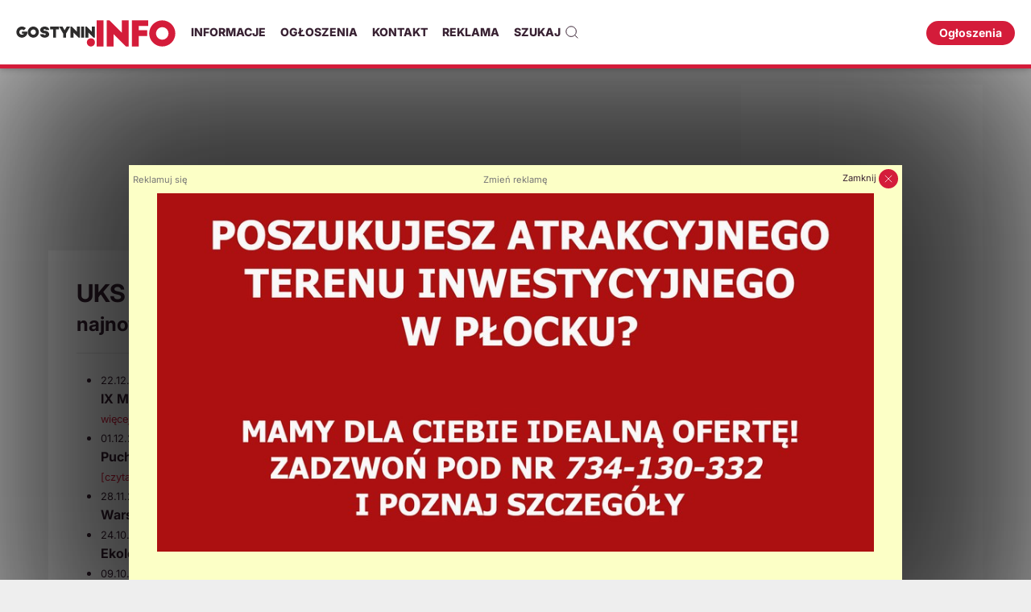

--- FILE ---
content_type: text/html; charset=utf-8
request_url: https://static.gostynin.info/tagi/uks-zwolen-team/
body_size: 11047
content:
<!DOCTYPE html><html lang="pl"><head><meta http-equiv="Content-Type" content="text/html; charset=UTF-8" /><meta name="viewport" content="width=device-width, initial-scale=1"><title>UKS Zwoleń Team Gostynin - informacje oficjalne i nieoficjalne</title><meta name="description" content="UKS Zwoleń Team - odkryj najnowsze infromacje. Przeglądaj gelerie zdjęć, czytaj artykuły i  komentarze. Aktualizacja w dniu..." /><meta name="keywords" content="gostynin, gostynin24, gostynin 24,  gostynin24.pl, teraz gostynin, terazgostynin, gostynin.info" /><meta name="author" content="gostynin.info"><meta property="og:type" content="article" /><meta property="og:image" content="https://gostynin.info/site/assets/files/1/gostynin-info.jpg" /><meta property="og:description" content="UKS Zwoleń Team - odkryj najnowsze infromacje. Przeglądaj gelerie zdjęć, czytaj artykuły i  komentarze. Aktualizacja w dniu..."/><meta property="og:title" content="UKS Zwoleń Team Gostynin - informacje oficjalne i nieoficjalne"/><meta property="article:author" content="https://www.facebook.com/gostynin.info" /><meta name="twitter:card" content="summary_large_image"><meta name="twitter:site" content="@gostynin_info"><meta name="twitter:creator" content="@gostynin_info"><meta name="twitter:title" content="UKS Zwoleń Team Gostynin - informacje oficjalne i nieoficjalne"><meta name="twitter:description" content="UKS Zwoleń Team - odkryj najnowsze infromacje. Przeglądaj gelerie zdjęć, czytaj artykuły i  komentarze. Aktualizacja w dniu..."><meta name="twitter:image" content="https://gostynin.info/site/assets/files/1/gostynin-info.jpg"><meta property="fb:app_id" content="645085272286287" /><link rel="apple-touch-icon" sizes="57x57" href="/site/templates/assets/images/favicons/apple-icon-57x57.png"><link rel="apple-touch-icon" sizes="60x60" href="/site/templates/assets/images/favicons/apple-icon-60x60.png"><link rel="apple-touch-icon" sizes="72x72" href="/site/templates/assets/images/favicons/apple-icon-72x72.png"><link rel="apple-touch-icon" sizes="76x76" href="/site/templates/assets/images/favicons/apple-icon-76x76.png"><link rel="apple-touch-icon" sizes="114x114" href="/site/templates/assets/images/favicons/apple-icon-114x114.png"><link rel="apple-touch-icon" sizes="120x120" href="/site/templates/assets/images/favicons/apple-icon-120x120.png"><link rel="apple-touch-icon" sizes="144x144" href="/site/templates/assets/images/favicons/apple-icon-144x144.png"><link rel="apple-touch-icon" sizes="152x152" href="/site/templates/assets/images/favicons/apple-icon-152x152.png"><link rel="apple-touch-icon" sizes="180x180" href="/site/templates/assets/images/favicons/apple-icon-180x180.png"><link rel="icon" type="image/png" sizes="192x192"  href="/site/templates/assets/images/favicons/android-icon-192x192.png"><link rel="icon" type="image/png" sizes="32x32" href="/site/templates/assets/images/favicons/favicon-32x32.png"><link rel="icon" type="image/png" sizes="96x96" href="/site/templates/assets/images/favicons/favicon-96x96.png"><link rel="icon" type="image/png" sizes="16x16" href="/site/templates/assets/images/favicons/favicon-16x16.png"><link rel="shortcut icon" href="/site/templates/assets/images/favicons/favicon.ico" type="image/x-icon" /><meta name="msapplication-TileColor" content="#ed1c24"><meta name="msapplication-TileImage" content="/site/templates/assets/images/favicons/ms-icon-144x144.png"><link rel="stylesheet" type="text/css" href="/site/assets/aiom/css_2986e96679fe0fff26431f4de7c98ea1.css"><script>
      var site_data = {"config":{"base_url":"https:\/\/gostynin.info","script_tag":"script","adsense_client":"ca-pub-9548474857532542","templates_path":"\/site\/templates\/views\/"},"popups":[{"template":"popup-billboard","before_apply_template_callback_name":"Before_Overlay_Billboard_Load","template_target":"body","template_method":"append","template_data":[],"cookie_name":"ginfo_popup_billboard"}],"banners":{"overlay":[{"id":182340,"type":"gfx","url":"\/banery\/overlay\/rynex4\/","link":"","linked":false,"file_url":"https:\/\/static.gostynin.info\/site\/assets\/files\/182340\/teren_inwestycyjny_ogloszenie-2023.jpg","file_url_mobile":"https:\/\/static.gostynin.info\/site\/assets\/files\/182340\/teren_inwestycyjny_ogloszenie-2023.jpg","width":960,"height":480,"slogan_large":"","slogan_small":"","slogan_suffix":"","slogan_desc":"","btn_text":"","has_overlay":false,"color":"","overlay_position":"","overlay_class":"overlay-main uk-light p-m overlay-color- uk-position-bottom pt-xxl ta-l"},{"id":206107,"type":"gfx","url":"\/banery\/overlay\/mpk-pop\/","link":"https:\/\/www.mpkgostynin.pl\/","linked":true,"file_url":"https:\/\/static.gostynin.info\/site\/assets\/files\/206107\/mpk-oferta-pop.jpg","file_url_mobile":"https:\/\/static.gostynin.info\/site\/assets\/files\/206107\/mpk-oferta-pop.jpg","width":960,"height":480,"slogan_large":"","slogan_small":"","slogan_suffix":"","slogan_desc":"","btn_text":"","has_overlay":false,"color":"","overlay_position":"","overlay_class":"overlay-main uk-light p-m overlay-color- uk-position-bottom pt-xxl ta-l"},{"id":206614,"type":"gfx","url":"\/banery\/overlay\/rynex-oglo\/","link":"https:\/\/rynex.com.pl\/2025\/02\/11\/przetargchopina\/","linked":true,"file_url":"https:\/\/static.gostynin.info\/site\/assets\/files\/206614\/przetarg_chopina_-_gostynin_info.png","file_url_mobile":"https:\/\/static.gostynin.info\/site\/assets\/files\/206614\/przetarg_chopina_-_gostynin_info.png","width":960,"height":480,"slogan_large":"","slogan_small":"","slogan_suffix":"","slogan_desc":"","btn_text":"","has_overlay":false,"color":"","overlay_position":"","overlay_class":"overlay-main uk-light p-m overlay-color- uk-position-bottom pt-xxl ta-l"},{"id":207814,"type":"gfx","url":"\/banery\/overlay\/zakupy-pop\/","link":"","linked":false,"file_url":"https:\/\/static.gostynin.info\/site\/assets\/files\/207814\/targowisko-_rembielinskiego_6b-_plock_gostynin_info.jpg","file_url_mobile":"https:\/\/static.gostynin.info\/site\/assets\/files\/207814\/targowisko-_rembielinskiego_6b-_plock_gostynin_info.jpg","width":960,"height":480,"slogan_large":"","slogan_small":"","slogan_suffix":"","slogan_desc":"","btn_text":"","has_overlay":false,"color":"","overlay_position":"","overlay_class":"overlay-main uk-light p-m overlay-color- uk-position-bottom pt-xxl ta-l"}],"overlay_billboard_to_load":null,"billboard":[{"id":113932,"type":"gfx","url":"\/banery\/top\/rynex2\/","link":"https:\/\/rynex.com.pl\/pl\/Przetargi_Bielska_Jedrzejewo","linked":true,"file_url":"https:\/\/static.gostynin.info\/site\/assets\/files\/113932\/wyprzedaz_garazowa_gostynin_info.jpg","file_url_mobile":"https:\/\/static.gostynin.info\/site\/assets\/files\/113932\/wyprzedaz_garazowa_gostynin_info.jpg","width":1360,"height":350,"slogan_large":"","slogan_small":"","slogan_suffix":"","slogan_desc":"","btn_text":"","has_overlay":false,"color":"","overlay_position":"","overlay_class":"overlay-main uk-light p-m overlay-color- uk-position-bottom pt-xxl ta-l"},{"id":11503,"type":"gfx","url":"\/banery\/top\/markus\/","link":"http:\/\/www.motomarkus.com.pl","linked":true,"file_url":"https:\/\/static.gostynin.info\/site\/assets\/files\/11503\/kurs_feryjny_15_stycznia.png","file_url_mobile":"https:\/\/static.gostynin.info\/site\/assets\/files\/11503\/kurs_feryjny_15_stycznia.png","width":970,"height":250,"slogan_large":"","slogan_small":"","slogan_suffix":"","slogan_desc":"","btn_text":"","has_overlay":false,"color":"","overlay_position":"","overlay_class":"overlay-main uk-light p-m overlay-color- uk-position-bottom pt-xxl ta-l"},{"id":152735,"type":"gfx","url":"\/banery\/top\/instal-kar\/","link":"http:\/\/install-kar.pl\/","linked":true,"file_url":"https:\/\/static.gostynin.info\/site\/assets\/files\/152735\/instal-kar-1_2.jpg","file_url_mobile":"https:\/\/static.gostynin.info\/site\/assets\/files\/152735\/baner_installkar-01.400x0.jpg","width":1360,"height":350,"slogan_large":"","slogan_small":"","slogan_suffix":"","slogan_desc":"","btn_text":"","has_overlay":false,"color":"","overlay_position":"","overlay_class":"overlay-main uk-light p-m overlay-color- uk-position-bottom pt-xxl ta-l"},{"id":206103,"type":"gfx","url":"\/banery\/top\/mpk-top\/","link":"https:\/\/www.mpkgostynin.pl\/","linked":true,"file_url":"https:\/\/static.gostynin.info\/site\/assets\/files\/206103\/mpk-oferta-top.jpg","file_url_mobile":"https:\/\/static.gostynin.info\/site\/assets\/files\/206103\/mpk-oferta-post.400x0.jpg","width":1360,"height":350,"slogan_large":"","slogan_small":"","slogan_suffix":"","slogan_desc":"","btn_text":"","has_overlay":false,"color":"","overlay_position":"","overlay_class":"overlay-main uk-light p-m overlay-color- uk-position-bottom pt-xxl ta-l"},{"id":192815,"type":"gfx","url":"\/banery\/top\/tom-teks-1\/","link":"https:\/\/www.facebook.com\/tomteksgostynin","linked":true,"file_url":"https:\/\/static.gostynin.info\/site\/assets\/files\/192815\/prezenty_tomteks.jpg","file_url_mobile":"https:\/\/static.gostynin.info\/site\/assets\/files\/192815\/prezenty_tomteks.jpg","width":1360,"height":350,"slogan_large":"","slogan_small":"","slogan_suffix":"","slogan_desc":"","btn_text":"","has_overlay":false,"color":"","overlay_position":"","overlay_class":"overlay-main uk-light p-m overlay-color- uk-position-bottom pt-xxl ta-l"}],"billboard2":[{"id":159207,"type":"gfx","url":"\/banery\/billboard-2\/geodezja-1\/","link":"","linked":false,"file_url":"https:\/\/static.gostynin.info\/site\/assets\/files\/159207\/new_project_30.png","file_url_mobile":"https:\/\/static.gostynin.info\/site\/assets\/files\/159207\/new_project_30.png","width":300,"height":180,"slogan_large":"","slogan_small":"","slogan_suffix":"","slogan_desc":"","btn_text":"","has_overlay":false,"color":"","overlay_position":"","overlay_class":"overlay-main uk-light p-m overlay-color- uk-position-bottom pt-xxl ta-l"},{"id":156337,"type":"gfx","url":"\/banery\/billboard-2\/ginfo-reklama\/","link":"https:\/\/gostynin.info\/lp\/reklama\/","linked":true,"file_url":"https:\/\/static.gostynin.info\/site\/assets\/files\/156337\/ginfo-reklama-300x180-1.jpg","file_url_mobile":"https:\/\/static.gostynin.info\/site\/assets\/files\/156337\/ginfo-reklama-300x180-1.jpg","width":300,"height":180,"slogan_large":"","slogan_small":"","slogan_suffix":"","slogan_desc":"","btn_text":"","has_overlay":false,"color":"","overlay_position":"","overlay_class":"overlay-main uk-light p-m overlay-color- uk-position-bottom pt-xxl ta-l"},{"id":165725,"type":"gfx","url":"\/banery\/billboard-2\/ogloszenia\/","link":"https:\/\/gostynin.info\/ogloszenia\/dodaj-ogloszenie\/","linked":true,"file_url":"https:\/\/static.gostynin.info\/site\/assets\/files\/165725\/dodaj-ogloszenie.png","file_url_mobile":"https:\/\/static.gostynin.info\/site\/assets\/files\/165725\/dodaj-ogloszenie.png","width":300,"height":180,"slogan_large":"","slogan_small":"","slogan_suffix":"","slogan_desc":"","btn_text":"","has_overlay":false,"color":"","overlay_position":"","overlay_class":"overlay-main uk-light p-m overlay-color- uk-position-bottom pt-xxl ta-l"}],"billboardsubtop":[{"id":199210,"type":"gfx","url":"\/banery\/billboard-subtop\/aks-burm-top\/","link":"","linked":false,"file_url":"https:\/\/static.gostynin.info\/site\/assets\/files\/199210\/aks-miasto-net.jpg","file_url_mobile":"https:\/\/static.gostynin.info\/site\/assets\/files\/199210\/idg-miasto-a5-aks-burmistrz_kwad.400x0.jpg","width":1360,"height":350,"slogan_large":"","slogan_small":"","slogan_suffix":"","slogan_desc":"","btn_text":"","has_overlay":false,"color":"","overlay_position":"","overlay_class":"overlay-main uk-light p-m overlay-color- uk-position-bottom pt-xxl ta-l"},{"id":199400,"type":"gfx","url":"\/banery\/billboard-subtop\/rabosz-wyb-top\/","link":"","linked":false,"file_url":"https:\/\/static.gostynin.info\/site\/assets\/files\/199400\/wr-net-top.jpg","file_url_mobile":"https:\/\/static.gostynin.info\/site\/assets\/files\/199400\/wr-net-800.400x0.jpg","width":1360,"height":350,"slogan_large":"","slogan_small":"","slogan_suffix":"","slogan_desc":"","btn_text":"","has_overlay":false,"color":"","overlay_position":"","overlay_class":"overlay-main uk-light p-m overlay-color- uk-position-bottom pt-xxl ta-l"},{"id":199653,"type":"gfx","url":"\/banery\/billboard-subtop\/ewa-michalska\/","link":"","linked":false,"file_url":"https:\/\/static.gostynin.info\/site\/assets\/files\/199653\/ewa_michalska.jpg","file_url_mobile":"https:\/\/static.gostynin.info\/site\/assets\/files\/199653\/ewa_michalska.jpg","width":1360,"height":350,"slogan_large":"","slogan_small":"","slogan_suffix":"","slogan_desc":"","btn_text":"","has_overlay":false,"color":"","overlay_position":"","overlay_class":"overlay-main uk-light p-m overlay-color- uk-position-bottom pt-xxl ta-l"},{"id":199207,"type":"gfx","url":"\/banery\/billboard-subtop\/roman-top\/","link":"","linked":false,"file_url":"https:\/\/static.gostynin.info\/site\/assets\/files\/199207\/idg-powiat-baner-1360x350_1.jpg","file_url_mobile":"https:\/\/static.gostynin.info\/site\/assets\/files\/199207\/idg-powiat-net-stary_1.400x0.jpg","width":1360,"height":350,"slogan_large":"","slogan_small":"","slogan_suffix":"","slogan_desc":"","btn_text":"","has_overlay":false,"color":"","overlay_position":"","overlay_class":"overlay-main uk-light p-m overlay-color- uk-position-bottom pt-xxl ta-l"},{"id":199477,"type":"gfx","url":"\/banery\/billboard-subtop\/kedzierska-wojt\/","link":"","linked":false,"file_url":"https:\/\/static.gostynin.info\/site\/assets\/files\/199477\/kedzierska_renata_1360x360_px_na_wojta.jpg","file_url_mobile":"https:\/\/static.gostynin.info\/site\/assets\/files\/199477\/baner_kedzierska_800x800px-01.400x0.jpg","width":1360,"height":363,"slogan_large":"","slogan_small":"","slogan_suffix":"","slogan_desc":"","btn_text":"","has_overlay":false,"color":"","overlay_position":"","overlay_class":"overlay-main uk-light p-m overlay-color- uk-position-bottom pt-xxl ta-l"}],"rectangle":[{"id":196732,"type":"gfx","url":"\/banery\/rectangle\/rynex-kwad\/","link":"https:\/\/greenhotelplock.pl\/pl","linked":true,"file_url":"https:\/\/static.gostynin.info\/site\/assets\/files\/196732\/baner_greenhotel_gostynin_info_500x707.png","file_url_mobile":"https:\/\/static.gostynin.info\/site\/assets\/files\/196732\/baner_greenhotel_gostynin_info_500x707.png","width":498,"height":703,"slogan_large":"","slogan_small":"","slogan_suffix":"","slogan_desc":"","btn_text":"","has_overlay":false,"color":"","overlay_position":"","overlay_class":"overlay-main uk-light p-m overlay-color- uk-position-bottom pt-xxl ta-l"},{"id":206102,"type":"gfx","url":"\/banery\/rectangle\/mpk-kwad\/","link":"https:\/\/www.mpkgostynin.pl\/","linked":true,"file_url":"https:\/\/static.gostynin.info\/site\/assets\/files\/206102\/mpk-oferta-kwad.jpg","file_url_mobile":"https:\/\/static.gostynin.info\/site\/assets\/files\/206102\/mpk-oferta-kwad.jpg","width":500,"height":707,"slogan_large":"","slogan_small":"","slogan_suffix":"","slogan_desc":"","btn_text":"","has_overlay":false,"color":"","overlay_position":"","overlay_class":"overlay-main uk-light p-m overlay-color- uk-position-bottom pt-xxl ta-l"}],"wishes":[{"id":146594,"type":"gfx","url":"\/banery\/wishes\/roman\/","link":"","linked":false,"file_url":"https:\/\/static.gostynin.info\/site\/assets\/files\/146594\/wiel-rom-2021-1.jpg","file_url_mobile":"https:\/\/static.gostynin.info\/site\/assets\/files\/146594\/wiel-rom-2021-1.jpg","width":1200,"height":600,"slogan_large":"","slogan_small":"","slogan_suffix":"","slogan_desc":"","btn_text":"","has_overlay":false,"color":"","overlay_position":"","overlay_class":"overlay-main uk-light p-m overlay-color- uk-position-bottom pt-xxl ta-l"},{"id":169486,"type":"gfx","url":"\/banery\/wishes\/rynex\/","link":"","linked":false,"file_url":"https:\/\/static.gostynin.info\/site\/assets\/files\/169486\/wielkanoc-rynex-2021.jpg","file_url_mobile":"https:\/\/static.gostynin.info\/site\/assets\/files\/169486\/wielkanoc-rynex-2021.jpg","width":1200,"height":600,"slogan_large":"","slogan_small":"","slogan_suffix":"","slogan_desc":"","btn_text":"","has_overlay":false,"color":"","overlay_position":"","overlay_class":"overlay-main uk-light p-m overlay-color- uk-position-bottom pt-xxl ta-l"},{"id":157501,"type":"gfx","url":"\/banery\/wishes\/gapinska\/","link":"","linked":false,"file_url":"https:\/\/static.gostynin.info\/site\/assets\/files\/157501\/gapinska-wielkanoc-2020-fb.jpg","file_url_mobile":"https:\/\/static.gostynin.info\/site\/assets\/files\/157501\/gapinska-wielkanoc-2020-fb.jpg","width":1200,"height":600,"slogan_large":"","slogan_small":"","slogan_suffix":"","slogan_desc":"","btn_text":"","has_overlay":false,"color":"","overlay_position":"","overlay_class":"overlay-main uk-light p-m overlay-color- uk-position-bottom pt-xxl ta-l"},{"id":169431,"type":"gfx","url":"\/banery\/wishes\/halicki\/","link":"","linked":false,"file_url":"https:\/\/static.gostynin.info\/site\/assets\/files\/169431\/wielkanoc-halicki-2021-2.jpg","file_url_mobile":"https:\/\/static.gostynin.info\/site\/assets\/files\/169431\/wielkanoc-halicki-2021-2.jpg","width":1800,"height":900,"slogan_large":"","slogan_small":"","slogan_suffix":"","slogan_desc":"","btn_text":"","has_overlay":false,"color":"","overlay_position":"","overlay_class":"overlay-main uk-light p-m overlay-color- uk-position-bottom pt-xxl ta-l"},{"id":157465,"type":"gfx","url":"\/banery\/wishes\/kierwinski-powiat\/","link":"","linked":false,"file_url":"https:\/\/static.gostynin.info\/site\/assets\/files\/157465\/wielkanoc-kierwinski-2021.jpg","file_url_mobile":"https:\/\/static.gostynin.info\/site\/assets\/files\/157465\/wielkanoc-kierwinski-2021.jpg","width":1800,"height":900,"slogan_large":"","slogan_small":"","slogan_suffix":"","slogan_desc":"","btn_text":"","has_overlay":false,"color":"","overlay_position":"","overlay_class":"overlay-main uk-light p-m overlay-color- uk-position-bottom pt-xxl ta-l"},{"id":169566,"type":"gfx","url":"\/banery\/wishes\/konrad\/","link":"","linked":false,"file_url":"https:\/\/static.gostynin.info\/site\/assets\/files\/169566\/gsm-2021.jpg","file_url_mobile":"https:\/\/static.gostynin.info\/site\/assets\/files\/169566\/gsm-2021.jpg","width":1200,"height":600,"slogan_large":"","slogan_small":"","slogan_suffix":"","slogan_desc":"","btn_text":"","has_overlay":false,"color":"","overlay_position":"","overlay_class":"overlay-main uk-light p-m overlay-color- uk-position-bottom pt-xxl ta-l"},{"id":169436,"type":"gfx","url":"\/banery\/wishes\/ginfo\/","link":"","linked":false,"file_url":"https:\/\/static.gostynin.info\/site\/assets\/files\/169436\/wielkanoc2021-portal.jpg","file_url_mobile":"https:\/\/static.gostynin.info\/site\/assets\/files\/169436\/wielkanoc2021-portal.jpg","width":1200,"height":600,"slogan_large":"","slogan_small":"","slogan_suffix":"","slogan_desc":"","btn_text":"","has_overlay":false,"color":"","overlay_position":"","overlay_class":"overlay-main uk-light p-m overlay-color- uk-position-bottom pt-xxl ta-l"},{"id":169471,"type":"gfx","url":"\/banery\/wishes\/raboszuk\/","link":"","linked":false,"file_url":"https:\/\/static.gostynin.info\/site\/assets\/files\/169471\/wielkanoc-raboszuk-2021.jpg","file_url_mobile":"https:\/\/static.gostynin.info\/site\/assets\/files\/169471\/wielkanoc-raboszuk-2021.jpg","width":1200,"height":600,"slogan_large":"","slogan_small":"","slogan_suffix":"","slogan_desc":"","btn_text":"","has_overlay":false,"color":"","overlay_position":"","overlay_class":"overlay-main uk-light p-m overlay-color- uk-position-bottom pt-xxl ta-l"},{"id":153773,"type":"gfx","url":"\/banery\/wishes\/zyczenia-idg\/","link":"","linked":false,"file_url":"https:\/\/static.gostynin.info\/site\/assets\/files\/153773\/wielkanoc-aks-2021-1.jpg","file_url_mobile":"https:\/\/static.gostynin.info\/site\/assets\/files\/153773\/wielkanoc-aks-2021-1.jpg","width":1800,"height":900,"slogan_large":"","slogan_small":"","slogan_suffix":"","slogan_desc":"","btn_text":"","has_overlay":false,"color":"","overlay_position":"","overlay_class":"overlay-main uk-light p-m overlay-color- uk-position-bottom pt-xxl ta-l"}],"statements":[{"id":148205,"type":"gfx","url":"\/banery\/statements\/klonowski\/","link":"","linked":false,"file_url":"https:\/\/static.gostynin.info\/site\/assets\/files\/148205\/wasiak.png","file_url_mobile":"https:\/\/static.gostynin.info\/site\/assets\/files\/148205\/wasiak.png","width":632,"height":350,"slogan_large":"","slogan_small":"","slogan_suffix":"","slogan_desc":"","btn_text":"","has_overlay":false,"color":"","overlay_position":"","overlay_class":"overlay-main uk-light p-m overlay-color- uk-position-bottom pt-xxl ta-l"}],"video":[{"id":111984,"type":"video","url":"\/banery\/video\/drugi-banner-video\/","link":"http:\/\/gostynin.info\/p\/reklama","linked":true,"yt_id":"ps2JofTFhOM"},{"id":111967,"type":"video","url":"\/banery\/video\/test-banner-video\/","link":"http:\/\/gostynin.info\/p\/kontakt","linked":true,"yt_id":"o5_ksoykjlg"}]},"featured":[{"id":212952,"title":"Robert Ratajski b\u0119dzie skzoli\u0142  bramkarzy Mazura","url":"\/informacje\/robert-ratajski-wyszkoli-bramkarzy-w-mazurze\/","image_url":"https:\/\/static.gostynin.info\/site\/assets\/files\/212952\/id-rrlwc-gostynin-robert-ratajski.428x227.jpg","label":"Polecamy"},{"id":212856,"title":"Wino bezalkoholowe do kolacji \u2013 co poda\u0107 do makaron\u00f3w, ryb i da\u0144 ro\u015blinnych?","url":"\/informacje\/wino-bezalkoholowe-do-kolacji-co-podac-do-makaronow-ryb-i-dan-roslinnych\/","image_url":"https:\/\/static.gostynin.info\/site\/assets\/files\/212856\/id-tsuw8-gostynin-wino-bezalkoholowe.428x227.jpg","label":"Polecamy"},{"id":212924,"title":"Gostyni\u0144skie szko\u0142y z wyr\u00f3\u017cnieniem w og\u00f3lnopolskim rankingu \u201ePerspektyw&quot;","url":"\/informacje\/gostyninskie-szkoly-z-wyroznieniem-w-ogolnopolskim-rankingu-perspektyw\/","image_url":"https:\/\/static.gostynin.info\/site\/assets\/files\/212924\/id-up4wk-gostynin-gostyninskie-szkoly.428x227.jpg","label":"Polecamy"},{"id":212789,"title":"Nowe w\u0142adze OSP Sanniki. Pierwsze walne zebranie w powiecie za nami","url":"\/informacje\/nowe-wladze-osp-sanniki-pierwsze-walne-zebranie-w-powiecie-za-nami\/","image_url":"https:\/\/static.gostynin.info\/site\/assets\/files\/212789\/id-dr8hm-gostynin-nowe-wladze-osp.428x227.jpg","label":"Polecamy"},{"id":212852,"title":"Studni\u00f3wka maturzyst\u00f3w GCE 2026 [ZDJ\u0118CIA]","url":"\/informacje\/studniowka-maturzystow-gce-2026-zdjecia\/","image_url":"https:\/\/static.gostynin.info\/site\/assets\/files\/212852\/id-0jngx-gostynin-studniowka.428x227.jpg","label":"Polecamy"},{"id":212845,"title":"Od\u015bnie\u017carka spalinowa","url":"\/ogloszenia\/odniearka-spalinowa-696b5197052d9\/","image_url":"https:\/\/static.gostynin.info\/site\/assets\/files\/212845\/ad_gallery_64da0861c8284882bd4949dfd23edaabd7887eb9.428x227.jpg","label":"Popularne","badge":"Og\u0142oszenie"},{"id":212891,"title":"Akcja krwiodawstwa z bonusem od Wis\u0142y P\u0142ock","url":"\/informacje\/akcja-krwiodawstwa-z-bonusem-od-wisly-plock\/","image_url":"https:\/\/static.gostynin.info\/site\/assets\/files\/212891\/id-wiupz-gostynin-akcja-krwiodawstwa.428x227.jpg","label":"Polecamy"},{"id":212835,"title":"Sprzedam samoch\u00f3d","url":"\/ogloszenia\/sprzedam-samochd-696a1b411c1a9\/","image_url":"https:\/\/static.gostynin.info\/site\/assets\/files\/212835\/ad_gallery_cc6f4990134f329cd8ebd3f3ad094004b3c22e3f.428x227.jpg","label":"Popularne","badge":"Og\u0142oszenie"},{"id":212959,"title":"Szkolenie z KSeF w Urz\u0119dzie Gminy Szczawin Ko\u015bcielny [ZDJ\u0118CIA]","url":"\/informacje\/szkolenie-z-ksef-w-urzedzie-gminy-szczawin-koscielny-zdjecia\/","image_url":"https:\/\/static.gostynin.info\/site\/assets\/files\/212959\/id-dutu1-gostynin-szkolenie-z-ksef-w.428x227.jpg","label":"Polecamy"},{"id":212860,"title":"Wynajm\u0119 mieszkanie","url":"\/ogloszenia\/wynajm-mieszkanie-696cfdb3a985e\/","image_url":"https:\/\/static.gostynin.info\/site\/assets\/files\/212860\/ad_gallery_f0851d5cb372ff44cfcebbc95c5ab1e061bc056b.428x227.jpg","label":"Popularne","badge":"Og\u0142oszenie"},{"id":212910,"title":"Sprzedam \u0142\u00f3\u017cko dzieci\u0119ce IKEA","url":"\/ogloszenia\/sprzedam-ko-dziecice-ikea-696fedc2969a5\/","image_url":"https:\/\/static.gostynin.info\/site\/assets\/files\/212910\/ad_gallery_eaafe40dcf178a9bfe0d982dd42573162bd3ae68.428x227.jpg","label":"Popularne","badge":"Og\u0142oszenie"},{"id":212858,"title":"Peugeot Partner","url":"\/ogloszenia\/peugeot-partner-696cc9d7558ba\/","image_url":"https:\/\/static.gostynin.info\/site\/assets\/files\/212858\/ad_gallery_57e99073c5a1ad8451cdde323615ad339136113b.428x227.jpg","label":"Popularne","badge":"Og\u0142oszenie"},{"id":212872,"title":"Pokona\u0142y mi\u0119dzynarodow\u0105 konkurencj\u0119! Gostyni\u0144skie tancerki na podium w stolicy [ZDJ\u0118CIA]","url":"\/informacje\/pokonaly-miedzynarodowa-konkurencje-gostyninskie-tancerki-na-podium-w-stolicy-zdjecia\/","image_url":"https:\/\/static.gostynin.info\/site\/assets\/files\/212872\/id-ixejt-gostynin-pokonaly.428x227.jpg","label":"Polecamy"},{"id":212838,"title":"Toyota yaris","url":"\/ogloszenia\/toyota-yaris-696a2f25a76ea\/","image_url":"https:\/\/static.gostynin.info\/site\/assets\/files\/212838\/ad_gallery_c4e035c99724be7f50fee2b7e6399032527b4d3a.428x227.jpg","label":"Popularne","badge":"Og\u0142oszenie"},{"id":212866,"title":"Kt\u00f3re imi\u0119 by\u0142o najcz\u0119\u015bciej nadawane? Gostynin ma swojego lidera","url":"\/informacje\/ktore-imie-bylo-najczesciej-nadawane-gostynin-ma-swojego-lidera\/","image_url":"https:\/\/static.gostynin.info\/site\/assets\/files\/212866\/id-9vdab-gostynin-ktore-imie-bylo.428x227.jpg","label":"Polecamy"},{"id":212841,"title":"Studni\u00f3wka maturzyst\u00f3w ZS im. Marii Sk\u0142odowskiej-Curie [ZDJ\u0118CIA]","url":"\/informacje\/studniowka-maturzystow-zs-im-marii-sklodowskiej-curie-zdjecia\/","image_url":"https:\/\/static.gostynin.info\/site\/assets\/files\/212841\/id-ypgcc-gostynin-studniowka.428x227.jpg","label":"Polecamy"},{"id":212887,"title":"FORD FIESTA 1,4 z 2006r.","url":"\/ogloszenia\/ford-fiesta-1-4-z-2006r-696f262968fd0\/","image_url":"https:\/\/static.gostynin.info\/site\/assets\/files\/212887\/ad_gallery_fa055c3b8ea381aa7f1e2eb6f7256b9ad7dd5c24.428x227.png","label":"Popularne","badge":"Og\u0142oszenie"},{"id":212826,"title":"Bezpieczne ferie bez u\u017cywek- profilaktyka w plenerze [ZDJ\u0118CIA]","url":"\/informacje\/bezpieczne-ferie-bez-uzywek-profilaktyka-w-plenerze-zdjecia\/","image_url":"https:\/\/static.gostynin.info\/site\/assets\/files\/212826\/id-2i9hl-gostynin-bezpieczne-ferie.428x227.jpg","label":"Polecamy"},{"id":212939,"title":"Wis\u0142a P\u0142ock na sprzeda\u017c. Miasto szuka inwestora dla lidera ekstraklasy","url":"\/informacje\/wisla-plock-na-sprzedaz-miasto-szuka-inwestora-dla-lidera-ekstraklasy\/","image_url":"https:\/\/static.gostynin.info\/site\/assets\/files\/212939\/id-ak1mi-gostynin-wisla-plock-na.428x227.jpg","label":"Polecamy"},{"id":212941,"title":"W trosce o czworono\u017cnych przyjaci\u00f3\u0142 \u2013 sytuacja schronisk w wojew\u00f3dztwie mazowieckim [ZDJ\u0118CIA]","url":"\/informacje\/w-trosce-o-czworonoznych-przyjaciol-sytuacja-schronisk-w-wojewodztwie-mazowieckim-zdjecia\/","image_url":"https:\/\/static.gostynin.info\/site\/assets\/files\/212941\/id-7iebi-gostynin-w-trosce-o.428x227.jpg","label":"Polecamy"},{"id":212914,"title":"Kamil Augustyniak wraca do Mazura","url":"\/informacje\/kamil-augustyniak-wraca-do-mazura\/","image_url":"https:\/\/static.gostynin.info\/site\/assets\/files\/212914\/id-mij8q-gostynin-kamil-augustyniak.428x227.jpg","label":"Polecamy"},{"id":212926,"title":"Mieszkanie do wynaj\u0119cia M-3;  32m2","url":"\/ogloszenia\/mieszkanie-do-wynajcia-m-3-32m2-69711c8ed0d30\/","image_url":"https:\/\/static.gostynin.info\/site\/assets\/files\/212926\/ad_gallery_1020c914da9f1a8c39dbff5982baf6406e588954.428x227.jpg","label":"Popularne","badge":"Og\u0142oszenie"},{"id":212864,"title":"Grali dla WO\u015aP - sukces dru\u017cyny Ananaski w turnieju mikst\u00f3w [ZDJ\u0118CIA]","url":"\/informacje\/grali-dla-wosp-sukces-druzyny-ananaski-w-turnieju-mikstow-zdjecia\/","image_url":"https:\/\/static.gostynin.info\/site\/assets\/files\/212864\/id-mbvrb-gostynin-grali-dla-wosp.428x227.jpg","label":"Polecamy"},{"id":212781,"title":"Chwila nieuwagi na skrzy\u017cowaniu. 29-latka wjecha\u0142a pod prawid\u0142owo jad\u0105cy samoch\u00f3d [ZDJ\u0118CIA]","url":"\/informacje\/chwila-nieuwagi-na-skrzyzowaniu-29-latka-wjechala-pod-prawidlowo-jadacy-samochod-zdjecia\/","image_url":"https:\/\/static.gostynin.info\/site\/assets\/files\/212781\/id-zf8mo-gostynin-chwila-nieuwagi-na.428x227.jpg","label":"Polecamy"},{"id":212947,"title":"43-latek zn\u0119ca\u0142 si\u0119 nad matk\u0105, 53-latek nad rodzin\u0105. Stanowcza reakcja policji na przemoc domow\u0105","url":"\/informacje\/43-latek-znecal-sie-nad-matka-53-latek-nad-rodzina-stanowcza-reakcja-policji-na-przemoc-domowa\/","image_url":"https:\/\/static.gostynin.info\/site\/assets\/files\/212947\/id-w5jg2-gostynin-43-latek-znecal-sie.428x227.jpg","label":"Polecamy"},{"id":212854,"title":"Program kol\u0119dy na dni od 19 do 24 stycznia 2026 r.","url":"\/informacje\/program-koledy-na-dni-od-19-do-24-stycznia-2026-r\/","image_url":"https:\/\/static.gostynin.info\/site\/assets\/files\/212854\/id-7xxqo-gostynin-program-koledy-na.428x227.jpg","label":"Polecamy"},{"id":212776,"title":"Nieplanowane zakupy powszechne w\u015br\u00f3d Polak\u00f3w. Blisko 90 proc. przyznaje si\u0119 do nich","url":"\/informacje\/nieplanowane-zakupy-powszechne-wsrod-polakow-blisko-90-proc-przyznaje-sie-do-nich\/","image_url":"https:\/\/static.gostynin.info\/site\/assets\/files\/212776\/id-jnhql-gostynin-nieplanowane-zakupy.428x227.jpg","label":"Polecamy"},{"id":212888,"title":"UWAGA: Pogorszona jako\u015b\u0107 powietrza w powiecie gostyni\u0144skim","url":"\/informacje\/uwaga-pogorszona-jakosc-powietrza-w-powiecie-gostyninskim\/","image_url":"https:\/\/static.gostynin.info\/site\/assets\/files\/212888\/id-wo0ec-gostynin-uwaga-pogorszona.428x227.jpg","label":"Polecamy"},{"id":212954,"title":"Ponad 13 mln z\u0142 na inwestycje w szpitalach w P\u0142ocku i Gostyninie [ZDJ\u0118CIA]","url":"\/informacje\/ponad-13-mln-zl-na-inwestycje-w-szpitalach-w-plocku-i-gostyninie-zdjecia\/","image_url":"https:\/\/static.gostynin.info\/site\/assets\/files\/212954\/id-kgu50-gostynin-ponad-13-mln-zl-na.428x227.jpg","label":"Polecamy"}]};
    </script><script type="text/javascript" src="/site/templates/assets/js/ads.js"></script><script src="/site/assets/aiom/js_d9fd40922d249fbdaf47cbbb0b75b177.js"></script><script async src="https://www.googletagmanager.com/gtag/js?id=G-YRJNSHG9KQ"></script><script>
      window.dataLayer = window.dataLayer || [];
      function gtag(){dataLayer.push(arguments);}
      gtag('js', new Date());

      gtag('config', 'G-YRJNSHG9KQ');
    </script><script async src="//pagead2.googlesyndication.com/pagead/js/adsbygoogle.js"></script></head><body><section id="section-site-header" class="section-site-header uk-background-default uk-box-shadow-small border-bottom-primary mb-xl@m" uk-sticky="top: 330; animation: uk-animation-slide-top;"><nav class="uk-container uk-container-large" uk-navbar><div class="uk-navbar-left"><a class="uk-navbar-item uk-logo pl-0 pr-0 pr-m@s" href="/"><span class="uk-visible@s" uk-icon="icon: logo" ratio="0.33"></span><span class="uk-hidden@s" uk-icon="icon: logo" ratio="0.3"></span></a><ul class="uk-navbar-nav uk-visible@m"><li><a href="/informacje">Informacje</a><div class="uk-navbar-dropdown uk-background-primary"><div class="uk-navbar-dropdown-grid uk-child-width-1-1" uk-grid><div><ul class="uk-nav uk-navbar-dropdown-nav"><li class="uk-text-bold"><a href="/informacje">Najnowsze</a></li><li><a href="/p/galerie/">Galerie</a></li><li><a href="/p/video/">Wideo</a></li><li><a href="/p/wspomnienia">Wspomnienia</a></li><li><a href="/tagi/felieton/">Felietony</a></li><li><a href="/tagi/kalorie-zywnosci">Kalorie żywności</a></li></ul></div></div></div></li><li><a href="/ogloszenia/">Ogłoszenia</a><div class="uk-navbar-dropdown uk-background-primary"><ul class="uk-nav uk-navbar-dropdown-nav uk-light"><li class="uk-text-bold"><a href="/ogloszenia/dodaj-ogloszenie/">Dodaj ogłoszenie</a></li><li class="uk-nav-divider"></li><li><a href="/ogloszenia/">Wyświetl najnowsze</a></li><li class="uk-nav-divider"></li><li><a href="/ogloszenia/kategoria/dam-prace/">Praca Gostynin</a></li><li><a href="/ogloszenia/kategoria/nieruchomosci/">Nieruchomości Gostynin</a></li><li><a href="/ogloszenia/kategoria/motoryzacja/">Motoryzacja</a></li><li class="uk-nav-divider"></li><li><a href="/ogloszenia/">Wyświetl wszystkie</a></li></ul></div></li><li><a href="/lp/kontakt/">Kontakt</a></li><li><a href="/lp/reklama/">Reklama</a></li><li><a href="/szukaj/">Szukaj <span class="ml-s" uk-search-icon ratio="0.9"></span></a></li></ul></div><div class="uk-navbar-right"><div class="uk-navbar-item uk-display-inline-block pr-0"><a href="/ogloszenia/" 
                    class="uk-button uk-button-primary uk-button-small uk-visible@s">Ogłoszenia</a></div><ul class="uk-navbar-nav uk-hidden@m"><li><a href="/szukaj/"><span uk-search-icon ratio="1.4"></span></a></li></ul><a href="#" class="uk-navbar-toggle uk-hidden@m" uk-navbar-toggle-icon ratio="1.4" uk-toggle="target: #offcanvas-nav"></a></div></nav></section><div id="main-content"><div><div class="section-item-list"><div class="uk-container uk-background-muted bg-n@m"><div class="uk-grid-collapse" uk-grid><div class="uk-width-expand@m"><div class="ta-c uk-visible@l"
                         data-on="load"
                         data-opts='{
                            "template" : "adsense",
                            "template_method" : "html",
                            "template_data" : {"slot" : "5377940337", "width": "750px", "height": "200px"},
                            "template_target" : "this"
                        }'><div uk-spinner></div></div><div class="ta-c mt-xl uk-hidden@l"
                         data-on="load"
                         data-opts='{
                            "template" : "adsense",
                            "template_method" : "html",
                            "template_data" : {"responsive" : true, "slot" : "3423529139"},
                            "template_target" : "this"
                         }'><div uk-spinner></div></div><div class="pt-xl p-xxl@m background-muted uk-background-default@m"><div class="uk-text-truncate"></div><h1 class="mb-m mb-xl@m fw-b fs-xl fs-xxl@m">UKS Zwoleń Team (Gostynin) <br/><small>najnowsze informacje z Gostynina i okolic</small></h1><hr class="mt-0"><ul><li><small clas='uk-text-muted'>22.12.2025 21:43</small><br><strong>IX Mikołajkowe ogólnopolskie halowe zawody wrotkarskie w Gostyninie [ZDJĘCIA+WYNIKI]</strong><a href="/informacje/ix-mikolajkowe-ogolnopolskie-halowe-zawody-wrotkarskie-w-gostyninie-zdjecia-wyniki/"><small> [czytaj więcej]</small></a></li><li><small clas='uk-text-muted'>01.12.2025 10:10</small><br><strong>Puchar Polski 2025 we wrotkarstwie szybkim dla zawodników UKS ZWOLEŃ-TEAM [ZDJĘCIA]</strong><a href="/informacje/puchar-polski-2025-we-wrotkarstwie-szybkim-dla-zawodnikow-uks-zwolen-team-zdjecia/"><small> [czytaj więcej]</small></a></li><li><small clas='uk-text-muted'>28.11.2025 08:22</small><br><strong>Warsztaty z zakresu pierwszej pomocy w UKS Zwoleń-Team [ZDJĘCIA]</strong><a href="/informacje/warsztaty-z-zakresu-pierwszej-pomocy-w-uks-zwolen-team-zdjecia/"><small> [czytaj więcej]</small></a></li><li><small clas='uk-text-muted'>24.10.2025 10:19</small><br><strong>Ekologiczna i motywująca akcja UKS Zwoleń-Team [ZDJĘCIA]</strong><a href="/informacje/ekologiczna-i-motywujaca-akcja-uks-zwolen-team-zdjecia/"><small> [czytaj więcej]</small></a></li><li><small clas='uk-text-muted'>09.10.2025 08:26</small><br><strong>Prawie 300 biegaczy na ulicach Grójca. Zawodnicy „Zwoleń-Teamu&quot; zachwycili wynikami [ZDJĘCIA]</strong><a href="/informacje/prawie-300-biegaczy-na-ulicach-grojca-zawodnicy-zwolen-teamu-zachwycili-wynikami-zdjecia/"><small> [czytaj więcej]</small></a></li><li><small clas='uk-text-muted'>24.09.2025 14:09</small><br><strong>Deszcz im nie straszny! Wrotkarze z Gostynina dowożą medale z Wieliczki [ZDJĘCIA]</strong><a href="/informacje/deszcz-im-nie-straszny-wrotkarze-z-gostynina-dowoza-medale-z-wieliczki-zdjecia/"><small> [czytaj więcej]</small></a></li><li><small clas='uk-text-muted'>17.09.2025 09:34</small><br><strong>Rolkarze UKS Zwoleń-Team z wysokimi miejscami w międzynarodowych zawodach - Ruciane Nida 2025 [ZDJĘCIA]</strong><a href="/informacje/rolkarze-uks-zwolen-team-z-wysokimi-miejscami-w-miedzynarodowych-zawodach-ruciane-nida-2025-zdjecia/"><small> [czytaj więcej]</small></a></li><li><small clas='uk-text-muted'>09.09.2025 08:30</small><br><strong>Sztafeta UKS Zwoleń-Team z 1 miejscem podczas torowego pucharu Polski – Tomaszów Lubelski 2025 [ZDJĘCIA]</strong><a href="/informacje/sztafeta-uks-zwolen-team-z-1-miejscem-podczas-torowego-pucharu-polski-tomaszow-lubelski-2025-zdjecia/"><small> [czytaj więcej]</small></a></li><li><small clas='uk-text-muted'>05.09.2025 09:35</small><br><strong>Szkółka rolkarska w Gostyninie ogłasza nabór do grupy początkującej</strong><a href="/informacje/szkolka-rolkarska-w-gostyninie-oglasza-nabor-do-grupy-poczatkujacej/"><small> [czytaj więcej]</small></a></li><li><small clas='uk-text-muted'>02.09.2025 08:38</small><br><strong>Katowice &quot;XIII Puchar Śląska&quot; Długodystansowy Puchar Polski we wrotkarstwie szybkim z udziałem zawodników UKS Zwoleń-Team [ZDJĘCIA]</strong><a href="/informacje/katowice-xiii-puchar-slaska-dlugodystansowy-puchar-polski-we-wrotkarstwie-szybkim-z-udzialem-zawodnikow-uks-zwolen-team-zdjecia/"><small> [czytaj więcej]</small></a></li><li><small clas='uk-text-muted'>11.08.2025 08:47</small><br><strong>Rolkarze UKS Zwoleń-Team z 2 i 3 miejscem 10 etapu Długodystansowego Pucharu Polski w Rybnie [ZDJĘCIA]</strong><a href="/informacje/rolkarze-uks-zwolen-team-z-2-i-3-miejscem-10-etapu-dlugodystansowego-pucharu-polski-w-rybnie-zdjecia/"><small> [czytaj więcej]</small></a></li><li><small clas='uk-text-muted'>22.07.2025 10:18</small><br><strong>Medale zawodników UKS Zwoleń-Team w „RUNDZIE&quot; Widawa podczas Długodystansowego Pucharu Polski 2025 [ZDJĘCIA]</strong><a href="/informacje/medale-zawodnikow-uks-zwolen-team-w-rundzie-widawa-podczas-dlugodystansowego-pucharu-polski-2025-zdjecia/"><small> [czytaj więcej]</small></a></li><li><small clas='uk-text-muted'>17.07.2025 11:36</small><br><strong>Bieg Opolski 2025 z udziałem zawodników UKS Zwoleń-Team. Tłumy sportowców na Wyspie Bolko [ZDJĘCIA]</strong><a href="/informacje/bieg-opolski-2025-z-udzialem-zawodnikow-uks-zwolen-team-tlumy-sportowcow-na-wyspie-bolko-zdjecia/"><small> [czytaj więcej]</small></a></li><li><small clas='uk-text-muted'>06.07.2025 13:29</small><br><strong>Kolejny przystanek Długodystansowego Pucharu Polski 2025 w Białe Błota dla UKS Zwoleń-Team [ZDJĘCIA]</strong><a href="/informacje/kolejny-przystanek-dlugodystansowego-pucharu-polski-2025-w-biale-blota-dla-uks-zwolen-team-zdjecia/"><small> [czytaj więcej]</small></a></li><li><small clas='uk-text-muted'>03.07.2025 13:11</small><br><strong>Wrotkarze szybcy z U.K.S. ZWOLEŃ-TEAM z 3 miejscem czasówki wrotkarstwa szybkiego [ZDJĘCIA]</strong><a href="/informacje/wrotkarze-szybcy-z-u.k.s-zwolen-team-z-3-miejscem-czasowki-wrotkarstwa-szybkiego-zdjecia/"><small> [czytaj więcej]</small></a></li><li><small clas='uk-text-muted'>01.07.2025 08:06</small><br><strong>Zofia Deroń z 4 medalami Ogólnopolskich Zawodów Dzieci [ZDJĘCIA]</strong><a href="/informacje/zofia-deron-z-4-medalami-ogolnopolskich-zawodow-dzieci-zdjecia/"><small> [czytaj więcej]</small></a></li></ul><ul class="uk-pagination"><li ><a href="/tagi/uks-zwolen-team/page1"><span uk-pagination-previous></span></a></li><li class="uk-active"><a href="/tagi/uks-zwolen-team/page1">1</a></li><li ><a href="/tagi/uks-zwolen-team/page2">2</a></li><li ><a href="/tagi/uks-zwolen-team/page3">3</a></li><li class="uk-disabled"><a href="">...</a></li><li ><a href="/tagi/uks-zwolen-team/page7">7</a></li><li ><a href="/tagi/uks-zwolen-team/page2"><span uk-pagination-next></span></a></li></ul><div class="section-item-list-items is-initial"><div class="mb-xxl"><a href="/informacje/ix-mikolajkowe-ogolnopolskie-halowe-zawody-wrotkarskie-w-gostyninie-zdjecia-wyniki/" class="uk-card uk-card-default uk-grid-collapse uk-child-width-1-2@s uk-link-reset  uk-overflow-hidden hover-toggle" uk-grid><div class="uk-card-media-left pr-m@m"><div class="uk-cover-container hover-vignette"><img data-src="https://static.gostynin.info/site/assets/files/212486/id-bmzzs-gostynin-ix-mikolajkowe.428x227.jpg" width="428" height="227" alt="Ix Mikołajkowe Ogólnopolskie H..." uk-img="offsetTop: 50px" uk-cover><canvas width="600" height="314" class="uk-visible@s"></canvas><canvas width="750" height="320" class="uk-hidden@s"></canvas></div></div><div class="p-l pt-0@m pb-0@m uk-flex uk-flex-middle"><div class="uk-card-body"><p class="uk-text-meta mt-0 mb-xs fs-xxs">22 grudnia 2025, UKS Zwoleń Team / foto: ralf</p><h3 class="uk-card-title uk-text-bold m-0 fs-l fs-xl@l hover-color-primary">IX Mikołajkowe ogólnopolskie halowe zawody wrotkarskie w Gostyninie </h3><p class="fs-s mt-s"></p></div></div></a></div><div class="mb-xxl"><a href="/informacje/puchar-polski-2025-we-wrotkarstwie-szybkim-dla-zawodnikow-uks-zwolen-team-zdjecia/" class="uk-card uk-card-default uk-grid-collapse uk-child-width-1-2@s uk-link-reset  uk-overflow-hidden hover-toggle" uk-grid><div class="uk-card-media-left pr-m@m"><div class="uk-cover-container hover-vignette"><img data-src="https://static.gostynin.info/site/assets/files/212065/id-oo2yu-gostynin-puchar-polski-2025.428x227.jpg" width="428" height="227" alt="Puchar Polski 2025 We Wrotkarstwie..." uk-img="offsetTop: 50px" uk-cover><canvas width="600" height="314" class="uk-visible@s"></canvas><canvas width="750" height="320" class="uk-hidden@s"></canvas></div></div><div class="p-l pt-0@m pb-0@m uk-flex uk-flex-middle"><div class="uk-card-body"><p class="uk-text-meta mt-0 mb-xs fs-xxs">1 grudnia 2025, UKS Zwoleń Team</p><h3 class="uk-card-title uk-text-bold m-0 fs-l fs-xl@l hover-color-primary">Puchar Polski 2025 we wrotkarstwie szybkim dla zawodników UKS ZWOLEŃ-TEAM </h3></div></div></a></div><div class="mb-xxl"><a href="/informacje/warsztaty-z-zakresu-pierwszej-pomocy-w-uks-zwolen-team-zdjecia/" class="uk-card uk-card-default uk-grid-collapse uk-child-width-1-2@s uk-link-reset  uk-overflow-hidden hover-toggle" uk-grid><div class="uk-card-media-left pr-m@m"><div class="uk-cover-container hover-vignette"><img data-src="https://static.gostynin.info/site/assets/files/212018/id-isqov-gostynin-warsztaty-z-zakresu.428x227.jpg" width="428" height="227" alt="Warsztaty Z Zakresu Pierwszej..." uk-img="offsetTop: 50px" uk-cover><canvas width="600" height="314" class="uk-visible@s"></canvas><canvas width="750" height="320" class="uk-hidden@s"></canvas></div></div><div class="p-l pt-0@m pb-0@m uk-flex uk-flex-middle"><div class="uk-card-body"><p class="uk-text-meta mt-0 mb-xs fs-xxs">28 listopada 2025, UKS Zwoleń Team</p><h3 class="uk-card-title uk-text-bold m-0 fs-l fs-xl@l hover-color-primary">Warsztaty z zakresu pierwszej pomocy w UKS Zwoleń-Team </h3><p class="fs-s mt-s"></p></div></div></a></div><div class="ta-c mb-l mb-xxl@m uk-visible@l"
                                         data-on="load"
                                         data-opts='{
                                            "template" : "adsense",
                                            "template_method" : "html",
                                            "template_data" : {"slot" : "5377940337", "width": "750px", "height": "200px"},
                                            "template_target" : "this"
                                        }'><div uk-spinner></div></div><div class="ta-c mb-l uk-hidden@l"
                                         data-on="load"
                                         data-opts='{
                                            "template" : "adsense",
                                            "template_method" : "html",
                                            "template_data" : {"responsive" : true, "slot" : "3423529139"},
                                            "template_target" : "this"
                                        }'><div uk-spinner></div></div><div class="mb-xxl"><a href="/informacje/ekologiczna-i-motywujaca-akcja-uks-zwolen-team-zdjecia/" class="uk-card uk-card-default uk-grid-collapse uk-child-width-1-2@s uk-link-reset  uk-overflow-hidden hover-toggle" uk-grid><div class="uk-card-media-left pr-m@m"><div class="uk-cover-container hover-vignette"><img data-src="https://static.gostynin.info/site/assets/files/211448/id-h7dow-gostynin-ekologiczna-i.428x227.jpg" width="428" height="227" alt="Ekologiczna I Motywująca ..." uk-img="offsetTop: 50px" uk-cover><canvas width="600" height="314" class="uk-visible@s"></canvas><canvas width="750" height="320" class="uk-hidden@s"></canvas></div></div><div class="p-l pt-0@m pb-0@m uk-flex uk-flex-middle"><div class="uk-card-body"><p class="uk-text-meta mt-0 mb-xs fs-xxs">24 października 2025, UKS Zwoleń Team</p><h3 class="uk-card-title uk-text-bold m-0 fs-l fs-xl@l hover-color-primary">Ekologiczna i motywująca akcja UKS Zwoleń-Team </h3><p class="fs-s mt-s"></p></div></div></a></div><div class="mb-xxl"><a href="/informacje/prawie-300-biegaczy-na-ulicach-grojca-zawodnicy-zwolen-teamu-zachwycili-wynikami-zdjecia/" class="uk-card uk-card-default uk-grid-collapse uk-child-width-1-2@s uk-link-reset  uk-overflow-hidden hover-toggle" uk-grid><div class="uk-card-media-left pr-m@m"><div class="uk-cover-container hover-vignette"><img data-src="https://static.gostynin.info/site/assets/files/211185/id-jpsru-gostynin-prawie-300-biegaczy.428x227.jpg" width="428" height="227" alt="Prawie 300 Biegaczy Na Ulicach..." uk-img="offsetTop: 50px" uk-cover><canvas width="600" height="314" class="uk-visible@s"></canvas><canvas width="750" height="320" class="uk-hidden@s"></canvas></div></div><div class="p-l pt-0@m pb-0@m uk-flex uk-flex-middle"><div class="uk-card-body"><p class="uk-text-meta mt-0 mb-xs fs-xxs">9 października 2025, UKS Zwoleń Team / foto: A. Zgrzywa</p><h3 class="uk-card-title uk-text-bold m-0 fs-l fs-xl@l hover-color-primary">Prawie 300 biegaczy na ulicach Grójca. Zawodnicy „Zwoleń-Teamu" zachwycili wynikami </h3></div></div></a></div><div class="mb-xxl"><a href="/informacje/deszcz-im-nie-straszny-wrotkarze-z-gostynina-dowoza-medale-z-wieliczki-zdjecia/" class="uk-card uk-card-default uk-grid-collapse uk-child-width-1-2@s uk-link-reset  uk-overflow-hidden hover-toggle" uk-grid><div class="uk-card-media-left pr-m@m"><div class="uk-cover-container hover-vignette"><img data-src="https://static.gostynin.info/site/assets/files/210907/id-6pfjk-gostynin-deszcz-im-nie.428x227.jpg" width="428" height="227" alt="Deszcz Im Nie Straszny! Wrotkarze..." uk-img="offsetTop: 50px" uk-cover><canvas width="600" height="314" class="uk-visible@s"></canvas><canvas width="750" height="320" class="uk-hidden@s"></canvas></div></div><div class="p-l pt-0@m pb-0@m uk-flex uk-flex-middle"><div class="uk-card-body"><p class="uk-text-meta mt-0 mb-xs fs-xxs">24 września 2025, UKS Zwoleń Team / foto: KKSW Krak</p><h3 class="uk-card-title uk-text-bold m-0 fs-l fs-xl@l hover-color-primary">Deszcz im nie straszny! Wrotkarze z Gostynina dowożą medale z Wieliczki </h3></div></div></a></div><div class="mb-xxl"><a href="/informacje/rolkarze-uks-zwolen-team-z-wysokimi-miejscami-w-miedzynarodowych-zawodach-ruciane-nida-2025-zdjecia/" class="uk-card uk-card-default uk-grid-collapse uk-child-width-1-2@s uk-link-reset  uk-overflow-hidden hover-toggle" uk-grid><div class="uk-card-media-left pr-m@m"><div class="uk-cover-container hover-vignette"><img data-src="https://static.gostynin.info/site/assets/files/210707/id-3rldi-gostynin-rolkarze-uks-zwolen.428x227.jpg" width="428" height="227" alt="Rolkarze Uks Zwoleń-team ..." uk-img="offsetTop: 50px" uk-cover><canvas width="600" height="314" class="uk-visible@s"></canvas><canvas width="750" height="320" class="uk-hidden@s"></canvas></div></div><div class="p-l pt-0@m pb-0@m uk-flex uk-flex-middle"><div class="uk-card-body"><p class="uk-text-meta mt-0 mb-xs fs-xxs">17 września 2025, Ralf</p><h3 class="uk-card-title uk-text-bold m-0 fs-l fs-xl@l hover-color-primary">Rolkarze UKS Zwoleń-Team z wysokimi miejscami w międzynarodowych zawodach - Ruciane Nida 2025 </h3></div></div></a></div><div class="mb-xxl"><a href="/informacje/sztafeta-uks-zwolen-team-z-1-miejscem-podczas-torowego-pucharu-polski-tomaszow-lubelski-2025-zdjecia/" class="uk-card uk-card-default uk-grid-collapse uk-child-width-1-2@s uk-link-reset  uk-overflow-hidden hover-toggle" uk-grid><div class="uk-card-media-left pr-m@m"><div class="uk-cover-container hover-vignette"><img data-src="https://static.gostynin.info/site/assets/files/210572/id-dsakg-gostynin-sztafeta-uks-zwolen.428x227.jpg" width="428" height="227" alt="Sztafeta Uks Zwoleń-team ..." uk-img="offsetTop: 50px" uk-cover><canvas width="600" height="314" class="uk-visible@s"></canvas><canvas width="750" height="320" class="uk-hidden@s"></canvas></div></div><div class="p-l pt-0@m pb-0@m uk-flex uk-flex-middle"><div class="uk-card-body"><p class="uk-text-meta mt-0 mb-xs fs-xxs">9 września 2025, UKS Zwoleń Team</p><h3 class="uk-card-title uk-text-bold m-0 fs-l fs-xl@l hover-color-primary">Sztafeta UKS Zwoleń-Team z 1 miejscem podczas torowego pucharu Polski – Tomaszów Lubelski 2025 </h3></div></div></a></div><div class="mb-xxl"><a href="/informacje/szkolka-rolkarska-w-gostyninie-oglasza-nabor-do-grupy-poczatkujacej/" class="uk-card uk-card-default uk-grid-collapse uk-child-width-1-2@s uk-link-reset  uk-overflow-hidden hover-toggle" uk-grid><div class="uk-card-media-left pr-m@m"><div class="uk-cover-container hover-vignette"><img data-src="https://static.gostynin.info/site/assets/files/210531/id-17yqy-gostynin-szkolka-rolkarska-w.428x227.jpg" width="428" height="227" alt="Szkółka Rolkarska W Gostyninie O..." uk-img="offsetTop: 50px" uk-cover><canvas width="600" height="314" class="uk-visible@s"></canvas><canvas width="750" height="320" class="uk-hidden@s"></canvas></div></div><div class="p-l pt-0@m pb-0@m uk-flex uk-flex-middle"><div class="uk-card-body"><p class="uk-text-meta mt-0 mb-xs fs-xxs">5 września 2025, UKS Zwoleń Team</p><h3 class="uk-card-title uk-text-bold m-0 fs-l fs-xl@l hover-color-primary">Szkółka rolkarska w Gostyninie ogłasza nabór do grupy początkującej</h3></div></div></a></div><div class="mb-xxl"><a href="/informacje/katowice-xiii-puchar-slaska-dlugodystansowy-puchar-polski-we-wrotkarstwie-szybkim-z-udzialem-zawodnikow-uks-zwolen-team-zdjecia/" class="uk-card uk-card-default uk-grid-collapse uk-child-width-1-2@s uk-link-reset  uk-overflow-hidden hover-toggle" uk-grid><div class="uk-card-media-left pr-m@m"><div class="uk-cover-container hover-vignette"><img data-src="https://static.gostynin.info/site/assets/files/210461/id-loqgg-gostynin-katowice-xiii.428x227.jpg" width="428" height="227" alt="Katowice "xiii Puchar śląska" D..." uk-img="offsetTop: 50px" uk-cover><canvas width="600" height="314" class="uk-visible@s"></canvas><canvas width="750" height="320" class="uk-hidden@s"></canvas></div></div><div class="p-l pt-0@m pb-0@m uk-flex uk-flex-middle"><div class="uk-card-body"><p class="uk-text-meta mt-0 mb-xs fs-xxs">2 września 2025, UKS Zwoleń Team / foto: A.Zgrzywa, P.Grad</p><h3 class="uk-card-title uk-text-bold m-0 fs-l fs-xl@l hover-color-primary">Katowice "XIII Puchar Śląska" Długodystansowy Puchar Polski we wrotkarstwie szybkim z udziałem zawodników UKS Zwoleń-Team </h3></div></div></a></div><div class="mb-xxl"><a href="/informacje/rolkarze-uks-zwolen-team-z-2-i-3-miejscem-10-etapu-dlugodystansowego-pucharu-polski-w-rybnie-zdjecia/" class="uk-card uk-card-default uk-grid-collapse uk-child-width-1-2@s uk-link-reset  uk-overflow-hidden hover-toggle" uk-grid><div class="uk-card-media-left pr-m@m"><div class="uk-cover-container hover-vignette"><img data-src="https://static.gostynin.info/site/assets/files/210095/id-gwldc-gostynin-rolkarze-uks-zwolen.428x227.jpeg" width="428" height="227" alt="Rolkarze Uks Zwoleń-team ..." uk-img="offsetTop: 50px" uk-cover><canvas width="600" height="314" class="uk-visible@s"></canvas><canvas width="750" height="320" class="uk-hidden@s"></canvas></div></div><div class="p-l pt-0@m pb-0@m uk-flex uk-flex-middle"><div class="uk-card-body"><p class="uk-text-meta mt-0 mb-xs fs-xxs">11 sierpnia 2025, UKS Zwoleń Team</p><h3 class="uk-card-title uk-text-bold m-0 fs-l fs-xl@l hover-color-primary">Rolkarze UKS Zwoleń-Team z 2 i 3 miejscem 10 etapu Długodystansowego Pucharu Polski w Rybnie </h3></div></div></a></div><div class="mb-xxl"><a href="/informacje/medale-zawodnikow-uks-zwolen-team-w-rundzie-widawa-podczas-dlugodystansowego-pucharu-polski-2025-zdjecia/" class="uk-card uk-card-default uk-grid-collapse uk-child-width-1-2@s uk-link-reset  uk-overflow-hidden hover-toggle" uk-grid><div class="uk-card-media-left pr-m@m"><div class="uk-cover-container hover-vignette"><img data-src="https://static.gostynin.info/site/assets/files/209721/id-ysjux-gostynin-medale-zawodnikow.428x227.jpg" width="428" height="227" alt="Medale Zawodników Uks Zwoleń-team W..." uk-img="offsetTop: 50px" uk-cover><canvas width="600" height="314" class="uk-visible@s"></canvas><canvas width="750" height="320" class="uk-hidden@s"></canvas></div></div><div class="p-l pt-0@m pb-0@m uk-flex uk-flex-middle"><div class="uk-card-body"><p class="uk-text-meta mt-0 mb-xs fs-xxs">22 lipca 2025, UKS Zwoleń Team / Tomasz Dąbek / Paweł Grad</p><h3 class="uk-card-title uk-text-bold m-0 fs-l fs-xl@l hover-color-primary">Medale zawodników UKS Zwoleń-Team w „RUNDZIE" Widawa podczas Długodystansowego Pucharu Polski 2025 </h3></div></div></a></div><div class="mb-xxl"><a href="/informacje/bieg-opolski-2025-z-udzialem-zawodnikow-uks-zwolen-team-tlumy-sportowcow-na-wyspie-bolko-zdjecia/" class="uk-card uk-card-default uk-grid-collapse uk-child-width-1-2@s uk-link-reset  uk-overflow-hidden hover-toggle" uk-grid><div class="uk-card-media-left pr-m@m"><div class="uk-cover-container hover-vignette"><img data-src="https://static.gostynin.info/site/assets/files/209638/id-ehprp-gostynin-bieg-opolski-2025-z.428x227.jpg" width="428" height="227" alt="Bieg Opolski 2025 Z Udziałem ..." uk-img="offsetTop: 50px" uk-cover><canvas width="600" height="314" class="uk-visible@s"></canvas><canvas width="750" height="320" class="uk-hidden@s"></canvas></div></div><div class="p-l pt-0@m pb-0@m uk-flex uk-flex-middle"><div class="uk-card-body"><p class="uk-text-meta mt-0 mb-xs fs-xxs">17 lipca 2025, UKS Zwoleń-Team / foto: Organizator Zawodów (facebook)</p><h3 class="uk-card-title uk-text-bold m-0 fs-l fs-xl@l hover-color-primary">Bieg Opolski 2025 z udziałem zawodników UKS Zwoleń-Team. Tłumy sportowców na Wyspie Bolko </h3></div></div></a></div><div class="mb-xxl"><a href="/informacje/kolejny-przystanek-dlugodystansowego-pucharu-polski-2025-w-biale-blota-dla-uks-zwolen-team-zdjecia/" class="uk-card uk-card-default uk-grid-collapse uk-child-width-1-2@s uk-link-reset  uk-overflow-hidden hover-toggle" uk-grid><div class="uk-card-media-left pr-m@m"><div class="uk-cover-container hover-vignette"><img data-src="https://static.gostynin.info/site/assets/files/209441/id-ah5oe-gostynin-kolejny-przystanek.428x227.jpg" width="428" height="227" alt="Kolejny Przystanek Długodystansowego ..." uk-img="offsetTop: 50px" uk-cover><canvas width="600" height="314" class="uk-visible@s"></canvas><canvas width="750" height="320" class="uk-hidden@s"></canvas></div></div><div class="p-l pt-0@m pb-0@m uk-flex uk-flex-middle"><div class="uk-card-body"><p class="uk-text-meta mt-0 mb-xs fs-xxs">6 lipca 2025, UKS Zwoleń Team / foto: M.Zgrzywa, A.Zgrzywa, PZSW</p><h3 class="uk-card-title uk-text-bold m-0 fs-l fs-xl@l hover-color-primary">Kolejny przystanek Długodystansowego Pucharu Polski 2025 w Białe Błota dla UKS Zwoleń-Team </h3></div></div></a></div><div class="mb-xxl"><a href="/informacje/wrotkarze-szybcy-z-u.k.s-zwolen-team-z-3-miejscem-czasowki-wrotkarstwa-szybkiego-zdjecia/" class="uk-card uk-card-default uk-grid-collapse uk-child-width-1-2@s uk-link-reset  uk-overflow-hidden hover-toggle" uk-grid><div class="uk-card-media-left pr-m@m"><div class="uk-cover-container hover-vignette"><img data-src="https://static.gostynin.info/site/assets/files/209399/id-x6ral-gostynin-wrotkarze-szybcy-z.428x227.jpg" width="428" height="227" alt="Wrotkarze Szybcy Z U.k.s...." uk-img="offsetTop: 50px" uk-cover><canvas width="600" height="314" class="uk-visible@s"></canvas><canvas width="750" height="320" class="uk-hidden@s"></canvas></div></div><div class="p-l pt-0@m pb-0@m uk-flex uk-flex-middle"><div class="uk-card-body"><p class="uk-text-meta mt-0 mb-xs fs-xxs">3 lipca 2025, UKS Zwoleń team / foto: A. Zgrzywa</p><h3 class="uk-card-title uk-text-bold m-0 fs-l fs-xl@l hover-color-primary">Wrotkarze szybcy z U.K.S. ZWOLEŃ-TEAM z 3 miejscem czasówki wrotkarstwa szybkiego </h3></div></div></a></div><div class="mb-xxl"><a href="/informacje/zofia-deron-z-4-medalami-ogolnopolskich-zawodow-dzieci-zdjecia/" class="uk-card uk-card-default uk-grid-collapse uk-child-width-1-2@s uk-link-reset  uk-overflow-hidden hover-toggle" uk-grid><div class="uk-card-media-left pr-m@m"><div class="uk-cover-container hover-vignette"><img data-src="https://static.gostynin.info/site/assets/files/209345/id-slabd-gostynin-zofia-deron-z-4.428x227.jpg" width="428" height="227" alt="Zofia Deroń Z 4 Medalami ..." uk-img="offsetTop: 50px" uk-cover><canvas width="600" height="314" class="uk-visible@s"></canvas><canvas width="750" height="320" class="uk-hidden@s"></canvas></div></div><div class="p-l pt-0@m pb-0@m uk-flex uk-flex-middle"><div class="uk-card-body"><p class="uk-text-meta mt-0 mb-xs fs-xxs">1 lipca 2025, UKS Zwoleń Team</p><h3 class="uk-card-title uk-text-bold m-0 fs-l fs-xl@l hover-color-primary">Zofia Deroń z 4 medalami Ogólnopolskich Zawodów Dzieci </h3><p class="fs-s mt-s"></p></div></div></a></div></div><div class="uk-text-center"><a href="/tagi/uks-zwolen-team/page2" class="uk-button uk-button-primary mt-l mb-l">Następna strona</a></div><div class="ta-c mt-l uk-visible@l"
                             data-on="load"
                             data-opts='{
                                "template" : "adsense",
                                "template_method" : "html",
                                "template_data" : {"slot" : "5377940337", "width": "750px", "height": "200px"},
                                "template_target" : "this"
                            }'><div uk-spinner></div></div><div class="ta-c mt-xl uk-hidden@l"
                             data-on="load"
                             data-opts='{
                                "template" : "adsense",
                                "template_method" : "html",
                                "template_data" : {"responsive" : true, "slot" : "3423529139"},
                                "template_target" : "this"
                            }'><div uk-spinner></div></div></div></div><div class="background-accent uk-width-large@m uk-visible@m"><div class="ta-c pb-xl" uk-sticky="offset: 80; bottom: true;"
                         data-on="load"
                         data-opts='{
                            "template" : "adsense",
                            "template_method" : "html",
                            "template_data" : {"slot" : "7199122610", "width": "300px", "height": "600px"},
                            "template_target" : "this"
                        }'><div uk-spinner></div></div></div></div></div></div></div></div><footer class="section-site-footer uk-background-secondary uk-light pt-xxl pb-xxl mt-xxl@m"><div class="uk-container"><div class="uk-grid-collapse" uk-grid><div class="uk-width-1-2@m uk-width-1-4@m uk-text-center uk-text-left@s"><div><div class="mb-xl uk-visible@s"><a class="uk-logo" href="/"><span class="logo-white-red" uk-icon="icon: logo; ratio: 0.35"></span></a></div><div class="mb-xl uk-hidden@s"><a class="uk-logo" href="/"><span class="logo-white-red" uk-icon="icon: logo; ratio: 0.20"></span></a></div></div></div><div class="uk-width-1-3@s uk-width-1-4@m"><h4 class="fs-m mb-m ta-c ta-l@s uk-visible@s">Portal</h4><h4 class="fs-s ta-c ta-l@s uk-hidden@s" uk-toggle="target: #footer-menu-section-portal; cls: uk-visible@s">
                    Portal <span class="ml-s" uk-icon="icon: chevron-down; ratio: 0.7"></span></h4><hr class="uk-hidden@s mt-m mb-m"><ul class="uk-nav uk-nav-default ta-c ta-l@s mb-xxl mb-0@s uk-visible@s" id="footer-menu-section-portal"><li><a href="/lp/kontakt/">Kontakt z nami</a></li><li><a href="/lp/reklama/">Reklama</a></li><li><a href="/p/polityka-prywatnosci/">Polityka Prywatności</a></li><li><a href="/p/polityka-cookies/">Polityka Cookies</a></li><li><a href="/p/regulamin/" class="uk-margin-bottom">Regulamin</a></li></ul><span></span></div><div class="uk-width-1-3@s uk-width-1-4@m"><h4 class="fs-m mb-m ta-c ta-l@s uk-visible@s">Wszystkie działy</h4><h4 class="fs-s ta-c ta-l@s uk-hidden@s" uk-toggle="target: #footer-menu-section-dzialy; cls: uk-visible@s">
                    Wszystkie działy <span class="ml-s" uk-icon="icon: chevron-down; ratio: 0.7"></span></h4><hr class="uk-hidden@s mt-m mb-m"><ul class="uk-nav uk-nav-default ta-c ta-l@s mb-xxl mb-0@s uk-visible@s" id="footer-menu-section-dzialy"><li><a href="/informacje/">Informacje</a></li><li><a href="/ogloszenia/">Ogłoszenia</a></li><li><a href="/p/galerie/">Galerie</a></li><li><a href="/p/video/">Wideo</a></li><li><a href="/p/wspomnienia" data-on="click" data-opts='{
                                  "template" : "section-item-list",
                                  "template_provider" : "/api/providers/news-list?p=/p/wspomnienia/"
                              }'>Wspomnienia</a></li><li><a href="/firmy/">Firmy Gostynin</a></li><li><a href="/p/informacje-od-partnerow/">Informacje od partnerów</a></li></ul><span></span></div><div class="uk-width-1-3@s uk-width-1-4@m"><h4 class="fs-m mb-m ta-c ta-r@s uk-visible@s">Na skróty</h4><h4 class="fs-s ta-c ta-r@s uk-hidden@s" uk-toggle="target: #footer-menu-section-skroty; cls: uk-visible@s">
                    Na skróty <span class="ml-s" uk-icon="icon: chevron-down; ratio: 0.7"></span></h4><hr class="uk-hidden@s mt-m mb-m"><ul class="uk-nav uk-nav-default ta-c ta-r@s mb-xxl mb-0@s uk-visible@s" id="footer-menu-section-skroty"><li class="uk-text-bold"><a href="/ogloszenia/dodaj-ogloszenie/">Dodaj ogłoszenie</a></li><li><a href="/lp/kontakt/">Zgłoś błąd w serwisie</a></li><li><a href="/lp/kontakt/" class="uk-margin-bottom">Zaproponuj temat</a></li><li><a href="/lp/kontakt/">Napisz do nas</a></li><li class="mt-xxl uk-visible@s">Copyright &copy; 2019 gostynin.info</li></ul><span class="uk-display-block mt-xxl uk-hidden@s fs-xs uk-text-muted ta-c">Copyright &copy; 2019 gostynin.info</span></div></div></div></footer><div id="offcanvas-nav" uk-offcanvas="overlay: true"><div class="uk-offcanvas-bar"><ul class="uk-nav uk-nav-default"><li><a class="uk-link-reset" uk-toggle="target: #offcanvas-nav" href="/"><span uk-icon="icon: logo; ratio: 0.25"></span></a></li><li class="uk-nav-divider"></li><li><a class="uk-link-reset" uk-toggle="target: #offcanvas-nav" href="/">Strona główna</a></li><li><a class="uk-link-reset" uk-toggle="target: #offcanvas-nav" href="/informacje">Informacje</a></li><li><a class="uk-link-reset" uk-toggle="target: #offcanvas-nav" href="/ogloszenia/">Ogłoszenia</a></li><li><a class="uk-link-reset" uk-toggle="target: #offcanvas-nav" href="/p/galerie/">Galerie</a></li><li class="uk-nav-divider"></li><li><a class="uk-link-reset" uk-toggle="target: #offcanvas-nav" href="/p/video/">Wideo</a></li><li><a class="uk-link-reset" uk-toggle="target: #offcanvas-nav" href="/p/wspomnienia">Wspomnienia</a><li><a class="uk-link-reset" uk-toggle="target: #offcanvas-nav" href="/komentarze/">Komentarze</a></li><li><a class="uk-link-reset" uk-toggle="target: #offcanvas-nav" href="/p/felietony/">Felietony</a></li><li class="uk-nav-divider"></li><li><a class="uk-link-reset" uk-toggle="target: #offcanvas-nav" href="/lp/reklama/">Reklama w portalu</a></li></ul><a href="/ogloszenia/dodaj-ogloszenie" uk-toggle="target: #offcanvas-nav" class="uk-button uk-button-primary uk-button-small mt-l">Dodaj ogłoszenie</a><hr><ul class="uk-iconnav uk-visible@xs"><li><a href="https://www.facebook.com/gostynin.info/" target="_blank" class="uk-link-reset uk-margin-small-right"><span uk-icon="icon: facebook"></span><span class="uk-badge uk-background-muted uk-text-primary fs-s">7,2k</span></a></li><li><a href="https://www.youtube.com/c/GOSTYNININFO" target="_blank" uk-icon="icon: youtube"></a></li><li><a href="https://twitter.com/gostynin_info" target="_blank" uk-icon="icon: twitter"></a></li></ul></div></div><script src="/site/assets/aiom/js_5153ba0ac35b70ff816dc9c3f522f2eb.js"></script><div id="fb-root"></div><script async defer crossorigin="anonymous" src="https://connect.facebook.net/pl_PL/sdk.js#xfbml=1&version=v8.0&appId=1912667182186560&autoLogAppEvents=1" nonce="zWesDJ0u"></script></body></html>

--- FILE ---
content_type: text/html; charset=utf-8
request_url: https://www.google.com/recaptcha/api2/aframe
body_size: 268
content:
<!DOCTYPE HTML><html><head><meta http-equiv="content-type" content="text/html; charset=UTF-8"></head><body><script nonce="I8OcJYu5cMaXwNF2PvUDvQ">/** Anti-fraud and anti-abuse applications only. See google.com/recaptcha */ try{var clients={'sodar':'https://pagead2.googlesyndication.com/pagead/sodar?'};window.addEventListener("message",function(a){try{if(a.source===window.parent){var b=JSON.parse(a.data);var c=clients[b['id']];if(c){var d=document.createElement('img');d.src=c+b['params']+'&rc='+(localStorage.getItem("rc::a")?sessionStorage.getItem("rc::b"):"");window.document.body.appendChild(d);sessionStorage.setItem("rc::e",parseInt(sessionStorage.getItem("rc::e")||0)+1);localStorage.setItem("rc::h",'1769196584440');}}}catch(b){}});window.parent.postMessage("_grecaptcha_ready", "*");}catch(b){}</script></body></html>

--- FILE ---
content_type: text/css; charset=UTF-8
request_url: https://static.gostynin.info/site/assets/aiom/css_2986e96679fe0fff26431f4de7c98ea1.css
body_size: 24660
content:
/** Generated: Monday, 12th of January 2026, 12:39:44 PM // Powered by AIOM+ (All In One Minify) created by David Karich **/
@font-face{font-family:'Inter';font-style:normal;font-weight:100 900;font-display:swap;src:url(https://fonts.gstatic.com/s/inter/v19/UcCo3FwrK3iLTcvsYwYL8g.woff2) format('woff2');unicode-range:U+0100-02BA,U+02BD-02C5,U+02C7-02CC,U+02CE-02D7,U+02DD-02FF,U+0304,U+0308,U+0329,U+1D00-1DBF,U+1E00-1E9F,U+1EF2-1EFF,U+2020,U+20A0-20AB,U+20AD-20C0,U+2113,U+2C60-2C7F,U+A720-A7FF}@font-face{font-family:'Inter';font-style:normal;font-weight:100 900;font-display:swap;src:url(https://fonts.gstatic.com/s/inter/v19/UcCo3FwrK3iLTcviYwY.woff2) format('woff2');unicode-range:U+0000-00FF,U+0131,U+0152-0153,U+02BB-02BC,U+02C6,U+02DA,U+02DC,U+0304,U+0308,U+0329,U+2000-206F,U+20AC,U+2122,U+2191,U+2193,U+2212,U+2215,U+FEFF,U+FFFD}@font-face{font-family:'Inter';font-style:italic;font-weight:100 900;font-display:swap;src:url(https://fonts.gstatic.com/s/inter/v19/UcCm3FwrK3iLTcvnUwoT9nA2.woff2) format('woff2');unicode-range:U+0100-02BA,U+02BD-02C5,U+02C7-02CC,U+02CE-02D7,U+02DD-02FF,U+0304,U+0308,U+0329,U+1D00-1DBF,U+1E00-1E9F,U+1EF2-1EFF,U+2020,U+20A0-20AB,U+20AD-20C0,U+2113,U+2C60-2C7F,U+A720-A7FF}@font-face{font-family:'Inter';font-style:italic;font-weight:100 900;font-display:swap;src:url(https://fonts.gstatic.com/s/inter/v19/UcCm3FwrK3iLTcvnUwQT9g.woff2) format('woff2');unicode-range:U+0000-00FF,U+0131,U+0152-0153,U+02BB-02BC,U+02C6,U+02DA,U+02DC,U+0304,U+0308,U+0329,U+2000-206F,U+20AC,U+2122,U+2191,U+2193,U+2212,U+2215,U+FEFF,U+FFFD}html{font-family:'Inter',sans-serif;font-size:16px;font-weight:normal;line-height:1.5;-webkit-text-size-adjust:100%;background:#eee;color:#392233;background:#fff}@media (min-width:960px){html{background:#eee}}body{margin:0}a{-webkit-text-decoration-skip:objects}a:active,a:hover{outline:0}a,.uk-link{color:#d41c3a;text-decoration:none;cursor:pointer}a:hover,.uk-link:hover{color:#901328;text-decoration:underline}abbr[title]{border-bottom:0;text-decoration:underline;text-decoration:underline dotted}b,strong{font-weight:bolder}:not(pre)>code,:not(pre)>kbd,:not(pre)>samp{font-family:Consolas,monaco,monospace;font-size:.875rem;color:#f0506e;white-space:nowrap;padding:2px 6px;background:#eee}em{color:#392233}ins{background:transparent;color:#392233;text-decoration:none}mark{background:#ffd;color:#392233}q{font-style:italic}small{font-size:80%}sub,sup{font-size:75%;line-height:0;position:relative;vertical-align:baseline}sup{top:-.5em}sub{bottom:-.25em}audio,canvas,iframe,img,svg,video{vertical-align:middle}audio,canvas,img,video{max-width:100%;height:auto;box-sizing:border-box}@supports (display:block){svg{max-width:100%;height:auto;box-sizing:border-box}}svg:not(:root){overflow:hidden}img:not([src]){visibility:hidden}iframe{border:0}p,ul,ol,dl,pre,address,fieldset,figure{margin:0 0 20px 0}*+p,*+ul,*+ol,*+dl,*+pre,*+address,*+fieldset,*+figure{margin-top:20px}h1,.uk-h1,h2,.uk-h2,h3,.uk-h3,h4,.uk-h4,h5,.uk-h5,h6,.uk-h6{margin:0 0 20px 0;font-family:'Inter',sans-serif;font-weight:normal;color:#392233;text-transform:none;margin:0}*+h1,*+.uk-h1,*+h2,*+.uk-h2,*+h3,*+.uk-h3,*+h4,*+.uk-h4,*+h5,*+.uk-h5,*+h6,*+.uk-h6{margin-top:0}h1,.uk-h1{font-size:2.23125rem;line-height:1.2}h2,.uk-h2{font-size:1.7rem;line-height:1.3}h3,.uk-h3{font-size:1.5rem;line-height:1.4}h4,.uk-h4{font-size:1.25rem;line-height:1.4}h5,.uk-h5{font-size:16px;line-height:1.4}h6,.uk-h6{font-size:.875rem;line-height:1.4}@media (min-width:960px){h1,.uk-h1{font-size:2.625rem}h2,.uk-h2{font-size:2rem}}ul,ol{padding-left:30px}ul>li>ul,ul>li>ol,ol>li>ol,ol>li>ul{margin:0}dt{font-weight:bold}dd{margin-left:0}hr,.uk-hr{box-sizing:content-box;height:0;overflow:visible;text-align:inherit;margin:0 0 20px 0;border:0;border-top:1px solid #e5e5e5}*+hr,*+.uk-hr{margin-top:20px}address{font-style:normal}blockquote{margin:0 0 20px 0;font-size:1.25rem;line-height:1.5;font-style:italic;color:#392233}*+blockquote{margin-top:20px}blockquote p:last-of-type{margin-bottom:0}blockquote footer{margin-top:10px;font-size:.875rem;line-height:1.5;color:#392233}blockquote footer::before{content:"— "}pre{font:.875rem / 1.5 Consolas,monaco,monospace;color:#392233;-moz-tab-size:4;tab-size:4;overflow:auto;padding:10px;border:1px solid #e5e5e5;border-radius:3px;background:#fff}pre code{font-family:Consolas,monaco,monospace}::-moz-selection{background:#39f;color:#fff;text-shadow:none}::selection{background:#39f;color:#fff;text-shadow:none}details,main{display:block}summary{display:list-item}template{display:none}.var-media-s::before{content:'640px'}.var-media-m::before{content:'960px'}.var-media-l::before{content:'1140px'}.var-media-xl::before{content:'1280px'}a.uk-link-muted,.uk-link-muted a{color:#777}a.uk-link-muted:hover,.uk-link-muted a:hover{color:#392233}a.uk-link-text:not(:hover),.uk-link-text a:not(:hover){color:inherit}a.uk-link-text:hover,.uk-link-text a:hover{color:#777}a.uk-link-heading:not(:hover),.uk-link-heading a:not(:hover){color:inherit}a.uk-link-heading:hover,.uk-link-heading a:hover{color:#d41c3a;text-decoration:none}a.uk-link-reset,a.uk-link-reset:hover,.uk-link-reset a,.uk-link-reset a:hover{color:inherit!important;text-decoration:none!important}.uk-heading-primary{font-size:3rem;line-height:1.2}@media (min-width:960px){.uk-heading-primary{font-size:3.375rem}}@media (min-width:1140px){.uk-heading-primary{font-size:3.75rem;line-height:1.1}}.uk-heading-hero{font-size:4rem;line-height:1.1}@media (min-width:960px){.uk-heading-hero{font-size:6rem;line-height:1}}@media (min-width:1140px){.uk-heading-hero{font-size:8rem;line-height:1}}.uk-heading-divider{padding-bottom:10px;border-bottom:1px solid #e5e5e5}.uk-heading-bullet{position:relative}.uk-heading-bullet::before{content:"";display:inline-block;position:relative;top:calc(-0.1 * 1em);vertical-align:middle;height:.9em;margin-right:10px;border-left:5px solid #e5e5e5}.uk-heading-line{overflow:hidden}.uk-heading-line>*{display:inline-block;position:relative}.uk-heading-line >::before,.uk-heading-line >::after{content:"";position:absolute;top:calc(50% - (1px / 2));width:2000px;border-bottom:1px solid #e5e5e5}.uk-heading-line >::before{right:100%;margin-right:.6em}.uk-heading-line >::after{left:100%;margin-left:.6em}[class*='uk-divider']{border:0;margin-bottom:20px}*+[class*='uk-divider']{margin-top:20px}.uk-divider-icon{position:relative;height:20px;background-image:url("data:image/svg+xml;charset=UTF-8,%3Csvg%20width%3D%2220%22%20height%3D%2220%22%20viewBox%3D%220%200%2020%2020%22%20xmlns%3D%22http%3A%2F%2Fwww.w3.org%2F2000%2Fsvg%22%3E%0A%20%20%20%20%3Ccircle%20fill%3D%22none%22%20stroke%3D%22%23e5e5e5%22%20stroke-width%3D%222%22%20cx%3D%2210%22%20cy%3D%2210%22%20r%3D%227%22%20%2F%3E%0A%3C%2Fsvg%3E%0A");background-repeat:no-repeat;background-position:50% 50%}.uk-divider-icon::before,.uk-divider-icon::after{content:"";position:absolute;top:50%;max-width:calc(50% - (50px / 2));border-bottom:1px solid #e5e5e5}.uk-divider-icon::before{right:calc(50%+(50px / 2));width:100%}.uk-divider-icon::after{left:calc(50%+(50px / 2));width:100%}.uk-divider-small{line-height:0}.uk-divider-small::after{content:"";display:inline-block;width:100px;max-width:100%;border-top:1px solid #e5e5e5;vertical-align:top}.uk-list{padding:0;list-style:none}.uk-list>li::before,.uk-list>li::after{content:"";display:table}.uk-list>li::after{clear:both}.uk-list>li >:last-child{margin-bottom:0}.uk-list ul{margin:0;padding-left:30px;list-style:none}.uk-list>li:nth-child(n+2),.uk-list>li>ul{margin-top:10px}.uk-list-divider>li:nth-child(n+2){margin-top:10px;padding-top:10px;border-top:1px solid #e5e5e5}.uk-list-striped>li{padding:10px 10px}.uk-list-striped>li:nth-of-type(odd){border-top:1px solid #e5e5e5;border-bottom:1px solid #e5e5e5}.uk-list-striped>li:nth-of-type(odd){background:#eee}.uk-list-striped>li:nth-child(n+2){margin-top:0}.uk-list-bullet>li{position:relative;padding-left:calc(1.5em+10px)}.uk-list-bullet>li::before{content:"";position:absolute;top:0;left:0;width:1.5em;height:1.5em;background-image:url("data:image/svg+xml;charset=UTF-8,%3Csvg%20width%3D%226%22%20height%3D%226%22%20viewBox%3D%220%200%206%206%22%20xmlns%3D%22http%3A%2F%2Fwww.w3.org%2F2000%2Fsvg%22%3E%0A%20%20%20%20%3Ccircle%20fill%3D%22%23392233%22%20cx%3D%223%22%20cy%3D%223%22%20r%3D%223%22%20%2F%3E%0A%3C%2Fsvg%3E");background-repeat:no-repeat;background-position:50% 50%}.uk-list-large>li:nth-child(n+2),.uk-list-large>li>ul{margin-top:20px}.uk-list-large.uk-list-divider>li:nth-child(n+2){margin-top:20px;padding-top:20px}.uk-list-large.uk-list-striped>li{padding:20px 10px}.uk-list-large.uk-list-striped>li:nth-of-type(odd){border-top:1px solid #e5e5e5;border-bottom:1px solid #e5e5e5}.uk-list-large.uk-list-striped>li:nth-child(n+2){margin-top:0}.uk-description-list>dt{color:#d41c3a;font-size:.875rem;font-weight:normal;text-transform:uppercase}.uk-description-list>dt:nth-child(n+2){margin-top:20px}.uk-description-list-divider>dt:nth-child(n+2){margin-top:20px;padding-top:20px;border-top:1px solid #e5e5e5}.uk-table{border-collapse:collapse;border-spacing:0;width:100%;margin-bottom:20px}*+.uk-table{margin-top:20px}.uk-table th{padding:16px 12px;text-align:left;vertical-align:bottom;font-size:.875rem;font-weight:normal;color:#777;text-transform:uppercase}.uk-table td{padding:16px 12px;vertical-align:top}.uk-table td >:last-child{margin-bottom:0}.uk-table tfoot{font-size:.875rem}.uk-table caption{font-size:.875rem;text-align:left;color:#777}.uk-table-middle,.uk-table-middle td{vertical-align:middle!important}.uk-table-divider>tr:not(:first-child),.uk-table-divider >:not(:first-child)>tr,.uk-table-divider >:first-child>tr:not(:first-child){border-top:1px solid #e5e5e5}.uk-table-striped>tr:nth-of-type(odd),.uk-table-striped tbody tr:nth-of-type(odd){background:#eee;border-top:1px solid #e5e5e5;border-bottom:1px solid #e5e5e5}.uk-table-hover>tr:hover,.uk-table-hover tbody tr:hover{background:#ffd}.uk-table>tr.uk-active,.uk-table tbody tr.uk-active{background:#ffd}.uk-table-small th,.uk-table-small td{padding:10px 12px}.uk-table-large th,.uk-table-large td{padding:22px 12px}.uk-table-justify th:first-child,.uk-table-justify td:first-child{padding-left:0}.uk-table-justify th:last-child,.uk-table-justify td:last-child{padding-right:0}.uk-table-shrink{width:1px}.uk-table-expand{min-width:150px}.uk-table-link{padding:0!important}.uk-table-link>a{display:block;padding:16px 12px}.uk-table-small .uk-table-link>a{padding:10px 12px}@media (max-width:959px){.uk-table-responsive,.uk-table-responsive tbody,.uk-table-responsive th,.uk-table-responsive td,.uk-table-responsive tr{display:block}.uk-table-responsive thead{display:none}.uk-table-responsive th,.uk-table-responsive td{width:auto!important;max-width:none!important;min-width:0!important;overflow:visible!important;white-space:normal!important}.uk-table-responsive th:not(:first-child):not(.uk-table-link),.uk-table-responsive td:not(:first-child):not(.uk-table-link),.uk-table-responsive .uk-table-link:not(:first-child)>a{padding-top:5px!important}.uk-table-responsive th:not(:last-child):not(.uk-table-link),.uk-table-responsive td:not(:last-child):not(.uk-table-link),.uk-table-responsive .uk-table-link:not(:last-child)>a{padding-bottom:5px!important}.uk-table-justify.uk-table-responsive th,.uk-table-justify.uk-table-responsive td{padding-left:0;padding-right:0}}.uk-table tbody tr{transition:background-color .1s linear}.uk-icon{margin:0;border:0;border-radius:0;overflow:visible;font:inherit;color:inherit;text-transform:none;padding:0;background-color:transparent;display:inline-block;fill:currentcolor;line-height:0}button.uk-icon:not(:disabled){cursor:pointer}.uk-icon::-moz-focus-inner{border:0;padding:0}.uk-icon [fill*='#']:not(.uk-preserve){fill:currentcolor}.uk-icon [stroke*='#']:not(.uk-preserve){stroke:currentcolor}.uk-icon>*{transform:translate(0,0)}.uk-icon-image{width:20px;height:20px;background-position:50% 50%;background-repeat:no-repeat;background-size:contain;vertical-align:middle}.uk-icon-link{color:#777}.uk-icon-link:hover,.uk-icon-link:focus{color:#392233;outline:0}.uk-icon-link:active,.uk-active>.uk-icon-link{color:#291825}.uk-icon-button{box-sizing:border-box;width:36px;height:36px;border-radius:500px;background:#eee;color:#777;vertical-align:middle;display:inline-flex;justify-content:center;align-items:center;transition:.1s ease-in-out;transition-property:color,background-color}.uk-icon-button.uk-icon-button-small{width:24px;height:24px}.uk-icon-button:hover,.uk-icon-button:focus{background-color:#e1e1e1;color:#392233;outline:0}.uk-icon-button:active,.uk-active>.uk-icon-button{background-color:#d5d5d5;color:#392233}.uk-input,.uk-select,.uk-textarea,.uk-radio,.uk-checkbox{box-sizing:border-box;margin:0;border-radius:0;font:inherit}.uk-input{overflow:visible}.uk-select{text-transform:none}.uk-select optgroup{font:inherit;font-weight:bold}.uk-textarea{overflow:auto}.uk-input[type="search"]::-webkit-search-cancel-button,.uk-input[type="search"]::-webkit-search-decoration{-webkit-appearance:none}.uk-input[type="number"]::-webkit-inner-spin-button,.uk-input[type="number"]::-webkit-outer-spin-button{height:auto}.uk-input::-moz-placeholder,.uk-textarea::-moz-placeholder{opacity:1}.uk-radio:not(:disabled),.uk-checkbox:not(:disabled){cursor:pointer}.uk-fieldset{border:0;margin:0;padding:0}.uk-input,.uk-textarea{-webkit-appearance:none}.uk-input,.uk-select,.uk-textarea{max-width:100%;width:100%;border:0 none;padding:0 20px;background:#fff;color:#392233;border:1px solid #999}.uk-input:hover,.uk-select:hover,.uk-textarea:hover{border-color:#4c4c4c}.uk-input,.uk-select:not([multiple]):not([size]){height:40px;vertical-align:middle;display:inline-block}.uk-input:not(input),.uk-select:not(select){line-height:40px}.uk-select[multiple],.uk-select[size],.uk-textarea{padding-top:4px;padding-bottom:4px;vertical-align:top}.uk-input:focus,.uk-select:focus,.uk-textarea:focus{outline:0;background-color:#fff;color:#392233;border-color:#4286f4;border-width:2px;padding-left:19px;padding-right:19px;padding-top:3px;padding-bottom:3px}.uk-input:disabled,.uk-select:disabled,.uk-textarea:disabled{background-color:#eee;color:#777;border-color:#e5e5e5}.uk-input::-ms-input-placeholder{color:#919191!important}.uk-input::placeholder{color:#919191}.uk-textarea::-ms-input-placeholder{color:#919191!important}.uk-textarea::placeholder{color:#919191}.uk-form-small{font-size:.875rem}.uk-form-small:not(textarea):not([multiple]):not([size]){height:30px;padding-left:8px;padding-right:8px}.uk-form-small:not(select):not(input):not(textarea){line-height:30px}.uk-form-large{font-size:1.25rem}.uk-form-large:not(textarea):not([multiple]):not([size]){height:55px;padding-left:12px;padding-right:12px}.uk-form-large:not(select):not(input):not(textarea){line-height:55px}.uk-form-danger,.uk-form-danger:focus{color:#f0506e;border-color:#f0506e}.uk-form-success,.uk-form-success:focus{color:#32d296;border-color:#32d296}.uk-form-blank{background:none;border-color:transparent}.uk-form-blank:focus{border-color:#e5e5e5;border-style:dashed}input.uk-form-width-xsmall{width:50px}select.uk-form-width-xsmall{width:75px}.uk-form-width-small{width:130px}.uk-form-width-medium{width:200px}.uk-form-width-large{width:500px}.uk-select:not([multiple]):not([size]){-webkit-appearance:none;-moz-appearance:none;padding-right:20px;background-image:url("data:image/svg+xml;charset=UTF-8,%3Csvg%20width%3D%2224%22%20height%3D%2216%22%20viewBox%3D%220%200%2024%2016%22%20xmlns%3D%22http%3A%2F%2Fwww.w3.org%2F2000%2Fsvg%22%3E%0A%20%20%20%20%3Cpolygon%20fill%3D%22%23392233%22%20points%3D%2212%201%209%206%2015%206%22%20%2F%3E%0A%20%20%20%20%3Cpolygon%20fill%3D%22%23392233%22%20points%3D%2212%2013%209%208%2015%208%22%20%2F%3E%0A%3C%2Fsvg%3E%0A");background-repeat:no-repeat;background-position:100% 50%}.uk-select:not([multiple]):not([size])::-ms-expand{display:none}.uk-select:not([multiple]):not([size]) option{color:#444}.uk-select:not([multiple]):not([size]):disabled{background-image:url("data:image/svg+xml;charset=UTF-8,%3Csvg%20width%3D%2224%22%20height%3D%2216%22%20viewBox%3D%220%200%2024%2016%22%20xmlns%3D%22http%3A%2F%2Fwww.w3.org%2F2000%2Fsvg%22%3E%0A%20%20%20%20%3Cpolygon%20fill%3D%22%23777777%22%20points%3D%2212%201%209%206%2015%206%22%20%2F%3E%0A%20%20%20%20%3Cpolygon%20fill%3D%22%23777777%22%20points%3D%2212%2013%209%208%2015%208%22%20%2F%3E%0A%3C%2Fsvg%3E%0A")}.uk-radio,.uk-checkbox{display:inline-block;height:16px;width:16px;overflow:hidden;margin-top:-4px;vertical-align:middle;-webkit-appearance:none;-moz-appearance:none;background-color:#fff;background-repeat:no-repeat;background-position:50% 50%;border:1px solid #ccc;transition:.2s ease-in-out;transition-property:background-color,border}.uk-radio{border-radius:50%}.uk-radio:focus,.uk-checkbox:focus{outline:0;border-color:#392233}.uk-radio:checked,.uk-checkbox:checked,.uk-checkbox:indeterminate{background-color:#392233;border-color:transparent}.uk-radio:checked:focus,.uk-checkbox:checked:focus,.uk-checkbox:indeterminate:focus{background-color:#392233}.uk-radio:checked{background-image:url("data:image/svg+xml;charset=UTF-8,%3Csvg%20width%3D%2216%22%20height%3D%2216%22%20viewBox%3D%220%200%2016%2016%22%20xmlns%3D%22http%3A%2F%2Fwww.w3.org%2F2000%2Fsvg%22%3E%0A%20%20%20%20%3Ccircle%20fill%3D%22%23ffffff%22%20cx%3D%228%22%20cy%3D%228%22%20r%3D%222%22%20%2F%3E%0A%3C%2Fsvg%3E")}.uk-checkbox:checked{background-image:url("data:image/svg+xml;charset=UTF-8,%3Csvg%20width%3D%2214%22%20height%3D%2211%22%20viewBox%3D%220%200%2014%2011%22%20xmlns%3D%22http%3A%2F%2Fwww.w3.org%2F2000%2Fsvg%22%3E%0A%20%20%20%20%3Cpolygon%20fill%3D%22%23ffffff%22%20points%3D%2212%201%205%207.5%202%205%201%205.5%205%2010%2013%201.5%22%20%2F%3E%0A%3C%2Fsvg%3E%0A")}.uk-checkbox:indeterminate{background-image:url("data:image/svg+xml;charset=UTF-8,%3Csvg%20width%3D%2216%22%20height%3D%2216%22%20viewBox%3D%220%200%2016%2016%22%20xmlns%3D%22http%3A%2F%2Fwww.w3.org%2F2000%2Fsvg%22%3E%0A%20%20%20%20%3Crect%20fill%3D%22%23ffffff%22%20x%3D%223%22%20y%3D%228%22%20width%3D%2210%22%20height%3D%221%22%20%2F%3E%0A%3C%2Fsvg%3E")}.uk-radio:disabled,.uk-checkbox:disabled{background-color:#eee;border-color:#e5e5e5}.uk-radio:disabled:checked{background-image:url("data:image/svg+xml;charset=UTF-8,%3Csvg%20width%3D%2216%22%20height%3D%2216%22%20viewBox%3D%220%200%2016%2016%22%20xmlns%3D%22http%3A%2F%2Fwww.w3.org%2F2000%2Fsvg%22%3E%0A%20%20%20%20%3Ccircle%20fill%3D%22%23777777%22%20cx%3D%228%22%20cy%3D%228%22%20r%3D%222%22%20%2F%3E%0A%3C%2Fsvg%3E")}.uk-checkbox:disabled:checked{background-image:url("data:image/svg+xml;charset=UTF-8,%3Csvg%20width%3D%2214%22%20height%3D%2211%22%20viewBox%3D%220%200%2014%2011%22%20xmlns%3D%22http%3A%2F%2Fwww.w3.org%2F2000%2Fsvg%22%3E%0A%20%20%20%20%3Cpolygon%20fill%3D%22%23777777%22%20points%3D%2212%201%205%207.5%202%205%201%205.5%205%2010%2013%201.5%22%20%2F%3E%0A%3C%2Fsvg%3E%0A")}.uk-checkbox:disabled:indeterminate{background-image:url("data:image/svg+xml;charset=UTF-8,%3Csvg%20width%3D%2216%22%20height%3D%2216%22%20viewBox%3D%220%200%2016%2016%22%20xmlns%3D%22http%3A%2F%2Fwww.w3.org%2F2000%2Fsvg%22%3E%0A%20%20%20%20%3Crect%20fill%3D%22%23777777%22%20x%3D%223%22%20y%3D%228%22%20width%3D%2210%22%20height%3D%221%22%20%2F%3E%0A%3C%2Fsvg%3E")}.uk-legend{width:100%;color:inherit;padding:0;font-size:1.5rem;line-height:1.4}.uk-form-custom{display:inline-block;position:relative;max-width:100%;vertical-align:middle}.uk-form-custom select,.uk-form-custom input[type="file"]{position:absolute;top:0;z-index:1;width:100%;height:100%;left:0;-webkit-appearance:none;opacity:0;cursor:pointer}.uk-form-custom input[type="file"]{font-size:500px;overflow:hidden}.uk-form-label{color:#777;font-size:inherit}.uk-form-stacked .uk-form-label{display:block;margin-bottom:noval}@media (max-width:959px){.uk-form-horizontal .uk-form-label{display:block;margin-bottom:noval}}@media (min-width:960px){.uk-form-horizontal .uk-form-label{width:220px;margin-top:0;float:left}.uk-form-horizontal .uk-form-controls{margin-left:235px}.uk-form-horizontal .uk-form-controls-text{padding-top:7px}}.uk-form-icon{position:absolute;top:0;bottom:0;left:0;width:40px;display:inline-flex;justify-content:center;align-items:center;color:#777}.uk-form-icon:hover{color:#392233}.uk-form-icon:not(a):not(button):not(input){pointer-events:none}.uk-form-icon:not(.uk-form-icon-flip) ~ .uk-input{padding-left:40px!important}.uk-form-icon-flip{right:0;left:auto}.uk-form-icon-flip ~ .uk-input{padding-right:40px!important}.uk-textarea{resize:none;min-height:80px}.uk-button{margin:0;border:0;overflow:visible;font:inherit;color:inherit;text-transform:none;display:inline-block;box-sizing:border-box;padding:0 30px;vertical-align:middle;font-size:.875rem;line-height:37px;text-align:center;text-decoration:none;transition:.1s ease-in-out;transition-property:color,background-color,border-color;border-radius:24px;font-weight:700}.uk-button:not(:disabled){cursor:pointer}.uk-button::-moz-focus-inner{border:0;padding:0}.uk-button:hover{text-decoration:none}.uk-button:focus{outline:0}.uk-button-default{background-color:#fff;color:#392233;border:1px solid #b2b2b2}.uk-button-default:hover,.uk-button-default:focus{background-color:#fff;color:#392233;border-color:#666}.uk-button-default:active,.uk-button-default.uk-active{background-color:#fff;color:#392233;border-color:#4c4c4c}.uk-button-primary{background-color:#d41c3a;color:#fff;border:1px solid transparent}.uk-button-primary:hover,.uk-button-primary:focus{background-color:#a7162e;color:#fff}.uk-button-primary:active,.uk-button-primary.uk-active{background-color:#a7162e;color:#fff}.uk-button-secondary{background-color:#312a7e;color:#fff;border:1px solid transparent}.uk-button-secondary:hover,.uk-button-secondary:focus{background-color:#221d58;color:#fff}.uk-button-secondary:active,.uk-button-secondary.uk-active{background-color:#221d58;color:#fff}.uk-button-danger{background-color:#333;color:#fff;border:1px solid transparent}.uk-button-danger:hover,.uk-button-danger:focus{background-color:#1a1a1a;color:#fff}.uk-button-danger:active,.uk-button-danger.uk-active{background-color:#1a1a1a;color:#fff}.uk-button-default:disabled,.uk-button-primary:disabled,.uk-button-secondary:disabled,.uk-button-danger:disabled{background-color:#fff;color:#777;border-color:#e5e5e5}.uk-button-small{padding:0 15px;line-height:28px;font-size:.875rem}.uk-button-large{padding:0 40px;line-height:53px;font-size:.875rem}.uk-button-text{padding:0;line-height:1.5;background:none;color:#d41c3a;position:relative}.uk-button-text::before{content:"";position:absolute;bottom:0;left:0;right:100%;border-bottom:1px solid #d41c3a;transition:right .3s ease-out}.uk-button-text:hover,.uk-button-text:focus{color:#d41c3a}.uk-button-text:hover::before,.uk-button-text:focus::before{right:0}.uk-button-text:disabled{color:#777}.uk-button-text:disabled::before{display:none}.uk-button-link{padding:0;line-height:1.5;background:none;color:#d41c3a}.uk-button-link:hover,.uk-button-link:focus{color:#901328;text-decoration:underline}.uk-button-link:disabled{color:#777;text-decoration:none}.uk-button-group{display:inline-flex;vertical-align:middle;position:relative}.uk-button-group>.uk-button:nth-child(n+2),.uk-button-group>div:nth-child(n+2) .uk-button{margin-left:-1px}.uk-button-group .uk-button:hover,.uk-button-group .uk-button:focus,.uk-button-group .uk-button:active,.uk-button-group .uk-button.uk-active{position:relative;z-index:1}.uk-section{box-sizing:border-box;padding-top:40px;padding-bottom:40px}@media (min-width:960px){.uk-section{padding-top:70px;padding-bottom:70px}}.uk-section::before,.uk-section::after{content:"";display:table}.uk-section::after{clear:both}.uk-section >:last-child{margin-bottom:0}.uk-section-xsmall{padding-top:20px;padding-bottom:20px}.uk-section-small{padding-top:40px;padding-bottom:40px}.uk-section-large{padding-top:70px;padding-bottom:70px}@media (min-width:960px){.uk-section-large{padding-top:140px;padding-bottom:140px}}.uk-section-xlarge{padding-top:140px;padding-bottom:140px}@media (min-width:960px){.uk-section-xlarge{padding-top:210px;padding-bottom:210px}}.uk-section-default{background:#fff}.uk-section-muted{background:#eee}.uk-section-primary{background:#d41c3a}.uk-section-secondary{background:#333}.uk-container{box-sizing:content-box;max-width:1160px;margin-left:auto;margin-right:auto;padding-left:10px;padding-right:10px}@media (min-width:640px){.uk-container{padding-left:15px;padding-right:15px}}@media (min-width:960px){.uk-container{padding-left:20px;padding-right:20px}}.uk-container::before,.uk-container::after{content:"";display:table}.uk-container::after{clear:both}.uk-container >:last-child{margin-bottom:0}.uk-container .uk-container{padding-left:0;padding-right:0}.uk-container-xsmall{max-width:750px}.uk-container-small{max-width:900px}.uk-container-large{max-width:1360px}.uk-container-expand{max-width:none}.uk-grid{display:flex;flex-wrap:wrap;margin:0;padding:0;list-style:none}.uk-grid>*{margin:0}.uk-grid>* >:last-child{margin-bottom:0}.uk-grid{margin-left:-30px}.uk-grid>*{padding-left:30px}.uk-grid+.uk-grid,.uk-grid>.uk-grid-margin,*+.uk-grid-margin{margin-top:30px}@media (min-width:1140px){.uk-grid{margin-left:-40px}.uk-grid>*{padding-left:40px}.uk-grid+.uk-grid,.uk-grid>.uk-grid-margin,*+.uk-grid-margin{margin-top:40px}}.uk-grid-small{margin-left:-15px}.uk-grid-small>*{padding-left:15px}.uk-grid+.uk-grid-small,.uk-grid-small>.uk-grid-margin,*+.uk-grid-margin-small{margin-top:15px}.uk-grid-medium{margin-left:-30px}.uk-grid-medium>*{padding-left:30px}.uk-grid+.uk-grid-medium,.uk-grid-medium>.uk-grid-margin,*+.uk-grid-margin-medium{margin-top:30px}.uk-grid-large{margin-left:-40px}.uk-grid-large>*{padding-left:40px}.uk-grid+.uk-grid-large,.uk-grid-large>.uk-grid-margin,*+.uk-grid-margin-large{margin-top:40px}@media (min-width:1140px){.uk-grid-large{margin-left:-70px}.uk-grid-large>*{padding-left:70px}.uk-grid+.uk-grid-large,.uk-grid-large>.uk-grid-margin,*+.uk-grid-margin-large{margin-top:70px}}.uk-grid-collapse{margin-left:0}.uk-grid-collapse>*{padding-left:0}.uk-grid+.uk-grid-collapse,.uk-grid-collapse>.uk-grid-margin{margin-top:0}.uk-grid-divider>*{position:relative}.uk-grid-divider >:not(.uk-first-column)::before{content:"";position:absolute;top:0;bottom:0;border-left:1px solid #e5e5e5}.uk-grid-divider.uk-grid-stack>.uk-grid-margin::before{content:"";position:absolute;left:0;right:0;border-top:1px solid #e5e5e5}.uk-grid-divider{margin-left:-60px}.uk-grid-divider>*{padding-left:60px}.uk-grid-divider >:not(.uk-first-column)::before{left:30px}.uk-grid-divider.uk-grid-stack>.uk-grid-margin{margin-top:60px}.uk-grid-divider.uk-grid-stack>.uk-grid-margin::before{top:-30px;left:60px}@media (min-width:1140px){.uk-grid-divider{margin-left:-80px}.uk-grid-divider>*{padding-left:80px}.uk-grid-divider >:not(.uk-first-column)::before{left:40px}.uk-grid-divider.uk-grid-stack>.uk-grid-margin{margin-top:80px}.uk-grid-divider.uk-grid-stack>.uk-grid-margin::before{top:-40px;left:80px}}.uk-grid-divider.uk-grid-small{margin-left:-30px}.uk-grid-divider.uk-grid-small>*{padding-left:30px}.uk-grid-divider.uk-grid-small >:not(.uk-first-column)::before{left:15px}.uk-grid-divider.uk-grid-small.uk-grid-stack>.uk-grid-margin{margin-top:30px}.uk-grid-divider.uk-grid-small.uk-grid-stack>.uk-grid-margin::before{top:-15px;left:30px}.uk-grid-divider.uk-grid-medium{margin-left:-60px}.uk-grid-divider.uk-grid-medium>*{padding-left:60px}.uk-grid-divider.uk-grid-medium >:not(.uk-first-column)::before{left:30px}.uk-grid-divider.uk-grid-medium.uk-grid-stack>.uk-grid-margin{margin-top:60px}.uk-grid-divider.uk-grid-medium.uk-grid-stack>.uk-grid-margin::before{top:-30px;left:60px}.uk-grid-divider.uk-grid-large{margin-left:-80px}.uk-grid-divider.uk-grid-large>*{padding-left:80px}.uk-grid-divider.uk-grid-large >:not(.uk-first-column)::before{left:40px}.uk-grid-divider.uk-grid-large.uk-grid-stack>.uk-grid-margin{margin-top:80px}.uk-grid-divider.uk-grid-large.uk-grid-stack>.uk-grid-margin::before{top:-40px;left:80px}@media (min-width:1140px){.uk-grid-divider.uk-grid-large{margin-left:-140px}.uk-grid-divider.uk-grid-large>*{padding-left:140px}.uk-grid-divider.uk-grid-large >:not(.uk-first-column)::before{left:70px}.uk-grid-divider.uk-grid-large.uk-grid-stack>.uk-grid-margin{margin-top:140px}.uk-grid-divider.uk-grid-large.uk-grid-stack>.uk-grid-margin::before{top:-70px;left:140px}}.uk-grid-match>*,.uk-grid-item-match{display:flex;flex-wrap:wrap}.uk-grid-match>* >:not([class*='uk-width']),.uk-grid-item-match >:not([class*='uk-width']){box-sizing:border-box;width:100%;flex:auto}.uk-card{position:relative;box-sizing:border-box;transition:box-shadow .1s ease-in-out}.uk-card-body{padding:0;max-width:100%}.uk-card-header{padding:0}.uk-card-footer{padding:0}@media (min-width:1140px){.uk-card-body{padding:0}.uk-card-header{padding:0}.uk-card-footer{padding:0}}.uk-card-body::before,.uk-card-body::after,.uk-card-header::before,.uk-card-header::after,.uk-card-footer::before,.uk-card-footer::after{content:"";display:table}.uk-card-body::after,.uk-card-header::after,.uk-card-footer::after{clear:both}.uk-card-body >:last-child,.uk-card-header >:last-child,.uk-card-footer >:last-child{margin-bottom:0}.uk-card-title{font-size:inherit;line-height:1.3;margin-bottom:0}.uk-card-badge{position:absolute;top:auto;right:auto;z-index:1}.uk-card-badge:first-child+*{margin-top:0}.uk-card-hover:not(.uk-card-default):not(.uk-card-primary):not(.uk-card-secondary):hover{background:#eee;box-shadow:none}.uk-card-default{background:#fff;color:#777;box-shadow:none}.uk-card-default .uk-card-title{color:#392233}.uk-card-default.uk-card-hover:hover{background-color:#f2f2f2;box-shadow:none}.uk-card-default .uk-card-header{border-bottom:1px solid #e5e5e5}.uk-card-default .uk-card-footer{border-top:1px solid #e5e5e5}.uk-card-primary{background:#d41c3a;color:#fff;box-shadow:none}.uk-card-primary .uk-card-title{color:#fff}.uk-card-primary.uk-card-hover:hover{background-color:#bd1934;box-shadow:none}.uk-card-secondary{background:#333;color:#fff;box-shadow:none}.uk-card-secondary .uk-card-title{color:#fff}.uk-card-secondary.uk-card-hover:hover{background-color:#262626;box-shadow:none}.uk-card-small.uk-card-body,.uk-card-small .uk-card-body{padding:20px 20px}.uk-card-small .uk-card-header{padding:13px 20px}.uk-card-small .uk-card-footer{padding:13px 20px}@media (min-width:1140px){.uk-card-large.uk-card-body,.uk-card-large .uk-card-body{padding:70px 70px}.uk-card-large .uk-card-header{padding:35px 70px}.uk-card-large .uk-card-footer{padding:35px 70px}}.uk-card-body>.uk-nav-default{margin-left:0;margin-right:0}.uk-card-body>.uk-nav-default:only-child{margin-top:15px;margin-bottom:15px}.uk-card-body .uk-nav-default>li>a,.uk-card-body .uk-nav-default .uk-nav-header,.uk-card-body .uk-nav-default .uk-nav-divider{padding-left:0;padding-right:0}.uk-card-body .uk-nav-default .uk-nav-sub{padding-left:15px}@media (min-width:1140px){.uk-card-body>.uk-nav-default{margin-left:0;margin-right:0}.uk-card-body>.uk-nav-default:only-child{margin-top:15px;margin-bottom:15px}.uk-card-body .uk-nav-default>li>a,.uk-card-body .uk-nav-default .uk-nav-header,.uk-card-body .uk-nav-default .uk-nav-divider{padding-left:0;padding-right:0}.uk-card-body .uk-nav-default .uk-nav-sub{padding-left:15px}}.uk-card-small>.uk-nav-default{margin-left:-20px;margin-right:-20px}.uk-card-small>.uk-nav-default:only-child{margin-top:-5px;margin-bottom:-5px}.uk-card-small .uk-nav-default>li>a,.uk-card-small .uk-nav-default .uk-nav-header,.uk-card-small .uk-nav-default .uk-nav-divider{padding-left:20px;padding-right:20px}.uk-card-small .uk-nav-default .uk-nav-sub{padding-left:35px}@media (min-width:1140px){.uk-card-large>.uk-nav-default{margin:0}.uk-card-large>.uk-nav-default:only-child{margin:0}.uk-card-large .uk-nav-default>li>a,.uk-card-large .uk-nav-default .uk-nav-header,.uk-card-large .uk-nav-default .uk-nav-divider{padding-left:0;padding-right:0}.uk-card-large .uk-nav-default .uk-nav-sub{padding-left:15px}}.uk-close{color:#777;transition:.1s ease-in-out;transition-property:color,opacity}.uk-close:hover,.uk-close:focus{color:#392233;outline:0}.uk-spinner>*{animation:uk-spinner-rotate 1.4s linear infinite}@keyframes uk-spinner-rotate{0%{transform:rotate(0)}100%{transform:rotate(270deg)}}.uk-spinner>*>*{stroke-dasharray:88px;stroke-dashoffset:0;transform-origin:center;animation:uk-spinner-dash 1.4s ease-in-out infinite;stroke-width:1;stroke-linecap:round}@keyframes uk-spinner-dash{0%{stroke-dashoffset:88px}50%{stroke-dashoffset:22px;transform:rotate(135deg)}100%{stroke-dashoffset:88px;transform:rotate(450deg)}}.uk-alert{position:relative;margin-bottom:20px;padding:15px 29px 15px 15px;background:#eee;color:#392233}*+.uk-alert{margin-top:20px}.uk-alert >:last-child{margin-bottom:0}.uk-alert-close{position:absolute;top:20px;right:15px;color:inherit;opacity:.4}.uk-alert-close:first-child+*{margin-top:0}.uk-alert-close:hover,.uk-alert-close:focus{color:inherit;opacity:.8}.uk-alert-primary{background:#f5cdd3;color:#d41c3a}.uk-alert-success{background:#edfbf6;color:#32d296}.uk-alert-warning{background:#fff6ee;color:#faa05a}.uk-alert-danger{background:#fef4f6;color:#f0506e}.uk-alert h1,.uk-alert h2,.uk-alert h3,.uk-alert h4,.uk-alert h5,.uk-alert h6{color:inherit}.uk-alert a:not([class]){color:inherit;text-decoration:underline}.uk-alert a:not([class]):hover{color:inherit;text-decoration:underline}.uk-badge{box-sizing:border-box;min-width:1.7em;height:1.7em;padding:0 .8em;border-radius:2px;vertical-align:middle;background:#d41c3a;color:#fff;font-size:inherit;display:inline-flex;justify-content:center;align-items:center}.uk-badge:hover,.uk-badge:focus{color:#fff;text-decoration:none;outline:0}.uk-label{display:inline-block;padding:0 .4em;background:#d41c3a;line-height:1.5;font-size:.875rem;color:#fff;vertical-align:middle;white-space:nowrap;border-radius:0}.uk-label-success{background-color:#32d296;color:#fff}.uk-label-warning{background-color:#faa05a;color:#fff}.uk-label-danger{background-color:#f0506e;color:#fff}.uk-overlay{padding:30px 30px}.uk-overlay >:last-child{margin-bottom:0}.uk-overlay-default{background:rgba(255,255,255,0.8)}.uk-overlay-primary{background:rgba(51,51,51,0.8)}.uk-nav,.uk-nav ul{margin:0;padding:0;list-style:none}.uk-nav li>a{display:block;text-decoration:none}.uk-nav li>a:focus{outline:0}.uk-nav>li>a{padding:5px 0}ul.uk-nav-sub{padding:5px 0 5px 15px}.uk-nav-sub ul{padding-left:15px}.uk-nav-sub a{padding:2px 0}.uk-nav-parent-icon>.uk-parent>a::after{content:"";width:1.5em;height:1.5em;float:right;background-image:url("data:image/svg+xml;charset=UTF-8,%3Csvg%20width%3D%2214%22%20height%3D%2214%22%20viewBox%3D%220%200%2014%2014%22%20xmlns%3D%22http%3A%2F%2Fwww.w3.org%2F2000%2Fsvg%22%3E%0A%20%20%20%20%3Cpolyline%20fill%3D%22none%22%20stroke%3D%22%23392233%22%20stroke-width%3D%221.1%22%20points%3D%2210%201%204%207%2010%2013%22%20%2F%3E%0A%3C%2Fsvg%3E");background-repeat:no-repeat;background-position:50% 50%}.uk-nav-parent-icon>.uk-parent.uk-open>a::after{background-image:url("data:image/svg+xml;charset=UTF-8,%3Csvg%20width%3D%2214%22%20height%3D%2214%22%20viewBox%3D%220%200%2014%2014%22%20xmlns%3D%22http%3A%2F%2Fwww.w3.org%2F2000%2Fsvg%22%3E%0A%20%20%20%20%3Cpolyline%20fill%3D%22none%22%20stroke%3D%22%23392233%22%20stroke-width%3D%221.1%22%20points%3D%221%204%207%2010%2013%204%22%20%2F%3E%0A%3C%2Fsvg%3E")}.uk-nav-header{padding:5px 0;text-transform:uppercase;font-size:.875rem}.uk-nav-header:not(:first-child){margin-top:20px}.uk-nav-divider{margin:5px 0}.uk-nav-default{font-size:.875rem}.uk-nav-default>li>a{color:#777}.uk-nav-default>li>a:hover,.uk-nav-default>li>a:focus{color:#392233}.uk-nav-default>li.uk-active>a{color:#d41c3a}.uk-nav-default .uk-nav-header{color:#d41c3a}.uk-nav-default .uk-nav-divider{border-top:1px solid #e5e5e5}.uk-nav-default .uk-nav-sub a{color:#777}.uk-nav-default .uk-nav-sub a:hover,.uk-nav-default .uk-nav-sub a:focus{color:#392233}.uk-nav-primary>li>a{font-size:1.5rem;line-height:1.5;color:#777}.uk-nav-primary>li>a:hover,.uk-nav-primary>li>a:focus{color:#392233}.uk-nav-primary>li.uk-active>a{color:#d41c3a}.uk-nav-primary .uk-nav-header{color:#d41c3a}.uk-nav-primary .uk-nav-divider{border-top:1px solid #e5e5e5}.uk-nav-primary .uk-nav-sub a{color:#777}.uk-nav-primary .uk-nav-sub a:hover,.uk-nav-primary .uk-nav-sub a:focus{color:#392233}.uk-nav-center{text-align:center}.uk-nav-center .uk-nav-sub,.uk-nav-center .uk-nav-sub ul{padding-left:0}.uk-nav-center.uk-nav-parent-icon>.uk-parent>a::after{position:absolute}.uk-navbar{display:flex;position:relative}.uk-navbar .uk-logo .uk-icon,.uk-navbar .uk-navbar-nav>li>a,.uk-navbar .uk-navbar-item,.uk-navbar .uk-navbar-toggle{line-height:80px;min-height:80px}.uk-sticky-fixed .uk-navbar .uk-logo .uk-icon,.uk-sticky-fixed .uk-navbar .uk-navbar-nav>li>a,.uk-sticky-fixed .uk-navbar .uk-navbar-item,.uk-sticky-fixed .uk-navbar .uk-navbar-toggle{min-height:55px;line-height:55px}.uk-navbar .uk-navbar-toggle{padding-right:0}.uk-navbar .uk-badge{font-family:Arial;margin-top:-15px;min-width:16px;height:16px;font-weight:bold;padding:0;font-size:10px;background:#32d296}@media only screen and (max-width:959px){.uk-navbar .uk-logo .uk-icon,.uk-navbar .uk-navbar-nav>li>a,.uk-navbar .uk-navbar-item,.uk-navbar .uk-navbar-toggle{min-height:64px;line-height:64px}.uk-navbar .uk-logo svg{max-width:160px}.uk-sticky-fixed .uk-navbar .uk-logo .uk-icon,.uk-sticky-fixed .uk-navbar .uk-navbar-nav>li>a,.uk-sticky-fixed .uk-navbar .uk-navbar-item,.uk-sticky-fixed .uk-navbar .uk-navbar-toggle{min-height:48px;line-height:48px}}.uk-navbar-container:not(.uk-navbar-transparent){background:#fff}.uk-navbar-container >::before,.uk-navbar-container >::after{display:none!important}.uk-navbar-left,.uk-navbar-right,.uk-navbar-center,.uk-navbar-center-left>*,.uk-navbar-center-right>*{display:flex;align-items:center}.uk-navbar-right{margin-left:auto}.uk-navbar-center:only-child{margin-left:auto;margin-right:auto;position:relative}.uk-navbar-center:not(:only-child){position:absolute;top:50%;left:50%;transform:translate(-50%,-50%);z-index:990}.uk-navbar-center:not(:only-child) .uk-navbar-nav>li>a,.uk-navbar-center:not(:only-child) .uk-navbar-item,.uk-navbar-center:not(:only-child) .uk-navbar-toggle{white-space:nowrap}.uk-navbar-center-left,.uk-navbar-center-right{position:absolute;top:0}.uk-navbar-center-left{right:100%}.uk-navbar-center-right{left:100%}[class*='uk-navbar-center-'] .uk-navbar-nav>li>a,[class*='uk-navbar-center-'] .uk-navbar-item,[class*='uk-navbar-center-'] .uk-navbar-toggle{white-space:nowrap}.uk-navbar-nav{display:flex;margin:0;padding:0;list-style:none}.uk-navbar-left,.uk-navbar-right,.uk-navbar-center:only-child{flex-wrap:wrap}.uk-navbar-nav>li>a,.uk-navbar-item,.uk-navbar-toggle{display:flex;justify-content:center;align-items:center;box-sizing:border-box;min-height:80px;padding:0 9px;font-size:.875rem;font-family:'Inter',sans-serif;text-decoration:none}.uk-navbar-nav>li>a{color:#392233;text-transform:uppercase;transition:.1s ease-in-out;transition-property:color,background-color;font-weight:800}.uk-navbar-nav>li:hover>a,.uk-navbar-nav>li>a:focus,.uk-navbar-nav>li>a.uk-open{color:#d41c3a;outline:0}.uk-navbar-nav>li>a:active{color:#d41c3a}.uk-navbar-nav>li.uk-active>a{color:#d41c3a}.uk-navbar-item{color:#392233}.uk-navbar-toggle{color:#392233}.uk-navbar-toggle:hover,.uk-navbar-toggle:focus,.uk-navbar-toggle.uk-open{color:#d41c3a;outline:0;text-decoration:none}.uk-navbar-subtitle{font-size:.875rem}.uk-navbar-dropdown{display:none;position:absolute;z-index:1020;box-sizing:border-box;width:200px;padding:25px;background:#eee;color:#392233;box-shadow:0 5px 12px rgba(0,0,0,0.15);border-radius:0 0 15px 15px}.uk-navbar-dropdown:before{display:block;content:'';width:0;height:0;border-left:10px solid transparent;border-right:10px solid transparent;border-bottom:10px solid #d41c3a;position:absolute;left:20px;top:-7px}.uk-navbar-dropdown.uk-open{display:block}[class*='uk-navbar-dropdown-top']{margin-top:0}[class*='uk-navbar-dropdown-bottom']{margin-top:0}[class*='uk-navbar-dropdown-left']{margin-left:0}[class*='uk-navbar-dropdown-right']{margin-left:0}.uk-navbar-dropdown-grid{margin-left:-50px}.uk-navbar-dropdown-grid>*{padding-left:50px}.uk-navbar-dropdown-grid>.uk-grid-margin{margin-top:50px}.uk-navbar-dropdown-stack .uk-navbar-dropdown-grid>*{width:100%!important}.uk-navbar-dropdown-width-2:not(.uk-navbar-dropdown-stack){width:400px}.uk-navbar-dropdown-width-3:not(.uk-navbar-dropdown-stack){width:600px}.uk-navbar-dropdown-width-4:not(.uk-navbar-dropdown-stack){width:800px}.uk-navbar-dropdown-width-5:not(.uk-navbar-dropdown-stack){width:1000px}.uk-navbar-dropdown-dropbar{margin-top:0;margin-bottom:0;box-shadow:none;border-radius:0 0 15px 15px}.uk-navbar-dropdown-nav>li>a{color:#fff;-webkit-transition:all .1s;-o-transition:all .1s;transition:all .1s;font-size:.875rem}.uk-navbar-dropdown-nav>li>a:hover,.uk-navbar-dropdown-nav>li>a:focus{color:#fff;text-shadow:1.5px 0 0 currentColor}.uk-navbar-dropdown-nav>li.uk-active>a{color:#d41c3a}.uk-navbar-dropdown-nav .uk-nav-header{color:#d41c3a}.uk-navbar-dropdown-nav .uk-nav-divider{border-top:1px solid #a7162e}.uk-navbar-dropdown-nav .uk-nav-sub a{color:#777}.uk-navbar-dropdown-nav .uk-nav-sub a:hover,.uk-navbar-dropdown-nav .uk-nav-sub a:focus{color:#392233}.uk-navbar-dropbar{background:#eee}.uk-navbar-dropbar-slide{position:absolute;z-index:980;left:0;right:0;box-shadow:0 5px 7px rgba(0,0,0,0.05)}.uk-navbar-container>.uk-container .uk-navbar-left{margin-left:-9px;margin-right:-9px}.uk-navbar-container>.uk-container .uk-navbar-right{margin-right:-9px}.uk-navbar-dropdown-grid>*{position:relative}.uk-navbar-dropdown-grid >:not(.uk-first-column)::before{content:"";position:absolute;top:0;bottom:0;left:25px;border-left:1px solid #a7162e}.uk-navbar-dropdown-grid.uk-grid-stack>.uk-grid-margin::before{content:"";position:absolute;top:-25px;left:50px;right:0;border-top:1px solid #a7162e}.uk-subnav{display:flex;flex-wrap:wrap;margin-left:-20px;padding:0;list-style:none}.uk-subnav>*{flex:none;padding-left:20px;position:relative}.uk-subnav>* >:first-child{display:block;color:#777;font-size:.875rem;text-transform:uppercase;transition:.1s ease-in-out;transition-property:color,background-color}.uk-subnav>*>a:hover,.uk-subnav>*>a:focus{color:#392233;text-decoration:none;outline:0}.uk-subnav>.uk-active>a{color:#d41c3a}.uk-subnav-divider>*{display:flex;align-items:center}.uk-subnav-divider >:nth-child(n+2):not(.uk-first-column)::before{content:"";height:1.5em;margin-left:0;margin-right:20px;border-left:1px solid #e5e5e5}.uk-subnav-pill>* >:first-child{padding:5px 10px;background:transparent;color:#777}.uk-subnav-pill>*>a:hover,.uk-subnav-pill>*>a:focus{background-color:#eee;color:#392233}.uk-subnav-pill>*>a:active{background-color:#eee;color:#392233}.uk-subnav-pill>.uk-active>a{background-color:#d41c3a;color:#fff}.uk-subnav>.uk-disabled>a{color:#777}.uk-pagination{display:flex;flex-wrap:wrap;margin-left:-20px;padding:0;list-style:none}.uk-pagination>*{flex:none;padding-left:20px;position:relative}.uk-pagination>*>*{display:block;color:#777;transition:color .1s ease-in-out}.uk-pagination>* >:hover,.uk-pagination>* >:focus{color:#392233;text-decoration:none}.uk-pagination>.uk-active>*{color:#392233}.uk-pagination>.uk-disabled>*{color:#777}.uk-tab{display:flex;flex-wrap:wrap;margin-left:-20px;padding:0;list-style:none;position:relative}.uk-tab::before{content:"";position:absolute;bottom:0;left:20px;right:0;border-bottom:1px solid #e5e5e5}.uk-tab>*{flex:none;padding-left:20px;position:relative}.uk-tab>*>a{display:block;text-align:center;padding:5px 10px;color:#777;border-bottom:1px solid transparent;font-size:.875rem;text-transform:uppercase;transition:color .1s ease-in-out}.uk-tab>*>a:hover,.uk-tab>*>a:focus{color:#392233;text-decoration:none}.uk-tab>.uk-active>a{color:#d41c3a;border-color:#d41c3a}.uk-tab>.uk-disabled>a{color:#777}.uk-tab-bottom::before{top:0;bottom:auto}.uk-tab-bottom>*>a{border-top:1px solid transparent;border-bottom:0}.uk-tab-left,.uk-tab-right{flex-direction:column;margin-left:0}.uk-tab-left>*,.uk-tab-right>*{padding-left:0}.uk-tab-left::before{top:0;bottom:0;left:auto;right:0;border-left:1px solid #e5e5e5;border-bottom:0}.uk-tab-right::before{top:0;bottom:0;left:0;right:auto;border-left:1px solid #e5e5e5;border-bottom:0}.uk-tab-left>*>a{text-align:left;border-right:1px solid transparent;border-bottom:0}.uk-tab-right>*>a{text-align:left;border-left:1px solid transparent;border-bottom:0}.uk-tab .uk-dropdown{margin-left:30px}.uk-slidenav{padding:5px 0;color:#d41c3a;transition:color .1s ease-in-out;background:#eee}.uk-slidenav:hover,.uk-slidenav:focus{color:rgba(212,28,58,0.8);outline:0}.uk-slidenav:active{color:#d41c3a}.uk-slidenav-previous{padding:20px 8px 20px 8px;border-radius:0 1px 1px 0}.uk-slidenav-next{padding:20px 8px 20px 8px;border-radius:1px 0 0 1px}.uk-slidenav-large{padding:0}.uk-slidenav-container{display:flex}.uk-dotnav{display:flex;flex-wrap:wrap;margin:0;padding:0;list-style:none;margin-left:-12px}.uk-dotnav>*{flex:none;padding-left:12px}.uk-dotnav>*>*{display:block;box-sizing:border-box;width:10px;height:10px;border-radius:50%;background:transparent;text-indent:100%;overflow:hidden;white-space:nowrap;border:1px solid rgba(57,34,51,0.4);transition:.2s ease-in-out;transition-property:background-color,border-color}.uk-dotnav>* >:hover,.uk-dotnav>* >:focus{background-color:rgba(57,34,51,0.6);outline:0;border-color:transparent}.uk-dotnav>* >:active{background-color:rgba(57,34,51,0.2);border-color:transparent}.uk-dotnav>.uk-active>*{background-color:rgba(57,34,51,0.6);border-color:transparent}.uk-dotnav-vertical{flex-direction:column;margin-left:0;margin-top:-12px}.uk-dotnav-vertical>*{padding-left:0;padding-top:12px}.uk-drop{display:none;position:absolute;z-index:1020;box-sizing:border-box;width:300px}.uk-drop.uk-open{display:block}[class*='uk-drop-top']{margin-top:-20px}[class*='uk-drop-bottom']{margin-top:20px}[class*='uk-drop-left']{margin-left:-20px}[class*='uk-drop-right']{margin-left:20px}.uk-drop-stack .uk-drop-grid>*{width:100%!important}.uk-dropdown{display:none;position:absolute;z-index:1020;box-sizing:border-box;min-width:200px;padding:25px;background:#fff;color:#392233;border-radius:2px;box-shadow:0 5px 12px rgba(0,0,0,0.15);border-radius:20px}.uk-dropdown.uk-dropdown-bottom-right{border-radius:20px 0 20px 20px}.uk-dropdown.uk-open{display:block}.uk-dropdown-nav{white-space:nowrap;font-size:.875rem}.uk-dropdown-nav>li>a{color:#777}.uk-dropdown-nav>li>a:hover,.uk-dropdown-nav>li>a:focus,.uk-dropdown-nav>li.uk-active>a{color:#392233}.uk-dropdown-nav .uk-nav-header{color:#d41c3a}.uk-dropdown-nav .uk-nav-divider{border-top:1px solid #e5e5e5}.uk-dropdown-nav .uk-nav-sub a{color:#777}.uk-dropdown-nav .uk-nav-sub a:hover,.uk-dropdown-nav .uk-nav-sub a:focus{color:#392233}[class*='uk-dropdown-top']{margin-top:-10px}[class*='uk-dropdown-bottom']{margin-top:10px}[class*='uk-dropdown-left']{margin-left:-10px}[class*='uk-dropdown-right']{margin-left:10px}.uk-dropdown-stack .uk-dropdown-grid>*{width:100%!important}.uk-modal{display:none;position:fixed;top:0;right:0;bottom:0;left:0;z-index:1010;overflow-y:auto;-webkit-overflow-scrolling:touch;padding:15px 15px;background:rgba(0,0,0,0.6);opacity:0;transition:opacity .15s linear}@media (min-width:640px){.uk-modal{padding:50px 30px}}@media (min-width:960px){.uk-modal{padding-left:40px;padding-right:40px}}.uk-modal.uk-open{opacity:1}.uk-modal-page{overflow:hidden}.uk-modal-dialog{position:relative;box-sizing:border-box;margin:0 auto;width:600px;max-width:calc(100% - .01px)!important;background:#fff;opacity:0;transform:translateY(-100px);transition:.3s linear;transition-property:opacity,transform}.uk-open>.uk-modal-dialog{opacity:1;transform:translateY(0)}.uk-modal-container .uk-modal-dialog{width:1200px}.uk-modal-full{padding:0;background:none}.uk-modal-full .uk-modal-dialog{margin:0;width:100%;max-width:100%;transform:translateY(0)}.uk-modal-body{padding:30px 30px}.uk-modal-header{padding:15px 30px;background:#fff;border-bottom:1px solid #e5e5e5}.uk-modal-footer{padding:15px 30px;background:#fff;border-top:1px solid #e5e5e5}.uk-modal-body::before,.uk-modal-body::after,.uk-modal-header::before,.uk-modal-header::after,.uk-modal-footer::before,.uk-modal-footer::after{content:"";display:table}.uk-modal-body::after,.uk-modal-header::after,.uk-modal-footer::after{clear:both}.uk-modal-body >:last-child,.uk-modal-header >:last-child,.uk-modal-footer >:last-child{margin-bottom:0}.uk-modal-title{font-size:2rem;line-height:1.3}[class*='uk-modal-close-']{position:absolute;z-index:1010;top:10px;right:10px;padding:5px}[class*='uk-modal-close-']:first-child+*{margin-top:0}.uk-modal-close-outside{top:0;right:-5px;transform:translate(0,-100%);color:#fff}.uk-modal-close-outside:hover{color:#fff}@media (min-width:960px){.uk-modal-close-outside{right:0;transform:translate(100%,-100%)}}.uk-modal-close-full{top:0;right:0;padding:20px;background:#fff}.uk-slider{-webkit-tap-highlight-color:transparent}.uk-slider-container{overflow:hidden}.uk-slider-items{will-change:transform;position:relative}.uk-slider-items:not(.uk-grid){display:flex;margin:0;padding:0;list-style:none;-webkit-touch-callout:none}.uk-slider-items.uk-grid{flex-wrap:nowrap}.uk-slider-items>*{flex:none;position:relative;touch-action:pan-y}.uk-sticky-fixed{z-index:980;box-sizing:border-box;margin:0!important;-webkit-backface-visibility:hidden;backface-visibility:hidden}.uk-sticky[class*='uk-animation-']{animation-duration:.2s}.uk-sticky.uk-animation-reverse{animation-duration:.2s}.uk-offcanvas{display:none;position:fixed;top:0;bottom:0;left:0;z-index:1000}.uk-offcanvas-flip .uk-offcanvas{right:0;left:auto}.uk-offcanvas-bar{position:absolute;top:0;bottom:0;left:0;box-sizing:border-box;width:270px;padding:20px 20px;background:#fff;overflow-y:auto;-webkit-overflow-scrolling:touch;transform:translateX(-100%)}@media (min-width:960px){.uk-offcanvas-bar{width:350px;padding:40px 40px}}.uk-offcanvas-flip .uk-offcanvas-bar{left:auto;right:0;transform:translateX(100%)}.uk-open>.uk-offcanvas-bar{transform:translateX(0)}.uk-offcanvas-bar-animation{transition:transform .3s ease-out}.uk-offcanvas-reveal{position:absolute;top:0;bottom:0;left:0;width:0;overflow:hidden;transition:width .3s ease-out}.uk-offcanvas-reveal .uk-offcanvas-bar{transform:translateX(0)}.uk-open>.uk-offcanvas-reveal{width:270px}@media (min-width:960px){.uk-open>.uk-offcanvas-reveal{width:350px}}.uk-offcanvas-flip .uk-offcanvas-reveal{right:0;left:auto}.uk-offcanvas-close{position:absolute;z-index:1000;top:20px;right:20px;padding:5px}.uk-offcanvas-overlay{width:100vw;touch-action:none}.uk-offcanvas-overlay::before{content:"";position:absolute;top:0;bottom:0;left:0;right:0;background:rgba(0,0,0,0.1);opacity:0;transition:opacity .15s linear}.uk-offcanvas-overlay.uk-open::before{opacity:1}.uk-offcanvas-page,.uk-offcanvas-container{overflow-x:hidden}.uk-offcanvas-container-overlay{overflow:hidden}.uk-offcanvas-container .uk-offcanvas-content{position:relative;left:0;transition:left .3s ease-out;-webkit-overflow-scrolling:touch}.uk-offcanvas-overlay .uk-offcanvas-content{overflow-y:hidden}:not(.uk-offcanvas-flip)>.uk-offcanvas-content-animation{left:270px}.uk-offcanvas-flip>.uk-offcanvas-content-animation{left:-270px}@media (min-width:960px){:not(.uk-offcanvas-flip)>.uk-offcanvas-content-animation{left:350px}.uk-offcanvas-flip>.uk-offcanvas-content-animation{left:-350px}}.uk-switcher{margin:0;padding:0;list-style:none}.uk-switcher >:not(.uk-active){display:none}.uk-switcher>* >:last-child{margin-bottom:0}.uk-iconnav{display:flex;flex-wrap:wrap;margin:0;padding:0;list-style:none;margin-left:-10px}.uk-iconnav>*{padding-left:10px}.uk-iconnav>*>a{display:block;color:#392233}.uk-iconnav>*>a:hover,.uk-iconnav>*>a:focus{color:#d41c3a;outline:0}.uk-iconnav>.uk-active>a{color:#392233}.uk-iconnav-vertical{flex-direction:column;margin-left:0;margin-top:-10px}.uk-iconnav-vertical>*{padding-left:0;padding-top:10px}.uk-notification{position:fixed;top:10px;left:10px;z-index:1040;box-sizing:border-box;width:350px}.uk-notification-top-right,.uk-notification-bottom-right{left:auto;right:10px}.uk-notification-top-center,.uk-notification-bottom-center{left:50%;margin-left:-175px}.uk-notification-bottom-left,.uk-notification-bottom-right,.uk-notification-bottom-center{top:auto;bottom:10px}@media (max-width:639px){.uk-notification{left:10px;right:10px;width:auto;margin:0}}.uk-notification-message{position:relative;margin-bottom:10px;padding:15px;background:#eee;color:#392233;font-size:1.25rem;line-height:1.4;cursor:pointer}.uk-notification-close{display:none;position:absolute;top:20px;right:15px}.uk-notification-message:hover .uk-notification-close{display:block}.uk-notification-message-primary{color:#d41c3a}.uk-notification-message-success{color:#32d296}.uk-notification-message-warning{color:#faa05a}.uk-notification-message-danger{color:#f0506e}.uk-tooltip{display:none;position:absolute;z-index:1030;box-sizing:border-box;max-width:200px;padding:8px 10px;background:#fff;color:#392233;font-size:12px;border-radius:10px;box-shadow:0 0 8px rgba(0,0,0,0.3)}.uk-tooltip.uk-active{display:block}[class*='uk-tooltip-top']{margin-top:-10px}[class*='uk-tooltip-bottom']{margin-top:10px}[class*='uk-tooltip-left']{margin-left:-10px}[class*='uk-tooltip-right']{margin-left:10px}.uk-placeholder{margin-bottom:0;padding:30px 30px;background:#edfbf6;border:3px dashed #ddd}*+.uk-placeholder{margin-top:0}.uk-placeholder >:last-child{margin-bottom:0}.uk-progress{vertical-align:baseline;-webkit-appearance:none;-moz-appearance:none;display:block;width:100%;border:0;background-color:#eee;margin-bottom:5px;height:8px;border-radius:500px;overflow:hidden}*+.uk-progress{margin-top:5px}.uk-progress:indeterminate{color:transparent}.uk-progress::-webkit-progress-bar{background-color:#eee;border-radius:500px;overflow:hidden}.uk-progress:indeterminate::-moz-progress-bar{width:0}.uk-progress::-webkit-progress-value{background-color:#d41c3a;transition:width .6s ease}.uk-progress::-moz-progress-bar{background-color:#d41c3a}.uk-progress::-ms-fill{background-color:#d41c3a;transition:width .6s ease;border:0}[class*='uk-animation-']{animation-duration:.5s;animation-timing-function:ease-out;animation-fill-mode:both}.uk-animation-reverse{animation-direction:reverse;animation-timing-function:ease-in}.uk-animation-fade{animation-name:uk-fade;animation-duration:.8s;animation-timing-function:linear}.uk-animation-scale-up{animation-name:uk-fade-scale-02}.uk-animation-scale-down{animation-name:uk-fade-scale-18}.uk-animation-slide-top{animation-name:uk-fade-top}.uk-animation-slide-bottom{animation-name:uk-fade-bottom}.uk-animation-slide-left{animation-name:uk-fade-left}.uk-animation-slide-right{animation-name:uk-fade-right}.uk-animation-slide-top-small{animation-name:uk-fade-top-small}.uk-animation-slide-bottom-small{animation-name:uk-fade-bottom-small}.uk-animation-slide-left-small{animation-name:uk-fade-left-small}.uk-animation-slide-right-small{animation-name:uk-fade-right-small}.uk-animation-slide-top-medium{animation-name:uk-fade-top-medium}.uk-animation-slide-bottom-medium{animation-name:uk-fade-bottom-medium}.uk-animation-slide-left-medium{animation-name:uk-fade-left-medium}.uk-animation-slide-right-medium{animation-name:uk-fade-right-medium}.uk-animation-kenburns{animation-name:uk-scale-kenburns;animation-duration:15s}.uk-animation-shake{animation-name:uk-shake}.uk-animation-fast{animation-duration:.1s}.uk-animation-toggle:not(:hover):not(.uk-hover) [class*='uk-animation-']{animation-name:none}@keyframes uk-fade{0%{opacity:0}100%{opacity:1}}@keyframes uk-fade-top{0%{opacity:0;transform:translateY(-100%)}100%{opacity:1;transform:translateY(0)}}@keyframes uk-fade-bottom{0%{opacity:0;transform:translateY(100%)}100%{opacity:1;transform:translateY(0)}}@keyframes uk-fade-left{0%{opacity:0;transform:translateX(-100%)}100%{opacity:1;transform:translateX(0)}}@keyframes uk-fade-right{0%{opacity:0;transform:translateX(100%)}100%{opacity:1;transform:translateX(0)}}@keyframes uk-fade-top-small{0%{opacity:0;transform:translateY(-10px)}100%{opacity:1;transform:translateY(0)}}@keyframes uk-fade-bottom-small{0%{opacity:0;transform:translateY(10px)}100%{opacity:1;transform:translateY(0)}}@keyframes uk-fade-left-small{0%{opacity:0;transform:translateX(-10px)}100%{opacity:1;transform:translateX(0)}}@keyframes uk-fade-right-small{0%{opacity:0;transform:translateX(10px)}100%{opacity:1;transform:translateX(0)}}@keyframes uk-fade-top-medium{0%{opacity:0;transform:translateY(-50px)}100%{opacity:1;transform:translateY(0)}}@keyframes uk-fade-bottom-medium{0%{opacity:0;transform:translateY(50px)}100%{opacity:1;transform:translateY(0)}}@keyframes uk-fade-left-medium{0%{opacity:0;transform:translateX(-50px)}100%{opacity:1;transform:translateX(0)}}@keyframes uk-fade-right-medium{0%{opacity:0;transform:translateX(50px)}100%{opacity:1;transform:translateX(0)}}@keyframes uk-fade-scale-02{0%{opacity:0;transform:scale(0.2)}100%{opacity:1;transform:scale(1)}}@keyframes uk-fade-scale-18{0%{opacity:0;transform:scale(1.8)}100%{opacity:1;transform:scale(1)}}@keyframes uk-scale-kenburns{0%{transform:scale(1)}100%{transform:scale(1.2)}}@keyframes uk-shake{0%,100%{transform:translateX(0)}10%{transform:translateX(-9px)}20%{transform:translateX(8px)}30%{transform:translateX(-7px)}40%{transform:translateX(6px)}50%{transform:translateX(-5px)}60%{transform:translateX(4px)}70%{transform:translateX(-3px)}80%{transform:translateX(2px)}90%{transform:translateX(-1px)}}[class*='uk-child-width']>*{box-sizing:border-box;width:100%}.uk-child-width-1-2>*{width:50%}.uk-child-width-1-3>*{width:calc(100% * 1 / 3.001)}.uk-child-width-1-4>*{width:25%}.uk-child-width-1-5>*{width:20%}.uk-child-width-1-6>*{width:calc(100% * 1 / 6.001)}.uk-child-width-auto>*{width:auto}.uk-child-width-expand >:not([class*='uk-width']){flex:1;min-width:1px}@media (min-width:640px){.uk-child-width-1-1\@s>*{width:100%}.uk-child-width-1-2\@s>*{width:50%}.uk-child-width-1-3\@s>*{width:calc(100% * 1 / 3.001)}.uk-child-width-1-4\@s>*{width:25%}.uk-child-width-1-5\@s>*{width:20%}.uk-child-width-1-6\@s>*{width:calc(100% * 1 / 6.001)}.uk-child-width-auto\@s>*{width:auto}.uk-child-width-expand\@s >:not([class*='uk-width']){flex:1;min-width:1px}}@media (min-width:960px){.uk-child-width-1-1\@m>*{width:100%}.uk-child-width-1-2\@m>*{width:50%}.uk-child-width-1-3\@m>*{width:calc(100% * 1 / 3.001)}.uk-child-width-1-4\@m>*{width:25%}.uk-child-width-1-5\@m>*{width:20%}.uk-child-width-1-6\@m>*{width:calc(100% * 1 / 6.001)}.uk-child-width-auto\@m>*{width:auto}.uk-child-width-expand\@m >:not([class*='uk-width']){flex:1;min-width:1px}}@media (min-width:1140px){.uk-child-width-1-1\@l>*{width:100%}.uk-child-width-1-2\@l>*{width:50%}.uk-child-width-1-3\@l>*{width:calc(100% * 1 / 3.001)}.uk-child-width-1-4\@l>*{width:25%}.uk-child-width-1-5\@l>*{width:20%}.uk-child-width-1-6\@l>*{width:calc(100% * 1 / 6.001)}.uk-child-width-auto\@l>*{width:auto}.uk-child-width-expand\@l >:not([class*='uk-width']){flex:1;min-width:1px}}@media (min-width:1280px){.uk-child-width-1-1\@xl>*{width:100%}.uk-child-width-1-2\@xl>*{width:50%}.uk-child-width-1-3\@xl>*{width:calc(100% * 1 / 3.001)}.uk-child-width-1-4\@xl>*{width:25%}.uk-child-width-1-5\@xl>*{width:20%}.uk-child-width-1-6\@xl>*{width:calc(100% * 1 / 6.001)}.uk-child-width-auto\@xl>*{width:auto}.uk-child-width-expand\@xl >:not([class*='uk-width']){flex:1;min-width:1px}}[class*='uk-width']{box-sizing:border-box;width:100%;max-width:100%}.uk-width-1-2{width:50%}.uk-width-1-3{width:calc(100% * 1 / 3.001)}.uk-width-2-3{width:calc(100% * 2 / 3.001)}.uk-width-1-4{width:25%}.uk-width-3-4{width:75%}.uk-width-1-5{width:20%}.uk-width-2-5{width:40%}.uk-width-3-5{width:60%}.uk-width-4-5{width:80%}.uk-width-1-6{width:calc(100% * 1 / 6.001)}.uk-width-5-6{width:calc(100% * 5 / 6.001)}.uk-width-small{width:180px}.uk-width-medium{width:260px}.uk-width-large{width:300px}.uk-width-xlarge{width:440px}.uk-width-xxlarge{width:750px}.uk-width-auto{width:auto}.uk-width-expand{flex:1;min-width:1px}@media (min-width:640px){.uk-width-1-1\@s{width:100%}.uk-width-1-2\@s{width:50%}.uk-width-1-3\@s{width:calc(100% * 1 / 3.001)}.uk-width-2-3\@s{width:calc(100% * 2 / 3.001)}.uk-width-1-4\@s{width:25%}.uk-width-3-4\@s{width:75%}.uk-width-1-5\@s{width:20%}.uk-width-2-5\@s{width:40%}.uk-width-3-5\@s{width:60%}.uk-width-4-5\@s{width:80%}.uk-width-1-6\@s{width:calc(100% * 1 / 6.001)}.uk-width-5-6\@s{width:calc(100% * 5 / 6.001)}.uk-width-small\@s{width:180px}.uk-width-medium\@s{width:260px}.uk-width-large\@s{width:300px}.uk-width-xlarge\@s{width:440px}.uk-width-xxlarge\@s{width:750px}.uk-width-auto\@s{width:auto}.uk-width-expand\@s{flex:1;min-width:1px}}@media (min-width:960px){.uk-width-1-1\@m{width:100%}.uk-width-1-2\@m{width:50%}.uk-width-1-3\@m{width:calc(100% * 1 / 3.001)}.uk-width-2-3\@m{width:calc(100% * 2 / 3.001)}.uk-width-1-4\@m{width:25%}.uk-width-3-4\@m{width:75%}.uk-width-1-5\@m{width:20%}.uk-width-2-5\@m{width:40%}.uk-width-3-5\@m{width:60%}.uk-width-4-5\@m{width:80%}.uk-width-1-6\@m{width:calc(100% * 1 / 6.001)}.uk-width-5-6\@m{width:calc(100% * 5 / 6.001)}.uk-width-small\@m{width:180px}.uk-width-medium\@m{width:260px}.uk-width-large\@m{width:300px}.uk-width-xlarge\@m{width:440px}.uk-width-xxlarge\@m{width:750px}.uk-width-auto\@m{width:auto}.uk-width-expand\@m{flex:1;min-width:1px}}@media (min-width:1140px){.uk-width-1-1\@l{width:100%}.uk-width-1-2\@l{width:50%}.uk-width-1-3\@l{width:calc(100% * 1 / 3.001)}.uk-width-2-3\@l{width:calc(100% * 2 / 3.001)}.uk-width-1-4\@l{width:25%}.uk-width-3-4\@l{width:75%}.uk-width-1-5\@l{width:20%}.uk-width-2-5\@l{width:40%}.uk-width-3-5\@l{width:60%}.uk-width-4-5\@l{width:80%}.uk-width-1-6\@l{width:calc(100% * 1 / 6.001)}.uk-width-5-6\@l{width:calc(100% * 5 / 6.001)}.uk-width-small\@l{width:180px}.uk-width-medium\@l{width:260px}.uk-width-large\@l{width:300px}.uk-width-xlarge\@l{width:440px}.uk-width-xxlarge\@l{width:750px}.uk-width-auto\@l{width:auto}.uk-width-expand\@l{flex:1;min-width:1px}}@media (min-width:1280px){.uk-width-1-1\@xl{width:100%}.uk-width-1-2\@xl{width:50%}.uk-width-1-3\@xl{width:calc(100% * 1 / 3.001)}.uk-width-2-3\@xl{width:calc(100% * 2 / 3.001)}.uk-width-1-4\@xl{width:25%}.uk-width-3-4\@xl{width:75%}.uk-width-1-5\@xl{width:20%}.uk-width-2-5\@xl{width:40%}.uk-width-3-5\@xl{width:60%}.uk-width-4-5\@xl{width:80%}.uk-width-1-6\@xl{width:calc(100% * 1 / 6.001)}.uk-width-5-6\@xl{width:calc(100% * 5 / 6.001)}.uk-width-small\@xl{width:180px}.uk-width-medium\@xl{width:260px}.uk-width-large\@xl{width:300px}.uk-width-xlarge\@xl{width:440px}.uk-width-xxlarge\@xl{width:750px}.uk-width-auto\@xl{width:auto}.uk-width-expand\@xl{flex:1;min-width:1px}}[class*='uk-height']{box-sizing:border-box}.uk-height-1-1{height:100%}.uk-height-viewport{min-height:100vh}.uk-height-small{height:150px}.uk-height-medium{height:300px}.uk-height-large{height:450px}.uk-height-max-small{max-height:150px}.uk-height-max-medium{max-height:300px}.uk-height-max-large{max-height:450px}.uk-text-lead{font-size:1.5rem;line-height:1.5;color:#392233}.uk-text-meta{font-size:.875rem;line-height:1.4;color:#777}.uk-text-meta a{color:#777}.uk-text-meta a:hover{color:#392233;text-decoration:none}.uk-text-small{font-size:.875rem;line-height:1.5}.uk-text-large{font-size:1.5rem;line-height:1.5}.uk-text-bold{font-weight:bolder}.uk-text-uppercase{text-transform:uppercase!important}.uk-text-capitalize{text-transform:capitalize!important}.uk-text-lowercase{text-transform:lowercase!important}.uk-text-muted{color:#777!important}.uk-text-primary{color:#d41c3a!important}.uk-text-success{color:#32d296!important}.uk-text-warning{color:#faa05a!important}.uk-text-danger{color:#f0506e!important}.uk-text-background{-webkit-background-clip:text;-webkit-text-fill-color:transparent;display:inline-block;color:#d41c3a!important}@supports (-webkit-background-clip:text){.uk-text-background{background-color:#d41c3a}}.uk-text-left{text-align:left!important}.uk-text-right{text-align:right!important}.uk-text-center{text-align:center!important}.uk-text-justify{text-align:justify!important}@media (min-width:640px){.uk-text-left\@s{text-align:left!important}.uk-text-right\@s{text-align:right!important}.uk-text-center\@s{text-align:center!important}}@media (min-width:960px){.uk-text-left\@m{text-align:left!important}.uk-text-right\@m{text-align:right!important}.uk-text-center\@m{text-align:center!important}}@media (min-width:1140px){.uk-text-left\@l{text-align:left!important}.uk-text-right\@l{text-align:right!important}.uk-text-center\@l{text-align:center!important}}@media (min-width:1280px){.uk-text-left\@xl{text-align:left!important}.uk-text-right\@xl{text-align:right!important}.uk-text-center\@xl{text-align:center!important}}.uk-text-top{vertical-align:top!important}.uk-text-middle{vertical-align:middle!important}.uk-text-bottom{vertical-align:bottom!important}.uk-text-baseline{vertical-align:baseline!important}.uk-text-nowrap{white-space:nowrap}.uk-text-truncate{max-width:100%;overflow:hidden;text-overflow:ellipsis;white-space:nowrap}th.uk-text-truncate,td.uk-text-truncate{max-width:0}.uk-text-break{overflow-wrap:break-word;word-wrap:break-word}th.uk-text-break,td.uk-text-break{word-break:break-all}[class*='uk-column-']{column-gap:30px}@media (min-width:1140px){[class*='uk-column-']{column-gap:40px}}[class*='uk-column-'] img{transform:translate3d(0,0,0)}.uk-column-divider{column-rule:1px solid #e5e5e5;column-gap:60px}@media (min-width:1140px){.uk-column-divider{column-gap:80px}}.uk-column-1-2{column-count:2}.uk-column-1-3{column-count:3}.uk-column-1-4{column-count:4}.uk-column-1-5{column-count:5}.uk-column-1-6{column-count:6}@media (min-width:640px){.uk-column-1-2\@s{column-count:2}.uk-column-1-3\@s{column-count:3}.uk-column-1-4\@s{column-count:4}.uk-column-1-5\@s{column-count:5}.uk-column-1-6\@s{column-count:6}}@media (min-width:960px){.uk-column-1-2\@m{column-count:2}.uk-column-1-3\@m{column-count:3}.uk-column-1-4\@m{column-count:4}.uk-column-1-5\@m{column-count:5}.uk-column-1-6\@m{column-count:6}}@media (min-width:1140px){.uk-column-1-2\@l{column-count:2}.uk-column-1-3\@l{column-count:3}.uk-column-1-4\@l{column-count:4}.uk-column-1-5\@l{column-count:5}.uk-column-1-6\@l{column-count:6}}@media (min-width:1280px){.uk-column-1-2\@xl{column-count:2}.uk-column-1-3\@xl{column-count:3}.uk-column-1-4\@xl{column-count:4}.uk-column-1-5\@xl{column-count:5}.uk-column-1-6\@xl{column-count:6}}.uk-column-span{column-span:all}.uk-cover{max-width:none;position:absolute;left:50%;top:50%;transform:translate(-50%,-50%)}iframe.uk-cover{pointer-events:none}.uk-cover-container{overflow:hidden;position:relative}.uk-background-default{background-color:#fff}.uk-background-muted{background-color:#eee}.uk-background-primary{background-color:#d41c3a}.uk-background-secondary{background-color:#333}.uk-background-cover,.uk-background-contain{background-position:50% 50%;background-repeat:no-repeat}.uk-background-cover{background-size:cover}.uk-background-contain{background-size:contain}.uk-background-top-left{background-position:0 0}.uk-background-top-center{background-position:50% 0}.uk-background-top-right{background-position:100% 0}.uk-background-center-left{background-position:0 50%}.uk-background-center-center{background-position:50% 50%}.uk-background-center-right{background-position:100% 50%}.uk-background-bottom-left{background-position:0 100%}.uk-background-bottom-center{background-position:50% 100%}.uk-background-bottom-right{background-position:100% 100%}.uk-background-norepeat{background-repeat:no-repeat}.uk-background-fixed{background-attachment:fixed;backface-visibility:hidden}@media (pointer:coarse){.uk-background-fixed{background-attachment:scroll}}@media (max-width:639px){.uk-background-image\@s{background-image:none!important}}@media (max-width:959px){.uk-background-image\@m{background-image:none!important}}@media (max-width:1139px){.uk-background-image\@l{background-image:none!important}}@media (max-width:1279px){.uk-background-image\@xl{background-image:none!important}}.uk-background-blend-multiply{background-blend-mode:multiply}.uk-background-blend-screen{background-blend-mode:screen}.uk-background-blend-overlay{background-blend-mode:overlay}.uk-background-blend-darken{background-blend-mode:darken}.uk-background-blend-lighten{background-blend-mode:lighten}.uk-background-blend-color-dodge{background-blend-mode:color-dodge}.uk-background-blend-color-burn{background-blend-mode:color-burn}.uk-background-blend-hard-light{background-blend-mode:hard-light}.uk-background-blend-soft-light{background-blend-mode:soft-light}.uk-background-blend-difference{background-blend-mode:difference}.uk-background-blend-exclusion{background-blend-mode:exclusion}.uk-background-blend-hue{background-blend-mode:hue}.uk-background-blend-saturation{background-blend-mode:saturation}.uk-background-blend-color{background-blend-mode:color}.uk-background-blend-luminosity{background-blend-mode:luminosity}@media (min-width:640px){.uk-background-default\@s{background-color:#fff}}@media (min-width:960px){.uk-background-default\@m{background-color:#fff}}@media (min-width:1279px){.uk-background-default\@l{background-color:#fff}}@media (min-width:1280px){.uk-background-default\@xl{background-color:#fff}}[class*='uk-align']{display:block;margin-bottom:30px}*+[class*='uk-align']{margin-top:30px}.uk-align-center{margin-left:auto;margin-right:auto}.uk-align-left{margin-top:0;margin-right:30px;float:left}.uk-align-right{margin-top:0;margin-left:30px;float:right}@media (min-width:640px){.uk-align-left\@s{margin-top:0;margin-right:30px;float:left}.uk-align-right\@s{margin-top:0;margin-left:30px;float:right}}@media (min-width:960px){.uk-align-left\@m{margin-top:0;margin-right:30px;float:left}.uk-align-right\@m{margin-top:0;margin-left:30px;float:right}}@media (min-width:1140px){.uk-align-left\@l{margin-top:0;float:left}.uk-align-right\@l{margin-top:0;float:right}.uk-align-left,.uk-align-left\@s,.uk-align-left\@m,.uk-align-left\@l{margin-right:40px}.uk-align-right,.uk-align-right\@s,.uk-align-right\@m,.uk-align-right\@l{margin-left:40px}}@media (min-width:1280px){.uk-align-left\@xl{margin-top:0;margin-right:40px;float:left}.uk-align-right\@xl{margin-top:0;margin-left:40px;float:right}}.uk-svg,.uk-svg:not(.uk-preserve) [fill*='#']:not(.uk-preserve){fill:currentcolor}.uk-svg:not(.uk-preserve) [stroke*='#']:not(.uk-preserve){stroke:currentcolor}.uk-svg{transform:translate(0,0)}.uk-panel{position:relative;box-sizing:border-box}.uk-panel::before,.uk-panel::after{content:"";display:table}.uk-panel::after{clear:both}.uk-panel >:last-child{margin-bottom:0}.uk-panel-scrollable{height:170px;padding:10px;border:1px solid #e5e5e5;overflow:auto;-webkit-overflow-scrolling:touch;resize:both}.uk-clearfix::before{content:"";display:table-cell}.uk-clearfix::after{content:"";display:table;clear:both}.uk-float-left{float:left}.uk-float-right{float:right}[class*='uk-float-']{max-width:100%}.uk-overflow-hidden{overflow:hidden}.uk-overflow-auto{overflow:auto;-webkit-overflow-scrolling:touch}.uk-overflow-auto >:last-child{margin-bottom:0}.uk-resize{resize:both}.uk-resize-vertical{resize:vertical}.uk-display-block{display:block!important}.uk-display-inline{display:inline!important}.uk-display-inline-block{display:inline-block!important}[class*='uk-inline']{display:inline-block;position:relative;max-width:100%;vertical-align:middle;-webkit-backface-visibility:hidden}.uk-inline-clip{overflow:hidden}.uk-preserve-width,.uk-preserve-width audio,.uk-preserve-width canvas,.uk-preserve-width img,.uk-preserve-width svg,.uk-preserve-width video{max-width:none}.uk-responsive-width,.uk-responsive-height{box-sizing:border-box}.uk-responsive-width{max-width:100%!important;height:auto}.uk-responsive-height{max-height:100%;width:auto;max-width:none}.uk-border-circle{border-radius:50%}.uk-border-pill{border-radius:500px}.uk-border-rounded{border-radius:5px}.uk-inline-clip[class*='uk-border-']{-webkit-transform:translateZ(0)}.uk-box-shadow-small{box-shadow:0 0 8px rgba(0,0,0,0.3)}.uk-box-shadow-medium{box-shadow:0 0 12px rgba(0,0,0,0.3)}.uk-box-shadow-large{box-shadow:0 14px 25px rgba(0,0,0,0.16)}.uk-box-shadow-xlarge{box-shadow:0 28px 50px rgba(0,0,0,0.16)}[class*='uk-box-shadow-hover']{transition:box-shadow .1s ease-in-out}.uk-box-shadow-hover-small:hover{box-shadow:0 0 8px rgba(0,0,0,0.3)}.uk-box-shadow-hover-medium:hover{box-shadow:0 0 12px rgba(0,0,0,0.3)}.uk-box-shadow-hover-large:hover{box-shadow:0 14px 25px rgba(0,0,0,0.16)}.uk-box-shadow-hover-xlarge:hover{box-shadow:0 28px 50px rgba(0,0,0,0.16)}@supports (filter:blur(0)){.uk-box-shadow-bottom{display:inline-block;position:relative;max-width:100%;vertical-align:middle}.uk-box-shadow-bottom::before{content:'';position:absolute;bottom:-30px;left:0;right:0;height:30px;border-radius:100%;background:#444;filter:blur(20px)}.uk-box-shadow-bottom>*{position:relative}}.uk-dropcap::first-letter,.uk-dropcap>p:first-of-type::first-letter {display:block;margin-right:10px;float:left;font-size:4.5em;line-height:1;margin-bottom:-2px}@-moz-document url-prefix(){.uk-dropcap::first-letter,.uk-dropcap>p:first-of-type::first-letter {margin-top:1.1%}}@supports (-ms-ime-align:auto){.uk-dropcap>p:first-of-type::first-letter {font-size:1em}}.uk-logo{font-size:1.5rem;font-family:'Inter',sans-serif;color:#392233;text-decoration:none}.uk-logo:hover,.uk-logo:focus{color:#392233;outline:0;text-decoration:none}.uk-logo-inverse{display:none}.uk-disabled{pointer-events:none}.uk-drag,.uk-drag *{cursor:move}.uk-drag iframe{pointer-events:none}.uk-dragover{box-shadow:0 0 20px rgba(100,100,100,0.3)}.uk-blend-multiply{mix-blend-mode:multiply}.uk-blend-screen{mix-blend-mode:screen}.uk-blend-overlay{mix-blend-mode:overlay}.uk-blend-darken{mix-blend-mode:darken}.uk-blend-lighten{mix-blend-mode:lighten}.uk-blend-color-dodge{mix-blend-mode:color-dodge}.uk-blend-color-burn{mix-blend-mode:color-burn}.uk-blend-hard-light{mix-blend-mode:hard-light}.uk-blend-soft-light{mix-blend-mode:soft-light}.uk-blend-difference{mix-blend-mode:difference}.uk-blend-exclusion{mix-blend-mode:exclusion}.uk-blend-hue{mix-blend-mode:hue}.uk-blend-saturation{mix-blend-mode:saturation}.uk-blend-color{mix-blend-mode:color}.uk-blend-luminosity{mix-blend-mode:luminosity}.uk-transform-center{transform:translate(-50%,-50%)}.uk-transform-origin-top-left{transform-origin:0 0}.uk-transform-origin-top-center{transform-origin:50% 0}.uk-transform-origin-top-right{transform-origin:100% 0}.uk-transform-origin-center-left{transform-origin:0 50%}.uk-transform-origin-center-right{transform-origin:100% 50%}.uk-transform-origin-bottom-left{transform-origin:0 100%}.uk-transform-origin-bottom-center{transform-origin:50% 100%}.uk-transform-origin-bottom-right{transform-origin:100% 100%}.uk-flex{display:flex}.uk-flex-inline{display:inline-flex}.uk-flex::before,.uk-flex::after,.uk-flex-inline::before,.uk-flex-inline::after{display:none}.uk-flex-left{justify-content:flex-start}.uk-flex-center{justify-content:center}.uk-flex-right{justify-content:flex-end}.uk-flex-between{justify-content:space-between}.uk-flex-around{justify-content:space-around}@media (min-width:640px){.uk-flex-left\@s{justify-content:flex-start}.uk-flex-center\@s{justify-content:center}.uk-flex-right\@s{justify-content:flex-end}.uk-flex-between\@s{justify-content:space-between}.uk-flex-around\@s{justify-content:space-around}}@media (min-width:960px){.uk-flex-left\@m{justify-content:flex-start}.uk-flex-center\@m{justify-content:center}.uk-flex-right\@m{justify-content:flex-end}.uk-flex-between\@m{justify-content:space-between}.uk-flex-around\@m{justify-content:space-around}}@media (min-width:1140px){.uk-flex-left\@l{justify-content:flex-start}.uk-flex-center\@l{justify-content:center}.uk-flex-right\@l{justify-content:flex-end}.uk-flex-between\@l{justify-content:space-between}.uk-flex-around\@l{justify-content:space-around}}@media (min-width:1280px){.uk-flex-left\@xl{justify-content:flex-start}.uk-flex-center\@xl{justify-content:center}.uk-flex-right\@xl{justify-content:flex-end}.uk-flex-between\@xl{justify-content:space-between}.uk-flex-around\@xl{justify-content:space-around}}.uk-flex-stretch{align-items:stretch}.uk-flex-top{align-items:flex-start}.uk-flex-middle{align-items:center}.uk-flex-bottom{align-items:flex-end}.uk-flex-row{flex-direction:row}.uk-flex-row-reverse{flex-direction:row-reverse}.uk-flex-column{flex-direction:column}.uk-flex-column-reverse{flex-direction:column-reverse}.uk-flex-nowrap{flex-wrap:nowrap}.uk-flex-wrap{flex-wrap:wrap}.uk-flex-wrap-reverse{flex-wrap:wrap-reverse}.uk-flex-wrap-stretch{align-content:stretch}.uk-flex-wrap-top{align-content:flex-start}.uk-flex-wrap-middle{align-content:center}.uk-flex-wrap-bottom{align-content:flex-end}.uk-flex-wrap-between{align-content:space-between}.uk-flex-wrap-around{align-content:space-around}.uk-flex-first{order:-1}.uk-flex-last{order:99}@media (min-width:640px){.uk-flex-first\@s{order:-1}.uk-flex-last\@s{order:99}}@media (min-width:960px){.uk-flex-first\@m{order:-1}.uk-flex-last\@m{order:99}}@media (min-width:1140px){.uk-flex-first\@l{order:-1}.uk-flex-last\@l{order:99}}@media (min-width:1280px){.uk-flex-first\@xl{order:-1}.uk-flex-last\@xl{order:99}}.uk-flex-none{flex:none}.uk-flex-auto{flex:auto}.uk-flex-1{flex:1}.uk-margin{margin-bottom:20px}*+.uk-margin{margin-top:20px!important}.uk-margin-top{margin-top:20px!important}.uk-margin-bottom{margin-bottom:20px!important}.uk-margin-left{margin-left:20px!important}.uk-margin-right{margin-right:20px!important}.uk-margin-small{margin-bottom:10px}*+.uk-margin-small{margin-top:10px!important}.uk-margin-small-top{margin-top:10px!important}.uk-margin-small-bottom{margin-bottom:10px!important}.uk-margin-small-left{margin-left:10px!important}.uk-margin-small-right{margin-right:10px!important}.uk-margin-medium{margin-bottom:40px}*+.uk-margin-medium{margin-top:40px!important}.uk-margin-medium-top{margin-top:40px!important}.uk-margin-medium-bottom{margin-bottom:40px!important}.uk-margin-medium-left{margin-left:40px!important}.uk-margin-medium-right{margin-right:40px!important}.uk-margin-large{margin-bottom:40px}*+.uk-margin-large{margin-top:40px!important}.uk-margin-large-top{margin-top:40px!important}.uk-margin-large-bottom{margin-bottom:40px!important}.uk-margin-large-left{margin-left:40px!important}.uk-margin-large-right{margin-right:40px!important}@media (min-width:1140px){.uk-margin-large{margin-bottom:70px}*+.uk-margin-large{margin-top:70px!important}.uk-margin-large-top{margin-top:70px!important}.uk-margin-large-bottom{margin-bottom:70px!important}.uk-margin-large-left{margin-left:70px!important}.uk-margin-large-right{margin-right:70px!important}}.uk-margin-xlarge{margin-bottom:70px}*+.uk-margin-xlarge{margin-top:70px!important}.uk-margin-xlarge-top{margin-top:70px!important}.uk-margin-xlarge-bottom{margin-bottom:70px!important}.uk-margin-xlarge-left{margin-left:70px!important}.uk-margin-xlarge-right{margin-right:70px!important}@media (min-width:1140px){.uk-margin-xlarge{margin-bottom:140px}*+.uk-margin-xlarge{margin-top:140px!important}.uk-margin-xlarge-top{margin-top:140px!important}.uk-margin-xlarge-bottom{margin-bottom:140px!important}.uk-margin-xlarge-left{margin-left:140px!important}.uk-margin-xlarge-right{margin-right:140px!important}}.uk-margin-remove{margin:0!important}.uk-margin-remove-top{margin-top:0!important}.uk-margin-remove-bottom{margin-bottom:0!important}.uk-margin-remove-left{margin-left:0!important}.uk-margin-remove-right{margin-right:0!important}.uk-margin-remove-vertical{margin-top:0!important;margin-bottom:0!important}.uk-margin-remove-adjacent+*{margin-top:0!important}.uk-margin-auto{margin-left:auto!important;margin-right:auto!important}.uk-margin-auto-top{margin-top:auto!important}.uk-margin-auto-bottom{margin-bottom:auto!important}.uk-margin-auto-left{margin-left:auto!important}.uk-margin-auto-right{margin-right:auto!important}.uk-margin-auto-vertical{margin-top:auto!important;margin-bottom:auto!important}.uk-padding{padding:30px}@media (min-width:1140px){.uk-padding{padding:40px}}.uk-padding-small{padding:15px}.uk-padding-large{padding:30px}@media (min-width:1140px){.uk-padding-large{padding:70px}}.uk-padding-remove{padding:0!important}.uk-padding-remove-top{padding-top:0!important}.uk-padding-remove-bottom{padding-bottom:0!important}.uk-padding-remove-left{padding-left:0!important}.uk-padding-remove-right{padding-right:0!important}.uk-padding-remove-vertical{padding-top:0!important;padding-bottom:0!important}.uk-padding-remove-horizontal{padding-left:0!important;padding-right:0!important}[class*='uk-position-top'],[class*='uk-position-bottom'],[class*='uk-position-left'],[class*='uk-position-right'],[class*='uk-position-center']{position:absolute!important}.uk-position-top{top:0;left:0;right:0}.uk-position-bottom{bottom:0;left:0;right:0}.uk-position-left{top:0;bottom:0;left:0}.uk-position-right{top:0;bottom:0;right:0}.uk-position-top-left{top:0;left:0}.uk-position-top-right{top:0;right:0}.uk-position-bottom-left{bottom:0;left:0}.uk-position-bottom-right{bottom:0;right:0}.uk-position-center{top:50%;left:50%;transform:translate(-50%,-50%);display:table;width:max-content;max-width:100%;box-sizing:border-box}[class*='uk-position-center-left'],[class*='uk-position-center-right']{top:50%;transform:translateY(-50%)}.uk-position-center-left{left:0}.uk-position-center-right{right:0}.uk-position-center-left-out{right:100%;width:max-content}.uk-position-center-right-out{left:100%;width:max-content}.uk-position-top-center,.uk-position-bottom-center{left:50%;transform:translateX(-50%);display:table;width:max-content;max-width:100%;box-sizing:border-box}.uk-position-top-center{top:0}.uk-position-bottom-center{bottom:0}.uk-position-cover{position:absolute;top:0;bottom:0;left:0;right:0}.uk-position-relative{position:relative!important}.uk-position-absolute{position:absolute!important}.uk-position-fixed{position:fixed!important}.uk-position-z-index{z-index:1}.uk-position-small{margin:15px}.uk-position-small.uk-position-center{transform:translate(-50%,-50%) translate(-15px,-15px)}.uk-position-small[class*='uk-position-center-left'],.uk-position-small[class*='uk-position-center-right']{transform:translateY(-50%) translateY(-15px)}.uk-position-small.uk-position-top-center,.uk-position-small.uk-position-bottom-center{transform:translateX(-50%) translateX(-15px)}.uk-position-medium{margin:30px}.uk-position-medium.uk-position-center{transform:translate(-50%,-50%) translate(-30px,-30px)}.uk-position-medium[class*='uk-position-center-left'],.uk-position-medium[class*='uk-position-center-right']{transform:translateY(-50%) translateY(-30px)}.uk-position-medium.uk-position-top-center,.uk-position-medium.uk-position-bottom-center{transform:translateX(-50%) translateX(-30px)}.uk-position-large{margin:30px}.uk-position-large.uk-position-center{transform:translate(-50%,-50%) translate(-30px,-30px)}.uk-position-large[class*='uk-position-center-left'],.uk-position-large[class*='uk-position-center-right']{transform:translateY(-50%) translateY(-30px)}.uk-position-large.uk-position-top-center,.uk-position-large.uk-position-bottom-center{transform:translateX(-50%) translateX(-30px)}@media (min-width:1140px){.uk-position-large{margin:50px}.uk-position-large.uk-position-center{transform:translate(-50%,-50%) translate(-50px,-50px)}.uk-position-large[class*='uk-position-center-left'],.uk-position-large[class*='uk-position-center-right']{transform:translateY(-50%) translateY(-50px)}.uk-position-large.uk-position-top-center,.uk-position-large.uk-position-bottom-center{transform:translateX(-50%) translateX(-50px)}}.uk-transition-fade,[class*='uk-transition-scale'],[class*='uk-transition-slide']{transition:.3s ease-out;transition-property:opacity,transform,filter}.uk-transition-toggle:focus{outline:0}.uk-transition-fade{opacity:0}.uk-transition-toggle:hover [class*='uk-transition-fade'],.uk-transition-toggle.uk-hover [class*='uk-transition-fade'],.uk-transition-toggle:focus [class*='uk-transition-fade'],.uk-transition-active.uk-active [class*='uk-transition-fade']{opacity:1}[class*='uk-transition-scale']{opacity:0}.uk-transition-scale-up{transform:scale3d(1,1,1)}.uk-transition-scale-down{transform:scale3d(1.1,1.1,1)}.uk-transition-toggle:hover .uk-transition-scale-up,.uk-transition-toggle.uk-hover .uk-transition-scale-up,.uk-transition-toggle:focus .uk-transition-scale-up,.uk-transition-active.uk-active .uk-transition-scale-up{opacity:1;transform:scale3d(1.1,1.1,1)}.uk-transition-toggle:hover .uk-transition-scale-down,.uk-transition-toggle.uk-hover .uk-transition-scale-down,.uk-transition-toggle:focus .uk-transition-scale-down,.uk-transition-active.uk-active .uk-transition-scale-down{opacity:1;transform:scale3d(1,1,1)}[class*='uk-transition-slide']{opacity:0}.uk-transition-slide-top{transform:translateY(-100%)}.uk-transition-slide-bottom{transform:translateY(100%)}.uk-transition-slide-left{transform:translateX(-100%)}.uk-transition-slide-right{transform:translateX(100%)}.uk-transition-slide-top-small{transform:translateY(-10px)}.uk-transition-slide-bottom-small{transform:translateY(10px)}.uk-transition-slide-left-small{transform:translateX(-10px)}.uk-transition-slide-right-small{transform:translateX(10px)}.uk-transition-slide-top-medium{transform:translateY(-50px)}.uk-transition-slide-bottom-medium{transform:translateY(50px)}.uk-transition-slide-left-medium{transform:translateX(-50px)}.uk-transition-slide-right-medium{transform:translateX(50px)}.uk-transition-toggle:hover [class*='uk-transition-slide'],.uk-transition-toggle.uk-hover [class*='uk-transition-slide'],.uk-transition-toggle:focus [class*='uk-transition-slide'],.uk-transition-active.uk-active [class*='uk-transition-slide']{opacity:1;transform:translateX(0) translateY(0)}.uk-transition-opaque{opacity:1}.uk-transition-slow{transition-duration:.7s}[hidden],.uk-hidden{display:none!important}@media (min-width:640px){.uk-hidden\@s{display:none!important}}@media (min-width:960px){.uk-hidden\@m{display:none!important}}@media (min-width:1140px){.uk-hidden\@l{display:none!important}}@media (min-width:1280px){.uk-hidden\@xl{display:none!important}}@media (max-width:639px){.uk-visible\@s{display:none!important}}@media (max-width:959px){.uk-visible\@m{display:none!important}}@media (max-width:1139px){.uk-visible\@l{display:none!important}}@media (max-width:1279px){.uk-visible\@xl{display:none!important}}.uk-invisible{visibility:hidden!important}.uk-visible-toggle:not(:hover):not(.uk-hover) .uk-hidden-hover:not(:focus){position:absolute!important;width:0!important;height:0!important;padding:0!important;margin:0!important;overflow:hidden!important}.uk-visible-toggle:not(:hover):not(.uk-hover) .uk-invisible-hover:not(:focus){opacity:0!important}@media (pointer:coarse){.uk-hidden-touch{display:none!important}}.uk-hidden-notouch{display:none!important}@media (pointer:coarse){.uk-hidden-notouch{display:block!important}}.uk-light,.uk-section-primary:not(.uk-preserve-color),.uk-section-secondary:not(.uk-preserve-color),.uk-card-primary.uk-card-body,.uk-card-primary >:not([class*='uk-card-media']),.uk-card-secondary.uk-card-body,.uk-card-secondary >:not([class*='uk-card-media']),.uk-overlay-primary{color:rgba(255,255,255,0.7)}.uk-light a,.uk-light .uk-link,.uk-section-primary:not(.uk-preserve-color) a,.uk-section-primary:not(.uk-preserve-color) .uk-link,.uk-section-secondary:not(.uk-preserve-color) a,.uk-section-secondary:not(.uk-preserve-color) .uk-link,.uk-card-primary.uk-card-body a,.uk-card-primary.uk-card-body .uk-link,.uk-card-primary >:not([class*='uk-card-media']) a,.uk-card-primary >:not([class*='uk-card-media']) .uk-link,.uk-card-secondary.uk-card-body a,.uk-card-secondary.uk-card-body .uk-link,.uk-card-secondary >:not([class*='uk-card-media']) a,.uk-card-secondary >:not([class*='uk-card-media']) .uk-link,.uk-overlay-primary a,.uk-overlay-primary .uk-link{color:#fff}.uk-light a:hover,.uk-light .uk-link:hover,.uk-section-primary:not(.uk-preserve-color) a:hover,.uk-section-primary:not(.uk-preserve-color) .uk-link:hover,.uk-section-secondary:not(.uk-preserve-color) a:hover,.uk-section-secondary:not(.uk-preserve-color) .uk-link:hover,.uk-card-primary.uk-card-body a:hover,.uk-card-primary.uk-card-body .uk-link:hover,.uk-card-primary >:not([class*='uk-card-media']) a:hover,.uk-card-primary >:not([class*='uk-card-media']) .uk-link:hover,.uk-card-secondary.uk-card-body a:hover,.uk-card-secondary.uk-card-body .uk-link:hover,.uk-card-secondary >:not([class*='uk-card-media']) a:hover,.uk-card-secondary >:not([class*='uk-card-media']) .uk-link:hover,.uk-overlay-primary a:hover,.uk-overlay-primary .uk-link:hover{color:#fff}.uk-light:not(pre)>code,.uk-light:not(pre)>kbd,.uk-light:not(pre)>samp,.uk-section-primary:not(.uk-preserve-color):not(pre)>code,.uk-section-primary:not(.uk-preserve-color):not(pre)>kbd,.uk-section-primary:not(.uk-preserve-color):not(pre)>samp,.uk-section-secondary:not(.uk-preserve-color):not(pre)>code,.uk-section-secondary:not(.uk-preserve-color):not(pre)>kbd,.uk-section-secondary:not(.uk-preserve-color):not(pre)>samp,.uk-card-primary.uk-card-body:not(pre)>code,.uk-card-primary.uk-card-body:not(pre)>kbd,.uk-card-primary.uk-card-body:not(pre)>samp,.uk-card-primary >:not([class*='uk-card-media']):not(pre)>code,.uk-card-primary >:not([class*='uk-card-media']):not(pre)>kbd,.uk-card-primary >:not([class*='uk-card-media']):not(pre)>samp,.uk-card-secondary.uk-card-body:not(pre)>code,.uk-card-secondary.uk-card-body:not(pre)>kbd,.uk-card-secondary.uk-card-body:not(pre)>samp,.uk-card-secondary >:not([class*='uk-card-media']):not(pre)>code,.uk-card-secondary >:not([class*='uk-card-media']):not(pre)>kbd,.uk-card-secondary >:not([class*='uk-card-media']):not(pre)>samp,.uk-overlay-primary:not(pre)>code,.uk-overlay-primary:not(pre)>kbd,.uk-overlay-primary:not(pre)>samp{color:rgba(255,255,255,0.7);background:rgba(255,255,255,0.1)}.uk-light em,.uk-section-primary:not(.uk-preserve-color) em,.uk-section-secondary:not(.uk-preserve-color) em,.uk-card-primary.uk-card-body em,.uk-card-primary >:not([class*='uk-card-media']) em,.uk-card-secondary.uk-card-body em,.uk-card-secondary >:not([class*='uk-card-media']) em,.uk-overlay-primary em{color:#fff}.uk-light h1,.uk-light .uk-h1,.uk-light h2,.uk-light .uk-h2,.uk-light h3,.uk-light .uk-h3,.uk-light h4,.uk-light .uk-h4,.uk-light h5,.uk-light .uk-h5,.uk-light h6,.uk-light .uk-h6,.uk-section-primary:not(.uk-preserve-color) h1,.uk-section-primary:not(.uk-preserve-color) .uk-h1,.uk-section-primary:not(.uk-preserve-color) h2,.uk-section-primary:not(.uk-preserve-color) .uk-h2,.uk-section-primary:not(.uk-preserve-color) h3,.uk-section-primary:not(.uk-preserve-color) .uk-h3,.uk-section-primary:not(.uk-preserve-color) h4,.uk-section-primary:not(.uk-preserve-color) .uk-h4,.uk-section-primary:not(.uk-preserve-color) h5,.uk-section-primary:not(.uk-preserve-color) .uk-h5,.uk-section-primary:not(.uk-preserve-color) h6,.uk-section-primary:not(.uk-preserve-color) .uk-h6,.uk-section-secondary:not(.uk-preserve-color) h1,.uk-section-secondary:not(.uk-preserve-color) .uk-h1,.uk-section-secondary:not(.uk-preserve-color) h2,.uk-section-secondary:not(.uk-preserve-color) .uk-h2,.uk-section-secondary:not(.uk-preserve-color) h3,.uk-section-secondary:not(.uk-preserve-color) .uk-h3,.uk-section-secondary:not(.uk-preserve-color) h4,.uk-section-secondary:not(.uk-preserve-color) .uk-h4,.uk-section-secondary:not(.uk-preserve-color) h5,.uk-section-secondary:not(.uk-preserve-color) .uk-h5,.uk-section-secondary:not(.uk-preserve-color) h6,.uk-section-secondary:not(.uk-preserve-color) .uk-h6,.uk-card-primary.uk-card-body h1,.uk-card-primary.uk-card-body .uk-h1,.uk-card-primary.uk-card-body h2,.uk-card-primary.uk-card-body .uk-h2,.uk-card-primary.uk-card-body h3,.uk-card-primary.uk-card-body .uk-h3,.uk-card-primary.uk-card-body h4,.uk-card-primary.uk-card-body .uk-h4,.uk-card-primary.uk-card-body h5,.uk-card-primary.uk-card-body .uk-h5,.uk-card-primary.uk-card-body h6,.uk-card-primary.uk-card-body .uk-h6,.uk-card-primary >:not([class*='uk-card-media']) h1,.uk-card-primary >:not([class*='uk-card-media']) .uk-h1,.uk-card-primary >:not([class*='uk-card-media']) h2,.uk-card-primary >:not([class*='uk-card-media']) .uk-h2,.uk-card-primary >:not([class*='uk-card-media']) h3,.uk-card-primary >:not([class*='uk-card-media']) .uk-h3,.uk-card-primary >:not([class*='uk-card-media']) h4,.uk-card-primary >:not([class*='uk-card-media']) .uk-h4,.uk-card-primary >:not([class*='uk-card-media']) h5,.uk-card-primary >:not([class*='uk-card-media']) .uk-h5,.uk-card-primary >:not([class*='uk-card-media']) h6,.uk-card-primary >:not([class*='uk-card-media']) .uk-h6,.uk-card-secondary.uk-card-body h1,.uk-card-secondary.uk-card-body .uk-h1,.uk-card-secondary.uk-card-body h2,.uk-card-secondary.uk-card-body .uk-h2,.uk-card-secondary.uk-card-body h3,.uk-card-secondary.uk-card-body .uk-h3,.uk-card-secondary.uk-card-body h4,.uk-card-secondary.uk-card-body .uk-h4,.uk-card-secondary.uk-card-body h5,.uk-card-secondary.uk-card-body .uk-h5,.uk-card-secondary.uk-card-body h6,.uk-card-secondary.uk-card-body .uk-h6,.uk-card-secondary >:not([class*='uk-card-media']) h1,.uk-card-secondary >:not([class*='uk-card-media']) .uk-h1,.uk-card-secondary >:not([class*='uk-card-media']) h2,.uk-card-secondary >:not([class*='uk-card-media']) .uk-h2,.uk-card-secondary >:not([class*='uk-card-media']) h3,.uk-card-secondary >:not([class*='uk-card-media']) .uk-h3,.uk-card-secondary >:not([class*='uk-card-media']) h4,.uk-card-secondary >:not([class*='uk-card-media']) .uk-h4,.uk-card-secondary >:not([class*='uk-card-media']) h5,.uk-card-secondary >:not([class*='uk-card-media']) .uk-h5,.uk-card-secondary >:not([class*='uk-card-media']) h6,.uk-card-secondary >:not([class*='uk-card-media']) .uk-h6,.uk-overlay-primary h1,.uk-overlay-primary .uk-h1,.uk-overlay-primary h2,.uk-overlay-primary .uk-h2,.uk-overlay-primary h3,.uk-overlay-primary .uk-h3,.uk-overlay-primary h4,.uk-overlay-primary .uk-h4,.uk-overlay-primary h5,.uk-overlay-primary .uk-h5,.uk-overlay-primary h6,.uk-overlay-primary .uk-h6{color:#fff}.uk-light blockquote,.uk-section-primary:not(.uk-preserve-color) blockquote,.uk-section-secondary:not(.uk-preserve-color) blockquote,.uk-card-primary.uk-card-body blockquote,.uk-card-primary >:not([class*='uk-card-media']) blockquote,.uk-card-secondary.uk-card-body blockquote,.uk-card-secondary >:not([class*='uk-card-media']) blockquote,.uk-overlay-primary blockquote{color:#fff}.uk-light blockquote footer,.uk-section-primary:not(.uk-preserve-color) blockquote footer,.uk-section-secondary:not(.uk-preserve-color) blockquote footer,.uk-card-primary.uk-card-body blockquote footer,.uk-card-primary >:not([class*='uk-card-media']) blockquote footer,.uk-card-secondary.uk-card-body blockquote footer,.uk-card-secondary >:not([class*='uk-card-media']) blockquote footer,.uk-overlay-primary blockquote footer{color:rgba(255,255,255,0.7)}.uk-light hr,.uk-light .uk-hr,.uk-section-primary:not(.uk-preserve-color) hr,.uk-section-primary:not(.uk-preserve-color) .uk-hr,.uk-section-secondary:not(.uk-preserve-color) hr,.uk-section-secondary:not(.uk-preserve-color) .uk-hr,.uk-card-primary.uk-card-body hr,.uk-card-primary.uk-card-body .uk-hr,.uk-card-primary >:not([class*='uk-card-media']) hr,.uk-card-primary >:not([class*='uk-card-media']) .uk-hr,.uk-card-secondary.uk-card-body hr,.uk-card-secondary.uk-card-body .uk-hr,.uk-card-secondary >:not([class*='uk-card-media']) hr,.uk-card-secondary >:not([class*='uk-card-media']) .uk-hr,.uk-overlay-primary hr,.uk-overlay-primary .uk-hr{border-top-color:rgba(255,255,255,0.2)}.uk-light a.uk-link-muted,.uk-light .uk-link-muted a,.uk-section-primary:not(.uk-preserve-color) a.uk-link-muted,.uk-section-primary:not(.uk-preserve-color) .uk-link-muted a,.uk-section-secondary:not(.uk-preserve-color) a.uk-link-muted,.uk-section-secondary:not(.uk-preserve-color) .uk-link-muted a,.uk-card-primary.uk-card-body a.uk-link-muted,.uk-card-primary.uk-card-body .uk-link-muted a,.uk-card-primary >:not([class*='uk-card-media']) a.uk-link-muted,.uk-card-primary >:not([class*='uk-card-media']) .uk-link-muted a,.uk-card-secondary.uk-card-body a.uk-link-muted,.uk-card-secondary.uk-card-body .uk-link-muted a,.uk-card-secondary >:not([class*='uk-card-media']) a.uk-link-muted,.uk-card-secondary >:not([class*='uk-card-media']) .uk-link-muted a,.uk-overlay-primary a.uk-link-muted,.uk-overlay-primary .uk-link-muted a{color:rgba(255,255,255,0.5)}.uk-light a.uk-link-muted:hover,.uk-light .uk-link-muted a:hover,.uk-section-primary:not(.uk-preserve-color) a.uk-link-muted:hover,.uk-section-primary:not(.uk-preserve-color) .uk-link-muted a:hover,.uk-section-secondary:not(.uk-preserve-color) a.uk-link-muted:hover,.uk-section-secondary:not(.uk-preserve-color) .uk-link-muted a:hover,.uk-card-primary.uk-card-body a.uk-link-muted:hover,.uk-card-primary.uk-card-body .uk-link-muted a:hover,.uk-card-primary >:not([class*='uk-card-media']) a.uk-link-muted:hover,.uk-card-primary >:not([class*='uk-card-media']) .uk-link-muted a:hover,.uk-card-secondary.uk-card-body a.uk-link-muted:hover,.uk-card-secondary.uk-card-body .uk-link-muted a:hover,.uk-card-secondary >:not([class*='uk-card-media']) a.uk-link-muted:hover,.uk-card-secondary >:not([class*='uk-card-media']) .uk-link-muted a:hover,.uk-overlay-primary a.uk-link-muted:hover,.uk-overlay-primary .uk-link-muted a:hover{color:rgba(255,255,255,0.7)}.uk-light a.uk-link-text:hover,.uk-light .uk-link-text a:hover,.uk-section-primary:not(.uk-preserve-color) a.uk-link-text:hover,.uk-section-primary:not(.uk-preserve-color) .uk-link-text a:hover,.uk-section-secondary:not(.uk-preserve-color) a.uk-link-text:hover,.uk-section-secondary:not(.uk-preserve-color) .uk-link-text a:hover,.uk-card-primary.uk-card-body a.uk-link-text:hover,.uk-card-primary.uk-card-body .uk-link-text a:hover,.uk-card-primary >:not([class*='uk-card-media']) a.uk-link-text:hover,.uk-card-primary >:not([class*='uk-card-media']) .uk-link-text a:hover,.uk-card-secondary.uk-card-body a.uk-link-text:hover,.uk-card-secondary.uk-card-body .uk-link-text a:hover,.uk-card-secondary >:not([class*='uk-card-media']) a.uk-link-text:hover,.uk-card-secondary >:not([class*='uk-card-media']) .uk-link-text a:hover,.uk-overlay-primary a.uk-link-text:hover,.uk-overlay-primary .uk-link-text a:hover{color:rgba(255,255,255,0.5)}.uk-light a.uk-link-heading:hover,.uk-light .uk-link-heading a:hover,.uk-section-primary:not(.uk-preserve-color) a.uk-link-heading:hover,.uk-section-primary:not(.uk-preserve-color) .uk-link-heading a:hover,.uk-section-secondary:not(.uk-preserve-color) a.uk-link-heading:hover,.uk-section-secondary:not(.uk-preserve-color) .uk-link-heading a:hover,.uk-card-primary.uk-card-body a.uk-link-heading:hover,.uk-card-primary.uk-card-body .uk-link-heading a:hover,.uk-card-primary >:not([class*='uk-card-media']) a.uk-link-heading:hover,.uk-card-primary >:not([class*='uk-card-media']) .uk-link-heading a:hover,.uk-card-secondary.uk-card-body a.uk-link-heading:hover,.uk-card-secondary.uk-card-body .uk-link-heading a:hover,.uk-card-secondary >:not([class*='uk-card-media']) a.uk-link-heading:hover,.uk-card-secondary >:not([class*='uk-card-media']) .uk-link-heading a:hover,.uk-overlay-primary a.uk-link-heading:hover,.uk-overlay-primary .uk-link-heading a:hover{color:#fff}.uk-light .uk-heading-divider,.uk-section-primary:not(.uk-preserve-color) .uk-heading-divider,.uk-section-secondary:not(.uk-preserve-color) .uk-heading-divider,.uk-card-primary.uk-card-body .uk-heading-divider,.uk-card-primary >:not([class*='uk-card-media']) .uk-heading-divider,.uk-card-secondary.uk-card-body .uk-heading-divider,.uk-card-secondary >:not([class*='uk-card-media']) .uk-heading-divider,.uk-overlay-primary .uk-heading-divider{border-bottom-color:rgba(255,255,255,0.2)}.uk-light .uk-heading-bullet::before,.uk-section-primary:not(.uk-preserve-color) .uk-heading-bullet::before,.uk-section-secondary:not(.uk-preserve-color) .uk-heading-bullet::before,.uk-card-primary.uk-card-body .uk-heading-bullet::before,.uk-card-primary >:not([class*='uk-card-media']) .uk-heading-bullet::before,.uk-card-secondary.uk-card-body .uk-heading-bullet::before,.uk-card-secondary >:not([class*='uk-card-media']) .uk-heading-bullet::before,.uk-overlay-primary .uk-heading-bullet::before{border-left-color:rgba(255,255,255,0.2)}.uk-light .uk-heading-line >::before,.uk-light .uk-heading-line >::after,.uk-section-primary:not(.uk-preserve-color) .uk-heading-line >::before,.uk-section-primary:not(.uk-preserve-color) .uk-heading-line >::after,.uk-section-secondary:not(.uk-preserve-color) .uk-heading-line >::before,.uk-section-secondary:not(.uk-preserve-color) .uk-heading-line >::after,.uk-card-primary.uk-card-body .uk-heading-line >::before,.uk-card-primary.uk-card-body .uk-heading-line >::after,.uk-card-primary >:not([class*='uk-card-media']) .uk-heading-line >::before,.uk-card-primary >:not([class*='uk-card-media']) .uk-heading-line >::after,.uk-card-secondary.uk-card-body .uk-heading-line >::before,.uk-card-secondary.uk-card-body .uk-heading-line >::after,.uk-card-secondary >:not([class*='uk-card-media']) .uk-heading-line >::before,.uk-card-secondary >:not([class*='uk-card-media']) .uk-heading-line >::after,.uk-overlay-primary .uk-heading-line >::before,.uk-overlay-primary .uk-heading-line >::after{border-bottom-color:rgba(255,255,255,0.2)}.uk-light .uk-divider-icon,.uk-section-primary:not(.uk-preserve-color) .uk-divider-icon,.uk-section-secondary:not(.uk-preserve-color) .uk-divider-icon,.uk-card-primary.uk-card-body .uk-divider-icon,.uk-card-primary >:not([class*='uk-card-media']) .uk-divider-icon,.uk-card-secondary.uk-card-body .uk-divider-icon,.uk-card-secondary >:not([class*='uk-card-media']) .uk-divider-icon,.uk-overlay-primary .uk-divider-icon{background-image:url("data:image/svg+xml;charset=UTF-8,%3Csvg%20width%3D%2220%22%20height%3D%2220%22%20viewBox%3D%220%200%2020%2020%22%20xmlns%3D%22http%3A%2F%2Fwww.w3.org%2F2000%2Fsvg%22%3E%0A%20%20%20%20%3Ccircle%20fill%3D%22none%22%20stroke%3D%22rgba%28255,%20255,%20255,%200.2%29%22%20stroke-width%3D%222%22%20cx%3D%2210%22%20cy%3D%2210%22%20r%3D%227%22%20%2F%3E%0A%3C%2Fsvg%3E%0A")}.uk-light .uk-divider-icon::before,.uk-light .uk-divider-icon::after,.uk-section-primary:not(.uk-preserve-color) .uk-divider-icon::before,.uk-section-primary:not(.uk-preserve-color) .uk-divider-icon::after,.uk-section-secondary:not(.uk-preserve-color) .uk-divider-icon::before,.uk-section-secondary:not(.uk-preserve-color) .uk-divider-icon::after,.uk-card-primary.uk-card-body .uk-divider-icon::before,.uk-card-primary.uk-card-body .uk-divider-icon::after,.uk-card-primary >:not([class*='uk-card-media']) .uk-divider-icon::before,.uk-card-primary >:not([class*='uk-card-media']) .uk-divider-icon::after,.uk-card-secondary.uk-card-body .uk-divider-icon::before,.uk-card-secondary.uk-card-body .uk-divider-icon::after,.uk-card-secondary >:not([class*='uk-card-media']) .uk-divider-icon::before,.uk-card-secondary >:not([class*='uk-card-media']) .uk-divider-icon::after,.uk-overlay-primary .uk-divider-icon::before,.uk-overlay-primary .uk-divider-icon::after{border-bottom-color:rgba(255,255,255,0.2)}.uk-light .uk-divider-small::after,.uk-section-primary:not(.uk-preserve-color) .uk-divider-small::after,.uk-section-secondary:not(.uk-preserve-color) .uk-divider-small::after,.uk-card-primary.uk-card-body .uk-divider-small::after,.uk-card-primary >:not([class*='uk-card-media']) .uk-divider-small::after,.uk-card-secondary.uk-card-body .uk-divider-small::after,.uk-card-secondary >:not([class*='uk-card-media']) .uk-divider-small::after,.uk-overlay-primary .uk-divider-small::after{border-top-color:rgba(255,255,255,0.2)}.uk-light .uk-list-divider>li:nth-child(n+2),.uk-section-primary:not(.uk-preserve-color) .uk-list-divider>li:nth-child(n+2),.uk-section-secondary:not(.uk-preserve-color) .uk-list-divider>li:nth-child(n+2),.uk-card-primary.uk-card-body .uk-list-divider>li:nth-child(n+2),.uk-card-primary >:not([class*='uk-card-media']) .uk-list-divider>li:nth-child(n+2),.uk-card-secondary.uk-card-body .uk-list-divider>li:nth-child(n+2),.uk-card-secondary >:not([class*='uk-card-media']) .uk-list-divider>li:nth-child(n+2),.uk-overlay-primary .uk-list-divider>li:nth-child(n+2){border-top-color:rgba(255,255,255,0.2)}.uk-light .uk-list-striped>li:nth-of-type(odd),.uk-section-primary:not(.uk-preserve-color) .uk-list-striped>li:nth-of-type(odd),.uk-section-secondary:not(.uk-preserve-color) .uk-list-striped>li:nth-of-type(odd),.uk-card-primary.uk-card-body .uk-list-striped>li:nth-of-type(odd),.uk-card-primary >:not([class*='uk-card-media']) .uk-list-striped>li:nth-of-type(odd),.uk-card-secondary.uk-card-body .uk-list-striped>li:nth-of-type(odd),.uk-card-secondary >:not([class*='uk-card-media']) .uk-list-striped>li:nth-of-type(odd),.uk-overlay-primary .uk-list-striped>li:nth-of-type(odd){border-top-color:rgba(255,255,255,0.2);border-bottom-color:rgba(255,255,255,0.2)}.uk-light .uk-list-striped>li:nth-of-type(odd),.uk-section-primary:not(.uk-preserve-color) .uk-list-striped>li:nth-of-type(odd),.uk-section-secondary:not(.uk-preserve-color) .uk-list-striped>li:nth-of-type(odd),.uk-card-primary.uk-card-body .uk-list-striped>li:nth-of-type(odd),.uk-card-primary >:not([class*='uk-card-media']) .uk-list-striped>li:nth-of-type(odd),.uk-card-secondary.uk-card-body .uk-list-striped>li:nth-of-type(odd),.uk-card-secondary >:not([class*='uk-card-media']) .uk-list-striped>li:nth-of-type(odd),.uk-overlay-primary .uk-list-striped>li:nth-of-type(odd){background-color:rgba(255,255,255,0.1)}.uk-light .uk-list-bullet>li::before,.uk-section-primary:not(.uk-preserve-color) .uk-list-bullet>li::before,.uk-section-secondary:not(.uk-preserve-color) .uk-list-bullet>li::before,.uk-card-primary.uk-card-body .uk-list-bullet>li::before,.uk-card-primary >:not([class*='uk-card-media']) .uk-list-bullet>li::before,.uk-card-secondary.uk-card-body .uk-list-bullet>li::before,.uk-card-secondary >:not([class*='uk-card-media']) .uk-list-bullet>li::before,.uk-overlay-primary .uk-list-bullet>li::before{background-image:url("data:image/svg+xml;charset=UTF-8,%3Csvg%20width%3D%226%22%20height%3D%226%22%20viewBox%3D%220%200%206%206%22%20xmlns%3D%22http%3A%2F%2Fwww.w3.org%2F2000%2Fsvg%22%3E%0A%20%20%20%20%3Ccircle%20fill%3D%22rgba%28255,%20255,%20255,%200.7%29%22%20cx%3D%223%22%20cy%3D%223%22%20r%3D%223%22%20%2F%3E%0A%3C%2Fsvg%3E")}.uk-light .uk-table th,.uk-section-primary:not(.uk-preserve-color) .uk-table th,.uk-section-secondary:not(.uk-preserve-color) .uk-table th,.uk-card-primary.uk-card-body .uk-table th,.uk-card-primary >:not([class*='uk-card-media']) .uk-table th,.uk-card-secondary.uk-card-body .uk-table th,.uk-card-secondary >:not([class*='uk-card-media']) .uk-table th,.uk-overlay-primary .uk-table th{color:rgba(255,255,255,0.7)}.uk-light .uk-table caption,.uk-section-primary:not(.uk-preserve-color) .uk-table caption,.uk-section-secondary:not(.uk-preserve-color) .uk-table caption,.uk-card-primary.uk-card-body .uk-table caption,.uk-card-primary >:not([class*='uk-card-media']) .uk-table caption,.uk-card-secondary.uk-card-body .uk-table caption,.uk-card-secondary >:not([class*='uk-card-media']) .uk-table caption,.uk-overlay-primary .uk-table caption{color:rgba(255,255,255,0.5)}.uk-light .uk-table>tr.uk-active,.uk-light .uk-table tbody tr.uk-active,.uk-section-primary:not(.uk-preserve-color) .uk-table>tr.uk-active,.uk-section-primary:not(.uk-preserve-color) .uk-table tbody tr.uk-active,.uk-section-secondary:not(.uk-preserve-color) .uk-table>tr.uk-active,.uk-section-secondary:not(.uk-preserve-color) .uk-table tbody tr.uk-active,.uk-card-primary.uk-card-body .uk-table>tr.uk-active,.uk-card-primary.uk-card-body .uk-table tbody tr.uk-active,.uk-card-primary >:not([class*='uk-card-media']) .uk-table>tr.uk-active,.uk-card-primary >:not([class*='uk-card-media']) .uk-table tbody tr.uk-active,.uk-card-secondary.uk-card-body .uk-table>tr.uk-active,.uk-card-secondary.uk-card-body .uk-table tbody tr.uk-active,.uk-card-secondary >:not([class*='uk-card-media']) .uk-table>tr.uk-active,.uk-card-secondary >:not([class*='uk-card-media']) .uk-table tbody tr.uk-active,.uk-overlay-primary .uk-table>tr.uk-active,.uk-overlay-primary .uk-table tbody tr.uk-active{background:rgba(255,255,255,0.08)}.uk-light .uk-table-divider>tr:not(:first-child),.uk-light .uk-table-divider >:not(:first-child)>tr,.uk-light .uk-table-divider >:first-child>tr:not(:first-child),.uk-section-primary:not(.uk-preserve-color) .uk-table-divider>tr:not(:first-child),.uk-section-primary:not(.uk-preserve-color) .uk-table-divider >:not(:first-child)>tr,.uk-section-primary:not(.uk-preserve-color) .uk-table-divider >:first-child>tr:not(:first-child),.uk-section-secondary:not(.uk-preserve-color) .uk-table-divider>tr:not(:first-child),.uk-section-secondary:not(.uk-preserve-color) .uk-table-divider >:not(:first-child)>tr,.uk-section-secondary:not(.uk-preserve-color) .uk-table-divider >:first-child>tr:not(:first-child),.uk-card-primary.uk-card-body .uk-table-divider>tr:not(:first-child),.uk-card-primary.uk-card-body .uk-table-divider >:not(:first-child)>tr,.uk-card-primary.uk-card-body .uk-table-divider >:first-child>tr:not(:first-child),.uk-card-primary >:not([class*='uk-card-media']) .uk-table-divider>tr:not(:first-child),.uk-card-primary >:not([class*='uk-card-media']) .uk-table-divider >:not(:first-child)>tr,.uk-card-primary >:not([class*='uk-card-media']) .uk-table-divider >:first-child>tr:not(:first-child),.uk-card-secondary.uk-card-body .uk-table-divider>tr:not(:first-child),.uk-card-secondary.uk-card-body .uk-table-divider >:not(:first-child)>tr,.uk-card-secondary.uk-card-body .uk-table-divider >:first-child>tr:not(:first-child),.uk-card-secondary >:not([class*='uk-card-media']) .uk-table-divider>tr:not(:first-child),.uk-card-secondary >:not([class*='uk-card-media']) .uk-table-divider >:not(:first-child)>tr,.uk-card-secondary >:not([class*='uk-card-media']) .uk-table-divider >:first-child>tr:not(:first-child),.uk-overlay-primary .uk-table-divider>tr:not(:first-child),.uk-overlay-primary .uk-table-divider >:not(:first-child)>tr,.uk-overlay-primary .uk-table-divider >:first-child>tr:not(:first-child){border-top-color:rgba(255,255,255,0.2)}.uk-light .uk-table-striped>tr:nth-of-type(odd),.uk-light .uk-table-striped tbody tr:nth-of-type(odd),.uk-section-primary:not(.uk-preserve-color) .uk-table-striped>tr:nth-of-type(odd),.uk-section-primary:not(.uk-preserve-color) .uk-table-striped tbody tr:nth-of-type(odd),.uk-section-secondary:not(.uk-preserve-color) .uk-table-striped>tr:nth-of-type(odd),.uk-section-secondary:not(.uk-preserve-color) .uk-table-striped tbody tr:nth-of-type(odd),.uk-card-primary.uk-card-body .uk-table-striped>tr:nth-of-type(odd),.uk-card-primary.uk-card-body .uk-table-striped tbody tr:nth-of-type(odd),.uk-card-primary >:not([class*='uk-card-media']) .uk-table-striped>tr:nth-of-type(odd),.uk-card-primary >:not([class*='uk-card-media']) .uk-table-striped tbody tr:nth-of-type(odd),.uk-card-secondary.uk-card-body .uk-table-striped>tr:nth-of-type(odd),.uk-card-secondary.uk-card-body .uk-table-striped tbody tr:nth-of-type(odd),.uk-card-secondary >:not([class*='uk-card-media']) .uk-table-striped>tr:nth-of-type(odd),.uk-card-secondary >:not([class*='uk-card-media']) .uk-table-striped tbody tr:nth-of-type(odd),.uk-overlay-primary .uk-table-striped>tr:nth-of-type(odd),.uk-overlay-primary .uk-table-striped tbody tr:nth-of-type(odd){background:rgba(255,255,255,0.1);border-top-color:rgba(255,255,255,0.2);border-bottom-color:rgba(255,255,255,0.2)}.uk-light .uk-table-hover>tr:hover,.uk-light .uk-table-hover tbody tr:hover,.uk-section-primary:not(.uk-preserve-color) .uk-table-hover>tr:hover,.uk-section-primary:not(.uk-preserve-color) .uk-table-hover tbody tr:hover,.uk-section-secondary:not(.uk-preserve-color) .uk-table-hover>tr:hover,.uk-section-secondary:not(.uk-preserve-color) .uk-table-hover tbody tr:hover,.uk-card-primary.uk-card-body .uk-table-hover>tr:hover,.uk-card-primary.uk-card-body .uk-table-hover tbody tr:hover,.uk-card-primary >:not([class*='uk-card-media']) .uk-table-hover>tr:hover,.uk-card-primary >:not([class*='uk-card-media']) .uk-table-hover tbody tr:hover,.uk-card-secondary.uk-card-body .uk-table-hover>tr:hover,.uk-card-secondary.uk-card-body .uk-table-hover tbody tr:hover,.uk-card-secondary >:not([class*='uk-card-media']) .uk-table-hover>tr:hover,.uk-card-secondary >:not([class*='uk-card-media']) .uk-table-hover tbody tr:hover,.uk-overlay-primary .uk-table-hover>tr:hover,.uk-overlay-primary .uk-table-hover tbody tr:hover{background:rgba(255,255,255,0.08)}.uk-light .uk-icon-link,.uk-section-primary:not(.uk-preserve-color) .uk-icon-link,.uk-section-secondary:not(.uk-preserve-color) .uk-icon-link,.uk-card-primary.uk-card-body .uk-icon-link,.uk-card-primary >:not([class*='uk-card-media']) .uk-icon-link,.uk-card-secondary.uk-card-body .uk-icon-link,.uk-card-secondary >:not([class*='uk-card-media']) .uk-icon-link,.uk-overlay-primary .uk-icon-link{color:rgba(255,255,255,0.5)}.uk-light .uk-icon-link:hover,.uk-light .uk-icon-link:focus,.uk-section-primary:not(.uk-preserve-color) .uk-icon-link:hover,.uk-section-primary:not(.uk-preserve-color) .uk-icon-link:focus,.uk-section-secondary:not(.uk-preserve-color) .uk-icon-link:hover,.uk-section-secondary:not(.uk-preserve-color) .uk-icon-link:focus,.uk-card-primary.uk-card-body .uk-icon-link:hover,.uk-card-primary.uk-card-body .uk-icon-link:focus,.uk-card-primary >:not([class*='uk-card-media']) .uk-icon-link:hover,.uk-card-primary >:not([class*='uk-card-media']) .uk-icon-link:focus,.uk-card-secondary.uk-card-body .uk-icon-link:hover,.uk-card-secondary.uk-card-body .uk-icon-link:focus,.uk-card-secondary >:not([class*='uk-card-media']) .uk-icon-link:hover,.uk-card-secondary >:not([class*='uk-card-media']) .uk-icon-link:focus,.uk-overlay-primary .uk-icon-link:hover,.uk-overlay-primary .uk-icon-link:focus{color:rgba(255,255,255,0.7)}.uk-light .uk-icon-link:active,.uk-light .uk-active>.uk-icon-link,.uk-section-primary:not(.uk-preserve-color) .uk-icon-link:active,.uk-section-primary:not(.uk-preserve-color) .uk-active>.uk-icon-link,.uk-section-secondary:not(.uk-preserve-color) .uk-icon-link:active,.uk-section-secondary:not(.uk-preserve-color) .uk-active>.uk-icon-link,.uk-card-primary.uk-card-body .uk-icon-link:active,.uk-card-primary.uk-card-body .uk-active>.uk-icon-link,.uk-card-primary >:not([class*='uk-card-media']) .uk-icon-link:active,.uk-card-primary >:not([class*='uk-card-media']) .uk-active>.uk-icon-link,.uk-card-secondary.uk-card-body .uk-icon-link:active,.uk-card-secondary.uk-card-body .uk-active>.uk-icon-link,.uk-card-secondary >:not([class*='uk-card-media']) .uk-icon-link:active,.uk-card-secondary >:not([class*='uk-card-media']) .uk-active>.uk-icon-link,.uk-overlay-primary .uk-icon-link:active,.uk-overlay-primary .uk-active>.uk-icon-link{color:rgba(255,255,255,0.7)}.uk-light .uk-icon-button,.uk-section-primary:not(.uk-preserve-color) .uk-icon-button,.uk-section-secondary:not(.uk-preserve-color) .uk-icon-button,.uk-card-primary.uk-card-body .uk-icon-button,.uk-card-primary >:not([class*='uk-card-media']) .uk-icon-button,.uk-card-secondary.uk-card-body .uk-icon-button,.uk-card-secondary >:not([class*='uk-card-media']) .uk-icon-button,.uk-overlay-primary .uk-icon-button{background-color:rgba(255,255,255,0.1);color:rgba(255,255,255,0.5)}.uk-light .uk-icon-button:hover,.uk-light .uk-icon-button:focus,.uk-section-primary:not(.uk-preserve-color) .uk-icon-button:hover,.uk-section-primary:not(.uk-preserve-color) .uk-icon-button:focus,.uk-section-secondary:not(.uk-preserve-color) .uk-icon-button:hover,.uk-section-secondary:not(.uk-preserve-color) .uk-icon-button:focus,.uk-card-primary.uk-card-body .uk-icon-button:hover,.uk-card-primary.uk-card-body .uk-icon-button:focus,.uk-card-primary >:not([class*='uk-card-media']) .uk-icon-button:hover,.uk-card-primary >:not([class*='uk-card-media']) .uk-icon-button:focus,.uk-card-secondary.uk-card-body .uk-icon-button:hover,.uk-card-secondary.uk-card-body .uk-icon-button:focus,.uk-card-secondary >:not([class*='uk-card-media']) .uk-icon-button:hover,.uk-card-secondary >:not([class*='uk-card-media']) .uk-icon-button:focus,.uk-overlay-primary .uk-icon-button:hover,.uk-overlay-primary .uk-icon-button:focus{background-color:rgba(242,242,242,0.1);color:rgba(255,255,255,0.7)}.uk-light .uk-icon-button:active,.uk-section-primary:not(.uk-preserve-color) .uk-icon-button:active,.uk-section-secondary:not(.uk-preserve-color) .uk-icon-button:active,.uk-card-primary.uk-card-body .uk-icon-button:active,.uk-card-primary >:not([class*='uk-card-media']) .uk-icon-button:active,.uk-card-secondary.uk-card-body .uk-icon-button:active,.uk-card-secondary >:not([class*='uk-card-media']) .uk-icon-button:active,.uk-overlay-primary .uk-icon-button:active{background-color:rgba(230,230,230,0.1);color:rgba(255,255,255,0.7)}.uk-light .uk-input,.uk-light .uk-select,.uk-light .uk-textarea,.uk-section-primary:not(.uk-preserve-color) .uk-input,.uk-section-primary:not(.uk-preserve-color) .uk-select,.uk-section-primary:not(.uk-preserve-color) .uk-textarea,.uk-section-secondary:not(.uk-preserve-color) .uk-input,.uk-section-secondary:not(.uk-preserve-color) .uk-select,.uk-section-secondary:not(.uk-preserve-color) .uk-textarea,.uk-card-primary.uk-card-body .uk-input,.uk-card-primary.uk-card-body .uk-select,.uk-card-primary.uk-card-body .uk-textarea,.uk-card-primary >:not([class*='uk-card-media']) .uk-input,.uk-card-primary >:not([class*='uk-card-media']) .uk-select,.uk-card-primary >:not([class*='uk-card-media']) .uk-textarea,.uk-card-secondary.uk-card-body .uk-input,.uk-card-secondary.uk-card-body .uk-select,.uk-card-secondary.uk-card-body .uk-textarea,.uk-card-secondary >:not([class*='uk-card-media']) .uk-input,.uk-card-secondary >:not([class*='uk-card-media']) .uk-select,.uk-card-secondary >:not([class*='uk-card-media']) .uk-textarea,.uk-overlay-primary .uk-input,.uk-overlay-primary .uk-select,.uk-overlay-primary .uk-textarea{background-color:rgba(255,255,255,0.1);color:rgba(255,255,255,0.7);background-clip:padding-box;border-color:rgba(255,255,255,0.2)}.uk-light .uk-input:focus,.uk-light .uk-select:focus,.uk-light .uk-textarea:focus,.uk-section-primary:not(.uk-preserve-color) .uk-input:focus,.uk-section-primary:not(.uk-preserve-color) .uk-select:focus,.uk-section-primary:not(.uk-preserve-color) .uk-textarea:focus,.uk-section-secondary:not(.uk-preserve-color) .uk-input:focus,.uk-section-secondary:not(.uk-preserve-color) .uk-select:focus,.uk-section-secondary:not(.uk-preserve-color) .uk-textarea:focus,.uk-card-primary.uk-card-body .uk-input:focus,.uk-card-primary.uk-card-body .uk-select:focus,.uk-card-primary.uk-card-body .uk-textarea:focus,.uk-card-primary >:not([class*='uk-card-media']) .uk-input:focus,.uk-card-primary >:not([class*='uk-card-media']) .uk-select:focus,.uk-card-primary >:not([class*='uk-card-media']) .uk-textarea:focus,.uk-card-secondary.uk-card-body .uk-input:focus,.uk-card-secondary.uk-card-body .uk-select:focus,.uk-card-secondary.uk-card-body .uk-textarea:focus,.uk-card-secondary >:not([class*='uk-card-media']) .uk-input:focus,.uk-card-secondary >:not([class*='uk-card-media']) .uk-select:focus,.uk-card-secondary >:not([class*='uk-card-media']) .uk-textarea:focus,.uk-overlay-primary .uk-input:focus,.uk-overlay-primary .uk-select:focus,.uk-overlay-primary .uk-textarea:focus{background-color:rgba(255,255,255,0.1);color:rgba(255,255,255,0.7);border-color:rgba(255,255,255,0.7)}.uk-light .uk-input::-ms-input-placeholder,.uk-section-primary:not(.uk-preserve-color) .uk-input::-ms-input-placeholder,.uk-section-secondary:not(.uk-preserve-color) .uk-input::-ms-input-placeholder,.uk-card-primary.uk-card-body .uk-input::-ms-input-placeholder,.uk-card-primary >:not([class*='uk-card-media']) .uk-input::-ms-input-placeholder,.uk-card-secondary.uk-card-body .uk-input::-ms-input-placeholder,.uk-card-secondary >:not([class*='uk-card-media']) .uk-input::-ms-input-placeholder,.uk-overlay-primary .uk-input::-ms-input-placeholder{color:rgba(255,255,255,0.5)!important}.uk-light .uk-input::placeholder,.uk-section-primary:not(.uk-preserve-color) .uk-input::placeholder,.uk-section-secondary:not(.uk-preserve-color) .uk-input::placeholder,.uk-card-primary.uk-card-body .uk-input::placeholder,.uk-card-primary >:not([class*='uk-card-media']) .uk-input::placeholder,.uk-card-secondary.uk-card-body .uk-input::placeholder,.uk-card-secondary >:not([class*='uk-card-media']) .uk-input::placeholder,.uk-overlay-primary .uk-input::placeholder{color:rgba(255,255,255,0.5)}.uk-light .uk-textarea::-ms-input-placeholder,.uk-section-primary:not(.uk-preserve-color) .uk-textarea::-ms-input-placeholder,.uk-section-secondary:not(.uk-preserve-color) .uk-textarea::-ms-input-placeholder,.uk-card-primary.uk-card-body .uk-textarea::-ms-input-placeholder,.uk-card-primary >:not([class*='uk-card-media']) .uk-textarea::-ms-input-placeholder,.uk-card-secondary.uk-card-body .uk-textarea::-ms-input-placeholder,.uk-card-secondary >:not([class*='uk-card-media']) .uk-textarea::-ms-input-placeholder,.uk-overlay-primary .uk-textarea::-ms-input-placeholder{color:rgba(255,255,255,0.5)!important}.uk-light .uk-textarea::placeholder,.uk-section-primary:not(.uk-preserve-color) .uk-textarea::placeholder,.uk-section-secondary:not(.uk-preserve-color) .uk-textarea::placeholder,.uk-card-primary.uk-card-body .uk-textarea::placeholder,.uk-card-primary >:not([class*='uk-card-media']) .uk-textarea::placeholder,.uk-card-secondary.uk-card-body .uk-textarea::placeholder,.uk-card-secondary >:not([class*='uk-card-media']) .uk-textarea::placeholder,.uk-overlay-primary .uk-textarea::placeholder{color:rgba(255,255,255,0.5)}.uk-light .uk-select:not([multiple]):not([size]),.uk-section-primary:not(.uk-preserve-color) .uk-select:not([multiple]):not([size]),.uk-section-secondary:not(.uk-preserve-color) .uk-select:not([multiple]):not([size]),.uk-card-primary.uk-card-body .uk-select:not([multiple]):not([size]),.uk-card-primary >:not([class*='uk-card-media']) .uk-select:not([multiple]):not([size]),.uk-card-secondary.uk-card-body .uk-select:not([multiple]):not([size]),.uk-card-secondary >:not([class*='uk-card-media']) .uk-select:not([multiple]):not([size]),.uk-overlay-primary .uk-select:not([multiple]):not([size]){background-image:url("data:image/svg+xml;charset=UTF-8,%3Csvg%20width%3D%2224%22%20height%3D%2216%22%20viewBox%3D%220%200%2024%2016%22%20xmlns%3D%22http%3A%2F%2Fwww.w3.org%2F2000%2Fsvg%22%3E%0A%20%20%20%20%3Cpolygon%20fill%3D%22rgba%28255,%20255,%20255,%200.7%29%22%20points%3D%2212%201%209%206%2015%206%22%20%2F%3E%0A%20%20%20%20%3Cpolygon%20fill%3D%22rgba%28255,%20255,%20255,%200.7%29%22%20points%3D%2212%2013%209%208%2015%208%22%20%2F%3E%0A%3C%2Fsvg%3E%0A")}.uk-light .uk-radio,.uk-light .uk-checkbox,.uk-section-primary:not(.uk-preserve-color) .uk-radio,.uk-section-primary:not(.uk-preserve-color) .uk-checkbox,.uk-section-secondary:not(.uk-preserve-color) .uk-radio,.uk-section-secondary:not(.uk-preserve-color) .uk-checkbox,.uk-card-primary.uk-card-body .uk-radio,.uk-card-primary.uk-card-body .uk-checkbox,.uk-card-primary >:not([class*='uk-card-media']) .uk-radio,.uk-card-primary >:not([class*='uk-card-media']) .uk-checkbox,.uk-card-secondary.uk-card-body .uk-radio,.uk-card-secondary.uk-card-body .uk-checkbox,.uk-card-secondary >:not([class*='uk-card-media']) .uk-radio,.uk-card-secondary >:not([class*='uk-card-media']) .uk-checkbox,.uk-overlay-primary .uk-radio,.uk-overlay-primary .uk-checkbox{background-color:rgba(242,242,242,0.1);border-color:rgba(255,255,255,0.2)}.uk-light .uk-radio:focus,.uk-light .uk-checkbox:focus,.uk-section-primary:not(.uk-preserve-color) .uk-radio:focus,.uk-section-primary:not(.uk-preserve-color) .uk-checkbox:focus,.uk-section-secondary:not(.uk-preserve-color) .uk-radio:focus,.uk-section-secondary:not(.uk-preserve-color) .uk-checkbox:focus,.uk-card-primary.uk-card-body .uk-radio:focus,.uk-card-primary.uk-card-body .uk-checkbox:focus,.uk-card-primary >:not([class*='uk-card-media']) .uk-radio:focus,.uk-card-primary >:not([class*='uk-card-media']) .uk-checkbox:focus,.uk-card-secondary.uk-card-body .uk-radio:focus,.uk-card-secondary.uk-card-body .uk-checkbox:focus,.uk-card-secondary >:not([class*='uk-card-media']) .uk-radio:focus,.uk-card-secondary >:not([class*='uk-card-media']) .uk-checkbox:focus,.uk-overlay-primary .uk-radio:focus,.uk-overlay-primary .uk-checkbox:focus{border-color:rgba(255,255,255,0.7)}.uk-light .uk-radio:checked,.uk-light .uk-checkbox:checked,.uk-light .uk-checkbox:indeterminate,.uk-section-primary:not(.uk-preserve-color) .uk-radio:checked,.uk-section-primary:not(.uk-preserve-color) .uk-checkbox:checked,.uk-section-primary:not(.uk-preserve-color) .uk-checkbox:indeterminate,.uk-section-secondary:not(.uk-preserve-color) .uk-radio:checked,.uk-section-secondary:not(.uk-preserve-color) .uk-checkbox:checked,.uk-section-secondary:not(.uk-preserve-color) .uk-checkbox:indeterminate,.uk-card-primary.uk-card-body .uk-radio:checked,.uk-card-primary.uk-card-body .uk-checkbox:checked,.uk-card-primary.uk-card-body .uk-checkbox:indeterminate,.uk-card-primary >:not([class*='uk-card-media']) .uk-radio:checked,.uk-card-primary >:not([class*='uk-card-media']) .uk-checkbox:checked,.uk-card-primary >:not([class*='uk-card-media']) .uk-checkbox:indeterminate,.uk-card-secondary.uk-card-body .uk-radio:checked,.uk-card-secondary.uk-card-body .uk-checkbox:checked,.uk-card-secondary.uk-card-body .uk-checkbox:indeterminate,.uk-card-secondary >:not([class*='uk-card-media']) .uk-radio:checked,.uk-card-secondary >:not([class*='uk-card-media']) .uk-checkbox:checked,.uk-card-secondary >:not([class*='uk-card-media']) .uk-checkbox:indeterminate,.uk-overlay-primary .uk-radio:checked,.uk-overlay-primary .uk-checkbox:checked,.uk-overlay-primary .uk-checkbox:indeterminate{background-color:#fff;border-color:rgba(255,255,255,0.7)}.uk-light .uk-radio:checked:focus,.uk-light .uk-checkbox:checked:focus,.uk-light .uk-checkbox:indeterminate:focus,.uk-section-primary:not(.uk-preserve-color) .uk-radio:checked:focus,.uk-section-primary:not(.uk-preserve-color) .uk-checkbox:checked:focus,.uk-section-primary:not(.uk-preserve-color) .uk-checkbox:indeterminate:focus,.uk-section-secondary:not(.uk-preserve-color) .uk-radio:checked:focus,.uk-section-secondary:not(.uk-preserve-color) .uk-checkbox:checked:focus,.uk-section-secondary:not(.uk-preserve-color) .uk-checkbox:indeterminate:focus,.uk-card-primary.uk-card-body .uk-radio:checked:focus,.uk-card-primary.uk-card-body .uk-checkbox:checked:focus,.uk-card-primary.uk-card-body .uk-checkbox:indeterminate:focus,.uk-card-primary >:not([class*='uk-card-media']) .uk-radio:checked:focus,.uk-card-primary >:not([class*='uk-card-media']) .uk-checkbox:checked:focus,.uk-card-primary >:not([class*='uk-card-media']) .uk-checkbox:indeterminate:focus,.uk-card-secondary.uk-card-body .uk-radio:checked:focus,.uk-card-secondary.uk-card-body .uk-checkbox:checked:focus,.uk-card-secondary.uk-card-body .uk-checkbox:indeterminate:focus,.uk-card-secondary >:not([class*='uk-card-media']) .uk-radio:checked:focus,.uk-card-secondary >:not([class*='uk-card-media']) .uk-checkbox:checked:focus,.uk-card-secondary >:not([class*='uk-card-media']) .uk-checkbox:indeterminate:focus,.uk-overlay-primary .uk-radio:checked:focus,.uk-overlay-primary .uk-checkbox:checked:focus,.uk-overlay-primary .uk-checkbox:indeterminate:focus{background-color:#e6e6e6}.uk-light .uk-radio:checked,.uk-section-primary:not(.uk-preserve-color) .uk-radio:checked,.uk-section-secondary:not(.uk-preserve-color) .uk-radio:checked,.uk-card-primary.uk-card-body .uk-radio:checked,.uk-card-primary >:not([class*='uk-card-media']) .uk-radio:checked,.uk-card-secondary.uk-card-body .uk-radio:checked,.uk-card-secondary >:not([class*='uk-card-media']) .uk-radio:checked,.uk-overlay-primary .uk-radio:checked{background-image:url("data:image/svg+xml;charset=UTF-8,%3Csvg%20width%3D%2216%22%20height%3D%2216%22%20viewBox%3D%220%200%2016%2016%22%20xmlns%3D%22http%3A%2F%2Fwww.w3.org%2F2000%2Fsvg%22%3E%0A%20%20%20%20%3Ccircle%20fill%3D%22%23392233%22%20cx%3D%228%22%20cy%3D%228%22%20r%3D%222%22%20%2F%3E%0A%3C%2Fsvg%3E")}.uk-light .uk-checkbox:checked,.uk-section-primary:not(.uk-preserve-color) .uk-checkbox:checked,.uk-section-secondary:not(.uk-preserve-color) .uk-checkbox:checked,.uk-card-primary.uk-card-body .uk-checkbox:checked,.uk-card-primary >:not([class*='uk-card-media']) .uk-checkbox:checked,.uk-card-secondary.uk-card-body .uk-checkbox:checked,.uk-card-secondary >:not([class*='uk-card-media']) .uk-checkbox:checked,.uk-overlay-primary .uk-checkbox:checked{background-image:url("data:image/svg+xml;charset=UTF-8,%3Csvg%20width%3D%2214%22%20height%3D%2211%22%20viewBox%3D%220%200%2014%2011%22%20xmlns%3D%22http%3A%2F%2Fwww.w3.org%2F2000%2Fsvg%22%3E%0A%20%20%20%20%3Cpolygon%20fill%3D%22%23392233%22%20points%3D%2212%201%205%207.5%202%205%201%205.5%205%2010%2013%201.5%22%20%2F%3E%0A%3C%2Fsvg%3E%0A")}.uk-light .uk-checkbox:indeterminate,.uk-section-primary:not(.uk-preserve-color) .uk-checkbox:indeterminate,.uk-section-secondary:not(.uk-preserve-color) .uk-checkbox:indeterminate,.uk-card-primary.uk-card-body .uk-checkbox:indeterminate,.uk-card-primary >:not([class*='uk-card-media']) .uk-checkbox:indeterminate,.uk-card-secondary.uk-card-body .uk-checkbox:indeterminate,.uk-card-secondary >:not([class*='uk-card-media']) .uk-checkbox:indeterminate,.uk-overlay-primary .uk-checkbox:indeterminate{background-image:url("data:image/svg+xml;charset=UTF-8,%3Csvg%20width%3D%2216%22%20height%3D%2216%22%20viewBox%3D%220%200%2016%2016%22%20xmlns%3D%22http%3A%2F%2Fwww.w3.org%2F2000%2Fsvg%22%3E%0A%20%20%20%20%3Crect%20fill%3D%22%23392233%22%20x%3D%223%22%20y%3D%228%22%20width%3D%2210%22%20height%3D%221%22%20%2F%3E%0A%3C%2Fsvg%3E")}.uk-light .uk-form-label,.uk-section-primary:not(.uk-preserve-color) .uk-form-label,.uk-section-secondary:not(.uk-preserve-color) .uk-form-label,.uk-card-primary.uk-card-body .uk-form-label,.uk-card-primary >:not([class*='uk-card-media']) .uk-form-label,.uk-card-secondary.uk-card-body .uk-form-label,.uk-card-secondary >:not([class*='uk-card-media']) .uk-form-label,.uk-overlay-primary .uk-form-label{color:#fff}.uk-light .uk-form-icon,.uk-section-primary:not(.uk-preserve-color) .uk-form-icon,.uk-section-secondary:not(.uk-preserve-color) .uk-form-icon,.uk-card-primary.uk-card-body .uk-form-icon,.uk-card-primary >:not([class*='uk-card-media']) .uk-form-icon,.uk-card-secondary.uk-card-body .uk-form-icon,.uk-card-secondary >:not([class*='uk-card-media']) .uk-form-icon,.uk-overlay-primary .uk-form-icon{color:rgba(255,255,255,0.5)}.uk-light .uk-form-icon:hover,.uk-section-primary:not(.uk-preserve-color) .uk-form-icon:hover,.uk-section-secondary:not(.uk-preserve-color) .uk-form-icon:hover,.uk-card-primary.uk-card-body .uk-form-icon:hover,.uk-card-primary >:not([class*='uk-card-media']) .uk-form-icon:hover,.uk-card-secondary.uk-card-body .uk-form-icon:hover,.uk-card-secondary >:not([class*='uk-card-media']) .uk-form-icon:hover,.uk-overlay-primary .uk-form-icon:hover{color:rgba(255,255,255,0.7)}.uk-light .uk-button-default,.uk-section-primary:not(.uk-preserve-color) .uk-button-default,.uk-section-secondary:not(.uk-preserve-color) .uk-button-default,.uk-card-primary.uk-card-body .uk-button-default,.uk-card-primary >:not([class*='uk-card-media']) .uk-button-default,.uk-card-secondary.uk-card-body .uk-button-default,.uk-card-secondary >:not([class*='uk-card-media']) .uk-button-default,.uk-overlay-primary .uk-button-default{background-color:transparent;color:#fff;border-color:rgba(255,255,255,0.7)}.uk-light .uk-button-default:hover,.uk-light .uk-button-default:focus,.uk-section-primary:not(.uk-preserve-color) .uk-button-default:hover,.uk-section-primary:not(.uk-preserve-color) .uk-button-default:focus,.uk-section-secondary:not(.uk-preserve-color) .uk-button-default:hover,.uk-section-secondary:not(.uk-preserve-color) .uk-button-default:focus,.uk-card-primary.uk-card-body .uk-button-default:hover,.uk-card-primary.uk-card-body .uk-button-default:focus,.uk-card-primary >:not([class*='uk-card-media']) .uk-button-default:hover,.uk-card-primary >:not([class*='uk-card-media']) .uk-button-default:focus,.uk-card-secondary.uk-card-body .uk-button-default:hover,.uk-card-secondary.uk-card-body .uk-button-default:focus,.uk-card-secondary >:not([class*='uk-card-media']) .uk-button-default:hover,.uk-card-secondary >:not([class*='uk-card-media']) .uk-button-default:focus,.uk-overlay-primary .uk-button-default:hover,.uk-overlay-primary .uk-button-default:focus{background-color:transparent;color:#fff;border-color:#fff}.uk-light .uk-button-default:active,.uk-light .uk-button-default.uk-active,.uk-section-primary:not(.uk-preserve-color) .uk-button-default:active,.uk-section-primary:not(.uk-preserve-color) .uk-button-default.uk-active,.uk-section-secondary:not(.uk-preserve-color) .uk-button-default:active,.uk-section-secondary:not(.uk-preserve-color) .uk-button-default.uk-active,.uk-card-primary.uk-card-body .uk-button-default:active,.uk-card-primary.uk-card-body .uk-button-default.uk-active,.uk-card-primary >:not([class*='uk-card-media']) .uk-button-default:active,.uk-card-primary >:not([class*='uk-card-media']) .uk-button-default.uk-active,.uk-card-secondary.uk-card-body .uk-button-default:active,.uk-card-secondary.uk-card-body .uk-button-default.uk-active,.uk-card-secondary >:not([class*='uk-card-media']) .uk-button-default:active,.uk-card-secondary >:not([class*='uk-card-media']) .uk-button-default.uk-active,.uk-overlay-primary .uk-button-default:active,.uk-overlay-primary .uk-button-default.uk-active{background-color:transparent;color:#fff;border-color:#fff}.uk-light .uk-button-primary,.uk-section-primary:not(.uk-preserve-color) .uk-button-primary,.uk-section-secondary:not(.uk-preserve-color) .uk-button-primary,.uk-card-primary.uk-card-body .uk-button-primary,.uk-card-primary >:not([class*='uk-card-media']) .uk-button-primary,.uk-card-secondary.uk-card-body .uk-button-primary,.uk-card-secondary >:not([class*='uk-card-media']) .uk-button-primary,.uk-overlay-primary .uk-button-primary{background-color:#fff;color:#392233}.uk-light .uk-button-primary:hover,.uk-light .uk-button-primary:focus,.uk-section-primary:not(.uk-preserve-color) .uk-button-primary:hover,.uk-section-primary:not(.uk-preserve-color) .uk-button-primary:focus,.uk-section-secondary:not(.uk-preserve-color) .uk-button-primary:hover,.uk-section-secondary:not(.uk-preserve-color) .uk-button-primary:focus,.uk-card-primary.uk-card-body .uk-button-primary:hover,.uk-card-primary.uk-card-body .uk-button-primary:focus,.uk-card-primary >:not([class*='uk-card-media']) .uk-button-primary:hover,.uk-card-primary >:not([class*='uk-card-media']) .uk-button-primary:focus,.uk-card-secondary.uk-card-body .uk-button-primary:hover,.uk-card-secondary.uk-card-body .uk-button-primary:focus,.uk-card-secondary >:not([class*='uk-card-media']) .uk-button-primary:hover,.uk-card-secondary >:not([class*='uk-card-media']) .uk-button-primary:focus,.uk-overlay-primary .uk-button-primary:hover,.uk-overlay-primary .uk-button-primary:focus{background-color:#f2f2f2;color:#392233}.uk-light .uk-button-primary:active,.uk-light .uk-button-primary.uk-active,.uk-section-primary:not(.uk-preserve-color) .uk-button-primary:active,.uk-section-primary:not(.uk-preserve-color) .uk-button-primary.uk-active,.uk-section-secondary:not(.uk-preserve-color) .uk-button-primary:active,.uk-section-secondary:not(.uk-preserve-color) .uk-button-primary.uk-active,.uk-card-primary.uk-card-body .uk-button-primary:active,.uk-card-primary.uk-card-body .uk-button-primary.uk-active,.uk-card-primary >:not([class*='uk-card-media']) .uk-button-primary:active,.uk-card-primary >:not([class*='uk-card-media']) .uk-button-primary.uk-active,.uk-card-secondary.uk-card-body .uk-button-primary:active,.uk-card-secondary.uk-card-body .uk-button-primary.uk-active,.uk-card-secondary >:not([class*='uk-card-media']) .uk-button-primary:active,.uk-card-secondary >:not([class*='uk-card-media']) .uk-button-primary.uk-active,.uk-overlay-primary .uk-button-primary:active,.uk-overlay-primary .uk-button-primary.uk-active{background-color:#e6e6e6;color:#392233}.uk-light .uk-button-secondary,.uk-section-primary:not(.uk-preserve-color) .uk-button-secondary,.uk-section-secondary:not(.uk-preserve-color) .uk-button-secondary,.uk-card-primary.uk-card-body .uk-button-secondary,.uk-card-primary >:not([class*='uk-card-media']) .uk-button-secondary,.uk-card-secondary.uk-card-body .uk-button-secondary,.uk-card-secondary >:not([class*='uk-card-media']) .uk-button-secondary,.uk-overlay-primary .uk-button-secondary{background-color:#fff;color:#392233}.uk-light .uk-button-secondary:hover,.uk-light .uk-button-secondary:focus,.uk-section-primary:not(.uk-preserve-color) .uk-button-secondary:hover,.uk-section-primary:not(.uk-preserve-color) .uk-button-secondary:focus,.uk-section-secondary:not(.uk-preserve-color) .uk-button-secondary:hover,.uk-section-secondary:not(.uk-preserve-color) .uk-button-secondary:focus,.uk-card-primary.uk-card-body .uk-button-secondary:hover,.uk-card-primary.uk-card-body .uk-button-secondary:focus,.uk-card-primary >:not([class*='uk-card-media']) .uk-button-secondary:hover,.uk-card-primary >:not([class*='uk-card-media']) .uk-button-secondary:focus,.uk-card-secondary.uk-card-body .uk-button-secondary:hover,.uk-card-secondary.uk-card-body .uk-button-secondary:focus,.uk-card-secondary >:not([class*='uk-card-media']) .uk-button-secondary:hover,.uk-card-secondary >:not([class*='uk-card-media']) .uk-button-secondary:focus,.uk-overlay-primary .uk-button-secondary:hover,.uk-overlay-primary .uk-button-secondary:focus{background-color:#f2f2f2;color:#392233}.uk-light .uk-button-secondary:active,.uk-light .uk-button-secondary.uk-active,.uk-section-primary:not(.uk-preserve-color) .uk-button-secondary:active,.uk-section-primary:not(.uk-preserve-color) .uk-button-secondary.uk-active,.uk-section-secondary:not(.uk-preserve-color) .uk-button-secondary:active,.uk-section-secondary:not(.uk-preserve-color) .uk-button-secondary.uk-active,.uk-card-primary.uk-card-body .uk-button-secondary:active,.uk-card-primary.uk-card-body .uk-button-secondary.uk-active,.uk-card-primary >:not([class*='uk-card-media']) .uk-button-secondary:active,.uk-card-primary >:not([class*='uk-card-media']) .uk-button-secondary.uk-active,.uk-card-secondary.uk-card-body .uk-button-secondary:active,.uk-card-secondary.uk-card-body .uk-button-secondary.uk-active,.uk-card-secondary >:not([class*='uk-card-media']) .uk-button-secondary:active,.uk-card-secondary >:not([class*='uk-card-media']) .uk-button-secondary.uk-active,.uk-overlay-primary .uk-button-secondary:active,.uk-overlay-primary .uk-button-secondary.uk-active{background-color:#e6e6e6;color:#392233}.uk-light .uk-button-text,.uk-section-primary:not(.uk-preserve-color) .uk-button-text,.uk-section-secondary:not(.uk-preserve-color) .uk-button-text,.uk-card-primary.uk-card-body .uk-button-text,.uk-card-primary >:not([class*='uk-card-media']) .uk-button-text,.uk-card-secondary.uk-card-body .uk-button-text,.uk-card-secondary >:not([class*='uk-card-media']) .uk-button-text,.uk-overlay-primary .uk-button-text{color:#fff}.uk-light .uk-button-text::before,.uk-section-primary:not(.uk-preserve-color) .uk-button-text::before,.uk-section-secondary:not(.uk-preserve-color) .uk-button-text::before,.uk-card-primary.uk-card-body .uk-button-text::before,.uk-card-primary >:not([class*='uk-card-media']) .uk-button-text::before,.uk-card-secondary.uk-card-body .uk-button-text::before,.uk-card-secondary >:not([class*='uk-card-media']) .uk-button-text::before,.uk-overlay-primary .uk-button-text::before{border-bottom-color:#fff}.uk-light .uk-button-text:hover,.uk-light .uk-button-text:focus,.uk-section-primary:not(.uk-preserve-color) .uk-button-text:hover,.uk-section-primary:not(.uk-preserve-color) .uk-button-text:focus,.uk-section-secondary:not(.uk-preserve-color) .uk-button-text:hover,.uk-section-secondary:not(.uk-preserve-color) .uk-button-text:focus,.uk-card-primary.uk-card-body .uk-button-text:hover,.uk-card-primary.uk-card-body .uk-button-text:focus,.uk-card-primary >:not([class*='uk-card-media']) .uk-button-text:hover,.uk-card-primary >:not([class*='uk-card-media']) .uk-button-text:focus,.uk-card-secondary.uk-card-body .uk-button-text:hover,.uk-card-secondary.uk-card-body .uk-button-text:focus,.uk-card-secondary >:not([class*='uk-card-media']) .uk-button-text:hover,.uk-card-secondary >:not([class*='uk-card-media']) .uk-button-text:focus,.uk-overlay-primary .uk-button-text:hover,.uk-overlay-primary .uk-button-text:focus{color:#fff}.uk-light .uk-button-text:disabled,.uk-section-primary:not(.uk-preserve-color) .uk-button-text:disabled,.uk-section-secondary:not(.uk-preserve-color) .uk-button-text:disabled,.uk-card-primary.uk-card-body .uk-button-text:disabled,.uk-card-primary >:not([class*='uk-card-media']) .uk-button-text:disabled,.uk-card-secondary.uk-card-body .uk-button-text:disabled,.uk-card-secondary >:not([class*='uk-card-media']) .uk-button-text:disabled,.uk-overlay-primary .uk-button-text:disabled{color:rgba(255,255,255,0.5)}.uk-light .uk-button-link,.uk-section-primary:not(.uk-preserve-color) .uk-button-link,.uk-section-secondary:not(.uk-preserve-color) .uk-button-link,.uk-card-primary.uk-card-body .uk-button-link,.uk-card-primary >:not([class*='uk-card-media']) .uk-button-link,.uk-card-secondary.uk-card-body .uk-button-link,.uk-card-secondary >:not([class*='uk-card-media']) .uk-button-link,.uk-overlay-primary .uk-button-link{color:rgba(255,255,255,0.5)}.uk-light .uk-button-link:hover,.uk-light .uk-button-link:focus,.uk-section-primary:not(.uk-preserve-color) .uk-button-link:hover,.uk-section-primary:not(.uk-preserve-color) .uk-button-link:focus,.uk-section-secondary:not(.uk-preserve-color) .uk-button-link:hover,.uk-section-secondary:not(.uk-preserve-color) .uk-button-link:focus,.uk-card-primary.uk-card-body .uk-button-link:hover,.uk-card-primary.uk-card-body .uk-button-link:focus,.uk-card-primary >:not([class*='uk-card-media']) .uk-button-link:hover,.uk-card-primary >:not([class*='uk-card-media']) .uk-button-link:focus,.uk-card-secondary.uk-card-body .uk-button-link:hover,.uk-card-secondary.uk-card-body .uk-button-link:focus,.uk-card-secondary >:not([class*='uk-card-media']) .uk-button-link:hover,.uk-card-secondary >:not([class*='uk-card-media']) .uk-button-link:focus,.uk-overlay-primary .uk-button-link:hover,.uk-overlay-primary .uk-button-link:focus{color:rgba(255,255,255,0.7)}.uk-light .uk-grid-divider >:not(.uk-first-column)::before,.uk-section-primary:not(.uk-preserve-color) .uk-grid-divider >:not(.uk-first-column)::before,.uk-section-secondary:not(.uk-preserve-color) .uk-grid-divider >:not(.uk-first-column)::before,.uk-card-primary.uk-card-body .uk-grid-divider >:not(.uk-first-column)::before,.uk-card-primary >:not([class*='uk-card-media']) .uk-grid-divider >:not(.uk-first-column)::before,.uk-card-secondary.uk-card-body .uk-grid-divider >:not(.uk-first-column)::before,.uk-card-secondary >:not([class*='uk-card-media']) .uk-grid-divider >:not(.uk-first-column)::before,.uk-overlay-primary .uk-grid-divider >:not(.uk-first-column)::before{border-left-color:rgba(255,255,255,0.2)}.uk-light .uk-grid-divider.uk-grid-stack>.uk-grid-margin::before,.uk-section-primary:not(.uk-preserve-color) .uk-grid-divider.uk-grid-stack>.uk-grid-margin::before,.uk-section-secondary:not(.uk-preserve-color) .uk-grid-divider.uk-grid-stack>.uk-grid-margin::before,.uk-card-primary.uk-card-body .uk-grid-divider.uk-grid-stack>.uk-grid-margin::before,.uk-card-primary >:not([class*='uk-card-media']) .uk-grid-divider.uk-grid-stack>.uk-grid-margin::before,.uk-card-secondary.uk-card-body .uk-grid-divider.uk-grid-stack>.uk-grid-margin::before,.uk-card-secondary >:not([class*='uk-card-media']) .uk-grid-divider.uk-grid-stack>.uk-grid-margin::before,.uk-overlay-primary .uk-grid-divider.uk-grid-stack>.uk-grid-margin::before{border-top-color:rgba(255,255,255,0.2)}.uk-light .uk-close,.uk-section-primary:not(.uk-preserve-color) .uk-close,.uk-section-secondary:not(.uk-preserve-color) .uk-close,.uk-card-primary.uk-card-body .uk-close,.uk-card-primary >:not([class*='uk-card-media']) .uk-close,.uk-card-secondary.uk-card-body .uk-close,.uk-card-secondary >:not([class*='uk-card-media']) .uk-close,.uk-overlay-primary .uk-close{color:rgba(255,255,255,0.5)}.uk-light .uk-close:hover,.uk-light .uk-close:focus,.uk-section-primary:not(.uk-preserve-color) .uk-close:hover,.uk-section-primary:not(.uk-preserve-color) .uk-close:focus,.uk-section-secondary:not(.uk-preserve-color) .uk-close:hover,.uk-section-secondary:not(.uk-preserve-color) .uk-close:focus,.uk-card-primary.uk-card-body .uk-close:hover,.uk-card-primary.uk-card-body .uk-close:focus,.uk-card-primary >:not([class*='uk-card-media']) .uk-close:hover,.uk-card-primary >:not([class*='uk-card-media']) .uk-close:focus,.uk-card-secondary.uk-card-body .uk-close:hover,.uk-card-secondary.uk-card-body .uk-close:focus,.uk-card-secondary >:not([class*='uk-card-media']) .uk-close:hover,.uk-card-secondary >:not([class*='uk-card-media']) .uk-close:focus,.uk-overlay-primary .uk-close:hover,.uk-overlay-primary .uk-close:focus{color:rgba(255,255,255,0.7)}.uk-light .uk-badge,.uk-section-primary:not(.uk-preserve-color) .uk-badge,.uk-section-secondary:not(.uk-preserve-color) .uk-badge,.uk-card-primary.uk-card-body .uk-badge,.uk-card-primary >:not([class*='uk-card-media']) .uk-badge,.uk-card-secondary.uk-card-body .uk-badge,.uk-card-secondary >:not([class*='uk-card-media']) .uk-badge,.uk-overlay-primary .uk-badge{background-color:#fff;color:#392233}.uk-light .uk-badge:hover,.uk-light .uk-badge:focus,.uk-section-primary:not(.uk-preserve-color) .uk-badge:hover,.uk-section-primary:not(.uk-preserve-color) .uk-badge:focus,.uk-section-secondary:not(.uk-preserve-color) .uk-badge:hover,.uk-section-secondary:not(.uk-preserve-color) .uk-badge:focus,.uk-card-primary.uk-card-body .uk-badge:hover,.uk-card-primary.uk-card-body .uk-badge:focus,.uk-card-primary >:not([class*='uk-card-media']) .uk-badge:hover,.uk-card-primary >:not([class*='uk-card-media']) .uk-badge:focus,.uk-card-secondary.uk-card-body .uk-badge:hover,.uk-card-secondary.uk-card-body .uk-badge:focus,.uk-card-secondary >:not([class*='uk-card-media']) .uk-badge:hover,.uk-card-secondary >:not([class*='uk-card-media']) .uk-badge:focus,.uk-overlay-primary .uk-badge:hover,.uk-overlay-primary .uk-badge:focus{color:#392233}.uk-light .uk-label,.uk-section-primary:not(.uk-preserve-color) .uk-label,.uk-section-secondary:not(.uk-preserve-color) .uk-label,.uk-card-primary.uk-card-body .uk-label,.uk-card-primary >:not([class*='uk-card-media']) .uk-label,.uk-card-secondary.uk-card-body .uk-label,.uk-card-secondary >:not([class*='uk-card-media']) .uk-label,.uk-overlay-primary .uk-label{background-color:#fff;color:#392233}.uk-light .uk-nav-parent-icon>.uk-parent>a::after,.uk-section-primary:not(.uk-preserve-color) .uk-nav-parent-icon>.uk-parent>a::after,.uk-section-secondary:not(.uk-preserve-color) .uk-nav-parent-icon>.uk-parent>a::after,.uk-card-primary.uk-card-body .uk-nav-parent-icon>.uk-parent>a::after,.uk-card-primary >:not([class*='uk-card-media']) .uk-nav-parent-icon>.uk-parent>a::after,.uk-card-secondary.uk-card-body .uk-nav-parent-icon>.uk-parent>a::after,.uk-card-secondary >:not([class*='uk-card-media']) .uk-nav-parent-icon>.uk-parent>a::after,.uk-overlay-primary .uk-nav-parent-icon>.uk-parent>a::after{background-image:url("data:image/svg+xml;charset=UTF-8,%3Csvg%20width%3D%2214%22%20height%3D%2214%22%20viewBox%3D%220%200%2014%2014%22%20xmlns%3D%22http%3A%2F%2Fwww.w3.org%2F2000%2Fsvg%22%3E%0A%20%20%20%20%3Cpolyline%20fill%3D%22none%22%20stroke%3D%22rgba%28255,%20255,%20255,%200.7%29%22%20stroke-width%3D%221.1%22%20points%3D%2210%201%204%207%2010%2013%22%20%2F%3E%0A%3C%2Fsvg%3E")}.uk-light .uk-nav-parent-icon>.uk-parent.uk-open>a::after,.uk-section-primary:not(.uk-preserve-color) .uk-nav-parent-icon>.uk-parent.uk-open>a::after,.uk-section-secondary:not(.uk-preserve-color) .uk-nav-parent-icon>.uk-parent.uk-open>a::after,.uk-card-primary.uk-card-body .uk-nav-parent-icon>.uk-parent.uk-open>a::after,.uk-card-primary >:not([class*='uk-card-media']) .uk-nav-parent-icon>.uk-parent.uk-open>a::after,.uk-card-secondary.uk-card-body .uk-nav-parent-icon>.uk-parent.uk-open>a::after,.uk-card-secondary >:not([class*='uk-card-media']) .uk-nav-parent-icon>.uk-parent.uk-open>a::after,.uk-overlay-primary .uk-nav-parent-icon>.uk-parent.uk-open>a::after{background-image:url("data:image/svg+xml;charset=UTF-8,%3Csvg%20width%3D%2214%22%20height%3D%2214%22%20viewBox%3D%220%200%2014%2014%22%20xmlns%3D%22http%3A%2F%2Fwww.w3.org%2F2000%2Fsvg%22%3E%0A%20%20%20%20%3Cpolyline%20fill%3D%22none%22%20stroke%3D%22rgba%28255,%20255,%20255,%200.7%29%22%20stroke-width%3D%221.1%22%20points%3D%221%204%207%2010%2013%204%22%20%2F%3E%0A%3C%2Fsvg%3E")}.uk-light .uk-nav-default>li>a,.uk-section-primary:not(.uk-preserve-color) .uk-nav-default>li>a,.uk-section-secondary:not(.uk-preserve-color) .uk-nav-default>li>a,.uk-card-primary.uk-card-body .uk-nav-default>li>a,.uk-card-primary >:not([class*='uk-card-media']) .uk-nav-default>li>a,.uk-card-secondary.uk-card-body .uk-nav-default>li>a,.uk-card-secondary >:not([class*='uk-card-media']) .uk-nav-default>li>a,.uk-overlay-primary .uk-nav-default>li>a{color:rgba(255,255,255,0.5)}.uk-light .uk-nav-default>li>a:hover,.uk-light .uk-nav-default>li>a:focus,.uk-section-primary:not(.uk-preserve-color) .uk-nav-default>li>a:hover,.uk-section-primary:not(.uk-preserve-color) .uk-nav-default>li>a:focus,.uk-section-secondary:not(.uk-preserve-color) .uk-nav-default>li>a:hover,.uk-section-secondary:not(.uk-preserve-color) .uk-nav-default>li>a:focus,.uk-card-primary.uk-card-body .uk-nav-default>li>a:hover,.uk-card-primary.uk-card-body .uk-nav-default>li>a:focus,.uk-card-primary >:not([class*='uk-card-media']) .uk-nav-default>li>a:hover,.uk-card-primary >:not([class*='uk-card-media']) .uk-nav-default>li>a:focus,.uk-card-secondary.uk-card-body .uk-nav-default>li>a:hover,.uk-card-secondary.uk-card-body .uk-nav-default>li>a:focus,.uk-card-secondary >:not([class*='uk-card-media']) .uk-nav-default>li>a:hover,.uk-card-secondary >:not([class*='uk-card-media']) .uk-nav-default>li>a:focus,.uk-overlay-primary .uk-nav-default>li>a:hover,.uk-overlay-primary .uk-nav-default>li>a:focus{color:rgba(255,255,255,0.7)}.uk-light .uk-nav-default>li.uk-active>a,.uk-section-primary:not(.uk-preserve-color) .uk-nav-default>li.uk-active>a,.uk-section-secondary:not(.uk-preserve-color) .uk-nav-default>li.uk-active>a,.uk-card-primary.uk-card-body .uk-nav-default>li.uk-active>a,.uk-card-primary >:not([class*='uk-card-media']) .uk-nav-default>li.uk-active>a,.uk-card-secondary.uk-card-body .uk-nav-default>li.uk-active>a,.uk-card-secondary >:not([class*='uk-card-media']) .uk-nav-default>li.uk-active>a,.uk-overlay-primary .uk-nav-default>li.uk-active>a{color:#fff}.uk-light .uk-nav-default .uk-nav-header,.uk-section-primary:not(.uk-preserve-color) .uk-nav-default .uk-nav-header,.uk-section-secondary:not(.uk-preserve-color) .uk-nav-default .uk-nav-header,.uk-card-primary.uk-card-body .uk-nav-default .uk-nav-header,.uk-card-primary >:not([class*='uk-card-media']) .uk-nav-default .uk-nav-header,.uk-card-secondary.uk-card-body .uk-nav-default .uk-nav-header,.uk-card-secondary >:not([class*='uk-card-media']) .uk-nav-default .uk-nav-header,.uk-overlay-primary .uk-nav-default .uk-nav-header{color:#fff}.uk-light .uk-nav-default .uk-nav-divider,.uk-section-primary:not(.uk-preserve-color) .uk-nav-default .uk-nav-divider,.uk-section-secondary:not(.uk-preserve-color) .uk-nav-default .uk-nav-divider,.uk-card-primary.uk-card-body .uk-nav-default .uk-nav-divider,.uk-card-primary >:not([class*='uk-card-media']) .uk-nav-default .uk-nav-divider,.uk-card-secondary.uk-card-body .uk-nav-default .uk-nav-divider,.uk-card-secondary >:not([class*='uk-card-media']) .uk-nav-default .uk-nav-divider,.uk-overlay-primary .uk-nav-default .uk-nav-divider{border-top-color:rgba(255,255,255,0.2)}.uk-light .uk-nav-default .uk-nav-sub a,.uk-section-primary:not(.uk-preserve-color) .uk-nav-default .uk-nav-sub a,.uk-section-secondary:not(.uk-preserve-color) .uk-nav-default .uk-nav-sub a,.uk-card-primary.uk-card-body .uk-nav-default .uk-nav-sub a,.uk-card-primary >:not([class*='uk-card-media']) .uk-nav-default .uk-nav-sub a,.uk-card-secondary.uk-card-body .uk-nav-default .uk-nav-sub a,.uk-card-secondary >:not([class*='uk-card-media']) .uk-nav-default .uk-nav-sub a,.uk-overlay-primary .uk-nav-default .uk-nav-sub a{color:rgba(255,255,255,0.5)}.uk-light .uk-nav-default .uk-nav-sub a:hover,.uk-light .uk-nav-default .uk-nav-sub a:focus,.uk-section-primary:not(.uk-preserve-color) .uk-nav-default .uk-nav-sub a:hover,.uk-section-primary:not(.uk-preserve-color) .uk-nav-default .uk-nav-sub a:focus,.uk-section-secondary:not(.uk-preserve-color) .uk-nav-default .uk-nav-sub a:hover,.uk-section-secondary:not(.uk-preserve-color) .uk-nav-default .uk-nav-sub a:focus,.uk-card-primary.uk-card-body .uk-nav-default .uk-nav-sub a:hover,.uk-card-primary.uk-card-body .uk-nav-default .uk-nav-sub a:focus,.uk-card-primary >:not([class*='uk-card-media']) .uk-nav-default .uk-nav-sub a:hover,.uk-card-primary >:not([class*='uk-card-media']) .uk-nav-default .uk-nav-sub a:focus,.uk-card-secondary.uk-card-body .uk-nav-default .uk-nav-sub a:hover,.uk-card-secondary.uk-card-body .uk-nav-default .uk-nav-sub a:focus,.uk-card-secondary >:not([class*='uk-card-media']) .uk-nav-default .uk-nav-sub a:hover,.uk-card-secondary >:not([class*='uk-card-media']) .uk-nav-default .uk-nav-sub a:focus,.uk-overlay-primary .uk-nav-default .uk-nav-sub a:hover,.uk-overlay-primary .uk-nav-default .uk-nav-sub a:focus{color:rgba(255,255,255,0.7)}.uk-light .uk-nav-primary>li>a,.uk-section-primary:not(.uk-preserve-color) .uk-nav-primary>li>a,.uk-section-secondary:not(.uk-preserve-color) .uk-nav-primary>li>a,.uk-card-primary.uk-card-body .uk-nav-primary>li>a,.uk-card-primary >:not([class*='uk-card-media']) .uk-nav-primary>li>a,.uk-card-secondary.uk-card-body .uk-nav-primary>li>a,.uk-card-secondary >:not([class*='uk-card-media']) .uk-nav-primary>li>a,.uk-overlay-primary .uk-nav-primary>li>a{color:rgba(255,255,255,0.5)}.uk-light .uk-nav-primary>li>a:hover,.uk-light .uk-nav-primary>li>a:focus,.uk-section-primary:not(.uk-preserve-color) .uk-nav-primary>li>a:hover,.uk-section-primary:not(.uk-preserve-color) .uk-nav-primary>li>a:focus,.uk-section-secondary:not(.uk-preserve-color) .uk-nav-primary>li>a:hover,.uk-section-secondary:not(.uk-preserve-color) .uk-nav-primary>li>a:focus,.uk-card-primary.uk-card-body .uk-nav-primary>li>a:hover,.uk-card-primary.uk-card-body .uk-nav-primary>li>a:focus,.uk-card-primary >:not([class*='uk-card-media']) .uk-nav-primary>li>a:hover,.uk-card-primary >:not([class*='uk-card-media']) .uk-nav-primary>li>a:focus,.uk-card-secondary.uk-card-body .uk-nav-primary>li>a:hover,.uk-card-secondary.uk-card-body .uk-nav-primary>li>a:focus,.uk-card-secondary >:not([class*='uk-card-media']) .uk-nav-primary>li>a:hover,.uk-card-secondary >:not([class*='uk-card-media']) .uk-nav-primary>li>a:focus,.uk-overlay-primary .uk-nav-primary>li>a:hover,.uk-overlay-primary .uk-nav-primary>li>a:focus{color:rgba(255,255,255,0.7)}.uk-light .uk-nav-primary>li.uk-active>a,.uk-section-primary:not(.uk-preserve-color) .uk-nav-primary>li.uk-active>a,.uk-section-secondary:not(.uk-preserve-color) .uk-nav-primary>li.uk-active>a,.uk-card-primary.uk-card-body .uk-nav-primary>li.uk-active>a,.uk-card-primary >:not([class*='uk-card-media']) .uk-nav-primary>li.uk-active>a,.uk-card-secondary.uk-card-body .uk-nav-primary>li.uk-active>a,.uk-card-secondary >:not([class*='uk-card-media']) .uk-nav-primary>li.uk-active>a,.uk-overlay-primary .uk-nav-primary>li.uk-active>a{color:#fff}.uk-light .uk-nav-primary .uk-nav-header,.uk-section-primary:not(.uk-preserve-color) .uk-nav-primary .uk-nav-header,.uk-section-secondary:not(.uk-preserve-color) .uk-nav-primary .uk-nav-header,.uk-card-primary.uk-card-body .uk-nav-primary .uk-nav-header,.uk-card-primary >:not([class*='uk-card-media']) .uk-nav-primary .uk-nav-header,.uk-card-secondary.uk-card-body .uk-nav-primary .uk-nav-header,.uk-card-secondary >:not([class*='uk-card-media']) .uk-nav-primary .uk-nav-header,.uk-overlay-primary .uk-nav-primary .uk-nav-header{color:#fff}.uk-light .uk-nav-primary .uk-nav-divider,.uk-section-primary:not(.uk-preserve-color) .uk-nav-primary .uk-nav-divider,.uk-section-secondary:not(.uk-preserve-color) .uk-nav-primary .uk-nav-divider,.uk-card-primary.uk-card-body .uk-nav-primary .uk-nav-divider,.uk-card-primary >:not([class*='uk-card-media']) .uk-nav-primary .uk-nav-divider,.uk-card-secondary.uk-card-body .uk-nav-primary .uk-nav-divider,.uk-card-secondary >:not([class*='uk-card-media']) .uk-nav-primary .uk-nav-divider,.uk-overlay-primary .uk-nav-primary .uk-nav-divider{border-top-color:rgba(255,255,255,0.2)}.uk-light .uk-nav-primary .uk-nav-sub a,.uk-section-primary:not(.uk-preserve-color) .uk-nav-primary .uk-nav-sub a,.uk-section-secondary:not(.uk-preserve-color) .uk-nav-primary .uk-nav-sub a,.uk-card-primary.uk-card-body .uk-nav-primary .uk-nav-sub a,.uk-card-primary >:not([class*='uk-card-media']) .uk-nav-primary .uk-nav-sub a,.uk-card-secondary.uk-card-body .uk-nav-primary .uk-nav-sub a,.uk-card-secondary >:not([class*='uk-card-media']) .uk-nav-primary .uk-nav-sub a,.uk-overlay-primary .uk-nav-primary .uk-nav-sub a{color:rgba(255,255,255,0.5)}.uk-light .uk-nav-primary .uk-nav-sub a:hover,.uk-light .uk-nav-primary .uk-nav-sub a:focus,.uk-section-primary:not(.uk-preserve-color) .uk-nav-primary .uk-nav-sub a:hover,.uk-section-primary:not(.uk-preserve-color) .uk-nav-primary .uk-nav-sub a:focus,.uk-section-secondary:not(.uk-preserve-color) .uk-nav-primary .uk-nav-sub a:hover,.uk-section-secondary:not(.uk-preserve-color) .uk-nav-primary .uk-nav-sub a:focus,.uk-card-primary.uk-card-body .uk-nav-primary .uk-nav-sub a:hover,.uk-card-primary.uk-card-body .uk-nav-primary .uk-nav-sub a:focus,.uk-card-primary >:not([class*='uk-card-media']) .uk-nav-primary .uk-nav-sub a:hover,.uk-card-primary >:not([class*='uk-card-media']) .uk-nav-primary .uk-nav-sub a:focus,.uk-card-secondary.uk-card-body .uk-nav-primary .uk-nav-sub a:hover,.uk-card-secondary.uk-card-body .uk-nav-primary .uk-nav-sub a:focus,.uk-card-secondary >:not([class*='uk-card-media']) .uk-nav-primary .uk-nav-sub a:hover,.uk-card-secondary >:not([class*='uk-card-media']) .uk-nav-primary .uk-nav-sub a:focus,.uk-overlay-primary .uk-nav-primary .uk-nav-sub a:hover,.uk-overlay-primary .uk-nav-primary .uk-nav-sub a:focus{color:rgba(255,255,255,0.7)}.uk-light .uk-navbar-nav>li>a,.uk-section-primary:not(.uk-preserve-color) .uk-navbar-nav>li>a,.uk-section-secondary:not(.uk-preserve-color) .uk-navbar-nav>li>a,.uk-card-primary.uk-card-body .uk-navbar-nav>li>a,.uk-card-primary >:not([class*='uk-card-media']) .uk-navbar-nav>li>a,.uk-card-secondary.uk-card-body .uk-navbar-nav>li>a,.uk-card-secondary >:not([class*='uk-card-media']) .uk-navbar-nav>li>a,.uk-overlay-primary .uk-navbar-nav>li>a{color:rgba(255,255,255,0.5)}.uk-light .uk-navbar-nav>li:hover>a,.uk-light .uk-navbar-nav>li>a:focus,.uk-light .uk-navbar-nav>li>a.uk-open,.uk-section-primary:not(.uk-preserve-color) .uk-navbar-nav>li:hover>a,.uk-section-primary:not(.uk-preserve-color) .uk-navbar-nav>li>a:focus,.uk-section-primary:not(.uk-preserve-color) .uk-navbar-nav>li>a.uk-open,.uk-section-secondary:not(.uk-preserve-color) .uk-navbar-nav>li:hover>a,.uk-section-secondary:not(.uk-preserve-color) .uk-navbar-nav>li>a:focus,.uk-section-secondary:not(.uk-preserve-color) .uk-navbar-nav>li>a.uk-open,.uk-card-primary.uk-card-body .uk-navbar-nav>li:hover>a,.uk-card-primary.uk-card-body .uk-navbar-nav>li>a:focus,.uk-card-primary.uk-card-body .uk-navbar-nav>li>a.uk-open,.uk-card-primary >:not([class*='uk-card-media']) .uk-navbar-nav>li:hover>a,.uk-card-primary >:not([class*='uk-card-media']) .uk-navbar-nav>li>a:focus,.uk-card-primary >:not([class*='uk-card-media']) .uk-navbar-nav>li>a.uk-open,.uk-card-secondary.uk-card-body .uk-navbar-nav>li:hover>a,.uk-card-secondary.uk-card-body .uk-navbar-nav>li>a:focus,.uk-card-secondary.uk-card-body .uk-navbar-nav>li>a.uk-open,.uk-card-secondary >:not([class*='uk-card-media']) .uk-navbar-nav>li:hover>a,.uk-card-secondary >:not([class*='uk-card-media']) .uk-navbar-nav>li>a:focus,.uk-card-secondary >:not([class*='uk-card-media']) .uk-navbar-nav>li>a.uk-open,.uk-overlay-primary .uk-navbar-nav>li:hover>a,.uk-overlay-primary .uk-navbar-nav>li>a:focus,.uk-overlay-primary .uk-navbar-nav>li>a.uk-open{color:rgba(255,255,255,0.7)}.uk-light .uk-navbar-nav>li>a:active,.uk-section-primary:not(.uk-preserve-color) .uk-navbar-nav>li>a:active,.uk-section-secondary:not(.uk-preserve-color) .uk-navbar-nav>li>a:active,.uk-card-primary.uk-card-body .uk-navbar-nav>li>a:active,.uk-card-primary >:not([class*='uk-card-media']) .uk-navbar-nav>li>a:active,.uk-card-secondary.uk-card-body .uk-navbar-nav>li>a:active,.uk-card-secondary >:not([class*='uk-card-media']) .uk-navbar-nav>li>a:active,.uk-overlay-primary .uk-navbar-nav>li>a:active{color:#fff}.uk-light .uk-navbar-nav>li.uk-active>a,.uk-section-primary:not(.uk-preserve-color) .uk-navbar-nav>li.uk-active>a,.uk-section-secondary:not(.uk-preserve-color) .uk-navbar-nav>li.uk-active>a,.uk-card-primary.uk-card-body .uk-navbar-nav>li.uk-active>a,.uk-card-primary >:not([class*='uk-card-media']) .uk-navbar-nav>li.uk-active>a,.uk-card-secondary.uk-card-body .uk-navbar-nav>li.uk-active>a,.uk-card-secondary >:not([class*='uk-card-media']) .uk-navbar-nav>li.uk-active>a,.uk-overlay-primary .uk-navbar-nav>li.uk-active>a{color:#fff}.uk-light .uk-navbar-item,.uk-section-primary:not(.uk-preserve-color) .uk-navbar-item,.uk-section-secondary:not(.uk-preserve-color) .uk-navbar-item,.uk-card-primary.uk-card-body .uk-navbar-item,.uk-card-primary >:not([class*='uk-card-media']) .uk-navbar-item,.uk-card-secondary.uk-card-body .uk-navbar-item,.uk-card-secondary >:not([class*='uk-card-media']) .uk-navbar-item,.uk-overlay-primary .uk-navbar-item{color:rgba(255,255,255,0.7)}.uk-light .uk-navbar-toggle,.uk-section-primary:not(.uk-preserve-color) .uk-navbar-toggle,.uk-section-secondary:not(.uk-preserve-color) .uk-navbar-toggle,.uk-card-primary.uk-card-body .uk-navbar-toggle,.uk-card-primary >:not([class*='uk-card-media']) .uk-navbar-toggle,.uk-card-secondary.uk-card-body .uk-navbar-toggle,.uk-card-secondary >:not([class*='uk-card-media']) .uk-navbar-toggle,.uk-overlay-primary .uk-navbar-toggle{color:rgba(255,255,255,0.5)}.uk-light .uk-navbar-toggle:hover,.uk-light .uk-navbar-toggle:focus,.uk-light .uk-navbar-toggle.uk-open,.uk-section-primary:not(.uk-preserve-color) .uk-navbar-toggle:hover,.uk-section-primary:not(.uk-preserve-color) .uk-navbar-toggle:focus,.uk-section-primary:not(.uk-preserve-color) .uk-navbar-toggle.uk-open,.uk-section-secondary:not(.uk-preserve-color) .uk-navbar-toggle:hover,.uk-section-secondary:not(.uk-preserve-color) .uk-navbar-toggle:focus,.uk-section-secondary:not(.uk-preserve-color) .uk-navbar-toggle.uk-open,.uk-card-primary.uk-card-body .uk-navbar-toggle:hover,.uk-card-primary.uk-card-body .uk-navbar-toggle:focus,.uk-card-primary.uk-card-body .uk-navbar-toggle.uk-open,.uk-card-primary >:not([class*='uk-card-media']) .uk-navbar-toggle:hover,.uk-card-primary >:not([class*='uk-card-media']) .uk-navbar-toggle:focus,.uk-card-primary >:not([class*='uk-card-media']) .uk-navbar-toggle.uk-open,.uk-card-secondary.uk-card-body .uk-navbar-toggle:hover,.uk-card-secondary.uk-card-body .uk-navbar-toggle:focus,.uk-card-secondary.uk-card-body .uk-navbar-toggle.uk-open,.uk-card-secondary >:not([class*='uk-card-media']) .uk-navbar-toggle:hover,.uk-card-secondary >:not([class*='uk-card-media']) .uk-navbar-toggle:focus,.uk-card-secondary >:not([class*='uk-card-media']) .uk-navbar-toggle.uk-open,.uk-overlay-primary .uk-navbar-toggle:hover,.uk-overlay-primary .uk-navbar-toggle:focus,.uk-overlay-primary .uk-navbar-toggle.uk-open{color:rgba(255,255,255,0.7)}.uk-light .uk-subnav>* >:first-child,.uk-section-primary:not(.uk-preserve-color) .uk-subnav>* >:first-child,.uk-section-secondary:not(.uk-preserve-color) .uk-subnav>* >:first-child,.uk-card-primary.uk-card-body .uk-subnav>* >:first-child,.uk-card-primary >:not([class*='uk-card-media']) .uk-subnav>* >:first-child,.uk-card-secondary.uk-card-body .uk-subnav>* >:first-child,.uk-card-secondary >:not([class*='uk-card-media']) .uk-subnav>* >:first-child,.uk-overlay-primary .uk-subnav>* >:first-child{color:rgba(255,255,255,0.5)}.uk-light .uk-subnav>*>a:hover,.uk-light .uk-subnav>*>a:focus,.uk-section-primary:not(.uk-preserve-color) .uk-subnav>*>a:hover,.uk-section-primary:not(.uk-preserve-color) .uk-subnav>*>a:focus,.uk-section-secondary:not(.uk-preserve-color) .uk-subnav>*>a:hover,.uk-section-secondary:not(.uk-preserve-color) .uk-subnav>*>a:focus,.uk-card-primary.uk-card-body .uk-subnav>*>a:hover,.uk-card-primary.uk-card-body .uk-subnav>*>a:focus,.uk-card-primary >:not([class*='uk-card-media']) .uk-subnav>*>a:hover,.uk-card-primary >:not([class*='uk-card-media']) .uk-subnav>*>a:focus,.uk-card-secondary.uk-card-body .uk-subnav>*>a:hover,.uk-card-secondary.uk-card-body .uk-subnav>*>a:focus,.uk-card-secondary >:not([class*='uk-card-media']) .uk-subnav>*>a:hover,.uk-card-secondary >:not([class*='uk-card-media']) .uk-subnav>*>a:focus,.uk-overlay-primary .uk-subnav>*>a:hover,.uk-overlay-primary .uk-subnav>*>a:focus{color:rgba(255,255,255,0.7)}.uk-light .uk-subnav>.uk-active>a,.uk-section-primary:not(.uk-preserve-color) .uk-subnav>.uk-active>a,.uk-section-secondary:not(.uk-preserve-color) .uk-subnav>.uk-active>a,.uk-card-primary.uk-card-body .uk-subnav>.uk-active>a,.uk-card-primary >:not([class*='uk-card-media']) .uk-subnav>.uk-active>a,.uk-card-secondary.uk-card-body .uk-subnav>.uk-active>a,.uk-card-secondary >:not([class*='uk-card-media']) .uk-subnav>.uk-active>a,.uk-overlay-primary .uk-subnav>.uk-active>a{color:#fff}.uk-light .uk-subnav-divider >:nth-child(n+2):not(.uk-first-column)::before,.uk-section-primary:not(.uk-preserve-color) .uk-subnav-divider >:nth-child(n+2):not(.uk-first-column)::before,.uk-section-secondary:not(.uk-preserve-color) .uk-subnav-divider >:nth-child(n+2):not(.uk-first-column)::before,.uk-card-primary.uk-card-body .uk-subnav-divider >:nth-child(n+2):not(.uk-first-column)::before,.uk-card-primary >:not([class*='uk-card-media']) .uk-subnav-divider >:nth-child(n+2):not(.uk-first-column)::before,.uk-card-secondary.uk-card-body .uk-subnav-divider >:nth-child(n+2):not(.uk-first-column)::before,.uk-card-secondary >:not([class*='uk-card-media']) .uk-subnav-divider >:nth-child(n+2):not(.uk-first-column)::before,.uk-overlay-primary .uk-subnav-divider >:nth-child(n+2):not(.uk-first-column)::before{border-left-color:rgba(255,255,255,0.2)}.uk-light .uk-subnav-pill>* >:first-child,.uk-section-primary:not(.uk-preserve-color) .uk-subnav-pill>* >:first-child,.uk-section-secondary:not(.uk-preserve-color) .uk-subnav-pill>* >:first-child,.uk-card-primary.uk-card-body .uk-subnav-pill>* >:first-child,.uk-card-primary >:not([class*='uk-card-media']) .uk-subnav-pill>* >:first-child,.uk-card-secondary.uk-card-body .uk-subnav-pill>* >:first-child,.uk-card-secondary >:not([class*='uk-card-media']) .uk-subnav-pill>* >:first-child,.uk-overlay-primary .uk-subnav-pill>* >:first-child{background-color:transparent;color:rgba(255,255,255,0.5)}.uk-light .uk-subnav-pill>*>a:hover,.uk-light .uk-subnav-pill>*>a:focus,.uk-section-primary:not(.uk-preserve-color) .uk-subnav-pill>*>a:hover,.uk-section-primary:not(.uk-preserve-color) .uk-subnav-pill>*>a:focus,.uk-section-secondary:not(.uk-preserve-color) .uk-subnav-pill>*>a:hover,.uk-section-secondary:not(.uk-preserve-color) .uk-subnav-pill>*>a:focus,.uk-card-primary.uk-card-body .uk-subnav-pill>*>a:hover,.uk-card-primary.uk-card-body .uk-subnav-pill>*>a:focus,.uk-card-primary >:not([class*='uk-card-media']) .uk-subnav-pill>*>a:hover,.uk-card-primary >:not([class*='uk-card-media']) .uk-subnav-pill>*>a:focus,.uk-card-secondary.uk-card-body .uk-subnav-pill>*>a:hover,.uk-card-secondary.uk-card-body .uk-subnav-pill>*>a:focus,.uk-card-secondary >:not([class*='uk-card-media']) .uk-subnav-pill>*>a:hover,.uk-card-secondary >:not([class*='uk-card-media']) .uk-subnav-pill>*>a:focus,.uk-overlay-primary .uk-subnav-pill>*>a:hover,.uk-overlay-primary .uk-subnav-pill>*>a:focus{background-color:rgba(255,255,255,0.1);color:rgba(255,255,255,0.7)}.uk-light .uk-subnav-pill>*>a:active,.uk-section-primary:not(.uk-preserve-color) .uk-subnav-pill>*>a:active,.uk-section-secondary:not(.uk-preserve-color) .uk-subnav-pill>*>a:active,.uk-card-primary.uk-card-body .uk-subnav-pill>*>a:active,.uk-card-primary >:not([class*='uk-card-media']) .uk-subnav-pill>*>a:active,.uk-card-secondary.uk-card-body .uk-subnav-pill>*>a:active,.uk-card-secondary >:not([class*='uk-card-media']) .uk-subnav-pill>*>a:active,.uk-overlay-primary .uk-subnav-pill>*>a:active{background-color:rgba(255,255,255,0.1);color:rgba(255,255,255,0.7)}.uk-light .uk-subnav-pill>.uk-active>a,.uk-section-primary:not(.uk-preserve-color) .uk-subnav-pill>.uk-active>a,.uk-section-secondary:not(.uk-preserve-color) .uk-subnav-pill>.uk-active>a,.uk-card-primary.uk-card-body .uk-subnav-pill>.uk-active>a,.uk-card-primary >:not([class*='uk-card-media']) .uk-subnav-pill>.uk-active>a,.uk-card-secondary.uk-card-body .uk-subnav-pill>.uk-active>a,.uk-card-secondary >:not([class*='uk-card-media']) .uk-subnav-pill>.uk-active>a,.uk-overlay-primary .uk-subnav-pill>.uk-active>a{background-color:#fff;color:#392233}.uk-light .uk-subnav>.uk-disabled>a,.uk-section-primary:not(.uk-preserve-color) .uk-subnav>.uk-disabled>a,.uk-section-secondary:not(.uk-preserve-color) .uk-subnav>.uk-disabled>a,.uk-card-primary.uk-card-body .uk-subnav>.uk-disabled>a,.uk-card-primary >:not([class*='uk-card-media']) .uk-subnav>.uk-disabled>a,.uk-card-secondary.uk-card-body .uk-subnav>.uk-disabled>a,.uk-card-secondary >:not([class*='uk-card-media']) .uk-subnav>.uk-disabled>a,.uk-overlay-primary .uk-subnav>.uk-disabled>a{color:rgba(255,255,255,0.5)}.uk-light .uk-pagination>*>*,.uk-section-primary:not(.uk-preserve-color) .uk-pagination>*>*,.uk-section-secondary:not(.uk-preserve-color) .uk-pagination>*>*,.uk-card-primary.uk-card-body .uk-pagination>*>*,.uk-card-primary >:not([class*='uk-card-media']) .uk-pagination>*>*,.uk-card-secondary.uk-card-body .uk-pagination>*>*,.uk-card-secondary >:not([class*='uk-card-media']) .uk-pagination>*>*,.uk-overlay-primary .uk-pagination>*>*{color:rgba(255,255,255,0.5)}.uk-light .uk-pagination>* >:hover,.uk-light .uk-pagination>* >:focus,.uk-section-primary:not(.uk-preserve-color) .uk-pagination>* >:hover,.uk-section-primary:not(.uk-preserve-color) .uk-pagination>* >:focus,.uk-section-secondary:not(.uk-preserve-color) .uk-pagination>* >:hover,.uk-section-secondary:not(.uk-preserve-color) .uk-pagination>* >:focus,.uk-card-primary.uk-card-body .uk-pagination>* >:hover,.uk-card-primary.uk-card-body .uk-pagination>* >:focus,.uk-card-primary >:not([class*='uk-card-media']) .uk-pagination>* >:hover,.uk-card-primary >:not([class*='uk-card-media']) .uk-pagination>* >:focus,.uk-card-secondary.uk-card-body .uk-pagination>* >:hover,.uk-card-secondary.uk-card-body .uk-pagination>* >:focus,.uk-card-secondary >:not([class*='uk-card-media']) .uk-pagination>* >:hover,.uk-card-secondary >:not([class*='uk-card-media']) .uk-pagination>* >:focus,.uk-overlay-primary .uk-pagination>* >:hover,.uk-overlay-primary .uk-pagination>* >:focus{color:rgba(255,255,255,0.7)}.uk-light .uk-pagination>.uk-active>*,.uk-section-primary:not(.uk-preserve-color) .uk-pagination>.uk-active>*,.uk-section-secondary:not(.uk-preserve-color) .uk-pagination>.uk-active>*,.uk-card-primary.uk-card-body .uk-pagination>.uk-active>*,.uk-card-primary >:not([class*='uk-card-media']) .uk-pagination>.uk-active>*,.uk-card-secondary.uk-card-body .uk-pagination>.uk-active>*,.uk-card-secondary >:not([class*='uk-card-media']) .uk-pagination>.uk-active>*,.uk-overlay-primary .uk-pagination>.uk-active>*{color:rgba(255,255,255,0.7)}.uk-light .uk-pagination>.uk-disabled>*,.uk-section-primary:not(.uk-preserve-color) .uk-pagination>.uk-disabled>*,.uk-section-secondary:not(.uk-preserve-color) .uk-pagination>.uk-disabled>*,.uk-card-primary.uk-card-body .uk-pagination>.uk-disabled>*,.uk-card-primary >:not([class*='uk-card-media']) .uk-pagination>.uk-disabled>*,.uk-card-secondary.uk-card-body .uk-pagination>.uk-disabled>*,.uk-card-secondary >:not([class*='uk-card-media']) .uk-pagination>.uk-disabled>*,.uk-overlay-primary .uk-pagination>.uk-disabled>*{color:rgba(255,255,255,0.5)}.uk-light .uk-tab::before,.uk-section-primary:not(.uk-preserve-color) .uk-tab::before,.uk-section-secondary:not(.uk-preserve-color) .uk-tab::before,.uk-card-primary.uk-card-body .uk-tab::before,.uk-card-primary >:not([class*='uk-card-media']) .uk-tab::before,.uk-card-secondary.uk-card-body .uk-tab::before,.uk-card-secondary >:not([class*='uk-card-media']) .uk-tab::before,.uk-overlay-primary .uk-tab::before{border-color:rgba(255,255,255,0.2)}.uk-light .uk-tab>*>a,.uk-section-primary:not(.uk-preserve-color) .uk-tab>*>a,.uk-section-secondary:not(.uk-preserve-color) .uk-tab>*>a,.uk-card-primary.uk-card-body .uk-tab>*>a,.uk-card-primary >:not([class*='uk-card-media']) .uk-tab>*>a,.uk-card-secondary.uk-card-body .uk-tab>*>a,.uk-card-secondary >:not([class*='uk-card-media']) .uk-tab>*>a,.uk-overlay-primary .uk-tab>*>a{color:rgba(255,255,255,0.5)}.uk-light .uk-tab>*>a:hover,.uk-light .uk-tab>*>a:focus,.uk-section-primary:not(.uk-preserve-color) .uk-tab>*>a:hover,.uk-section-primary:not(.uk-preserve-color) .uk-tab>*>a:focus,.uk-section-secondary:not(.uk-preserve-color) .uk-tab>*>a:hover,.uk-section-secondary:not(.uk-preserve-color) .uk-tab>*>a:focus,.uk-card-primary.uk-card-body .uk-tab>*>a:hover,.uk-card-primary.uk-card-body .uk-tab>*>a:focus,.uk-card-primary >:not([class*='uk-card-media']) .uk-tab>*>a:hover,.uk-card-primary >:not([class*='uk-card-media']) .uk-tab>*>a:focus,.uk-card-secondary.uk-card-body .uk-tab>*>a:hover,.uk-card-secondary.uk-card-body .uk-tab>*>a:focus,.uk-card-secondary >:not([class*='uk-card-media']) .uk-tab>*>a:hover,.uk-card-secondary >:not([class*='uk-card-media']) .uk-tab>*>a:focus,.uk-overlay-primary .uk-tab>*>a:hover,.uk-overlay-primary .uk-tab>*>a:focus{color:rgba(255,255,255,0.7)}.uk-light .uk-tab>.uk-active>a,.uk-section-primary:not(.uk-preserve-color) .uk-tab>.uk-active>a,.uk-section-secondary:not(.uk-preserve-color) .uk-tab>.uk-active>a,.uk-card-primary.uk-card-body .uk-tab>.uk-active>a,.uk-card-primary >:not([class*='uk-card-media']) .uk-tab>.uk-active>a,.uk-card-secondary.uk-card-body .uk-tab>.uk-active>a,.uk-card-secondary >:not([class*='uk-card-media']) .uk-tab>.uk-active>a,.uk-overlay-primary .uk-tab>.uk-active>a{color:#fff;border-color:#fff}.uk-light .uk-tab>.uk-disabled>a,.uk-section-primary:not(.uk-preserve-color) .uk-tab>.uk-disabled>a,.uk-section-secondary:not(.uk-preserve-color) .uk-tab>.uk-disabled>a,.uk-card-primary.uk-card-body .uk-tab>.uk-disabled>a,.uk-card-primary >:not([class*='uk-card-media']) .uk-tab>.uk-disabled>a,.uk-card-secondary.uk-card-body .uk-tab>.uk-disabled>a,.uk-card-secondary >:not([class*='uk-card-media']) .uk-tab>.uk-disabled>a,.uk-overlay-primary .uk-tab>.uk-disabled>a{color:rgba(255,255,255,0.5)}.uk-light .uk-slidenav,.uk-section-primary:not(.uk-preserve-color) .uk-slidenav,.uk-section-secondary:not(.uk-preserve-color) .uk-slidenav,.uk-card-primary.uk-card-body .uk-slidenav,.uk-card-primary >:not([class*='uk-card-media']) .uk-slidenav,.uk-card-secondary.uk-card-body .uk-slidenav,.uk-card-secondary >:not([class*='uk-card-media']) .uk-slidenav,.uk-overlay-primary .uk-slidenav{color:rgba(255,255,255,0.7)}.uk-light .uk-slidenav:hover,.uk-light .uk-slidenav:focus,.uk-section-primary:not(.uk-preserve-color) .uk-slidenav:hover,.uk-section-primary:not(.uk-preserve-color) .uk-slidenav:focus,.uk-section-secondary:not(.uk-preserve-color) .uk-slidenav:hover,.uk-section-secondary:not(.uk-preserve-color) .uk-slidenav:focus,.uk-card-primary.uk-card-body .uk-slidenav:hover,.uk-card-primary.uk-card-body .uk-slidenav:focus,.uk-card-primary >:not([class*='uk-card-media']) .uk-slidenav:hover,.uk-card-primary >:not([class*='uk-card-media']) .uk-slidenav:focus,.uk-card-secondary.uk-card-body .uk-slidenav:hover,.uk-card-secondary.uk-card-body .uk-slidenav:focus,.uk-card-secondary >:not([class*='uk-card-media']) .uk-slidenav:hover,.uk-card-secondary >:not([class*='uk-card-media']) .uk-slidenav:focus,.uk-overlay-primary .uk-slidenav:hover,.uk-overlay-primary .uk-slidenav:focus{color:rgba(255,255,255,0.95)}.uk-light .uk-slidenav:active,.uk-section-primary:not(.uk-preserve-color) .uk-slidenav:active,.uk-section-secondary:not(.uk-preserve-color) .uk-slidenav:active,.uk-card-primary.uk-card-body .uk-slidenav:active,.uk-card-primary >:not([class*='uk-card-media']) .uk-slidenav:active,.uk-card-secondary.uk-card-body .uk-slidenav:active,.uk-card-secondary >:not([class*='uk-card-media']) .uk-slidenav:active,.uk-overlay-primary .uk-slidenav:active{color:rgba(255,255,255,0.7)}.uk-light .uk-dotnav>*>*,.uk-section-primary:not(.uk-preserve-color) .uk-dotnav>*>*,.uk-section-secondary:not(.uk-preserve-color) .uk-dotnav>*>*,.uk-card-primary.uk-card-body .uk-dotnav>*>*,.uk-card-primary >:not([class*='uk-card-media']) .uk-dotnav>*>*,.uk-card-secondary.uk-card-body .uk-dotnav>*>*,.uk-card-secondary >:not([class*='uk-card-media']) .uk-dotnav>*>*,.uk-overlay-primary .uk-dotnav>*>*{background-color:transparent;border-color:rgba(255,255,255,0.9)}.uk-light .uk-dotnav>* >:hover,.uk-light .uk-dotnav>* >:focus,.uk-section-primary:not(.uk-preserve-color) .uk-dotnav>* >:hover,.uk-section-primary:not(.uk-preserve-color) .uk-dotnav>* >:focus,.uk-section-secondary:not(.uk-preserve-color) .uk-dotnav>* >:hover,.uk-section-secondary:not(.uk-preserve-color) .uk-dotnav>* >:focus,.uk-card-primary.uk-card-body .uk-dotnav>* >:hover,.uk-card-primary.uk-card-body .uk-dotnav>* >:focus,.uk-card-primary >:not([class*='uk-card-media']) .uk-dotnav>* >:hover,.uk-card-primary >:not([class*='uk-card-media']) .uk-dotnav>* >:focus,.uk-card-secondary.uk-card-body .uk-dotnav>* >:hover,.uk-card-secondary.uk-card-body .uk-dotnav>* >:focus,.uk-card-secondary >:not([class*='uk-card-media']) .uk-dotnav>* >:hover,.uk-card-secondary >:not([class*='uk-card-media']) .uk-dotnav>* >:focus,.uk-overlay-primary .uk-dotnav>* >:hover,.uk-overlay-primary .uk-dotnav>* >:focus{background-color:rgba(255,255,255,0.9);border-color:transparent}.uk-light .uk-dotnav>* >:active,.uk-section-primary:not(.uk-preserve-color) .uk-dotnav>* >:active,.uk-section-secondary:not(.uk-preserve-color) .uk-dotnav>* >:active,.uk-card-primary.uk-card-body .uk-dotnav>* >:active,.uk-card-primary >:not([class*='uk-card-media']) .uk-dotnav>* >:active,.uk-card-secondary.uk-card-body .uk-dotnav>* >:active,.uk-card-secondary >:not([class*='uk-card-media']) .uk-dotnav>* >:active,.uk-overlay-primary .uk-dotnav>* >:active{background-color:rgba(255,255,255,0.5);border-color:transparent}.uk-light .uk-dotnav>.uk-active>*,.uk-section-primary:not(.uk-preserve-color) .uk-dotnav>.uk-active>*,.uk-section-secondary:not(.uk-preserve-color) .uk-dotnav>.uk-active>*,.uk-card-primary.uk-card-body .uk-dotnav>.uk-active>*,.uk-card-primary >:not([class*='uk-card-media']) .uk-dotnav>.uk-active>*,.uk-card-secondary.uk-card-body .uk-dotnav>.uk-active>*,.uk-card-secondary >:not([class*='uk-card-media']) .uk-dotnav>.uk-active>*,.uk-overlay-primary .uk-dotnav>.uk-active>*{background-color:rgba(255,255,255,0.9);border-color:transparent}.uk-light .uk-iconnav>*>a,.uk-section-primary:not(.uk-preserve-color) .uk-iconnav>*>a,.uk-section-secondary:not(.uk-preserve-color) .uk-iconnav>*>a,.uk-card-primary.uk-card-body .uk-iconnav>*>a,.uk-card-primary >:not([class*='uk-card-media']) .uk-iconnav>*>a,.uk-card-secondary.uk-card-body .uk-iconnav>*>a,.uk-card-secondary >:not([class*='uk-card-media']) .uk-iconnav>*>a,.uk-overlay-primary .uk-iconnav>*>a{color:rgba(255,255,255,0.5)}.uk-light .uk-iconnav>*>a:hover,.uk-light .uk-iconnav>*>a:focus,.uk-section-primary:not(.uk-preserve-color) .uk-iconnav>*>a:hover,.uk-section-primary:not(.uk-preserve-color) .uk-iconnav>*>a:focus,.uk-section-secondary:not(.uk-preserve-color) .uk-iconnav>*>a:hover,.uk-section-secondary:not(.uk-preserve-color) .uk-iconnav>*>a:focus,.uk-card-primary.uk-card-body .uk-iconnav>*>a:hover,.uk-card-primary.uk-card-body .uk-iconnav>*>a:focus,.uk-card-primary >:not([class*='uk-card-media']) .uk-iconnav>*>a:hover,.uk-card-primary >:not([class*='uk-card-media']) .uk-iconnav>*>a:focus,.uk-card-secondary.uk-card-body .uk-iconnav>*>a:hover,.uk-card-secondary.uk-card-body .uk-iconnav>*>a:focus,.uk-card-secondary >:not([class*='uk-card-media']) .uk-iconnav>*>a:hover,.uk-card-secondary >:not([class*='uk-card-media']) .uk-iconnav>*>a:focus,.uk-overlay-primary .uk-iconnav>*>a:hover,.uk-overlay-primary .uk-iconnav>*>a:focus{color:rgba(255,255,255,0.7)}.uk-light .uk-iconnav>.uk-active>a,.uk-section-primary:not(.uk-preserve-color) .uk-iconnav>.uk-active>a,.uk-section-secondary:not(.uk-preserve-color) .uk-iconnav>.uk-active>a,.uk-card-primary.uk-card-body .uk-iconnav>.uk-active>a,.uk-card-primary >:not([class*='uk-card-media']) .uk-iconnav>.uk-active>a,.uk-card-secondary.uk-card-body .uk-iconnav>.uk-active>a,.uk-card-secondary >:not([class*='uk-card-media']) .uk-iconnav>.uk-active>a,.uk-overlay-primary .uk-iconnav>.uk-active>a{color:rgba(255,255,255,0.7)}.uk-light .uk-text-lead,.uk-section-primary:not(.uk-preserve-color) .uk-text-lead,.uk-section-secondary:not(.uk-preserve-color) .uk-text-lead,.uk-card-primary.uk-card-body .uk-text-lead,.uk-card-primary >:not([class*='uk-card-media']) .uk-text-lead,.uk-card-secondary.uk-card-body .uk-text-lead,.uk-card-secondary >:not([class*='uk-card-media']) .uk-text-lead,.uk-overlay-primary .uk-text-lead{color:rgba(255,255,255,0.7)}.uk-light .uk-text-meta,.uk-section-primary:not(.uk-preserve-color) .uk-text-meta,.uk-section-secondary:not(.uk-preserve-color) .uk-text-meta,.uk-card-primary.uk-card-body .uk-text-meta,.uk-card-primary >:not([class*='uk-card-media']) .uk-text-meta,.uk-card-secondary.uk-card-body .uk-text-meta,.uk-card-secondary >:not([class*='uk-card-media']) .uk-text-meta,.uk-overlay-primary .uk-text-meta{color:rgba(255,255,255,0.5)}.uk-light .uk-text-muted,.uk-section-primary:not(.uk-preserve-color) .uk-text-muted,.uk-section-secondary:not(.uk-preserve-color) .uk-text-muted,.uk-card-primary.uk-card-body .uk-text-muted,.uk-card-primary >:not([class*='uk-card-media']) .uk-text-muted,.uk-card-secondary.uk-card-body .uk-text-muted,.uk-card-secondary >:not([class*='uk-card-media']) .uk-text-muted,.uk-overlay-primary .uk-text-muted{color:rgba(255,255,255,0.5)!important}.uk-light .uk-text-primary,.uk-section-primary:not(.uk-preserve-color) .uk-text-primary,.uk-section-secondary:not(.uk-preserve-color) .uk-text-primary,.uk-card-primary.uk-card-body .uk-text-primary,.uk-card-primary >:not([class*='uk-card-media']) .uk-text-primary,.uk-card-secondary.uk-card-body .uk-text-primary,.uk-card-secondary >:not([class*='uk-card-media']) .uk-text-primary,.uk-overlay-primary .uk-text-primary{color:rgba(255,255,255,0.7)!important}.uk-light .uk-column-divider,.uk-section-primary:not(.uk-preserve-color) .uk-column-divider,.uk-section-secondary:not(.uk-preserve-color) .uk-column-divider,.uk-card-primary.uk-card-body .uk-column-divider,.uk-card-primary >:not([class*='uk-card-media']) .uk-column-divider,.uk-card-secondary.uk-card-body .uk-column-divider,.uk-card-secondary >:not([class*='uk-card-media']) .uk-column-divider,.uk-overlay-primary .uk-column-divider{column-rule-color:rgba(255,255,255,0.2)}.uk-light .uk-logo,.uk-section-primary:not(.uk-preserve-color) .uk-logo,.uk-section-secondary:not(.uk-preserve-color) .uk-logo,.uk-card-primary.uk-card-body .uk-logo,.uk-card-primary >:not([class*='uk-card-media']) .uk-logo,.uk-card-secondary.uk-card-body .uk-logo,.uk-card-secondary >:not([class*='uk-card-media']) .uk-logo,.uk-overlay-primary .uk-logo{color:rgba(255,255,255,0.7)}.uk-light .uk-logo:hover,.uk-light .uk-logo:focus,.uk-section-primary:not(.uk-preserve-color) .uk-logo:hover,.uk-section-primary:not(.uk-preserve-color) .uk-logo:focus,.uk-section-secondary:not(.uk-preserve-color) .uk-logo:hover,.uk-section-secondary:not(.uk-preserve-color) .uk-logo:focus,.uk-card-primary.uk-card-body .uk-logo:hover,.uk-card-primary.uk-card-body .uk-logo:focus,.uk-card-primary >:not([class*='uk-card-media']) .uk-logo:hover,.uk-card-primary >:not([class*='uk-card-media']) .uk-logo:focus,.uk-card-secondary.uk-card-body .uk-logo:hover,.uk-card-secondary.uk-card-body .uk-logo:focus,.uk-card-secondary >:not([class*='uk-card-media']) .uk-logo:hover,.uk-card-secondary >:not([class*='uk-card-media']) .uk-logo:focus,.uk-overlay-primary .uk-logo:hover,.uk-overlay-primary .uk-logo:focus{color:rgba(255,255,255,0.7)}.uk-light .uk-logo >:not(.uk-logo-inverse):not(:only-of-type),.uk-section-primary:not(.uk-preserve-color) .uk-logo >:not(.uk-logo-inverse):not(:only-of-type),.uk-section-secondary:not(.uk-preserve-color) .uk-logo >:not(.uk-logo-inverse):not(:only-of-type),.uk-card-primary.uk-card-body .uk-logo >:not(.uk-logo-inverse):not(:only-of-type),.uk-card-primary >:not([class*='uk-card-media']) .uk-logo >:not(.uk-logo-inverse):not(:only-of-type),.uk-card-secondary.uk-card-body .uk-logo >:not(.uk-logo-inverse):not(:only-of-type),.uk-card-secondary >:not([class*='uk-card-media']) .uk-logo >:not(.uk-logo-inverse):not(:only-of-type),.uk-overlay-primary .uk-logo >:not(.uk-logo-inverse):not(:only-of-type){display:none}.uk-light .uk-logo-inverse,.uk-section-primary:not(.uk-preserve-color) .uk-logo-inverse,.uk-section-secondary:not(.uk-preserve-color) .uk-logo-inverse,.uk-card-primary.uk-card-body .uk-logo-inverse,.uk-card-primary >:not([class*='uk-card-media']) .uk-logo-inverse,.uk-card-secondary.uk-card-body .uk-logo-inverse,.uk-card-secondary >:not([class*='uk-card-media']) .uk-logo-inverse,.uk-overlay-primary .uk-logo-inverse{display:inline}@media print{*,*::before,*::after{background:transparent!important;color:black!important;box-shadow:none!important;text-shadow:none!important}a,a:visited{text-decoration:underline}pre,blockquote{border:1px solid #999;page-break-inside:avoid}thead{display:table-header-group}tr,img{page-break-inside:avoid}img{max-width:100%!important}@page{margin:.5cm}p,h2,h3{orphans:3;widows:3}h2,h3{page-break-after:avoid}}@media (max-width:959px){.container-out{margin-left:-10px;margin-right:-10px;max-width:100vw}}.social-voting-box .uk-badge{padding:0 .5em}.social-voting-box .uk-badge:empty{display:none}@media (max-width:639px){.social-voting-box .uk-badge{margin-top:-5px;margin-right:-5px}}.uk-button .uk-badge{padding:0 .5em;margin-top:-5px}.uk-button .uk-badge:empty{display:none}.uk-button .uk-badge.uk-position-top-left{margin-left:-5px}.uk-button .uk-badge.uk-position-top-right{margin-right:-5px}.slider-edge-left{display:block;height:100%;width:32px;background:#000;background:linear-gradient(90deg,rgba(0,0,0,0.6615021) 0,rgba(0,0,0,0) 100%)}.slider-edge-right{display:block;height:100%;width:32px;background:#000;background:linear-gradient(-90deg,rgba(0,0,0,0.6615021) 0,rgba(0,0,0,0) 100%)}@media (min-width:960px){.uk-height-auto\@m{height:auto}}.text-default{color:#392233}@media (min-width:0){.p-0{padding:0}.pt-0{padding-top:0}.pl-0{padding-left:0}.pr-0{padding-right:0}.pb-0{padding-bottom:0}.m-0{margin:0}.mt-0{margin-top:0}.ml-0{margin-left:0}.mr-0{margin-right:0}.mb-0{margin-bottom:0}.p-xs{padding:2px}.pt-xs{padding-top:2px}.pl-xs{padding-left:2px}.pr-xs{padding-right:2px}.pb-xs{padding-bottom:2px}.m-xs{margin:2px}.mt-xs{margin-top:2px}.ml-xs{margin-left:2px}.mr-xs{margin-right:2px}.mb-xs{margin-bottom:2px}.p-s{padding:5px}.pt-s{padding-top:5px}.pl-s{padding-left:5px}.pr-s{padding-right:5px}.pb-s{padding-bottom:5px}.m-s{margin:5px}.mt-s{margin-top:5px}.ml-s{margin-left:5px}.mr-s{margin-right:5px}.mb-s{margin-bottom:5px}.p-m{padding:10px}.pt-m{padding-top:10px}.pl-m{padding-left:10px}.pr-m{padding-right:10px}.pb-m{padding-bottom:10px}.m-m{margin:10px}.mt-m{margin-top:10px}.ml-m{margin-left:10px}.mr-m{margin-right:10px}.mb-m{margin-bottom:10px}.p-l{padding:15px}.pt-l{padding-top:15px}.pl-l{padding-left:15px}.pr-l{padding-right:15px}.pb-l{padding-bottom:15px}.m-l{margin:15px}.mt-l{margin-top:15px}.ml-l{margin-left:15px}.mr-l{margin-right:15px}.mb-l{margin-bottom:15px}.p-xl{padding:20px}.pt-xl{padding-top:20px}.pl-xl{padding-left:20px}.pr-xl{padding-right:20px}.pb-xl{padding-bottom:20px}.m-xl{margin:20px}.mt-xl{margin-top:20px}.ml-xl{margin-left:20px}.mr-xl{margin-right:20px}.mb-xl{margin-bottom:20px}.p-xxl{padding:35px}.pt-xxl{padding-top:35px}.pl-xxl{padding-left:35px}.pr-xxl{padding-right:35px}.pb-xxl{padding-bottom:35px}.m-xxl{margin:35px}.mt-xxl{margin-top:35px}.ml-xxl{margin-left:35px}.mr-xxl{margin-right:35px}.mb-xxl{margin-bottom:35px}.p-3xl{padding:55px}.pt-3xl{padding-top:55px}.pl-3xl{padding-left:55px}.pr-3xl{padding-right:55px}.pb-3xl{padding-bottom:55px}.m-3xl{margin:55px}.mt-3xl{margin-top:55px}.ml-3xl{margin-left:55px}.mr-3xl{margin-right:55px}.mb-3xl{margin-bottom:55px}.p-4xl{padding:72px}.pt-4xl{padding-top:72px}.pl-4xl{padding-left:72px}.pr-4xl{padding-right:72px}.pb-4xl{padding-bottom:72px}.m-4xl{margin:72px}.mt-4xl{margin-top:72px}.ml-4xl{margin-left:72px}.mr-4xl{margin-right:72px}.mb-4xl{margin-bottom:72px}.lh-xs{line-height:1.1}.lh-s{line-height:1.3}.lh-m{line-height:1.4}.lh-l{line-height:1.7}.bdr-0{border-radius:0}.bdr-xxs{border-radius:2px}.bdr-xs{border-radius:4px}.bdr-s{border-radius:10px}.bdr-m{border-radius:20px}.bdr-l{border-radius:40px}.fs-xxs{font-size:2.8vw}.fs-xs{font-size:3.2vw}.fs-s{font-size:3.6vw}.fs-m{font-size:4.3vw}.fs-l{font-size:1.1rem}.fs-xl{font-size:1.4rem}.fs-xxl{font-size:1.8rem}.fs-3xl{font-size:2.3rem}}@media (min-width:640px){.p-0{padding:0}.pt-0{padding-top:0}.pl-0{padding-left:0}.pr-0{padding-right:0}.pb-0{padding-bottom:0}.m-0{margin:0}.mt-0{margin-top:0}.ml-0{margin-left:0}.mr-0{margin-right:0}.mb-0{margin-bottom:0}.p-xs{padding:2px}.pt-xs{padding-top:2px}.pl-xs{padding-left:2px}.pr-xs{padding-right:2px}.pb-xs{padding-bottom:2px}.m-xs{margin:2px}.mt-xs{margin-top:2px}.ml-xs{margin-left:2px}.mr-xs{margin-right:2px}.mb-xs{margin-bottom:2px}.p-s{padding:5px}.pt-s{padding-top:5px}.pl-s{padding-left:5px}.pr-s{padding-right:5px}.pb-s{padding-bottom:5px}.m-s{margin:5px}.mt-s{margin-top:5px}.ml-s{margin-left:5px}.mr-s{margin-right:5px}.mb-s{margin-bottom:5px}.p-m{padding:10px}.pt-m{padding-top:10px}.pl-m{padding-left:10px}.pr-m{padding-right:10px}.pb-m{padding-bottom:10px}.m-m{margin:10px}.mt-m{margin-top:10px}.ml-m{margin-left:10px}.mr-m{margin-right:10px}.mb-m{margin-bottom:10px}.p-l{padding:15px}.pt-l{padding-top:15px}.pl-l{padding-left:15px}.pr-l{padding-right:15px}.pb-l{padding-bottom:15px}.m-l{margin:15px}.mt-l{margin-top:15px}.ml-l{margin-left:15px}.mr-l{margin-right:15px}.mb-l{margin-bottom:15px}.p-xl{padding:20px}.pt-xl{padding-top:20px}.pl-xl{padding-left:20px}.pr-xl{padding-right:20px}.pb-xl{padding-bottom:20px}.m-xl{margin:20px}.mt-xl{margin-top:20px}.ml-xl{margin-left:20px}.mr-xl{margin-right:20px}.mb-xl{margin-bottom:20px}.p-xxl{padding:35px}.pt-xxl{padding-top:35px}.pl-xxl{padding-left:35px}.pr-xxl{padding-right:35px}.pb-xxl{padding-bottom:35px}.m-xxl{margin:35px}.mt-xxl{margin-top:35px}.ml-xxl{margin-left:35px}.mr-xxl{margin-right:35px}.mb-xxl{margin-bottom:35px}.p-3xl{padding:55px}.pt-3xl{padding-top:55px}.pl-3xl{padding-left:55px}.pr-3xl{padding-right:55px}.pb-3xl{padding-bottom:55px}.m-3xl{margin:55px}.mt-3xl{margin-top:55px}.ml-3xl{margin-left:55px}.mr-3xl{margin-right:55px}.mb-3xl{margin-bottom:55px}.p-4xl{padding:72px}.pt-4xl{padding-top:72px}.pl-4xl{padding-left:72px}.pr-4xl{padding-right:72px}.pb-4xl{padding-bottom:72px}.m-4xl{margin:72px}.mt-4xl{margin-top:72px}.ml-4xl{margin-left:72px}.mr-4xl{margin-right:72px}.mb-4xl{margin-bottom:72px}.fs-xxs{font-size:.7rem}.fs-xs{font-size:.75rem}.fs-s{font-size:.85rem}.fs-m{font-size:1.2rem}.fs-l{font-size:1.3rem}.fs-xl{font-size:1.4rem}.fs-xxl{font-size:1.9rem}.fs-3xl{font-size:2.3rem}}@media (min-width:960px){.p-0{padding:0}.pt-0{padding-top:0}.pl-0{padding-left:0}.pr-0{padding-right:0}.pb-0{padding-bottom:0}.m-0{margin:0}.mt-0{margin-top:0}.ml-0{margin-left:0}.mr-0{margin-right:0}.mb-0{margin-bottom:0}.p-xs{padding:2px}.pt-xs{padding-top:2px}.pl-xs{padding-left:2px}.pr-xs{padding-right:2px}.pb-xs{padding-bottom:2px}.m-xs{margin:2px}.mt-xs{margin-top:2px}.ml-xs{margin-left:2px}.mr-xs{margin-right:2px}.mb-xs{margin-bottom:2px}.p-s{padding:5px}.pt-s{padding-top:5px}.pl-s{padding-left:5px}.pr-s{padding-right:5px}.pb-s{padding-bottom:5px}.m-s{margin:5px}.mt-s{margin-top:5px}.ml-s{margin-left:5px}.mr-s{margin-right:5px}.mb-s{margin-bottom:5px}.p-m{padding:10px}.pt-m{padding-top:10px}.pl-m{padding-left:10px}.pr-m{padding-right:10px}.pb-m{padding-bottom:10px}.m-m{margin:10px}.mt-m{margin-top:10px}.ml-m{margin-left:10px}.mr-m{margin-right:10px}.mb-m{margin-bottom:10px}.p-l{padding:15px}.pt-l{padding-top:15px}.pl-l{padding-left:15px}.pr-l{padding-right:15px}.pb-l{padding-bottom:15px}.m-l{margin:15px}.mt-l{margin-top:15px}.ml-l{margin-left:15px}.mr-l{margin-right:15px}.mb-l{margin-bottom:15px}.p-xl{padding:20px}.pt-xl{padding-top:20px}.pl-xl{padding-left:20px}.pr-xl{padding-right:20px}.pb-xl{padding-bottom:20px}.m-xl{margin:20px}.mt-xl{margin-top:20px}.ml-xl{margin-left:20px}.mr-xl{margin-right:20px}.mb-xl{margin-bottom:20px}.p-xxl{padding:35px}.pt-xxl{padding-top:35px}.pl-xxl{padding-left:35px}.pr-xxl{padding-right:35px}.pb-xxl{padding-bottom:35px}.m-xxl{margin:35px}.mt-xxl{margin-top:35px}.ml-xxl{margin-left:35px}.mr-xxl{margin-right:35px}.mb-xxl{margin-bottom:35px}.p-3xl{padding:55px}.pt-3xl{padding-top:55px}.pl-3xl{padding-left:55px}.pr-3xl{padding-right:55px}.pb-3xl{padding-bottom:55px}.m-3xl{margin:55px}.mt-3xl{margin-top:55px}.ml-3xl{margin-left:55px}.mr-3xl{margin-right:55px}.mb-3xl{margin-bottom:55px}.p-4xl{padding:72px}.pt-4xl{padding-top:72px}.pl-4xl{padding-left:72px}.pr-4xl{padding-right:72px}.pb-4xl{padding-bottom:72px}.m-4xl{margin:72px}.mt-4xl{margin-top:72px}.ml-4xl{margin-left:72px}.mr-4xl{margin-right:72px}.mb-4xl{margin-bottom:72px}.fs-xxs{font-size:.7rem}.fs-xs{font-size:.75rem}.fs-s{font-size:.85rem}.fs-m{font-size:1.2rem}.fs-l{font-size:1.3rem}.fs-xl{font-size:1.4rem}.fs-xxl{font-size:1.9rem}.fs-3xl{font-size:2.5rem}}@media (min-width:1140px){.p-0{padding:0}.pt-0{padding-top:0}.pl-0{padding-left:0}.pr-0{padding-right:0}.pb-0{padding-bottom:0}.m-0{margin:0}.mt-0{margin-top:0}.ml-0{margin-left:0}.mr-0{margin-right:0}.mb-0{margin-bottom:0}.p-xs{padding:2px}.pt-xs{padding-top:2px}.pl-xs{padding-left:2px}.pr-xs{padding-right:2px}.pb-xs{padding-bottom:2px}.m-xs{margin:2px}.mt-xs{margin-top:2px}.ml-xs{margin-left:2px}.mr-xs{margin-right:2px}.mb-xs{margin-bottom:2px}.p-s{padding:5px}.pt-s{padding-top:5px}.pl-s{padding-left:5px}.pr-s{padding-right:5px}.pb-s{padding-bottom:5px}.m-s{margin:5px}.mt-s{margin-top:5px}.ml-s{margin-left:5px}.mr-s{margin-right:5px}.mb-s{margin-bottom:5px}.p-m{padding:10px}.pt-m{padding-top:10px}.pl-m{padding-left:10px}.pr-m{padding-right:10px}.pb-m{padding-bottom:10px}.m-m{margin:10px}.mt-m{margin-top:10px}.ml-m{margin-left:10px}.mr-m{margin-right:10px}.mb-m{margin-bottom:10px}.p-l{padding:15px}.pt-l{padding-top:15px}.pl-l{padding-left:15px}.pr-l{padding-right:15px}.pb-l{padding-bottom:15px}.m-l{margin:15px}.mt-l{margin-top:15px}.ml-l{margin-left:15px}.mr-l{margin-right:15px}.mb-l{margin-bottom:15px}.p-xl{padding:20px}.pt-xl{padding-top:20px}.pl-xl{padding-left:20px}.pr-xl{padding-right:20px}.pb-xl{padding-bottom:20px}.m-xl{margin:20px}.mt-xl{margin-top:20px}.ml-xl{margin-left:20px}.mr-xl{margin-right:20px}.mb-xl{margin-bottom:20px}.p-xxl{padding:35px}.pt-xxl{padding-top:35px}.pl-xxl{padding-left:35px}.pr-xxl{padding-right:35px}.pb-xxl{padding-bottom:35px}.m-xxl{margin:35px}.mt-xxl{margin-top:35px}.ml-xxl{margin-left:35px}.mr-xxl{margin-right:35px}.mb-xxl{margin-bottom:35px}.p-3xl{padding:55px}.pt-3xl{padding-top:55px}.pl-3xl{padding-left:55px}.pr-3xl{padding-right:55px}.pb-3xl{padding-bottom:55px}.m-3xl{margin:55px}.mt-3xl{margin-top:55px}.ml-3xl{margin-left:55px}.mr-3xl{margin-right:55px}.mb-3xl{margin-bottom:55px}.p-4xl{padding:92px}.pt-4xl{padding-top:92px}.pl-4xl{padding-left:92px}.pr-4xl{padding-right:92px}.pb-4xl{padding-bottom:92px}.m-4xl{margin:92px}.mt-4xl{margin-top:92px}.ml-4xl{margin-left:92px}.mr-4xl{margin-right:92px}.mb-4xl{margin-bottom:92px}.fs-xxs{font-size:.7rem}.fs-xs{font-size:.75rem}.fs-s{font-size:.85rem}.fs-m{font-size:1.1rem}.fs-l{font-size:1.2rem}.fs-xl{font-size:1.4rem}.fs-xxl{font-size:1.9rem}.fs-3xl{font-size:2.5rem}}@media (min-width:1280px){.p-0{padding:0}.pt-0{padding-top:0}.pl-0{padding-left:0}.pr-0{padding-right:0}.pb-0{padding-bottom:0}.m-0{margin:0}.mt-0{margin-top:0}.ml-0{margin-left:0}.mr-0{margin-right:0}.mb-0{margin-bottom:0}.p-xs{padding:2px}.pt-xs{padding-top:2px}.pl-xs{padding-left:2px}.pr-xs{padding-right:2px}.pb-xs{padding-bottom:2px}.m-xs{margin:2px}.mt-xs{margin-top:2px}.ml-xs{margin-left:2px}.mr-xs{margin-right:2px}.mb-xs{margin-bottom:2px}.p-s{padding:5px}.pt-s{padding-top:5px}.pl-s{padding-left:5px}.pr-s{padding-right:5px}.pb-s{padding-bottom:5px}.m-s{margin:5px}.mt-s{margin-top:5px}.ml-s{margin-left:5px}.mr-s{margin-right:5px}.mb-s{margin-bottom:5px}.p-m{padding:10px}.pt-m{padding-top:10px}.pl-m{padding-left:10px}.pr-m{padding-right:10px}.pb-m{padding-bottom:10px}.m-m{margin:10px}.mt-m{margin-top:10px}.ml-m{margin-left:10px}.mr-m{margin-right:10px}.mb-m{margin-bottom:10px}.p-l{padding:15px}.pt-l{padding-top:15px}.pl-l{padding-left:15px}.pr-l{padding-right:15px}.pb-l{padding-bottom:15px}.m-l{margin:15px}.mt-l{margin-top:15px}.ml-l{margin-left:15px}.mr-l{margin-right:15px}.mb-l{margin-bottom:15px}.p-xl{padding:20px}.pt-xl{padding-top:20px}.pl-xl{padding-left:20px}.pr-xl{padding-right:20px}.pb-xl{padding-bottom:20px}.m-xl{margin:20px}.mt-xl{margin-top:20px}.ml-xl{margin-left:20px}.mr-xl{margin-right:20px}.mb-xl{margin-bottom:20px}.p-xxl{padding:35px}.pt-xxl{padding-top:35px}.pl-xxl{padding-left:35px}.pr-xxl{padding-right:35px}.pb-xxl{padding-bottom:35px}.m-xxl{margin:35px}.mt-xxl{margin-top:35px}.ml-xxl{margin-left:35px}.mr-xxl{margin-right:35px}.mb-xxl{margin-bottom:35px}.p-3xl{padding:55px}.pt-3xl{padding-top:55px}.pl-3xl{padding-left:55px}.pr-3xl{padding-right:55px}.pb-3xl{padding-bottom:55px}.m-3xl{margin:55px}.mt-3xl{margin-top:55px}.ml-3xl{margin-left:55px}.mr-3xl{margin-right:55px}.mb-3xl{margin-bottom:55px}.p-4xl{padding:92px}.pt-4xl{padding-top:92px}.pl-4xl{padding-left:92px}.pr-4xl{padding-right:92px}.pb-4xl{padding-bottom:92px}.m-4xl{margin:92px}.mt-4xl{margin-top:92px}.ml-4xl{margin-left:92px}.mr-4xl{margin-right:92px}.mb-4xl{margin-bottom:92px}.fs-xxs{font-size:.7rem}.fs-xs{font-size:.75rem}.fs-s{font-size:.85rem}.fs-m{font-size:1.1rem}.fs-l{font-size:1.2rem}.fs-xl{font-size:1.4rem}.fs-xxl{font-size:1.9rem}.fs-3xl{font-size:2.5rem}}@media (min-width:640px){.p-0\@s{padding:0}.pt-0\@s{padding-top:0!important}.pl-0\@s{padding-left:0!important}.pr-0\@s{padding-right:0!important}.pb-0\@s{padding-bottom:0!important}.m-0\@s{margin:0}.mt-0\@s{margin-top:0!important}.ml-0\@s{margin-left:0!important}.mr-0\@s{margin-right:0!important}.mb-0\@s{margin-bottom:0!important}.p-xs\@s{padding:2px}.pt-xs\@s{padding-top:2px!important}.pl-xs\@s{padding-left:2px!important}.pr-xs\@s{padding-right:2px!important}.pb-xs\@s{padding-bottom:2px!important}.m-xs\@s{margin:2px}.mt-xs\@s{margin-top:2px!important}.ml-xs\@s{margin-left:2px!important}.mr-xs\@s{margin-right:2px!important}.mb-xs\@s{margin-bottom:2px!important}.p-s\@s{padding:5px}.pt-s\@s{padding-top:5px!important}.pl-s\@s{padding-left:5px!important}.pr-s\@s{padding-right:5px!important}.pb-s\@s{padding-bottom:5px!important}.m-s\@s{margin:5px}.mt-s\@s{margin-top:5px!important}.ml-s\@s{margin-left:5px!important}.mr-s\@s{margin-right:5px!important}.mb-s\@s{margin-bottom:5px!important}.p-m\@s{padding:10px}.pt-m\@s{padding-top:10px!important}.pl-m\@s{padding-left:10px!important}.pr-m\@s{padding-right:10px!important}.pb-m\@s{padding-bottom:10px!important}.m-m\@s{margin:10px}.mt-m\@s{margin-top:10px!important}.ml-m\@s{margin-left:10px!important}.mr-m\@s{margin-right:10px!important}.mb-m\@s{margin-bottom:10px!important}.p-l\@s{padding:15px}.pt-l\@s{padding-top:15px!important}.pl-l\@s{padding-left:15px!important}.pr-l\@s{padding-right:15px!important}.pb-l\@s{padding-bottom:15px!important}.m-l\@s{margin:15px}.mt-l\@s{margin-top:15px!important}.ml-l\@s{margin-left:15px!important}.mr-l\@s{margin-right:15px!important}.mb-l\@s{margin-bottom:15px!important}.p-xl\@s{padding:20px}.pt-xl\@s{padding-top:20px!important}.pl-xl\@s{padding-left:20px!important}.pr-xl\@s{padding-right:20px!important}.pb-xl\@s{padding-bottom:20px!important}.m-xl\@s{margin:20px}.mt-xl\@s{margin-top:20px!important}.ml-xl\@s{margin-left:20px!important}.mr-xl\@s{margin-right:20px!important}.mb-xl\@s{margin-bottom:20px!important}.p-xxl\@s{padding:35px}.pt-xxl\@s{padding-top:35px!important}.pl-xxl\@s{padding-left:35px!important}.pr-xxl\@s{padding-right:35px!important}.pb-xxl\@s{padding-bottom:35px!important}.m-xxl\@s{margin:35px}.mt-xxl\@s{margin-top:35px!important}.ml-xxl\@s{margin-left:35px!important}.mr-xxl\@s{margin-right:35px!important}.mb-xxl\@s{margin-bottom:35px!important}.p-3xl\@s{padding:55px}.pt-3xl\@s{padding-top:55px!important}.pl-3xl\@s{padding-left:55px!important}.pr-3xl\@s{padding-right:55px!important}.pb-3xl\@s{padding-bottom:55px!important}.m-3xl\@s{margin:55px}.mt-3xl\@s{margin-top:55px!important}.ml-3xl\@s{margin-left:55px!important}.mr-3xl\@s{margin-right:55px!important}.mb-3xl\@s{margin-bottom:55px!important}.p-4xl\@s{padding:72px}.pt-4xl\@s{padding-top:72px!important}.pl-4xl\@s{padding-left:72px!important}.pr-4xl\@s{padding-right:72px!important}.pb-4xl\@s{padding-bottom:72px!important}.m-4xl\@s{margin:72px}.mt-4xl\@s{margin-top:72px!important}.ml-4xl\@s{margin-left:72px!important}.mr-4xl\@s{margin-right:72px!important}.mb-4xl\@s{margin-bottom:72px!important}.fs-xxs\@s{font-size:.7rem}.fs-xs\@s{font-size:.75rem}.fs-s\@s{font-size:.85rem}.fs-m\@s{font-size:1.2rem}.fs-l\@s{font-size:1.3rem}.fs-xl\@s{font-size:1.4rem}.fs-xxl\@s{font-size:1.9rem}.fs-3xl\@s{font-size:2.3rem}.lh-xs\@s{line-height:1.1}.lh-s\@s{line-height:1.3}.lh-m\@s{line-height:1.4}.lh-l\@s{line-height:1.7}.bdr-0\@s{border-radius:0}.bdr-xxs\@s{border-radius:2px}.bdr-xs\@s{border-radius:4px}.bdr-s\@s{border-radius:10px}.bdr-m\@s{border-radius:20px}.bdr-l\@s{border-radius:40px}}@media (min-width:960px){.p-0\@m{padding:0}.pt-0\@m{padding-top:0!important}.pl-0\@m{padding-left:0!important}.pr-0\@m{padding-right:0!important}.pb-0\@m{padding-bottom:0!important}.m-0\@m{margin:0}.mt-0\@m{margin-top:0!important}.ml-0\@m{margin-left:0!important}.mr-0\@m{margin-right:0!important}.mb-0\@m{margin-bottom:0!important}.p-xs\@m{padding:2px}.pt-xs\@m{padding-top:2px!important}.pl-xs\@m{padding-left:2px!important}.pr-xs\@m{padding-right:2px!important}.pb-xs\@m{padding-bottom:2px!important}.m-xs\@m{margin:2px}.mt-xs\@m{margin-top:2px!important}.ml-xs\@m{margin-left:2px!important}.mr-xs\@m{margin-right:2px!important}.mb-xs\@m{margin-bottom:2px!important}.p-s\@m{padding:5px}.pt-s\@m{padding-top:5px!important}.pl-s\@m{padding-left:5px!important}.pr-s\@m{padding-right:5px!important}.pb-s\@m{padding-bottom:5px!important}.m-s\@m{margin:5px}.mt-s\@m{margin-top:5px!important}.ml-s\@m{margin-left:5px!important}.mr-s\@m{margin-right:5px!important}.mb-s\@m{margin-bottom:5px!important}.p-m\@m{padding:10px}.pt-m\@m{padding-top:10px!important}.pl-m\@m{padding-left:10px!important}.pr-m\@m{padding-right:10px!important}.pb-m\@m{padding-bottom:10px!important}.m-m\@m{margin:10px}.mt-m\@m{margin-top:10px!important}.ml-m\@m{margin-left:10px!important}.mr-m\@m{margin-right:10px!important}.mb-m\@m{margin-bottom:10px!important}.p-l\@m{padding:15px}.pt-l\@m{padding-top:15px!important}.pl-l\@m{padding-left:15px!important}.pr-l\@m{padding-right:15px!important}.pb-l\@m{padding-bottom:15px!important}.m-l\@m{margin:15px}.mt-l\@m{margin-top:15px!important}.ml-l\@m{margin-left:15px!important}.mr-l\@m{margin-right:15px!important}.mb-l\@m{margin-bottom:15px!important}.p-xl\@m{padding:20px}.pt-xl\@m{padding-top:20px!important}.pl-xl\@m{padding-left:20px!important}.pr-xl\@m{padding-right:20px!important}.pb-xl\@m{padding-bottom:20px!important}.m-xl\@m{margin:20px}.mt-xl\@m{margin-top:20px!important}.ml-xl\@m{margin-left:20px!important}.mr-xl\@m{margin-right:20px!important}.mb-xl\@m{margin-bottom:20px!important}.p-xxl\@m{padding:35px}.pt-xxl\@m{padding-top:35px!important}.pl-xxl\@m{padding-left:35px!important}.pr-xxl\@m{padding-right:35px!important}.pb-xxl\@m{padding-bottom:35px!important}.m-xxl\@m{margin:35px}.mt-xxl\@m{margin-top:35px!important}.ml-xxl\@m{margin-left:35px!important}.mr-xxl\@m{margin-right:35px!important}.mb-xxl\@m{margin-bottom:35px!important}.p-3xl\@m{padding:55px}.pt-3xl\@m{padding-top:55px!important}.pl-3xl\@m{padding-left:55px!important}.pr-3xl\@m{padding-right:55px!important}.pb-3xl\@m{padding-bottom:55px!important}.m-3xl\@m{margin:55px}.mt-3xl\@m{margin-top:55px!important}.ml-3xl\@m{margin-left:55px!important}.mr-3xl\@m{margin-right:55px!important}.mb-3xl\@m{margin-bottom:55px!important}.p-4xl\@m{padding:72px}.pt-4xl\@m{padding-top:72px!important}.pl-4xl\@m{padding-left:72px!important}.pr-4xl\@m{padding-right:72px!important}.pb-4xl\@m{padding-bottom:72px!important}.m-4xl\@m{margin:72px}.mt-4xl\@m{margin-top:72px!important}.ml-4xl\@m{margin-left:72px!important}.mr-4xl\@m{margin-right:72px!important}.mb-4xl\@m{margin-bottom:72px!important}.lh-xs\@m{line-height:1.1}.lh-s\@m{line-height:1.3}.lh-m\@m{line-height:1.4}.lh-l\@m{line-height:1.7}.bdr-0\@m{border-radius:0}.bdr-xxs\@m{border-radius:2px}.bdr-xs\@m{border-radius:4px}.bdr-s\@m{border-radius:10px}.bdr-m\@m{border-radius:20px}.bdr-l\@m{border-radius:40px}.fs-xxs\@m{font-size:.7rem}.fs-xs\@m{font-size:.75rem}.fs-s\@m{font-size:.85rem}.fs-m\@m{font-size:1.2rem}.fs-l\@m{font-size:1.3rem}.fs-xl\@m{font-size:1.4rem}.fs-xxl\@m{font-size:1.9rem}.fs-3xl\@m{font-size:2.5rem}}@media (min-width:1140px){.p-0\@l{padding:0}.pt-0\@l{padding-top:0!important}.pl-0\@l{padding-left:0!important}.pr-0\@l{padding-right:0!important}.pb-0\@l{padding-bottom:0!important}.m-0\@l{margin:0}.mt-0\@l{margin-top:0!important}.ml-0\@l{margin-left:0!important}.mr-0\@l{margin-right:0!important}.mb-0\@l{margin-bottom:0!important}.p-xs\@l{padding:2px}.pt-xs\@l{padding-top:2px!important}.pl-xs\@l{padding-left:2px!important}.pr-xs\@l{padding-right:2px!important}.pb-xs\@l{padding-bottom:2px!important}.m-xs\@l{margin:2px}.mt-xs\@l{margin-top:2px!important}.ml-xs\@l{margin-left:2px!important}.mr-xs\@l{margin-right:2px!important}.mb-xs\@l{margin-bottom:2px!important}.p-s\@l{padding:5px}.pt-s\@l{padding-top:5px!important}.pl-s\@l{padding-left:5px!important}.pr-s\@l{padding-right:5px!important}.pb-s\@l{padding-bottom:5px!important}.m-s\@l{margin:5px}.mt-s\@l{margin-top:5px!important}.ml-s\@l{margin-left:5px!important}.mr-s\@l{margin-right:5px!important}.mb-s\@l{margin-bottom:5px!important}.p-m\@l{padding:10px}.pt-m\@l{padding-top:10px!important}.pl-m\@l{padding-left:10px!important}.pr-m\@l{padding-right:10px!important}.pb-m\@l{padding-bottom:10px!important}.m-m\@l{margin:10px}.mt-m\@l{margin-top:10px!important}.ml-m\@l{margin-left:10px!important}.mr-m\@l{margin-right:10px!important}.mb-m\@l{margin-bottom:10px!important}.p-l\@l{padding:15px}.pt-l\@l{padding-top:15px!important}.pl-l\@l{padding-left:15px!important}.pr-l\@l{padding-right:15px!important}.pb-l\@l{padding-bottom:15px!important}.m-l\@l{margin:15px}.mt-l\@l{margin-top:15px!important}.ml-l\@l{margin-left:15px!important}.mr-l\@l{margin-right:15px!important}.mb-l\@l{margin-bottom:15px!important}.p-xl\@l{padding:20px}.pt-xl\@l{padding-top:20px!important}.pl-xl\@l{padding-left:20px!important}.pr-xl\@l{padding-right:20px!important}.pb-xl\@l{padding-bottom:20px!important}.m-xl\@l{margin:20px}.mt-xl\@l{margin-top:20px!important}.ml-xl\@l{margin-left:20px!important}.mr-xl\@l{margin-right:20px!important}.mb-xl\@l{margin-bottom:20px!important}.p-xxl\@l{padding:35px}.pt-xxl\@l{padding-top:35px!important}.pl-xxl\@l{padding-left:35px!important}.pr-xxl\@l{padding-right:35px!important}.pb-xxl\@l{padding-bottom:35px!important}.m-xxl\@l{margin:35px}.mt-xxl\@l{margin-top:35px!important}.ml-xxl\@l{margin-left:35px!important}.mr-xxl\@l{margin-right:35px!important}.mb-xxl\@l{margin-bottom:35px!important}.p-3xl\@l{padding:55px}.pt-3xl\@l{padding-top:55px!important}.pl-3xl\@l{padding-left:55px!important}.pr-3xl\@l{padding-right:55px!important}.pb-3xl\@l{padding-bottom:55px!important}.m-3xl\@l{margin:55px}.mt-3xl\@l{margin-top:55px!important}.ml-3xl\@l{margin-left:55px!important}.mr-3xl\@l{margin-right:55px!important}.mb-3xl\@l{margin-bottom:55px!important}.p-4xl\@l{padding:92px}.pt-4xl\@l{padding-top:92px!important}.pl-4xl\@l{padding-left:92px!important}.pr-4xl\@l{padding-right:92px!important}.pb-4xl\@l{padding-bottom:92px!important}.m-4xl\@l{margin:92px}.mt-4xl\@l{margin-top:92px!important}.ml-4xl\@l{margin-left:92px!important}.mr-4xl\@l{margin-right:92px!important}.mb-4xl\@l{margin-bottom:92px!important}.lh-xs\@l{line-height:1.1}.lh-s\@l{line-height:1.3}.lh-m\@l{line-height:1.4}.lh-l\@l{line-height:1.7}.bdr-0\@l{border-radius:0}.bdr-xxs\@l{border-radius:2px}.bdr-xs\@l{border-radius:4px}.bdr-s\@l{border-radius:10px}.bdr-m\@l{border-radius:20px}.bdr-l\@l{border-radius:40px}.fs-xxs\@l{font-size:.7rem}.fs-xs\@l{font-size:.75rem}.fs-s\@l{font-size:.85rem}.fs-m\@l{font-size:1.1rem}.fs-l\@l{font-size:1.2rem}.fs-xl\@l{font-size:1.4rem}.fs-xxl\@l{font-size:1.9rem}.fs-3xl\@l{font-size:2.5rem}}@media (min-width:1280px){.p-0\@xl{padding:0}.pt-0\@xl{padding-top:0!important}.pl-0\@xl{padding-left:0!important}.pr-0\@xl{padding-right:0!important}.pb-0\@xl{padding-bottom:0!important}.m-0\@xl{margin:0}.mt-0\@xl{margin-top:0!important}.ml-0\@xl{margin-left:0!important}.mr-0\@xl{margin-right:0!important}.mb-0\@xl{margin-bottom:0!important}.p-xs\@xl{padding:2px}.pt-xs\@xl{padding-top:2px!important}.pl-xs\@xl{padding-left:2px!important}.pr-xs\@xl{padding-right:2px!important}.pb-xs\@xl{padding-bottom:2px!important}.m-xs\@xl{margin:2px}.mt-xs\@xl{margin-top:2px!important}.ml-xs\@xl{margin-left:2px!important}.mr-xs\@xl{margin-right:2px!important}.mb-xs\@xl{margin-bottom:2px!important}.p-s\@xl{padding:5px}.pt-s\@xl{padding-top:5px!important}.pl-s\@xl{padding-left:5px!important}.pr-s\@xl{padding-right:5px!important}.pb-s\@xl{padding-bottom:5px!important}.m-s\@xl{margin:5px}.mt-s\@xl{margin-top:5px!important}.ml-s\@xl{margin-left:5px!important}.mr-s\@xl{margin-right:5px!important}.mb-s\@xl{margin-bottom:5px!important}.p-m\@xl{padding:10px}.pt-m\@xl{padding-top:10px!important}.pl-m\@xl{padding-left:10px!important}.pr-m\@xl{padding-right:10px!important}.pb-m\@xl{padding-bottom:10px!important}.m-m\@xl{margin:10px}.mt-m\@xl{margin-top:10px!important}.ml-m\@xl{margin-left:10px!important}.mr-m\@xl{margin-right:10px!important}.mb-m\@xl{margin-bottom:10px!important}.p-l\@xl{padding:15px}.pt-l\@xl{padding-top:15px!important}.pl-l\@xl{padding-left:15px!important}.pr-l\@xl{padding-right:15px!important}.pb-l\@xl{padding-bottom:15px!important}.m-l\@xl{margin:15px}.mt-l\@xl{margin-top:15px!important}.ml-l\@xl{margin-left:15px!important}.mr-l\@xl{margin-right:15px!important}.mb-l\@xl{margin-bottom:15px!important}.p-xl\@xl{padding:20px}.pt-xl\@xl{padding-top:20px!important}.pl-xl\@xl{padding-left:20px!important}.pr-xl\@xl{padding-right:20px!important}.pb-xl\@xl{padding-bottom:20px!important}.m-xl\@xl{margin:20px}.mt-xl\@xl{margin-top:20px!important}.ml-xl\@xl{margin-left:20px!important}.mr-xl\@xl{margin-right:20px!important}.mb-xl\@xl{margin-bottom:20px!important}.p-xxl\@xl{padding:35px}.pt-xxl\@xl{padding-top:35px!important}.pl-xxl\@xl{padding-left:35px!important}.pr-xxl\@xl{padding-right:35px!important}.pb-xxl\@xl{padding-bottom:35px!important}.m-xxl\@xl{margin:35px}.mt-xxl\@xl{margin-top:35px!important}.ml-xxl\@xl{margin-left:35px!important}.mr-xxl\@xl{margin-right:35px!important}.mb-xxl\@xl{margin-bottom:35px!important}.p-3xl\@xl{padding:55px}.pt-3xl\@xl{padding-top:55px!important}.pl-3xl\@xl{padding-left:55px!important}.pr-3xl\@xl{padding-right:55px!important}.pb-3xl\@xl{padding-bottom:55px!important}.m-3xl\@xl{margin:55px}.mt-3xl\@xl{margin-top:55px!important}.ml-3xl\@xl{margin-left:55px!important}.mr-3xl\@xl{margin-right:55px!important}.mb-3xl\@xl{margin-bottom:55px!important}.p-4xl\@xl{padding:92px}.pt-4xl\@xl{padding-top:92px!important}.pl-4xl\@xl{padding-left:92px!important}.pr-4xl\@xl{padding-right:92px!important}.pb-4xl\@xl{padding-bottom:92px!important}.m-4xl\@xl{margin:92px}.mt-4xl\@xl{margin-top:92px!important}.ml-4xl\@xl{margin-left:92px!important}.mr-4xl\@xl{margin-right:92px!important}.mb-4xl\@xl{margin-bottom:92px!important}.lh-xs\@xl{line-height:1.1}.lh-s\@xl{line-height:1.3}.lh-m\@xl{line-height:1.4}.lh-l\@xl{line-height:1.7}.bdr-0\@xl{border-radius:0}.bdr-xxs\@xl{border-radius:2px}.bdr-xs\@xl{border-radius:4px}.bdr-s\@xl{border-radius:10px}.bdr-m\@xl{border-radius:20px}.bdr-l\@xl{border-radius:40px}.fs-xxs\@xl{font-size:.7rem}.fs-xs\@xl{font-size:.75rem}.fs-s\@xl{font-size:.85rem}.fs-m\@xl{font-size:1.1rem}.fs-l\@xl{font-size:1.2rem}.fs-xl\@xl{font-size:1.4rem}.fs-xxl\@xl{font-size:1.9rem}.fs-3xl\@xl{font-size:2.5rem}}.pos-a{position:absolute!important}.pos-r{position:relative!important}.pos-s{position:static!important}.ta-c{text-align:center}.ta-l{text-align:left}.ta-r{text-align:right}.fw-b{font-weight:bold}.fw-m{font-weight:600}.fw-n{font-weight:normal}.f-l{float:left}.f-r{float:right}.f-n{float:none}.ls-s{letter-spacing:-.03em}@media (min-width:640px){.bg-n\@s{background:none}.pos-a\@s{position:absolute!important}.pos-r\@s{position:relative!important}.pos-s\@s{position:static!important}.ta-c\@s{text-align:center}.ta-l\@s{text-align:left}.ta-r\@s{text-align:right}.fw-b\@s{font-weight:bold}.fw-m\@s{font-weight:600}.fw-n\@s{font-weight:normal}.f-l\@s{float:left}.f-r\@s{float:right}.f-n\@s{float:none}.ls-s\@s{letter-spacing:-.03em}}@media (min-width:960px){.bg-n\@m{background:none!important}.pos-a\@m{position:absolute!important}.pos-r\@m{position:relative!important}.pos-s\@m{position:static!important}.ta-c\@m{text-align:center}.ta-l\@xl{text-align:left}.ta-r\@m{text-align:right}.ta-l\@m{text-align:left}.fw-b\@m{font-weight:bold}.fw-m\@m{font-weight:600}.fw-n\@m{font-weight:normal}.f-l\@m{float:left}.f-r\@m{float:right}.f-n\@m{float:none}.ls-s\@m{letter-spacing:-.03em}}@media (min-width:1140px){.bg-n\@l{background:none}.pos-a\@l{position:absolute!important}.pos-r\@l{position:relative!important}.pos-s\@l{position:static!important}.ta-c\@l{text-align:center}.ta-l\@l{text-align:left}.ta-r\@l{text-align:right}.fw-b\@l{font-weight:bold}.fw-m\@l{font-weight:600}.fw-n\@l{font-weight:normal}.f-l\@l{float:left}.f-r\@l{float:right}.f-n\@l{float:none}.ls-s\@l{letter-spacing:-.03em}}@media (min-width:1280px){.bg-n\@xl{background:none}.pos-a\@xl{position:absolute!important}.pos-r\@xl{position:relative!important}.pos-s\@xl{position:static!important}.ta-c\@xl{text-align:center}.ta-l\@xl{text-align:left}.ta-r\@xl{text-align:right}.fw-b\@xl{font-weight:bold}.fw-m\@xl{font-weight:600}.fw-n\@xl{font-weight:normal}.f-l\@xl{float:left}.f-r\@xl{float:right}.f-n\@xl{float:none}.ls-s\@xl{letter-spacing:-.03em}}@media only screen and (max-width:959px){body{font-size:15px;-webkit-tap-highlight-color:transparent}}img{transition:all .2s}img[data-src][src*='data:image']{background:#6f6f6f;opacity:.8}.font-secondary{font-family:'Georgia',serif}.logo-white-red path:last-child{fill:#fff}.maxw-640{max-width:640px;margin-left:auto;margin-right:auto;box-sizing:border-box}.gigant-shadow{box-shadow:8px 8px 999px 200px rgba(0,0,0,0.8)}@media (min-width:960px){.hover-shadow:hover{box-shadow:0 0 12px rgba(0,0,0,0.3)}}.hover-animated{transition:all .1s ease-out}.hover-vignette:after{display:block;content:' ';position:absolute;left:0;top:0;right:0;bottom:0;background:-moz-radial-gradient(center,ellipse cover,rgba(0,0,0,0) 0,rgba(0,0,0,0.3) 100%);background:-webkit-radial-gradient(center,ellipse cover,rgba(0,0,0,0) 0,rgba(0,0,0,0.3) 100%);background:radial-gradient(ellipse at center,rgba(0,0,0,0) 0,rgba(0,0,0,0.3) 100%)}@media (min-width:960px){.hover-toggle:hover .hover-underline{text-decoration:underline}.hover-toggle:hover .hover-color-primary{color:#d41c3a}.hover-toggle:hover .hover-scale{transform:scale(1.1)}.hover-toggle:hover .hover-vignette:after{opacity:.4}}@media (min-width:960px){.hover-underline:hover{text-decoration:underline}.hover-color-primary:hover{color:#d41c3a}.hover-scale:hover{transform:scale(1.2)}.hover-vignette:hover:after{opacity:.4}}.border-default{box-sizing:border-box;border:1px solid #e5e5e5}.border-double-black{box-sizing:border-box;border:7px double #000}.border-featured{box-sizing:border-box;border:1px double #fff2c6}.border-bottom-accent{border-bottom:1px solid #ddd}.border-bottom-primary{border-bottom:5px solid #d41c3a}.border-top-primary{border-top:5px solid #d41c3a}.background-accent{background-color:#f3f3f3}.background-info{background-color:#3171d8}.background-success{background-color:#32d296}.background-featured{background-color:#fcffc6}.bdrr-0{border-top-right-radius:0;border-bottom-right-radius:0}.bdrl-0{border-top-left-radius:0;border-bottom-left-radius:0}.bdrt-0{border-top-left-radius:0;border-top-right-radius:0}.bdrb-0{border-bottom-left-radius:0;border-bottom-right-radius:0}.max-w-100\%{max-width:100%}.cur-p{cursor:pointer}.va-m{vertical-align:middle}.overlay-main{position:absolute}.overlay-main:before{content:'';display:block;position:absolute;left:0;top:0;bottom:0;right:0;background:linear-gradient(0,rgba(0,0,0,0.75) 0,rgba(0,0,0,0.75) 45%,rgba(0,0,0,0) 100%);z-index:0}.overlay-main.inversed:before{background:linear-gradient(180deg,rgba(0,0,0,0.75) 0,rgba(0,0,0,0.75) 45%,rgba(0,0,0,0) 100%)}.overlay-main>*{position:relative;z-index:2}.overlay-main.overlay-color-blue:before{background:linear-gradient(0,rgba(1,40,122,0.75) 0,rgba(1,40,122,0.75) 45%,rgba(1,40,122,0) 100%)}.overlay-main.overlay-color-blue.inversed:before{background:linear-gradient(180deg,rgba(1,40,122,0.75) 0,rgba(1,40,122,0.75) 45%,rgba(1,40,122,0) 100%)}.overlay-main.overlay-color-green:before{background:linear-gradient(0,rgba(1,122,84,0.75) 0,rgba(1,122,84,0.75) 45%,rgba(1,122,84,0) 100%)}.overlay-main.overlay-color-green.inversed:before{background:linear-gradient(180deg,rgba(1,122,84,0.75) 0,rgba(1,122,84,0.75) 45%,rgba(1,122,84,0) 100%)}.overlay-main.overlay-color-orange:before{background:linear-gradient(0,rgba(213,110,0,0.75) 0,rgba(213,110,0,0.75) 45%,rgba(213,110,0,0) 100%)}.overlay-main.overlay-color-orange.inversed:before{background:linear-gradient(180deg,rgba(213,110,0,0.75) 0,rgba(213,110,0,0.75) 45%,rgba(213,110,0,0) 100%)}.overlay-main.overlay-color-red:before{background:linear-gradient(0,rgba(168,0,0,0.75) 0,rgba(168,0,0,0.75) 45%,rgba(168,0,0,0) 100%)}.overlay-main.overlay-color-red.inversed:before{background:linear-gradient(180deg,rgba(168,0,0,0.75) 0,rgba(168,0,0,0.75) 45%,rgba(168,0,0,0) 100%)}.overlay-main.overlay-color-pink:before{background:linear-gradient(0,rgba(222,81,155,0.75) 0,rgba(222,81,155,0.75) 45%,rgba(222,81,155,0) 100%)}.overlay-main.overlay-color-pink.inversed:before{background:linear-gradient(180deg,rgba(222,81,155,0.75) 0,rgba(222,81,155,0.75) 45%,rgba(222,81,155,0) 100%)}.overlay-main.overlay-color-violet:before{background:linear-gradient(0,rgba(150,57,207,0.75) 0,rgba(150,57,207,0.75) 45%,rgba(150,57,207,0) 100%)}.overlay-main.overlay-color-violet.inversed:before{background:linear-gradient(180deg,rgba(150,57,207,0.75) 0,rgba(150,57,207,0.75) 45%,rgba(150,57,207,0) 100%)}.section-site-header{position:relative;z-index:982}.section-stream .section-stream-items .section-stream-ad,.section-stream .section-stream-items .section-stream-news,.section-stream .section-stream-items .section-stream-comment{margin-top:15px}.section-stream .section-stream-items.is-initial>*:first-child{margin-top:0}@media only screen and (min-width:960px){.section-stream .section-stream-items .section-stream-ad,.section-stream .section-stream-items .section-stream-comment{margin-top:20px}.section-stream .section-stream-items .section-stream-news{margin-top:50px}.section-stream .section-stream-items .section-stream-news+.section-stream-ad,.section-stream .section-stream-items .section-stream-news+.section-stream-comment{margin-top:50px}}.editor-content{line-height:1.7;overflow:hidden;padding:0 10px}.editor-content h1,.editor-content h2,.editor-content h3,.editor-content h4,.editor-content h5,.editor-content h6{font-weight:bold;font-size:1.1em;margin-top:2em}.editor-content blockquote{padding:20px;border:3px solid #eee;font-size:1em;margin-top:3em;position:relative;clear:both}.editor-content blockquote:after{display:block;content:'”';position:absolute;left:0;top:-10px;width:20px;height:20px;padding:5px;background:#fff;font-size:48px;font-family:Georgia,serif;text-align:center;font-style:normal;line-height:36px}.editor-content>iframe{max-width:100%;height:auto;clear:both}.editor-content strong{font-weight:600}.editor-content>div,.editor-content>img{clear:both}.progress-bar{margin:0;position:relative;height:5px;display:block;width:100%;background-color:#f4aeba;overflow:hidden}.progress-bar .progress-bar-inner{background-color:#d41c3a}.progress-bar .progress-bar-inner:before{content:'';position:absolute;background-color:inherit;top:0;left:0;bottom:0;will-change:left,right;animation:indeterminate 2.1s cubic-bezier(0.65,0.8149999999999999,0.735,0.395) infinite}.progress-bar .progress-bar-inner:after{content:'';position:absolute;background-color:inherit;top:0;left:0;bottom:0;will-change:left,right;animation:indeterminate-short 2.1s cubic-bezier(0.165,0.84,0.44,1) infinite;animation-delay:1.15s}@keyframes indeterminate{0%{left:-35%;right:100%}60%{left:100%;right:-90%}100%{left:100%;right:-90%}}@keyframes indeterminate-short{0%{left:-200%;right:100%}60%{left:107%;right:-8%}100%{left:107%;right:-8%}}.section-site-header .progress-bar{left:0;bottom:-5px}.is-loading{position:relative;opacity:.65}.is-loading:after{display:block;position:absolute;content:'';left:0;top:0;bottom:0;right:0}

--- FILE ---
content_type: application/javascript; charset=UTF-8
request_url: https://static.gostynin.info/site/assets/aiom/js_5153ba0ac35b70ff816dc9c3f522f2eb.js
body_size: 8968
content:
/** Generated: Monday, 12th of January 2026, 12:39:52 PM // Powered by AIOM+ (All In One Minify) created by David Karich **/
(function defineMustache(global,factory){if(typeof exports==="object"&&exports&&typeof exports.nodeName!=="string"){factory(exports)}else if(typeof define==="function"&&define.amd){define(["exports"],factory)}else{global.Mustache={};factory(global.Mustache)}})(this,function mustacheFactory(mustache){var objectToString=Object.prototype.toString;var isArray=Array.isArray||function isArrayPolyfill(object){return objectToString.call(object)==="[object Array]"};function isFunction(object){return typeof object==="function"}function typeStr(obj){return isArray(obj)?"array":typeof obj}function escapeRegExp(string){return string.replace(/[\-\[\]{}()*+?.,\\\^$|#\s]/g,"\\$&")}function hasProperty(obj,propName){return obj!=null&&typeof obj==="object"&&propName in obj}var regExpTest=RegExp.prototype.test;function testRegExp(re,string){return regExpTest.call(re,string)}var nonSpaceRe=/\S/;function isWhitespace(string){return!testRegExp(nonSpaceRe,string)}var entityMap={"&":"&amp;","<":"&lt;",">":"&gt;",'"':"&quot;","'":"&#39;","/":"&#x2F;","`":"&#x60;","=":"&#x3D;"};function escapeHtml(string){return String(string).replace(/[&<>"'`=\/]/g,function fromEntityMap(s){return entityMap[s]})}var whiteRe=/\s*/;var spaceRe=/\s+/;var equalsRe=/\s*=/;var curlyRe=/\s*\}/;var tagRe=/#|\^|\/|>|\{|&|=|!/;function parseTemplate(template,tags){if(!template)return[];var sections=[];var tokens=[];var spaces=[];var hasTag=false;var nonSpace=false;function stripSpace(){if(hasTag&&!nonSpace){while(spaces.length)delete tokens[spaces.pop()]}else{spaces=[]}hasTag=false;nonSpace=false}var openingTagRe,closingTagRe,closingCurlyRe;function compileTags(tagsToCompile){if(typeof tagsToCompile==="string")tagsToCompile=tagsToCompile.split(spaceRe,2);if(!isArray(tagsToCompile)||tagsToCompile.length!==2)throw new Error("Invalid tags: "+tagsToCompile);openingTagRe=new RegExp(escapeRegExp(tagsToCompile[0])+"\\s*");closingTagRe=new RegExp("\\s*"+escapeRegExp(tagsToCompile[1]));closingCurlyRe=new RegExp("\\s*"+escapeRegExp("}"+tagsToCompile[1]))}compileTags(tags||mustache.tags);var scanner=new Scanner(template);var start,type,value,chr,token,openSection;while(!scanner.eos()){start=scanner.pos;value=scanner.scanUntil(openingTagRe);if(value){for(var i=0,valueLength=value.length;i<valueLength;++i){chr=value.charAt(i);if(isWhitespace(chr)){spaces.push(tokens.length)}else{nonSpace=true}tokens.push(["text",chr,start,start+1]);start+=1;if(chr==="\n")stripSpace()}}if(!scanner.scan(openingTagRe))break;hasTag=true;type=scanner.scan(tagRe)||"name";scanner.scan(whiteRe);if(type==="="){value=scanner.scanUntil(equalsRe);scanner.scan(equalsRe);scanner.scanUntil(closingTagRe)}else if(type==="{"){value=scanner.scanUntil(closingCurlyRe);scanner.scan(curlyRe);scanner.scanUntil(closingTagRe);type="&"}else{value=scanner.scanUntil(closingTagRe)}if(!scanner.scan(closingTagRe))throw new Error("Unclosed tag at "+scanner.pos);token=[type,value,start,scanner.pos];tokens.push(token);if(type==="#"||type==="^"){sections.push(token)}else if(type==="/"){openSection=sections.pop();if(!openSection)throw new Error('Unopened section "'+value+'" at '+start);if(openSection[1]!==value)throw new Error('Unclosed section "'+openSection[1]+'" at '+start)}else if(type==="name"||type==="{"||type==="&"){nonSpace=true}else if(type==="="){compileTags(value)}}openSection=sections.pop();if(openSection)throw new Error('Unclosed section "'+openSection[1]+'" at '+scanner.pos);return nestTokens(squashTokens(tokens))}function squashTokens(tokens){var squashedTokens=[];var token,lastToken;for(var i=0,numTokens=tokens.length;i<numTokens;++i){token=tokens[i];if(token){if(token[0]==="text"&&lastToken&&lastToken[0]==="text"){lastToken[1]+=token[1];lastToken[3]=token[3]}else{squashedTokens.push(token);lastToken=token}}}return squashedTokens}function nestTokens(tokens){var nestedTokens=[];var collector=nestedTokens;var sections=[];var token,section;for(var i=0,numTokens=tokens.length;i<numTokens;++i){token=tokens[i];switch(token[0]){case"#":case"^":collector.push(token);sections.push(token);collector=token[4]=[];break;case"/":section=sections.pop();section[5]=token[2];collector=sections.length>0?sections[sections.length-1][4]:nestedTokens;break;default:collector.push(token)}}return nestedTokens}function Scanner(string){this.string=string;this.tail=string;this.pos=0}Scanner.prototype.eos=function eos(){return this.tail===""};Scanner.prototype.scan=function scan(re){var match=this.tail.match(re);if(!match||match.index!==0)return"";var string=match[0];this.tail=this.tail.substring(string.length);this.pos+=string.length;return string};Scanner.prototype.scanUntil=function scanUntil(re){var index=this.tail.search(re),match;switch(index){case-1:match=this.tail;this.tail="";break;case 0:match="";break;default:match=this.tail.substring(0,index);this.tail=this.tail.substring(index)}this.pos+=match.length;return match};function Context(view,parentContext){this.view=view;this.cache={".":this.view};this.parent=parentContext}Context.prototype.push=function push(view){return new Context(view,this)};Context.prototype.lookup=function lookup(name){var cache=this.cache;var value;if(cache.hasOwnProperty(name)){value=cache[name]}else{var context=this,names,index,lookupHit=false;while(context){if(name.indexOf(".")>0){value=context.view;names=name.split(".");index=0;while(value!=null&&index<names.length){if(index===names.length-1)lookupHit=hasProperty(value,names[index]);value=value[names[index++]]}}else{value=context.view[name];lookupHit=hasProperty(context.view,name)}if(lookupHit)break;context=context.parent}cache[name]=value}if(isFunction(value))value=value.call(this.view);return value};function Writer(){this.cache={}}Writer.prototype.clearCache=function clearCache(){this.cache={}};Writer.prototype.parse=function parse(template,tags){var cache=this.cache;var tokens=cache[template];if(tokens==null)tokens=cache[template]=parseTemplate(template,tags);return tokens};Writer.prototype.render=function render(template,view,partials){var tokens=this.parse(template);var context=view instanceof Context?view:new Context(view);return this.renderTokens(tokens,context,partials,template)};Writer.prototype.renderTokens=function renderTokens(tokens,context,partials,originalTemplate){var buffer="";var token,symbol,value;for(var i=0,numTokens=tokens.length;i<numTokens;++i){value=undefined;token=tokens[i];symbol=token[0];if(symbol==="#")value=this.renderSection(token,context,partials,originalTemplate);else if(symbol==="^")value=this.renderInverted(token,context,partials,originalTemplate);else if(symbol===">")value=this.renderPartial(token,context,partials,originalTemplate);else if(symbol==="&")value=this.unescapedValue(token,context);else if(symbol==="name")value=this.escapedValue(token,context);else if(symbol==="text")value=this.rawValue(token);if(value!==undefined)buffer+=value}return buffer};Writer.prototype.renderSection=function renderSection(token,context,partials,originalTemplate){var self=this;var buffer="";var value=context.lookup(token[1]);function subRender(template){return self.render(template,context,partials)}if(!value)return;if(isArray(value)){for(var j=0,valueLength=value.length;j<valueLength;++j){buffer+=this.renderTokens(token[4],context.push(value[j]),partials,originalTemplate)}}else if(typeof value==="object"||typeof value==="string"||typeof value==="number"){buffer+=this.renderTokens(token[4],context.push(value),partials,originalTemplate)}else if(isFunction(value)){if(typeof originalTemplate!=="string")throw new Error("Cannot use higher-order sections without the original template");value=value.call(context.view,originalTemplate.slice(token[3],token[5]),subRender);if(value!=null)buffer+=value}else{buffer+=this.renderTokens(token[4],context,partials,originalTemplate)}return buffer};Writer.prototype.renderInverted=function renderInverted(token,context,partials,originalTemplate){var value=context.lookup(token[1]);if(!value||isArray(value)&&value.length===0)return this.renderTokens(token[4],context,partials,originalTemplate)};Writer.prototype.renderPartial=function renderPartial(token,context,partials){if(!partials)return;var value=isFunction(partials)?partials(token[1]):partials[token[1]];if(value!=null)return this.renderTokens(this.parse(value),context,partials,value)};Writer.prototype.unescapedValue=function unescapedValue(token,context){var value=context.lookup(token[1]);if(value!=null)return value};Writer.prototype.escapedValue=function escapedValue(token,context){var value=context.lookup(token[1]);if(value!=null)return mustache.escape(value)};Writer.prototype.rawValue=function rawValue(token){return token[1]};mustache.name="mustache.js";mustache.version="2.3.2";mustache.tags=["{{","}}"];var defaultWriter=new Writer;mustache.clearCache=function clearCache(){return defaultWriter.clearCache()};mustache.parse=function parse(template,tags){return defaultWriter.parse(template,tags)};mustache.render=function render(template,view,partials){if(typeof template!=="string"){throw new TypeError('Invalid template! Template should be a "string" '+'but "'+typeStr(template)+'" was given as the first '+"argument for mustache#render(template, view, partials)")}return defaultWriter.render(template,view,partials)};mustache.to_html=function to_html(template,view,partials,send){var result=mustache.render(template,view,partials);if(isFunction(send)){send(result)}else{return result}};mustache.escape=escapeHtml;mustache.Scanner=Scanner;mustache.Context=Context;mustache.Writer=Writer;return mustache});

'use strict';var App=(function(){"use strict";var page=document.body,loading_timeout,templates={},history_state=[],user_data=Get_User_Data();function $(selector,context=document){if(typeof selector==='string'){return context.querySelectorAll(selector);}
return selector;}
function $single(selector,context=document){if(typeof selector==='string'){return context.querySelector(selector);}
return selector;}
function createElement(html){const div=document.createElement('div');div.innerHTML=html.trim();return div.firstChild;}
function createElements(html){const div=document.createElement('div');div.innerHTML=html.trim();return Array.from(div.children);}
function serialize(form){const formData=new FormData(form);const data={};for(let[key,value]of formData.entries()){data[key]=value;}
return data;}
function ajax(options){return new Promise((resolve,reject)=>{const xhr=new XMLHttpRequest();const method=(options.method||'GET').toUpperCase();let url=options.url;const data=options.data;if(method==='GET'&&data){const params=new URLSearchParams(data).toString();url+=(url.includes('?')?'&':'?')+params;}
xhr.open(method,url);if(method==='POST'&&data){xhr.setRequestHeader('Content-Type','application/x-www-form-urlencoded');xhr.setRequestHeader('X-Requested-With','XMLHttpRequest');}
xhr.onload=function(){if(xhr.status>=200&&xhr.status<300){let response=xhr.responseText;if(options.dataType==='json'||(response.trim().startsWith('{')||response.trim().startsWith('['))){try{response=JSON.parse(response);}catch(e){}}
resolve(response);}else{reject(new Error(xhr.statusText));}};xhr.onerror=()=>reject(new Error('Network Error'));if(method==='POST'&&data){const params=new URLSearchParams(data).toString();xhr.send(params);}else{xhr.send();}});}
function animate(element,props,duration=300){const start=performance.now();const initial={};for(let prop in props){if(prop==='scrollTop'){initial[prop]=element.scrollTop||document.documentElement.scrollTop||document.body.scrollTop;}else{initial[prop]=parseFloat(getComputedStyle(element)[prop])||0;}}
function step(timestamp){const progress=Math.min((timestamp-start)/duration,1);for(let prop in props){const value=initial[prop]+(props[prop]-initial[prop])*progress;if(prop==='scrollTop'){if(element===document.documentElement||element===document.body){window.scrollTo(0,value);}else{element.scrollTop=value;}}else{element.style[prop]=value+'px';}}
if(progress<1){requestAnimationFrame(step);}}
requestAnimationFrame(step);}
function Save_User_Data(user_data){localStorage.setItem('user_data',JSON.stringify(user_data));}
function Get_User_Data(){var res=JSON.parse(localStorage.getItem('user_data'));return res==null?{}:res;}
function Load_Content(opts){if(opts.form!==undefined){var form=page.querySelector(opts.form);var form_url=form.getAttribute('action');var form_method_attr=form.getAttribute('method');var form_method=(form_method_attr&&form_method_attr.toLowerCase()==='get')?'get':'post';var form_data=serialize(form);const ajaxOptions={url:form_url,method:form_method,data:form_data};ajax(ajaxOptions).then(data=>{_Submit_Form_Request(data);});}else if(opts.template_provider!==undefined){ajax({url:opts.template_provider,dataType:'json'}).then(data=>{opts.template_data=data;opts.template_data.site_data=site_data;opts.template_data.user_data=user_data;Load_Template(opts);});}else if(opts.template_data!==undefined){if(typeof opts.template_data==='string'){opts.template_data=JSON.parse(opts.template_data);}
opts.template_data.site_data=site_data;opts.template_data.user_data=user_data;Load_Template(opts);}
function _Submit_Form_Request(data){if(typeof data==='string'){try{opts.template_data=JSON.parse(data);}catch(e){opts.template_data={response:data};}}else{opts.template_data=data||{};}
opts.template=opts.form_template;if(opts.form_template_success!==undefined&&opts.template_data.success!==undefined&&opts.template_data.success==true){opts.template=opts.form_template_success;}else if(opts.form_template_error!==undefined&&opts.template_data.success!==undefined&&opts.template_data.success==false){opts.template=opts.form_template_error;}
opts.template_data.site_data=site_data;opts.template_data.user_data=user_data;Load_Template(opts);}}
function Load_Template(opts){if(opts.template!==undefined){if(templates[opts.template]===undefined){ajax({url:site_data.config.templates_path+opts.template+".mustache"+(opts.template_suffix?opts.template_suffix:'')}).then(template=>{if(template.indexOf('<script type="text/html"')>-1){const div=document.createElement('div');div.innerHTML=template;const scripts=div.querySelectorAll('script');scripts.forEach(el=>{Add_Template_To_Cache(el.id,el.innerHTML);});}else{Add_Template_To_Cache(opts.template,template);if(opts.before_apply_template_callback_name!==undefined&&typeof window[opts.before_apply_template_callback_name]==='function'){window[opts.before_apply_template_callback_name](arguments);}
Apply_Template(opts);}
if(opts.onload_template_onload_callback_name!==undefined&&typeof window[opts.onload_template_onload_callback_name]==='function'){window[opts.onload_template_onload_callback_name](arguments);}});}else{if(opts.before_apply_template_callback_name!==undefined&&typeof window[opts.before_apply_template_callback_name]==='function'){window[opts.before_apply_template_callback_name](arguments);}
Apply_Template(opts);if(opts.onload_template_onload_callback_name!==undefined&&typeof window[opts.onload_template_onload_callback_name]==='function'){window[opts.onload_template_onload_callback_name](arguments);}}}}
function _Get_Opts_Selector_Target(opts_selector,element){var target;if(opts_selector===undefined||opts_selector==='body'){target=page;}else if(opts_selector==='this'&&element!==undefined){target=element;}else if(opts_selector==='this'&&element===undefined){target=page;}else if((opts_selector.indexOf('closest:')>-1)&&element!==undefined){opts_selector=opts_selector.replace('closest:','');var first_space_index=opts_selector.indexOf(' ');var scope;if(first_space_index>-1){scope=element.closest(opts_selector.substr(0,first_space_index));target=scope?scope.querySelector(opts_selector.substr(first_space_index+1)):null;}else{scope=element.closest(opts_selector);target=scope;}}else{target=page.querySelector(opts_selector);}
return target;}
function Apply_Template(opts){var template=templates[opts.template];var rendered_template=Mustache.render(template,opts.template_data,templates);var template_target;if(opts.Onload_Callback!==undefined){opts.Onload_Callback();}
const tempDiv=document.createElement('div');tempDiv.innerHTML=rendered_template;const loadElements=tempDiv.querySelectorAll('[data-on="load"]');const isFromInview=opts._isFromInview||false;if(opts.template_target!=undefined){template_target=_Get_Opts_Selector_Target(opts.template_target,opts.element);if(!template_target){console.warn('Template target not found:',opts.template_target);return;}
switch(opts.template_method){case'append':const appendElements=createElements(rendered_template);appendElements.forEach(el=>{template_target.appendChild(el);executeScriptsInElement(el,isFromInview);});break;case'prepend':const prependElements=createElements(rendered_template);prependElements.reverse().forEach(el=>{template_target.insertBefore(el,template_target.firstChild);executeScriptsInElement(el,isFromInview);});break;case'replace':const parent=template_target.parentNode;const replaceElements=createElements(rendered_template);replaceElements.forEach((el,index)=>{if(index===0){parent.replaceChild(el,template_target);executeScriptsInElement(el,isFromInview);template_target=el;}else{parent.insertBefore(el,template_target.nextSibling);executeScriptsInElement(el,isFromInview);}});break;case'html':template_target.innerHTML=rendered_template;executeScriptsInElement(template_target,isFromInview);break;case'after':const afterElements=createElements(rendered_template);afterElements.forEach(el=>{template_target.parentNode.insertBefore(el,template_target.nextSibling);executeScriptsInElement(el,isFromInview);});break;case'before':const beforeElements=createElements(rendered_template);beforeElements.reverse().forEach(el=>{template_target.parentNode.insertBefore(el,template_target);executeScriptsInElement(el,isFromInview);});break;default:template_target.innerHTML=rendered_template;executeScriptsInElement(template_target,isFromInview);}
loadElements.forEach((loadEl,index)=>{const actualLoadElements=template_target.querySelectorAll('[data-on="load"]');if(actualLoadElements[index]){_On_Handler(actualLoadElements[index]);}});initializeDynamicEventHandlers(template_target);if(opts.onload_scroll_to=='content'){var scroll_top=template_target.offsetTop;if(opts.onload_scroll_offset!==undefined){scroll_top=scroll_top-parseInt(opts.onload_scroll_offset);}
animate(document.documentElement,{scrollTop:scroll_top},300);}
if(opts.onload_jump_to=='content'){var scroll_top=template_target.offsetTop;if(opts.onload_scroll_offset!==undefined){scroll_top=scroll_top-parseInt(opts.onload_scroll_offset);}
window.scrollTo(0,scroll_top);}
if(opts.template_target=='#main-content'&&opts.template_method=='html'){Handle_Popups();}}}
function executeScriptsInElement(element,isFromInview=false){const scripts=element.querySelectorAll('script');scripts.forEach(script=>{const newScript=document.createElement('script');for(let attr of script.attributes){newScript.setAttribute(attr.name,attr.value);}
const scriptContent=script.textContent;if(scriptContent.includes('adsbygoogle')&&scriptContent.includes('push')){const delay=isFromInview?600:150;const container=script.closest('.adsbygoogle')?.parentNode||script.parentNode;newScript.textContent=`setTimeout(function(){try{${scriptContent}}catch(e){console.warn('AdSense initialization failed, retrying...',e);setTimeout(function(){try{${scriptContent}}catch(e2){console.error('AdSense final retry failed:',e2);}},1000);}},${delay});`;}else{newScript.textContent=scriptContent;}
script.parentNode.replaceChild(newScript,script);});}
function Handle_On_Handler(){page.addEventListener('click',function(e){const target=e.target.closest('[data-on="click"]');var opts;try{opts=JSON.parse(target.getAttribute('data-opts')||'{}');}catch(e){opts={};}
if(target&&!target.disabled&&!target.classList.contains('is-disabled')){if(!opts.allow_default_click){e.preventDefault();}
_On_Handler(target);}});page.addEventListener('mouseover',function(e){const target=e.target.closest('[data-on="hover"]');if(target){_On_Handler(target);}});page.addEventListener('change',function(e){const target=e.target.closest('[data-on="change"]');if(target){_On_Handler(target);}});initializeInviewObservers();if(page.querySelector('[data-on="siteleave"]')){var siteleave_init_time=new Date().getTime();var siteleave_triggered=0;var siteleave_time_offset=2000;var siteleave_interval=null;document.documentElement.addEventListener('mouseout',function(e){if(siteleave_triggered==0){var client_y=e.clientY;if(new Date().getTime()-siteleave_init_time>=siteleave_time_offset){if(client_y>=0){clearTimeout(siteleave_interval);siteleave_interval=null;}
if(client_y<0){clearTimeout(siteleave_interval);siteleave_interval=setTimeout(function(){console.info('siteleave');page.querySelectorAll('[data-on="siteleave"]').forEach(function(element){_On_Handler(element);});siteleave_triggered=1;},500);}}}});}}
function initializeInviewObservers(){if('IntersectionObserver'in window){const inviewObserver=new IntersectionObserver((entries)=>{entries.forEach(entry=>{if(entry.isIntersecting){entry.target._isFromInview=true;_On_Handler(entry.target);inviewObserver.unobserve(entry.target);}});},{threshold:0.1});const inviewElements=page.querySelectorAll('[data-on="inview"]');inviewElements.forEach(el=>{inviewObserver.observe(el);});window.appInviewObserver=inviewObserver;}else{page.addEventListener('scroll',throttle(function(){const inviewElements=page.querySelectorAll('[data-on="inview"]');inviewElements.forEach(el=>{if(isElementInViewport(el)){el._isFromInview=true;_On_Handler(el);el.removeAttribute('data-on');}});},100));}}
function initializeDynamicEventHandlers(container){if(window.appInviewObserver){const newInviewElements=container.querySelectorAll('[data-on="inview"]');newInviewElements.forEach(el=>{window.appInviewObserver.observe(el);});}}
function throttle(func,wait){let timeout;return function executedFunction(...args){const later=()=>{clearTimeout(timeout);func(...args);};clearTimeout(timeout);timeout=setTimeout(later,wait);};}
function isElementInViewport(el){const rect=el.getBoundingClientRect();return(rect.top>=0&&rect.left>=0&&rect.bottom<=(window.innerHeight||document.documentElement.clientHeight)&&rect.right<=(window.innerWidth||document.documentElement.clientWidth));}
function _Add_Loader(opts){var template_target=_Get_Opts_Selector_Target(opts.template_target,opts.element);if(!template_target){console.warn('Template target not found:',opts.template_target);return;}
if(typeof loading_timeouts==='undefined'){window.loading_timeouts=new Map();loading_timeouts=window.loading_timeouts;}
const loaderId=Date.now()+Math.random();opts._loaderId=loaderId;if(!opts.disable_loader){template_target.classList.add('is-loading');template_target.setAttribute('data-loader-id',loaderId);if(opts.template_target==='#main-content'||opts.progres_bar==true){const timeout=setTimeout(function(){const header=page.querySelector('.section-site-header');if(header){header.insertAdjacentHTML('beforeend',`<div class="progress-bar pos-a"data-loader-id="${loaderId}"><div class="progress-bar-inner"></div></div>`);}},400);loading_timeouts.set(loaderId,timeout);}else{const timeout=setTimeout(function(){template_target.insertAdjacentHTML('beforeend',`<div class="pos-a uk-transform-center"style="left: 50%; top: 50%"uk-spinner data-loader-id="${loaderId}"></div>`);},400);loading_timeouts.set(loaderId,timeout);}}}
function _On_Handler(el){var opts;try{opts=JSON.parse(el.getAttribute('data-opts')||'{}');}catch(e){opts={};}
opts.element=el;if(el._isFromInview){opts._isFromInview=true;}
if(typeof opts==='string'){console.error('Parse error. Check if your data-opts is valid JSON object');}else{if(opts.template_provider!=undefined&&opts.template_target==undefined){opts.template_target='#main-content';if(opts.template_method==undefined){opts.template_method='html';}}
opts.Onload_Callback=Onload_Callback;if(opts.template!=undefined||opts.form!=undefined){_Add_Loader(opts);}
Onstart_Callback();if((opts.history_url||(el.getAttribute('href')!=undefined&&el.getAttribute('href')!=='#'))&&(opts.template_target=='#main-content'||opts.template_target==undefined)&&!opts.history_ignore){var url=opts.history_url?opts.history_url:el.getAttribute('href');var title=opts.history_title?opts.history_title:el.getAttribute('title');title=opts.template_data!=undefined&&opts.template_data.title?opts.template_data.title:title;_Update_History({template:opts.template,template_provider:opts.template_provider},url,title);if(typeof ga!=='undefined'){ga('send','pageview',url);}}
if(opts.add_cookie!==undefined){var cookie_value=opts.cookie_value!==undefined?opts.cookie_value:'T';var cookie_time=opts.cookie_time!==undefined?opts.cookie_time:1;Set_Cookie(opts.add_cookie,cookie_value,cookie_time);}
if(opts.remove_cookie!==undefined){Remove_Cookie(opts.remove_cookie);}
if(opts.redirect!==undefined){var win=window.open(opts.redirect,'_blank');if(win)win.focus();}
if(opts.scroll_to!==undefined){var scroll_top;if(opts.scroll_to==='top'){scroll_top=0;}else{scroll_top=_Get_Opts_Selector_Target(opts.scroll_to,el).offsetTop;}
if(opts.scroll_offset!==undefined){scroll_top=scroll_top-parseInt(opts.scroll_offset);}
animate(document.documentElement,{scrollTop:scroll_top},300);}
if(opts.jump_to!==undefined){var scroll_top;if(opts.jump_to==='top'){scroll_top=0;}else{scroll_top=_Get_Opts_Selector_Target(opts.jump_to,el).offsetTop;}
if(opts.scroll_offset!==undefined){scroll_top=scroll_top-parseInt(opts.scroll_offset);}
window.scrollTo(0,scroll_top);}
if(opts.add_class!==undefined){el.classList.add(opts.add_class);}
if(opts.attr!==undefined){var target=opts.attr_selector!=undefined?_Get_Opts_Selector_Target(opts.attr_selector,el):el;if((typeof opts.attr=='object')&&(opts.attr.name!=undefined)&&(opts.attr.value!=undefined)){target.setAttribute(opts.attr.name,opts.attr.value);}else if(Array.isArray(opts.attr)){for(var attr of opts.attr){target.setAttribute(attr.name,attr.value);}}}
if(opts.text!==undefined){var target=opts.text_selector!=undefined?_Get_Opts_Selector_Target(opts.text_selector,el):el;target.textContent=opts.text;}
if(opts.remove_class!==undefined){el.classList.remove(opts.remove_class);}
if(opts.toggle_class!==undefined){el.classList.toggle(opts.toggle_class);}
if(opts.add_class_selector!==undefined&&opts.add_class_selector_class!==undefined){_Get_Opts_Selector_Target(opts.add_class_selector,el).classList.add(opts.add_class_selector_class);}
if(opts.remove_class_selector!==undefined&&opts.remove_class_selector_class!==undefined){_Get_Opts_Selector_Target(opts.remove_class_selector,el).classList.remove(opts.remove_class_selector_class);}
if(opts.toggle_class_selector!==undefined&&opts.toggle_class_selector_class!==undefined){_Get_Opts_Selector_Target(opts.toggle_class_selector,el).classList.toggle(opts.toggle_class_selector_class);}
if(opts.remove_selector!==undefined){var remove_target;if(opts.remove_selector=='this'){remove_target=el;}else{remove_target=_Get_Opts_Selector_Target(opts.remove_selector,el);}
if(remove_target){remove_target.remove();}}
if(opts.template!==undefined||(opts.form!==undefined)){Load_Content(opts);}}
function Onload_Callback(){if(opts.template_data!=undefined&&opts.template_data.title&&!opts.history_ignore){document.title=opts.template_data.title;}
if(opts.onload_scroll_to!==undefined&&opts.onload_scroll_to!=='content'){var scroll_top;if(opts.onload_scroll_to==='top'){scroll_top=0;}else{scroll_top=_Get_Opts_Selector_Target(opts.onload_scroll_to).offsetTop;}
if(opts.onload_scroll_offset!==undefined){scroll_top=scroll_top-parseInt(opts.onload_scroll_offset);}
animate(document.documentElement,{scrollTop:scroll_top},300);}
if(opts.onload_jump_to==undefined&&opts.template_target=='#main-content'&&opts.template_method=='html'){opts.onload_jump_to='top';}
if(opts.onload_jump_to!==undefined&&opts.onload_jump_to!=='content'){var scroll_top;if(opts.onload_jump_to==='top'){scroll_top=0;}else{scroll_top=_Get_Opts_Selector_Target(opts.onload_jump_to).offsetTop;}
if(opts.onload_scroll_offset!==undefined){scroll_top=scroll_top-parseInt(opts.onload_scroll_offset);}
window.scrollTo(0,scroll_top);}
if(opts.onload_onload_callback_name!==undefined&&typeof window[opts.onload_onload_callback_name]==='function'){window[opts.onload_onload_callback_name](arguments);}
if(opts.onload_text!==undefined){var target=opts.onload_text_selector!=undefined?_Get_Opts_Selector_Target(opts.onload_text_selector,el):el;target.textContent=opts.onload_text;}
if(opts.onload_add_class!==undefined){el.classList.add(opts.onload_add_class);}
if(opts.onload_remove_class!==undefined){el.classList.remove(opts.onload_remove_class);}
if(opts.onload_toggle_class!==undefined){el.classList.toggle(opts.onload_toggle_class);}
if(opts.onload_add_class_selector!==undefined&&opts.onload_add_class_selector_class!==undefined){_Get_Opts_Selector_Target(opts.onload_add_class_selector,el).classList.add(opts.onload_add_class_selector_class);}
if(opts.onload_remove_class_selector!==undefined&&opts.onload_remove_class_selector_class!==undefined){_Get_Opts_Selector_Target(opts.onload_remove_class_selector,el).classList.remove(opts.onload_remove_class_selector_class);}
if(opts.onload_toggle_class_selector!==undefined&&opts.onload_toggle_class_selector_class!==undefined){_Get_Opts_Selector_Target(opts.onload_toggle_class_selector,el).classList.toggle(opts.onload_toggle_class_selector_class);}
if(opts.onload_remove_selector!==undefined){var remove_target;if(opts.onload_remove_selector=='this'){remove_target=el;}else{remove_target=_Get_Opts_Selector_Target(opts.onload_remove_selector,el);}
if(remove_target){remove_target.remove();}}
if(opts._loaderId){const loaderId=opts._loaderId;if(typeof loading_timeouts==='undefined'){window.loading_timeouts=new Map();loading_timeouts=window.loading_timeouts;}
if(loading_timeouts.has(loaderId)){clearTimeout(loading_timeouts.get(loaderId));loading_timeouts.delete(loaderId);}
const specificSpinners=page.querySelectorAll(`[uk-spinner][data-loader-id="${loaderId}"]`);specificSpinners.forEach(spinner=>spinner.remove());const specificProgressBars=page.querySelectorAll(`.progress-bar[data-loader-id="${loaderId}"]`);specificProgressBars.forEach(bar=>bar.remove());const loadingElements=page.querySelectorAll(`[data-loader-id="${loaderId}"]`);loadingElements.forEach(element=>{element.classList.remove('is-loading');element.removeAttribute('data-loader-id');});}
if(opts.template_method==='replace'){const orphanedSpinners=page.querySelectorAll('[uk-spinner]:not([data-loader-id])');orphanedSpinners.forEach(spinner=>{if(spinner.style.position==='absolute'&&!spinner.closest('[data-loader-id]')){spinner.remove();}});}}
function Onstart_Callback(){if(opts.onstart_callback_name!==undefined&&typeof window[opts.onstart_callback_name]==='function'){const args=Array.from(arguments);args.push(opts);window[opts.onstart_callback_name].apply(null,args);}}}
function _Update_History(state,url,title){if(url.indexOf('http')!==0){url=site_data.config.base_url+url;}
history.pushState(state,title,url);history_state.push(state);}
function Is_Template_Loaded(name){return templates[name]!==undefined;}
function Add_Template_To_Cache(name,html){templates[name]=html.trim();}
function Get_Templates_From_Dom(){var template_elements=document.querySelectorAll('script[type="text/html"]');template_elements.forEach(function(template_element){if(template_element.id){Add_Template_To_Cache(template_element.id,template_element.innerHTML);}});}
function Handle_Form_Submit(){page.addEventListener('submit',function(e){if(e.target.tagName==='FORM'){e.preventDefault();var form_id=e.target.getAttribute('id');var submitButton=page.querySelector('#'+form_id+'-submit');if(submitButton){submitButton.click();}}});}
function Handle_History_Back(){history.scrollRestoration='manual';window.addEventListener('popstate',function(e){if(e.state!=undefined&&e.state.template!=undefined&&e.state.template_provider!=undefined){var back_opts=Object.assign({},e.state);back_opts.template_target='#main-content';back_opts.Onload_Callback=History_Back_Callback;_Add_Loader(back_opts);window.scrollTo(0,0);Load_Content(back_opts);}else{location.reload();}});}
function _Shuffle_Array(array){if(array){var current_index=array.length,temporary_value,random_index;while(0!==current_index){random_index=Math.floor(Math.random()*current_index);current_index-=1;temporary_value=array[current_index];array[current_index]=array[random_index];array[random_index]=temporary_value;}
return array;}else{return[];}}
function _Is_Mobile(){return window.innerWidth<768;}
function Set_Cookie(cname,cvalue,exdays){var d=new Date();d.setTime(d.getTime()+(parseFloat(exdays)*1000*60*60*24));var expires="expires="+d.toGMTString();document.cookie=cname+"="+cvalue+"; "+expires;}
function Get_Cookie(cname){var name=cname+"=";var c_arr=document.cookie.split(';');for(var i=0;i<c_arr.length;i++){var c=c_arr[i].trim();if(c.indexOf(name)==0)
return c.substring(name.length,c.length);}
return false;}
function Remove_Cookie(cname){var d=new Date();d.setTime(d.getTime()-(1000*60*60*24));var expires="expires="+d.toGMTString();document.cookie=cname+"="+"; "+expires;}
function Handle_Popups(){const horizontalForm=page.querySelector('.uk-form-horizontal');if(horizontalForm){return;}
for(var i=0;i<site_data.popups.length;i++){var opts=site_data.popups[i];if(!Get_Cookie(opts.cookie_name)){Load_Content(opts);if(opts.add_cookie!==undefined){var cookie_value=opts.cookie_value!==undefined?opts.cookie_value:'T';var cookie_time=opts.cookie_time!==undefined?opts.cookie_time:1;Set_Cookie(opts.add_cookie,cookie_value,cookie_time);}
break;}}}
function Prepare_Infinite_Load(){user_data.infinite_counter=0;Save_User_Data(user_data);}
function Apply_Onload_Hanlder(){const loadElements=document.querySelectorAll('[data-on="load"]');loadElements.forEach(function(element){if(element.offsetParent!==null){_On_Handler(element);}});}
window.Apply_Onload_Hanlder=Apply_Onload_Hanlder;function Onload_Common_Templates(){Apply_Onload_Hanlder();Handle_Popups();}
window.Onload_Common_Templates=Onload_Common_Templates;function init(){Handle_History_Back();Handle_On_Handler();Prepare_Infinite_Load();Handle_Form_Submit();Handle_AdBlockers();Load_Template({template:'common',template_suffix:'?v=6',onload_template_onload_callback_name:'Onload_Common_Templates'});}
function Handle_AdBlockers(){if(window.testAds){if(typeof ga!=='undefined'){ga('send','event','adblock-test','adblock-not-detected',1);}}else{if(typeof ga!=='undefined'){ga('send','event','adblock-test','adblock-detected',1);}}}
function Refresh_Page(){location.reload();}
window.Refresh_Page=Refresh_Page;function Before_Ads_Comments_Tabs_Load(){var last_ads_comments_tab_index=!user_data.last_ads_comments_tab_index||user_data.last_ads_comments_tab_index==0||user_data.last_ads_comments_tab_index==4?1:user_data.last_ads_comments_tab_index+1;user_data.last_ads_comments_tab_index=last_ads_comments_tab_index;Save_User_Data(user_data);if(typeof UIkit!=='undefined'){var tab=UIkit.tab('.ads-comments-tabs');if(tab){tab.show(last_ads_comments_tab_index);}}}
window.Before_Ads_Comments_Tabs_Load=Before_Ads_Comments_Tabs_Load;function Before_Featured_Load(){var featured_to_load_index=user_data.last_featured_index!=undefined?user_data.last_featured_index+1:0;if(featured_to_load_index>=site_data.featured.length){featured_to_load_index=0;}
user_data.featured_to_load=site_data.featured[featured_to_load_index];user_data.last_featured_index=featured_to_load_index;Save_User_Data(user_data);}
window.Before_Featured_Load=Before_Featured_Load;function Banners_Statistics(banner,ga_event_name){gtag('event',ga_event_name,{banner_id:banner.id,label:banner.url});}
function On_Banner_Display(opts){Banners_Statistics({id:opts.template_data.banner_id,url:opts.template_data.banner_url},'banner_view');}
window.On_Banner_Display=On_Banner_Display;function On_Banner_Click(opts){Banners_Statistics({id:opts.template_data.banner_id,url:opts.template_data.banner_url},'banner_click');}
window.On_Banner_Click=On_Banner_Click;function Before_Popup_On_Siteleave_Load(){var featured_to_load_index=user_data.last_featured_index!=undefined?user_data.last_featured_index+1:0;if(featured_to_load_index>=site_data.featured.length){featured_to_load_index=0;}
var featured_2_to_load_index=featured_to_load_index==site_data.featured.length-2?0:featured_to_load_index+1;user_data.featured_to_load=site_data.featured[featured_to_load_index];user_data.featured_2_to_load=site_data.featured[featured_2_to_load_index];user_data.last_featured_index=featured_2_to_load_index;Save_User_Data(user_data);}
window.Before_Popup_On_Siteleave_Load=Before_Popup_On_Siteleave_Load;function Before_Billboard_Load(){var billboard_to_load_index=user_data.last_billboard_index!=undefined?user_data.last_billboard_index+1:Math.floor(Math.random()*site_data.banners.billboard.length);if(billboard_to_load_index>=site_data.banners.billboard.length){billboard_to_load_index=0;}
user_data.billboard_to_load=site_data.banners.billboard[billboard_to_load_index];user_data.billboard_to_load['is_mobile']=_Is_Mobile();user_data.last_billboard_index=billboard_to_load_index;Save_User_Data(user_data);}
window.Before_Billboard_Load=Before_Billboard_Load;function Before_Billboard_Top_Load(){site_data.banners.billboardtop.forEach(function(el){el['is_mobile']=_Is_Mobile();});_Shuffle_Array(site_data.banners.billboardtop);var billboard_top_to_load_index=user_data.last_billboard_top_index!=undefined?user_data.last_billboard_top_index+1:Math.floor(Math.random()*site_data.banners.billboardtop.length);if(billboard_top_to_load_index>=site_data.banners.billboardtop.length){billboard_top_to_load_index=0;}
user_data.billboard_top_to_load=site_data.banners.billboardtop[billboard_top_to_load_index];user_data.billboard_top_to_load['is_mobile']=_Is_Mobile();user_data.last_billboard_top_index=billboard_top_to_load_index;Save_User_Data(user_data);site_data.banners.billboardsubtop.forEach(function(el){el['is_mobile']=_Is_Mobile();});_Shuffle_Array(site_data.banners.billboardsubtop);var billboard_subtop_to_load_index=user_data.last_billboard_subtop_index!=undefined?user_data.last_billboard_subtop_index+1:Math.floor(Math.random()*site_data.banners.billboardsubtop.length);if(billboard_subtop_to_load_index>=site_data.banners.billboardsubtop.length){billboard_subtop_to_load_index=0;}
user_data.billboard_subtop_to_load=site_data.banners.billboardsubtop[billboard_subtop_to_load_index];user_data.billboard_subtop_to_load['is_mobile']=_Is_Mobile();user_data.last_billboard_subtop_index=billboard_subtop_to_load_index;Save_User_Data(user_data);}
window.Before_Billboard_Top_Load=Before_Billboard_Top_Load;function Before_Billboard_2_Load(){var billboard_2_to_load_index=user_data.last_billboard_2_index!=undefined?user_data.last_billboard_2_index+1:Math.floor(Math.random()*site_data.banners.billboard2.length);if(billboard_2_to_load_index>=site_data.banners.billboard2.length){billboard_2_to_load_index=0;}
user_data.billboard_2_to_load=site_data.banners.billboard2[billboard_2_to_load_index];user_data.last_billboard_2_index=billboard_2_to_load_index;Save_User_Data(user_data);}
window.Before_Billboard_2_Load=Before_Billboard_2_Load;function Before_Overlay_Billboard_Load(){var overlay_billboard_to_load_index=user_data.last_overlay_billboard_index!=undefined?user_data.last_overlay_billboard_index+1:0;if(overlay_billboard_to_load_index>=site_data.banners.overlay.length){overlay_billboard_to_load_index=0;Set_Cookie('ginfo_popup_billboard','T',0.008);}
user_data.overlay_billboard_to_load=site_data.banners.overlay[overlay_billboard_to_load_index];user_data.last_overlay_billboard_index=overlay_billboard_to_load_index;Save_User_Data(user_data);}
window.Before_Overlay_Billboard_Load=Before_Overlay_Billboard_Load;function Before_Banners_List_Load(){_Shuffle_Array(site_data.banners.rectangle);}
window.Before_Banners_List_Load=Before_Banners_List_Load;function Before_Wishes_Slider_Load(){_Shuffle_Array(site_data.banners.wishes);}
window.Before_Wishes_Slider_Load=Before_Wishes_Slider_Load;function Before_Infinite_Load(){user_data.infinite_counter=user_data.infinite_counter!=undefined?user_data.infinite_counter+1:1;user_data.infinite_load=user_data.infinite_counter%3==0?false:true;Save_User_Data(user_data);}
window.Before_Infinite_Load=Before_Infinite_Load;function History_Back_Callback(){var template_target=_Get_Opts_Selector_Target('#main-content');loading_timeouts.forEach((timeout,loaderId)=>{clearTimeout(timeout);});loading_timeouts.clear();const spinners=page.querySelectorAll('[uk-spinner]');spinners.forEach(spinner=>spinner.remove());const progressBars=page.querySelectorAll('.progress-bar');progressBars.forEach(bar=>bar.remove());const loadingElements=page.querySelectorAll('.is-loading');loadingElements.forEach(element=>{element.classList.remove('is-loading');element.removeAttribute('data-loader-id');});}
window.History_Back_Callback=History_Back_Callback;return{init:init,templates:templates,user_data:user_data,$:$single,$:$,createElement:createElement,createElements:createElements,ajax:ajax,animate:animate};})();(function(){App.init();})();